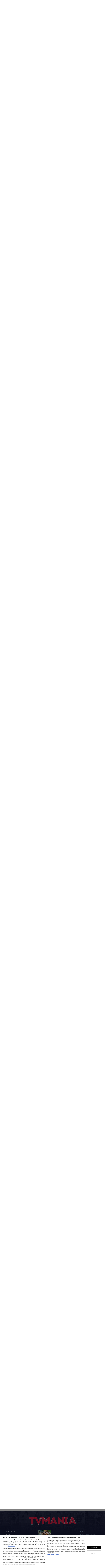

--- FILE ---
content_type: text/html; charset=UTF-8
request_url: https://www.tvmania.ro/prietenii-tai-reuniunea-o-intoarcere-emotionanta-in-timp-295471
body_size: 41360
content:
<!DOCTYPE html>
<html lang="ro">
<head>
    <title>„Prietenii tăi: Reuniunea”, o întoarcere emoționantă în timp - TVmania.ro</title>
    <meta charset="UTF-8">
<meta http-equiv="X-UA-Compatible" content="ie=edge">
<meta name="viewport" content="width=device-width, height=device-height, initial-scale=1.0, minimum-scale=1.0"/>
<meta name='profitshareid' content='a3deabb56000253debb650126367116f'/>
<meta name="facebook-domain-verification" content="8yftp6zlciajhfacv5ofdd92bbj3ey" />
<meta name="google-site-verification" content="qWGpFdsu3eiBq_q8Gu9uaWCVo_zBbCvcJuE2dLODmyw" />
<meta name="robots" content="index, follow, max-image-preview:large" id="rro-robots" />

<meta name="publish-date" content="2021-05-29T19:45:56+03:00" />
    <link rel="alternate" type="application/rss+xml" title="RSS 2.0" href="https://www.tvmania.ro/feed">
    <meta name="cXenseParse:b19-tag-articol" content="Courteney Cox"/><meta name="cXenseParse:b19-tag-articol" content="David Schwimmer"/><meta name="cXenseParse:b19-tag-articol" content="Jennifer Aniston"/><meta name="cXenseParse:b19-tag-articol" content="Lisa Kudrow"/><meta name="cXenseParse:b19-tag-articol" content="Matt LeBlanc"/><meta name="cXenseParse:b19-tag-articol" content="Matthew Perry"/><meta name="cXenseParse:b19-tag-articol" content="prietenii tai"/>
        <!-- cXenseParse Single -->
        <meta name="cXenseParse:pageclass" content="article"/>
        <meta name="cXenseParse:url" content="https://www.tvmania.ro/prietenii-tai-reuniunea-o-intoarcere-emotionanta-in-timp-295471"/>
        
    <!-- CookiePro Cookies Consent Notice start for tvmania.ro -->
    <script src="//cdn.cookielaw.org/consent/tcf.stub.js" type="aa1d24a680804513690a2eba-text/javascript" charset="UTF-8"></script>
    <script src="//cdn.cookielaw.org/consent/cmp.stub.js" type="aa1d24a680804513690a2eba-text/javascript" charset="UTF-8"></script>
    <script src="//cookie-cdn.cookiepro.com/scripttemplates/otSDKStub.js" type="aa1d24a680804513690a2eba-text/javascript" charset="UTF-8" data-domain-script="f3fe4e66-a92d-4861-9f2d-429e92a5a1b5"></script>
    <script type="aa1d24a680804513690a2eba-text/javascript">
        function cleanCookie() {
            var now = new Date();
            var domain1 = '.tvmania.ro';
            var domain2 = 'tvmania.ro';
            now.setTime(now.getTime() + 3600 * 1000 * 24 * 365);
            deleteCookieClean(domain1);
            deleteCookieClean(domain2);

            function deleteCookieClean(cookie_domain) {
                if (!getCookieClean('cleared-onetrust-cookies-20231116')) {
                    console.log('entered');
                    document.cookie = 'OptanonAlertBoxClosed' + '=' + '; path=/' + '; domain=' + cookie_domain + '; expires=Thu, 01 Jan 1970 00:00:01 GMT';
                    document.cookie = 'OptanonConsent' + '=' + '; path=/' + '; domain=' + cookie_domain + '; expires=Thu, 01 Jan 1970 00:00:01 GMT';
                    document.cookie = 'eupubconsent-v2' + '=' + '; path=/' + '; domain=' + cookie_domain + '; expires=Thu, 01 Jan 1970 00:00:01 GMT';
                    document.cookie = 'euconsent-v2' + '=' + '; path=/' + '; domain=' + cookie_domain + '; expires=Thu, 01 Jan 1970 00:00:01 GMT';
                    document.cookie = 'cleared-onetrust-cookies-new' + '=' + '; path=/' + '; domain=' + cookie_domain + '; expires=Thu, 01 Jan 1970 00:00:01 GMT';
                    document.cookie = 'cleared-onetrust-cookies-20230629' + '=' + '; path=/' + '; domain=' + cookie_domain + '; expires=Thu, 01 Jan 1970 00:00:01 GMT';
                    console.log('exit');
                }
                document.cookie = 'cleared-onetrust-cookies-20230629' + '=' + '; path=/' + '; domain=' + cookie_domain + '; expires=Thu, 01 Jan 1970 00:00:01 GMT';
                document.cookie = 'cleared-onetrust-cookies-20231116' + '=' + '; path=/' + '; domain=' + cookie_domain + '; expires=' + now.toUTCString();
                console.log('test');
            }

            function getCookieClean(cookieName) {
                var value = '; ' + document.cookie;
                var parts = value.split('; ' + cookieName + '=');
                if (parts.length == 2) {
                    return true;
                }
            }
        }

        cleanCookie();
    </script>
    <script type="aa1d24a680804513690a2eba-text/javascript">function OptanonWrapper(){}</script>
    <!-- CookiePro Cookies Consent Notice end for tvmania.ro -->
    <script type="aa1d24a680804513690a2eba-text/javascript" src="https://www.tvmania.ro/consent/config.js?v=2.1.2"></script>
    <link rel="icon" type="image/x-icon" href="https://www.tvmania.ro/wp-content/themes/tvmaniatwentyone/assets/img/favicon.ico" />

    <script src="/cdn-cgi/scripts/7d0fa10a/cloudflare-static/rocket-loader.min.js" data-cf-settings="aa1d24a680804513690a2eba-|49"></script><link rel="preload"
          as="style"
          href="https://www.tvmania.ro/wp-content/themes/tvmaniatwentyone/assets/css/bootstrap.min.css"
          onload="this.onload=null;this.rel='stylesheet'">
    <noscript>
        <link rel="stylesheet" href="https://www.tvmania.ro/wp-content/themes/tvmaniatwentyone/assets/css/bootstrap.min.css">
    </noscript>

    <script src="/cdn-cgi/scripts/7d0fa10a/cloudflare-static/rocket-loader.min.js" data-cf-settings="aa1d24a680804513690a2eba-|49"></script><link rel="preload" href="https://www.tvmania.ro/wp-content/themes/tvmaniatwentyone/assets/css/rro-style.min.css?v=2.5.4" as="style" onload="this.onload=null;this.rel='stylesheet'">
    <noscript>
        <link rel="stylesheet" href="https://www.tvmania.ro/wp-content/themes/tvmaniatwentyone/assets/css/rro-style.min.css?v=2.5.3">
    </noscript>


        <script type="aa1d24a680804513690a2eba-text/javascript">
        var dataLayer=[];
        window.traffic_split = ''+Math.floor(Math.random()*4);
        window.rro_debug_ads = false;
        
        function isMobileDevice(){var a=navigator.userAgent.toLowerCase();return null!=a&&(null!=/iphone|ipod|android|blackberry|opera mini|opera mobi|nokia|symbian|windows ce|ppc;|iemobile|smartphone|up.browser|up.link|sonyericsson|motorola|tablet browser|midp|portalmmm|htc |htc_|htc-|sqh|hp |hp-|spv|palm|xda |xda_|vodafone|configuration\/cldc|mmp|pocket|kindle|alcatel|samsung|sgh-|tianyu|openwave|wap_browser|wap browser|phone|asus/.exec(a)||4<=a.length&&null!=/acs-|amoi|benq|doco|eric|huaw|lct_|lg(-|\/|_| |w)*|leno|mobi|mot-|moto|nec-|pana|phil|sage|sams|sec-|sch-|sgh-|shar|sie-|sony|wap_|zte-/.exec(a.substring(0,4)))}window.lazySizesConfig=window.lazySizesConfig||{},window.lazySizesConfig.requireJs=function(a,b){window.require(a,b)};

        function matchMediaMobile() {return window.matchMedia("(max-width: 639px)").matches}
        function matchMediaTablet() {return window.matchMedia("(min-width: 640px) and (max-width: 919px)").matches}
        function matchMediaLargeTablet() {return window.matchMedia("(min-width: 920px) and (max-width: 1278px)").matches}
        function matchMediaDesktop() {return window.matchMedia("(min-width: 1279px) and (max-width: 1598px)").matches}
        function matchMediaLargeDesktop() {return window.matchMedia("(min-width: 1599px)").matches}

        function rroGalleryVpMobile() {return window.matchMedia("(max-width: 767px)").matches}
        function rroGalleryVpTablet() {return window.matchMedia("(min-width: 768px) and (max-width: 1119px)").matches}
        function rroGalleryVpDesktop() {return window.matchMedia("(min-width: 1120px)").matches}
        function rroGalleryVpLoad(hmob, htab, hdesk) {
            return !(hmob && rroGalleryVpMobile() || htab && rroGalleryVpTablet() || hdesk && rroGalleryVpDesktop());
        }

        $mMob = matchMediaMobile();
        $mTab = matchMediaTablet();
        $mTabLg = matchMediaLargeTablet();
        $mDesk = matchMediaDesktop();
        $mDeskLg = matchMediaLargeDesktop();

        function rroHiddenViewport(hvp1, hvp2, hvp3, hvp4, hvp5) {
            if (hvp1 === true && matchMediaMobile()) {return false;}
            if (hvp2 === true && matchMediaTablet()) {return false;}
            if (hvp3 === true && matchMediaLargeTablet()) {return false;}
            if (hvp4 === true && matchMediaDesktop()) {return false;}
            if (hvp5 === true && matchMediaLargeDesktop()) {return false;}
            return true;
        }

            </script>

    <script type="text/plain" class="optanon-category-C0002-C0003-C0007-C0008-C0009">
        window.fallbackViStoriesCloseButton = function() {
            window.rro_callback_out_of_page = false;
            if (isMobileDevice()) {
                var element = document.createElement('script');
                var scriptUrl = "https://delivery.r2b2.io/get/tvmania.ro/generic/fixed";
                element.type = 'text/javascript';
                element.src = scriptUrl;
                document.getElementsByTagName('body')[0].appendChild(element);
            }
        }
    </script>

    	<style>img:is([sizes="auto" i], [sizes^="auto," i]) { contain-intrinsic-size: 3000px 1500px }</style>
	
	<!-- This site is optimized with the Yoast SEO Premium plugin v24.4 (Yoast SEO v24.4) - https://yoast.com/wordpress/plugins/seo/ -->
	<link rel="canonical" href="https://www.tvmania.ro/prietenii-tai-reuniunea-o-intoarcere-emotionanta-in-timp-295471" />
	<meta property="og:locale" content="ro_RO" />
	<meta property="og:type" content="article" />
	<meta property="og:title" content="„Prietenii tăi: Reuniunea”, o întoarcere emoționantă în timp" />
	<meta property="og:description" content="Plin de căldură și de bucurie reală, ca orice întâlnire între prieteni adevărați, episodul special din „Prietenii tăi” (disponibil pe HBO Go din 27 mai) a reușit mai mult decât evocarea unuia dintre cele mai longevive și apreciate sitcomuri hollywoodiene. „Prietenii tăi: Reuniunea” este, în aceeași măsură, reamintirea unei epoci de prosperitate, seninătate și destindere [&hellip;]" />
	<meta property="og:url" content="https://www.tvmania.ro/prietenii-tai-reuniunea-o-intoarcere-emotionanta-in-timp-295471" />
	<meta property="og:site_name" content="TVmania.ro" />
	<meta property="og:image" content="https://www.tvmania.ro/wp-content/uploads/2021/05/friends-hepta_5805895.jpg" />
	<meta property="og:image:width" content="750" />
	<meta property="og:image:height" content="500" />
	<meta property="og:image:type" content="image/jpeg" />
	<meta name="author" content="Ioana Maria" />
	<meta name="twitter:card" content="summary_large_image" />
	<meta property="article:published_time" content="2021-05-29T19:45:56+03:00" class="rro_yoast-seo-meta-tag" />
	<meta property="article:modified_time" content="2021-06-02T10:13:31+03:00" class="rro_yoast-seo-meta-tag" />
	<!-- / Yoast SEO Premium plugin. -->


<link rel="amphtml" href="https://www.tvmania.ro/prietenii-tai-reuniunea-o-intoarcere-emotionanta-in-timp-295471/amp" /><meta name="generator" content="AMP for WP 1.1.2"/><link rel='dns-prefetch' href='//www.tvmania.ro' />
<style id='classic-theme-styles-inline-css' type='text/css'>
/*! This file is auto-generated */
.wp-block-button__link{color:#fff;background-color:#32373c;border-radius:9999px;box-shadow:none;text-decoration:none;padding:calc(.667em + 2px) calc(1.333em + 2px);font-size:1.125em}.wp-block-file__button{background:#32373c;color:#fff;text-decoration:none}
</style>
<style id='global-styles-inline-css' type='text/css'>
:root{--wp--preset--aspect-ratio--square: 1;--wp--preset--aspect-ratio--4-3: 4/3;--wp--preset--aspect-ratio--3-4: 3/4;--wp--preset--aspect-ratio--3-2: 3/2;--wp--preset--aspect-ratio--2-3: 2/3;--wp--preset--aspect-ratio--16-9: 16/9;--wp--preset--aspect-ratio--9-16: 9/16;--wp--preset--color--black: #000000;--wp--preset--color--cyan-bluish-gray: #abb8c3;--wp--preset--color--white: #ffffff;--wp--preset--color--pale-pink: #f78da7;--wp--preset--color--vivid-red: #cf2e2e;--wp--preset--color--luminous-vivid-orange: #ff6900;--wp--preset--color--luminous-vivid-amber: #fcb900;--wp--preset--color--light-green-cyan: #7bdcb5;--wp--preset--color--vivid-green-cyan: #00d084;--wp--preset--color--pale-cyan-blue: #8ed1fc;--wp--preset--color--vivid-cyan-blue: #0693e3;--wp--preset--color--vivid-purple: #9b51e0;--wp--preset--gradient--vivid-cyan-blue-to-vivid-purple: linear-gradient(135deg,rgba(6,147,227,1) 0%,rgb(155,81,224) 100%);--wp--preset--gradient--light-green-cyan-to-vivid-green-cyan: linear-gradient(135deg,rgb(122,220,180) 0%,rgb(0,208,130) 100%);--wp--preset--gradient--luminous-vivid-amber-to-luminous-vivid-orange: linear-gradient(135deg,rgba(252,185,0,1) 0%,rgba(255,105,0,1) 100%);--wp--preset--gradient--luminous-vivid-orange-to-vivid-red: linear-gradient(135deg,rgba(255,105,0,1) 0%,rgb(207,46,46) 100%);--wp--preset--gradient--very-light-gray-to-cyan-bluish-gray: linear-gradient(135deg,rgb(238,238,238) 0%,rgb(169,184,195) 100%);--wp--preset--gradient--cool-to-warm-spectrum: linear-gradient(135deg,rgb(74,234,220) 0%,rgb(151,120,209) 20%,rgb(207,42,186) 40%,rgb(238,44,130) 60%,rgb(251,105,98) 80%,rgb(254,248,76) 100%);--wp--preset--gradient--blush-light-purple: linear-gradient(135deg,rgb(255,206,236) 0%,rgb(152,150,240) 100%);--wp--preset--gradient--blush-bordeaux: linear-gradient(135deg,rgb(254,205,165) 0%,rgb(254,45,45) 50%,rgb(107,0,62) 100%);--wp--preset--gradient--luminous-dusk: linear-gradient(135deg,rgb(255,203,112) 0%,rgb(199,81,192) 50%,rgb(65,88,208) 100%);--wp--preset--gradient--pale-ocean: linear-gradient(135deg,rgb(255,245,203) 0%,rgb(182,227,212) 50%,rgb(51,167,181) 100%);--wp--preset--gradient--electric-grass: linear-gradient(135deg,rgb(202,248,128) 0%,rgb(113,206,126) 100%);--wp--preset--gradient--midnight: linear-gradient(135deg,rgb(2,3,129) 0%,rgb(40,116,252) 100%);--wp--preset--font-size--small: 13px;--wp--preset--font-size--medium: 20px;--wp--preset--font-size--large: 36px;--wp--preset--font-size--x-large: 42px;--wp--preset--spacing--20: 0.44rem;--wp--preset--spacing--30: 0.67rem;--wp--preset--spacing--40: 1rem;--wp--preset--spacing--50: 1.5rem;--wp--preset--spacing--60: 2.25rem;--wp--preset--spacing--70: 3.38rem;--wp--preset--spacing--80: 5.06rem;--wp--preset--shadow--natural: 6px 6px 9px rgba(0, 0, 0, 0.2);--wp--preset--shadow--deep: 12px 12px 50px rgba(0, 0, 0, 0.4);--wp--preset--shadow--sharp: 6px 6px 0px rgba(0, 0, 0, 0.2);--wp--preset--shadow--outlined: 6px 6px 0px -3px rgba(255, 255, 255, 1), 6px 6px rgba(0, 0, 0, 1);--wp--preset--shadow--crisp: 6px 6px 0px rgba(0, 0, 0, 1);}:where(.is-layout-flex){gap: 0.5em;}:where(.is-layout-grid){gap: 0.5em;}body .is-layout-flex{display: flex;}.is-layout-flex{flex-wrap: wrap;align-items: center;}.is-layout-flex > :is(*, div){margin: 0;}body .is-layout-grid{display: grid;}.is-layout-grid > :is(*, div){margin: 0;}:where(.wp-block-columns.is-layout-flex){gap: 2em;}:where(.wp-block-columns.is-layout-grid){gap: 2em;}:where(.wp-block-post-template.is-layout-flex){gap: 1.25em;}:where(.wp-block-post-template.is-layout-grid){gap: 1.25em;}.has-black-color{color: var(--wp--preset--color--black) !important;}.has-cyan-bluish-gray-color{color: var(--wp--preset--color--cyan-bluish-gray) !important;}.has-white-color{color: var(--wp--preset--color--white) !important;}.has-pale-pink-color{color: var(--wp--preset--color--pale-pink) !important;}.has-vivid-red-color{color: var(--wp--preset--color--vivid-red) !important;}.has-luminous-vivid-orange-color{color: var(--wp--preset--color--luminous-vivid-orange) !important;}.has-luminous-vivid-amber-color{color: var(--wp--preset--color--luminous-vivid-amber) !important;}.has-light-green-cyan-color{color: var(--wp--preset--color--light-green-cyan) !important;}.has-vivid-green-cyan-color{color: var(--wp--preset--color--vivid-green-cyan) !important;}.has-pale-cyan-blue-color{color: var(--wp--preset--color--pale-cyan-blue) !important;}.has-vivid-cyan-blue-color{color: var(--wp--preset--color--vivid-cyan-blue) !important;}.has-vivid-purple-color{color: var(--wp--preset--color--vivid-purple) !important;}.has-black-background-color{background-color: var(--wp--preset--color--black) !important;}.has-cyan-bluish-gray-background-color{background-color: var(--wp--preset--color--cyan-bluish-gray) !important;}.has-white-background-color{background-color: var(--wp--preset--color--white) !important;}.has-pale-pink-background-color{background-color: var(--wp--preset--color--pale-pink) !important;}.has-vivid-red-background-color{background-color: var(--wp--preset--color--vivid-red) !important;}.has-luminous-vivid-orange-background-color{background-color: var(--wp--preset--color--luminous-vivid-orange) !important;}.has-luminous-vivid-amber-background-color{background-color: var(--wp--preset--color--luminous-vivid-amber) !important;}.has-light-green-cyan-background-color{background-color: var(--wp--preset--color--light-green-cyan) !important;}.has-vivid-green-cyan-background-color{background-color: var(--wp--preset--color--vivid-green-cyan) !important;}.has-pale-cyan-blue-background-color{background-color: var(--wp--preset--color--pale-cyan-blue) !important;}.has-vivid-cyan-blue-background-color{background-color: var(--wp--preset--color--vivid-cyan-blue) !important;}.has-vivid-purple-background-color{background-color: var(--wp--preset--color--vivid-purple) !important;}.has-black-border-color{border-color: var(--wp--preset--color--black) !important;}.has-cyan-bluish-gray-border-color{border-color: var(--wp--preset--color--cyan-bluish-gray) !important;}.has-white-border-color{border-color: var(--wp--preset--color--white) !important;}.has-pale-pink-border-color{border-color: var(--wp--preset--color--pale-pink) !important;}.has-vivid-red-border-color{border-color: var(--wp--preset--color--vivid-red) !important;}.has-luminous-vivid-orange-border-color{border-color: var(--wp--preset--color--luminous-vivid-orange) !important;}.has-luminous-vivid-amber-border-color{border-color: var(--wp--preset--color--luminous-vivid-amber) !important;}.has-light-green-cyan-border-color{border-color: var(--wp--preset--color--light-green-cyan) !important;}.has-vivid-green-cyan-border-color{border-color: var(--wp--preset--color--vivid-green-cyan) !important;}.has-pale-cyan-blue-border-color{border-color: var(--wp--preset--color--pale-cyan-blue) !important;}.has-vivid-cyan-blue-border-color{border-color: var(--wp--preset--color--vivid-cyan-blue) !important;}.has-vivid-purple-border-color{border-color: var(--wp--preset--color--vivid-purple) !important;}.has-vivid-cyan-blue-to-vivid-purple-gradient-background{background: var(--wp--preset--gradient--vivid-cyan-blue-to-vivid-purple) !important;}.has-light-green-cyan-to-vivid-green-cyan-gradient-background{background: var(--wp--preset--gradient--light-green-cyan-to-vivid-green-cyan) !important;}.has-luminous-vivid-amber-to-luminous-vivid-orange-gradient-background{background: var(--wp--preset--gradient--luminous-vivid-amber-to-luminous-vivid-orange) !important;}.has-luminous-vivid-orange-to-vivid-red-gradient-background{background: var(--wp--preset--gradient--luminous-vivid-orange-to-vivid-red) !important;}.has-very-light-gray-to-cyan-bluish-gray-gradient-background{background: var(--wp--preset--gradient--very-light-gray-to-cyan-bluish-gray) !important;}.has-cool-to-warm-spectrum-gradient-background{background: var(--wp--preset--gradient--cool-to-warm-spectrum) !important;}.has-blush-light-purple-gradient-background{background: var(--wp--preset--gradient--blush-light-purple) !important;}.has-blush-bordeaux-gradient-background{background: var(--wp--preset--gradient--blush-bordeaux) !important;}.has-luminous-dusk-gradient-background{background: var(--wp--preset--gradient--luminous-dusk) !important;}.has-pale-ocean-gradient-background{background: var(--wp--preset--gradient--pale-ocean) !important;}.has-electric-grass-gradient-background{background: var(--wp--preset--gradient--electric-grass) !important;}.has-midnight-gradient-background{background: var(--wp--preset--gradient--midnight) !important;}.has-small-font-size{font-size: var(--wp--preset--font-size--small) !important;}.has-medium-font-size{font-size: var(--wp--preset--font-size--medium) !important;}.has-large-font-size{font-size: var(--wp--preset--font-size--large) !important;}.has-x-large-font-size{font-size: var(--wp--preset--font-size--x-large) !important;}
:where(.wp-block-post-template.is-layout-flex){gap: 1.25em;}:where(.wp-block-post-template.is-layout-grid){gap: 1.25em;}
:where(.wp-block-columns.is-layout-flex){gap: 2em;}:where(.wp-block-columns.is-layout-grid){gap: 2em;}
:root :where(.wp-block-pullquote){font-size: 1.5em;line-height: 1.6;}
</style>
<script type="aa1d24a680804513690a2eba-text/javascript">
                    document.addEventListener('DOMContentLoaded', function() {
                        if (typeof checkNonIABVendor === 'function' && checkNonIABVendor(['V13', 'C0002', 'C0004', 'C0007'])) {
                            (function(d, s) {
                                var sf = d.createElement(s);
                                sf.type = 'text/javascript';
                                sf.async = true;
                                sf.src = 'https://ak.sail-horizon.com/spm/spm.v1.min.js?ver=2.2.3';
                                sf.onload = function() {
                                    Sailthru.init({ customerId: '383a028edf60f866a4799f15e5d38ead' });
                                };
                                var t = d.getElementsByTagName(s)[0];
                                t.parentNode.insertBefore(sf, t);
                            })(document, 'script');
                        }
                    });
                </script>
    <script data-rh="true" type="application/ld+json">{"@context":"https:\/\/schema.org","@graph":[{"@type":"Organization","@id":"https:\/\/www.tvmania.ro#organization","name":"TV Mania","address":{"@type":"PostalAddress","addressLocality":"București, București","postalCode":"020335","streetAddress":"Bd. Dimitrie Pompeiu 9-9A"},"url":"https:\/\/www.tvmania.ro","sameAs":["https:\/\/www.facebook.com\/TVMania.ro","https:\/\/www.instagram.com\/tvmania_romania\/"],"contactPoint":[{"@type":"ContactPoint","telephone":"+40 72 972 90 00","contactType":"emergency"},{"@type":"ContactPoint","telephone":"+40 21 203 08 04","contactType":"customer support"},{"@type":"ContactPoint","telephone":"+40 21 203 56 32","contactType":"sales"}],"logo":{"@type":"ImageObject","@id":"https:\/\/www.tvmania.ro\/#logo","url":"https:\/\/www.tvmania.ro\/wp-content\/uploads\/2017\/12\/cropped-favicon-tvmania.png","caption":"TV Mania"},"image":{"@type":"ImageObject","@id":"https:\/\/www.tvmania.ro\/wp-content\/uploads\/2017\/12\/cropped-favicon-tvmania.png"}},{"@type":"WebSite","@id":"https:\/\/www.tvmania.ro#website","name":"TV Mania","url":"https:\/\/www.tvmania.ro","publisher":{"@id":"https:\/\/www.tvmania.ro#organization"},"potentialAction":{"@type":"SearchAction","target":"https:\/\/www.tvmania.ro\/?s={search_term_string}","query-input":"required name=search_term_string"}},{"@type":"WebPage","@id":"https:\/\/www.tvmania.ro\/prietenii-tai-reuniunea-o-intoarcere-emotionanta-in-timp-295471","name":"„Prietenii tăi: Reuniunea”, o întoarcere emoționantă în timp","inLanguage":"ro_RO","url":"https:\/\/www.tvmania.ro\/prietenii-tai-reuniunea-o-intoarcere-emotionanta-in-timp-295471","description":"","datePublished":"2021-05-29T19:45:56+03:00","dateModified":"2021-06-02T10:13:31+03:00","isPartOf":{"@id":"https:\/\/www.tvmania.ro#website"},"breadcrumb":{"@id":"https:\/\/www.tvmania.ro\/prietenii-tai-reuniunea-o-intoarcere-emotionanta-in-timp-295471#breadcrumb"}},{"@type":"NewsArticle","@id":"https:\/\/www.tvmania.ro\/prietenii-tai-reuniunea-o-intoarcere-emotionanta-in-timp-295471#article","url":"https:\/\/www.tvmania.ro\/prietenii-tai-reuniunea-o-intoarcere-emotionanta-in-timp-295471","headline":"„Prietenii tăi: Reuniunea”, o întoarcere emoționantă în timp","image":[{"@type":"ImageObject","@id":"https:\/\/www.tvmania.ro\/prietenii-tai-reuniunea-o-intoarcere-emotionanta-in-timp-295471#primaryimage","url":"https:\/\/thumbor.unica.ro\/unsafe\/1200x800\/smart\/filters:format(webp):contrast(8):quality(75)\/https:\/\/www.tvmania.ro\/wp-content\/uploads\/2021\/05\/friends-hepta_5805895.jpg","width":1200,"height":800,"caption":"„Prietenii tăi: Reuniunea”, o întoarcere emoționantă în timp"}],"datePublished":"2021-05-29T19:45:56+03:00","dateCreated":"2021-05-29T19:45:56+03:00","dateModified":"2021-06-02T10:13:31+03:00","keywords":"","articleSection":"Filme Online, HBO","articleBody":"Plin de căldură și de bucurie reală, ca orice întâlnire între prieteni adevărați, episodul special din „Prietenii tăi” (disponibil pe HBO Go din 27 mai) a reușit mai mult decât evocarea unuia dintre cele mai longevive și apreciate sitcomuri hollywoodiene.„Prietenii tăi: Reuniunea” este, în aceeași măsură, reamintirea unei epoci de prosperitate, seninătate și destindere spre care azi ne uităm cu nostalgie, spun cei mai mulți critici despre reîntâlnirea celor șase simpatici colegi de apartament.&nbsp;Intervievați de James Corden în fața fântânii emblematice de pe generic, Jennifer Aniston, Courteney Cox, Lisa Kudrow, David Schwimmer, Matt LeBlanc și Matthew Perry au pășit cu vizibilă emoție în platou, fiind întâmpinați cu urale deloc circumstanțiale de spectatorii de la fața locului, dar în mod sigur întâmpinați cu entuziasm și de publicul din toate țările în care a fost difuzat episodul.&nbsp;La această veselă revedere au participat și câțiva dintre numeroșii invitați speciali ai serialului, printre care Reese Witherspoon, Tom Selleck, Larry Hankin, dar și Elliott Gould și Christina Pickles (care i-au jucat pe părinții lui Ross și ai Monicăi). În platou au venit, de asemenea, vedete de azi, precum Kit Harington, David Beckham, Malala Yousafzai, Justin Bieber, Mindy Kaling sau BTS.&nbsp;S-au evocat recorduri, pentru că serialul „Prietenii tăi” a durat zece ani (din 1994 până în 2004) și a avut 236 de episoade, fiind difuzat în peste 220 de teritorii. „Prietenii tăi” a fost serialul de comedie numărul unu șase sezoane în șir, cu o medie de 25 de milioane de telespectatori pe săptămână. Am mai aflat și că 52 de milioane de oameni au urmărit episodul final și că serialul a fost urmărit de peste 100 de miliarde de ori pe toate platformele.&nbsp;https:\/\/www.youtube.com\/watch?v=HRXVQ77ehRQ&amp;ab_channel=HBOMaxDezvăluiri simpatice&nbsp;Dincolo de recorduri se află însă multă emoție și o montură comică extrem de inspirată, care a funcționat încă de la primele secvențe. Episodul pilot, difuzat de NBC pe 22 septembrie 1994, avea să ofere toate indiciile despre reușita întregului serial. De la necunoscuții înfățișați în prima secvență, care vorbeau într-o cafenea despre întâlniri și vise ciudate, am ajuns rapid să aflăm „fișa” caracterială a tuturor celor șase.Până la sfârșitul episodului, știam deja că Chandler este un pontos nefericit cam prea legat de mamă, că Joey e un înțelept nedescoperit, că Monica se pregătește pentru o întâlnire, că bietul Ross tocmai a fost părăsit de soție și că Phoebe e o tipă cam ciudată, preocupată de aurele oamenilor. Peste toți și toate năvălea adorabila și răsfățata Rachel, în rochie de mireasă, după ce își lăsase mirele baltă la altar. Iar Ross se îndrăgostea de ea pe loc.&nbsp;Creatorii serialului, Martha Kauffman, David Crane și Kevin Bright, aflați în public, au povestit însă cât de greu a fost în realitate să alcătuiască distribuția care s-a dovedit ideală pentru poveste și care acum pare singura imaginabilă pentru rolurile lui Ross, Monica, Rachel, Joey, Phoebe și Chandler.&nbsp;Marele secret al reușitei serialului a fost, de altfel, prietenia reală care s-a legat între cei șase actori, care au făcut chiar un pact să apere această legătură orice ar fi, pentru că altfel totul s-ar fi încurcat. Este ceea ce i-a „apărat” chiar și în momentele în care prietenia lor de dincolo de ecran și de datele scenariului era în pericol să se fisureze.&nbsp;O dezvăluire uimitoare a acestui episod special este aceea că &nbsp; David Schwimmer și Jennifer Aniston au fost, la un moment dat, destul de îndrăgostiți unul de celălalt. „În primul sezon, am avut o mare pasiune pentru Jen”, a dezvăluit Schwimmer. Jennifer Aniston a confirmat și ea că se plăceau reciproc foarte mult și se strângeau în brațe cu afecțiune reală, adăugând însă că toate acele sentimente n-ar mai fi posibile azi.Spre deosebire de eroii lor din serial, actorii nu s-au apropiat niciodată așa cum poate și-ar fi dorit și au rămas întotdeauna doar buni prieteni. „Eram ca două nave care doar se intersectau, pentru că unul dintre noi era întotdeauna într-o relație”, a mai povestit David Schwimmer. „Nu am trecut niciodată granița prieteniei, am respectat-o mereu”, a mai spus el, ceea ce nu l-a împiedicat pe Matt LeBlanc să pufnească în râs în stilul lui Joey în acel moment.&nbsp;&nbsp;&nbsp;O întâlnire comparată cu cea a Beatles-ilorEvident, acest episod special pe care îl putem urmări la 27 de ani de la premieră nu poate fi chiar pe placul tuturor. Dincolo de comentariile care l-au caracterizat drept „lungit” sau „lipsit de conținut”, „Prietenii tăi: Reuniunea” este evocarea unei producții care a excelat la toate capitolele. Astăzi ne dăm foarte bine seama, încă o dată, de ce serialul rămâne atât de bun. De la replicile inteligente la vivacitate și ritm, de la echilibrul perfect al celor șase personaje, care, potrivit Marthei Kauffman, „aveau, fiecare, propria poveste, dar funcționau cel mai bine împreună” și până la faptul că „Prietenii tăi” nu era niciodată, nici măcar un moment, exagerat sau vulgar.&nbsp;Și mai e ceva foarte important. „Prietenii tăi: Reuniunea” a realizat o întoarcere perfectă în timp, punând o oglindă autentică în fața vremurilor de atunci. O epocă, au spus criticii, „anterioară pandemiei, insurecțiilor, războaielor, momentului 11 septembrie și chiar smartphone-urilor și nebuniei informației. Lansat în 1994 și orbitând în simpatica sa bulă fictivă, «Friends» rămâne un artefact al unei perioade în care America era împăcată, prosperă și într-o poziție de superputere fără precedent”.Comparat, pentru nostalgia pe care o declanșează, cu o imaginară întâlnire a Beatles-ilor la Hollywood, în secolul al XXI-lea, „Prietenii tăi: Reuniunea” reușește, prin urmare, să ne facă să simțim din nou, pe toată durata sa, căldura reală pe care o degaja acest grup de prieteni, dând impresia că „vor fi acolo pentru tine oricând vei avea nevoie de ei”. Nu e chiar puțin, nu-i așa?","publisher":{"@id":"https:\/\/www.tvmania.ro#organization"},"author":{"@type":"Person","name":"Redactia TvMania","url":"https:\/\/www.tvmania.ro\/autor\/redactia-tvmania"},"mainEntityOfPage":{"@id":"https:\/\/www.tvmania.ro\/prietenii-tai-reuniunea-o-intoarcere-emotionanta-in-timp-295471"},"isPartOf ":{"@id":"https:\/\/www.tvmania.ro\/prietenii-tai-reuniunea-o-intoarcere-emotionanta-in-timp-295471"}},{"@type":"BreadcrumbList","@id":"https:\/\/www.tvmania.ro\/prietenii-tai-reuniunea-o-intoarcere-emotionanta-in-timp-295471#breadcrumb","itemListElement":[{"@type":"ListItem","position":1,"item":{"@type":"WebPage","@id":"https:\/\/www.tvmania.ro","url":"https:\/\/www.tvmania.ro","name":"TV Mania - Program TV, Program Cinema, filme, seriale și emisiuni"}},{"@type":"ListItem","position":2,"item":{"@id":"https:\/\/www.tvmania.ro\/category\/filme-online","@type":"CollectionPage","name":"Filme Online"}},{"@type":"ListItem","position":3,"item":{"@id":"https:\/\/www.tvmania.ro\/category\/filme-online\/hbo","@type":"CollectionPage","name":"HBO"}},{"@type":"ListItem","position":4,"item":{"@id":"https:\/\/www.tvmania.ro\/prietenii-tai-reuniunea-o-intoarcere-emotionanta-in-timp-295471","@type":"WebPage","name":"„Prietenii tăi: Reuniunea”, o întoarcere emoționantă în timp"}}]},[{"@id":"#main_menu","@type":"SiteNavigationElement","name":"Știri TV","url":"https:\/\/www.tvmania.ro\/category\/stiri"},{"@id":"#main_menu","@type":"SiteNavigationElement","name":"Televiziune","url":"https:\/\/www.tvmania.ro\/category\/stiri\/televiziune"},{"@id":"#main_menu","@type":"SiteNavigationElement","name":"Românii au talent","url":"https:\/\/www.tvmania.ro\/tag\/romanii-au-talent"},{"@id":"#main_menu","@type":"SiteNavigationElement","name":"Te cunosc de undeva!","url":"https:\/\/www.tvmania.ro\/tag\/te-cunosc-de-undeva"},{"@id":"#main_menu","@type":"SiteNavigationElement","name":"Survivor România","url":"https:\/\/www.tvmania.ro\/tag\/survivor-romania"},{"@id":"#main_menu","@type":"SiteNavigationElement","name":"Chefi la cuțite","url":"https:\/\/www.tvmania.ro\/tag\/chefi-la-cutite"},{"@id":"#main_menu","@type":"SiteNavigationElement","name":"Power Couple","url":"https:\/\/www.tvmania.ro\/tag\/power-couple-romania"},{"@id":"#main_menu","@type":"SiteNavigationElement","name":"Visuri la cheie","url":"https:\/\/www.tvmania.ro\/tag\/visuri-la-cheie"},{"@id":"#main_menu","@type":"SiteNavigationElement","name":"iUmor","url":"https:\/\/www.tvmania.ro\/tag\/iumor"},{"@id":"#main_menu","@type":"SiteNavigationElement","name":"Ultimul număr","url":"https:\/\/www.tvmania.ro\/category\/ultimul-numar"},{"@id":"#main_menu","@type":"SiteNavigationElement","name":"Seriale","url":"https:\/\/www.tvmania.ro\/category\/seriale-2"},{"@id":"#main_menu","@type":"SiteNavigationElement","name":"Româneşti","url":"https:\/\/www.tvmania.ro\/category\/seriale-2\/romanesti-seriale-2"},{"@id":"#main_menu","@type":"SiteNavigationElement","name":"Turceşti","url":"https:\/\/www.tvmania.ro\/category\/seriale-2\/turcesti"},{"@id":"#main_menu","@type":"SiteNavigationElement","name":"Telenovele","url":"https:\/\/www.tvmania.ro\/category\/seriale-2\/telenovele"},{"@id":"#main_menu","@type":"SiteNavigationElement","name":"Americane","url":"https:\/\/www.tvmania.ro\/category\/seriale-2\/americane"},{"@id":"#main_menu","@type":"SiteNavigationElement","name":"Britanice","url":"https:\/\/www.tvmania.ro\/category\/seriale-2\/britanice"},{"@id":"#main_menu","@type":"SiteNavigationElement","name":"Coreene","url":"https:\/\/www.tvmania.ro\/category\/seriale-2\/coreene"},{"@id":"#main_menu","@type":"SiteNavigationElement","name":"Indiene","url":"https:\/\/www.tvmania.ro\/category\/seriale-2\/indiene"},{"@id":"#main_menu","@type":"SiteNavigationElement","name":"Filme Online","url":"https:\/\/www.tvmania.ro\/category\/filme-online"},{"@id":"#main_menu","@type":"SiteNavigationElement","name":"HBO \/ MAX","url":"https:\/\/www.tvmania.ro\/category\/filme-online\/hbo"},{"@id":"#main_menu","@type":"SiteNavigationElement","name":"Netflix","url":"https:\/\/www.tvmania.ro\/category\/filme-online\/netflix"},{"@id":"#main_menu","@type":"SiteNavigationElement","name":"Disney Plus","url":"https:\/\/www.tvmania.ro\/category\/filme-online\/disney-plus"},{"@id":"#main_menu","@type":"SiteNavigationElement","name":"Prime Video","url":"https:\/\/www.tvmania.ro\/category\/filme-online\/prime-video"},{"@id":"#main_menu","@type":"SiteNavigationElement","name":"SkyShowtime","url":"https:\/\/www.tvmania.ro\/category\/filme-online\/skyshowtime"},{"@id":"#main_menu","@type":"SiteNavigationElement","name":"Voyo.ro","url":"https:\/\/www.tvmania.ro\/tag\/voyo"},{"@id":"#main_menu","@type":"SiteNavigationElement","name":"AntenaPlay","url":"https:\/\/www.tvmania.ro\/tag\/antena-play"},{"@id":"#main_menu","@type":"SiteNavigationElement","name":"Știri cinema","url":"https:\/\/www.tvmania.ro\/category\/cinema-3"},{"@id":"#main_menu","@type":"SiteNavigationElement","name":"Vedete","url":"https:\/\/www.tvmania.ro\/category\/vedete-2"},{"@id":"#main_menu","@type":"SiteNavigationElement","name":"Aniversări","url":"\/tag\/aniversare"},{"@id":"#main_menu","@type":"SiteNavigationElement","name":"In Memoriam","url":"https:\/\/www.tvmania.ro\/tag\/in-memoriam"},{"@id":"#main_menu","@type":"SiteNavigationElement","name":"Româneşti","url":"https:\/\/www.tvmania.ro\/category\/vedete-2\/romanesti"},{"@id":"#main_menu","@type":"SiteNavigationElement","name":"Străine","url":"https:\/\/www.tvmania.ro\/category\/vedete-2\/straine"},{"@id":"#main_menu","@type":"SiteNavigationElement","name":"Timp liber","url":"https:\/\/www.tvmania.ro\/category\/timp-liber"},{"@id":"#main_menu","@type":"SiteNavigationElement","name":"Teatru","url":"https:\/\/www.tvmania.ro\/tag\/teatru"},{"@id":"#main_menu","@type":"SiteNavigationElement","name":"Concerte","url":"https:\/\/www.tvmania.ro\/tag\/concerte"},{"@id":"#main_menu","@type":"SiteNavigationElement","name":"Muzică","url":"https:\/\/www.tvmania.ro\/category\/timp-liber\/muzica-2"},{"@id":"#main_menu","@type":"SiteNavigationElement","name":"Nu rata!","url":"https:\/\/www.tvmania.ro\/category\/timp-liber\/nu-rata"},{"@id":"#main_menu","@type":"SiteNavigationElement","name":"Premiile TVMania","url":"https:\/\/www.tvmania.ro\/category\/premiile-tvmania"},{"@id":"#main_menu","@type":"SiteNavigationElement","name":"Horoscop","url":"https:\/\/www.tvmania.ro\/tag\/horoscop"},{"@id":"#main_menu","@type":"SiteNavigationElement","name":"Recomandări TV","url":"https:\/\/www.tvmania.ro\/category\/ghid-tv\/program-tv"},{"@id":"#main_menu","@type":"SiteNavigationElement","name":"Asia Express","url":"https:\/\/www.tvmania.ro\/tag\/asia-express"},{"@id":"#main_menu","@type":"SiteNavigationElement","name":"Shop","url":"https:\/\/colectii.libertatea.ro\/"},{"@id":"#main_menu","@type":"SiteNavigationElement","name":"eJobs","url":"https:\/\/www.tvmania.ro\/category\/ejobs"},{"@id":"#main_menu","@type":"SiteNavigationElement","name":"Imobiliare","url":"https:\/\/www.tvmania.ro\/category\/imobiliare"},{"@id":"#main_menu","@type":"SiteNavigationElement","name":"Sport","url":"https:\/\/www.tvmania.ro\/sport"},{"@id":"#main_menu","@type":"SiteNavigationElement","name":"Premiile TVMania 2025","url":"https:\/\/premiile.tvmania.ro\/"},{"@id":"#footer_menu","@type":"SiteNavigationElement","name":"Despre Tvmania","url":"https:\/\/www.tvmania.ro\/despre-tvmania"},{"@id":"#footer_menu","@type":"SiteNavigationElement","name":"Contact","url":"https:\/\/www.tvmania.ro\/contact"},{"@id":"#footer_menu","@type":"SiteNavigationElement","name":"Contacte televiziuni","url":"https:\/\/www.tvmania.ro\/contact\/contacte-televiziuni"},{"@id":"#footer_menu","@type":"SiteNavigationElement","name":"Abonamente","url":"https:\/\/www.tvmania.ro\/abonamente"},{"@id":"#footer_menu","@type":"SiteNavigationElement","name":"Publicitate","url":"https:\/\/www.tvmania.ro\/publicitate"},{"@id":"#footer_menu","@type":"SiteNavigationElement","name":"Termeni și condiții","url":"https:\/\/www.tvmania.ro\/termeni-si-conditii"},{"@id":"#footer_menu","@type":"SiteNavigationElement","name":"Despre cookies","url":"https:\/\/www.tvmania.ro\/despre-cookies"},{"@id":"#footer_menu","@type":"SiteNavigationElement","name":"Politica de confidenţialitate","url":"https:\/\/www.tvmania.ro\/politica-de-confidentialitate"},{"@id":"#footer_menu","@type":"SiteNavigationElement","name":"Sitemap","url":"https:\/\/www.tvmania.ro\/news-sitemap"}]]}</script>
    
    <!-- Google Tag Manager -->
    <script type="text/plain" class="optanon-category-C0002-C0007-C0008-C0009">(function(w,d,s,l,i){w[l]=w[l]||[];w[l].push({'gtm.start':
            new Date().getTime(),event:'gtm.js'});var f=d.getElementsByTagName(s)[0],
            j=d.createElement(s),dl=l!='dataLayer'?'&l='+l:'';j.async=true;j.src=
            'https://www.googletagmanager.com/gtm.js?id='+i+dl;f.parentNode.insertBefore(j,f);
        })(window,document,'script','dataLayer','GTM-M797RBT');</script>
    <!-- End Google Tag Manager -->

    <!-- Push Subcategory in datalayer -->

<script type="aa1d24a680804513690a2eba-text/javascript">
    var pageSetupDataLayer = {'event': 'pageSetup', 'pageCategory': 'filme-online', 'subCategory': 'hbo', 'contentGroup': 'filme-online / hbo', 'author': 'no name', 'articleLifetime': 'time limited', 'articleSourceType': 'original', 'content_type':'article', 'content_id':'295471', 'noProgrammatic': false};    pageSetupDataLayer['traffic_split'] = ''+window.traffic_split;
    dataLayer.push(pageSetupDataLayer);
</script>
<!-- END Push Subcategory in datalayer -->

    <meta name="cXenseParse:b19-site-category" content="filme-online"/>

    <!-- Async -->
    <!-- <script async='async' src='https://www.googletagservices.com/tag/js/gpt.js'></script> -->
            <script type="aa1d24a680804513690a2eba-text/javascript">
            var googletag = googletag || {};
            googletag.cmd = googletag.cmd || [];
            googletag.cmd.push(function() {
                googletag.pubads().disableInitialLoad();
            });
        </script>
        
<!-- Cxense SATI script begin -->
<script type="text/plain" class="optanon-category-C0002-C0007-C0008-C0009-C0011">
    var cX = cX || { options: { consent: true } };
    cX.callQueue = cX.callQueue || [];
    cX.callQueue.push(['requireConsent']);
    cX.callQueue.push(['invoke', function() { setConsentforSATI(); }]);
    cX.callQueue.push(['setSiteId', '1128464781242241937']);
    cX.callQueue.push(['sync','adform']);
    cX.callQueue.push(['sync', 'ddp']);
    cX.callQueue.push(['getUserSegmentIds', {persistedQueryId: "1fddcc372e9d925847138dc1fedc5e0af235b9fa", callback: function(segments) {
        if(typeof window.localStorage === 'object' && typeof window.localStorage.getItem === 'function') {
            localStorage.setItem("cxSegments", segments.join(","));
        }
    }}]);
    !window.offline_article && cX.callQueue.push(['sendPageViewEvent']);
    function getUserSegmentIdsLocal() {
        var segments = [];
        if(typeof window.localStorage === 'object' && typeof window.localStorage.getItem === 'function' && localStorage.getItem("cxSegments") !== null && localStorage.getItem("cxSegments").length>0) {
            segments = localStorage.getItem("cxSegments").split(',');
        }
        return segments;
    }
    window.cxDmpSegments = window.cxDmpSegments || undefined;
    googletag.cmd.push(function() {
        window.cxDmpSegments = getUserSegmentIdsLocal();
        googletag.pubads().setTargeting("CxSegments", getUserSegmentIdsLocal());
    });
</script>
<script type="text/plain" class="optanon-category-C0002-C0007-C0008" async src="//code3.adtlgc.com/js/sati_init.js"></script>
<script type="text/plain" class="optanon-category-C0002-C0007-C0008-C0009-C0011">(function(d,s,e,t){e=d.createElement(s);e.type='text/java'+s;e.async='async'; e.src='http'+('https:'===location.protocol?'s://s':'://')+'cdn.cxense.com/cx.js'; t=d.getElementsByTagName(s)[0];t.parentNode.insertBefore(e,t);})(document,'script');</script>
<!-- Cxense SATI script end -->

<script id="dfp_cust_params" type="aa1d24a680804513690a2eba-text/javascript">
    let getDataLayerPropForONN = function(prop, array){
        for (let i = 0; i < array.length; i++) {
            if (array[i].hasOwnProperty(prop)) {
                return array[i][prop]
            }
        }
        return false;
    };
    window.dfp_cust_params = {
        'event': 'dfp_cust_params',
        'categ_tvmania': 'filme-online',
        'subcateg_tvmania': 'hbo',
        'all_categ_tvmania': ['filme-online','hbo'],
        'campaign_tvmania': 'none',
        'subiect_tvmania': ['courteney-cox','david-schwimmer','jennifer-aniston','lisa-kudrow','matt-leblanc','matthew-perry','prietenii-tai'],
        'artid_tvmania': '295471',
        'traffic_split': ''+window.traffic_split,
    };
    		window.dfp_cust_params['bsafety-coca'] = 'not-safe';
		window.dfp_cust_params['bsafety-iqos'] = 'not-safe';
		window.dfp_cust_params['bsafety-vodafone'] = 'not-safe';
		window.dfp_cust_params['bsafety-ferrero'] = 'not-safe';
		window.dfp_cust_params['bsafety-maspex'] = 'not-safe';
		window.dfp_cust_params['bsafety-mastercard'] = 'not-safe';
		window.dfp_cust_params['bsafety-disney'] = 'not-safe';
		window.dfp_cust_params['bsafety'] = 'safe';
		window.dfp_cust_params['subiect-sensibil'] = 'safe';

		function send_googletag_bsafety() {
 			googletag.pubads().setTargeting('bsafety-coca', 'not-safe');
			googletag.pubads().setTargeting('bsafety-iqos', 'not-safe');
			googletag.pubads().setTargeting('bsafety-vodafone', 'not-safe');
			googletag.pubads().setTargeting('bsafety-ferrero', 'not-safe');
			googletag.pubads().setTargeting('bsafety-maspex', 'not-safe');
			googletag.pubads().setTargeting('bsafety-mastercard', 'not-safe');
			googletag.pubads().setTargeting('bsafety-disney', 'not-safe');
			googletag.pubads().setTargeting('bsafety', 'safe');
			googletag.pubads().setTargeting('subiect-sensibil', 'safe');
 		}
    window.dfp_cust_params['noProgrammatic'] = getDataLayerPropForONN('noProgrammatic', dataLayer);
    dataLayer.push(window.dfp_cust_params);
</script>

			<script type="text/plain" class="optanon-category-C0008-STACK1" async src="https://www.tvmania.ro/wp-content/themes/tvmaniatwentyone/assets/js/prebid.js?v=9.14.1"></script>
            <script type="aa1d24a680804513690a2eba-text/javascript" id="HB">
				var PREBID_TIMEOUT = 2000;
                var adUnits = [];
                var tvmania_300x250_tvmania_mobile_p1_PS = [];
if($mMob||$mTab||$mTabLg){tvmania_300x250_tvmania_mobile_p1_PS = [ [300, 250] ];}

var tvmania_300x250_tvmania_mobile_p1_Ids = [];
if($mMob||$mTab||$mTabLg){tvmania_300x250_tvmania_mobile_p1_Ids = [
  {bidder: "pubmatic",params:{"publisherId": "156845", "adSlot":"4548197"}}, 
  {bidder: "adf",params:{mid:1496014}}, 
  {bidder: "criteo", params: {"networkId": 8039}}, 
  {bidder: "smartadserver", params:{"siteId":171375, "pageId": 843205, "formatId": 68104, "domain": "https://prg.smartadserver.com"}},
  {bidder: "projectagora", params:{"placementId":27104203}},
  {bidder: "sovrn", params: {tagid: "1083365"}},
  {bidder: "rtbhouse",params:{"region":"prebid-eu","publisherId":"A0pN1oudSG8KOkRZKbFN"}},
  {bidder: 'conversant', params: {site_id: '224772', secure: 1}}
];}

var tvmania_300x600_tvmania_sidebar1_PS = [];
if($mDesk||$mDeskLg){tvmania_300x600_tvmania_sidebar1_PS = [ [300, 250] ];}

var tvmania_300x600_tvmania_sidebar1_Ids = [];
if($mDesk||$mDeskLg){tvmania_300x600_tvmania_sidebar1_Ids = [
  {bidder: "pubmatic",params:{"publisherId": "156845", "adSlot":"4548196"}}, 
        {bidder: "adf",params:{mid:1496013}}, 
        {bidder: "criteo", params: {"networkId": 8039}}, 
        {bidder: "smartadserver", params:{"siteId":171375, "pageId": 843200, "formatId": 68104, "domain": "https://prg.smartadserver.com"}},
  		{bidder: "projectagora", params:{"placementId":27104171}},
  		{bidder: "sovrn", params: {tagid: "1083364"}},
        {bidder: "rtbhouse",params:{"region":"prebid-eu","publisherId":"A0pN1oudSG8KOkRZKbFN"}},
  {bidder: 'conversant', params: {site_id: '224772', secure: 1}}
];}

var tvmania_300x600_tvmania_sidebar2_PS = [];
if($mDesk||$mDeskLg){tvmania_300x600_tvmania_sidebar2_PS = [ [300, 250] ];}

var tvmania_300x600_tvmania_sidebar2_Ids = [];
if($mDesk||$mDeskLg){tvmania_300x600_tvmania_sidebar2_Ids = [
  {bidder: "pubmatic",params:{"publisherId": "156845", "adSlot":"4548216"}}, 
  {bidder: "adf",params:{mid:1496028}}, 
  {bidder: "criteo", params: {"networkId": 8039}}, 
  {bidder: "smartadserver", params:{"siteId":171375, "pageId": 843200, "formatId": 68104, "domain": "https://prg.smartadserver.com"}},
  {bidder: "projectagora", params:{"placementId":27104181}},
  {bidder: "sovrn", params: {tagid: "1083373"}},
  {bidder: "rtbhouse",params:{"region":"prebid-eu","publisherId":"A0pN1oudSG8KOkRZKbFN"}},
  {bidder: 'conversant', params: {site_id: '224772', secure: 1}}
];}

var tvmania_580x400_300x250_tvmania_intext_PS = [];
if($mDesk||$mDeskLg){tvmania_580x400_300x250_tvmania_intext_PS = [ [300, 250] ];}
if($mMob||$mTab||$mTabLg){tvmania_580x400_300x250_tvmania_intext_PS = [ [300, 250] ];}

// tvmania_580x400_300x250_tvmania_intext_vo_PS - VO HB
var tvmania_580x400_300x250_tvmania_intext_vo_PS = [];
if($mMob||$mTab) {tvmania_580x400_300x250_tvmania_intext_vo_PS = [[320, 180]];}
if($mTabLg||$mDesk||$mDeskLg) {tvmania_580x400_300x250_tvmania_intext_vo_PS = [[640, 360]];}

var tvmania_580x400_300x250_tvmania_intext_Ids = [];
if($mDesk||$mDeskLg){tvmania_580x400_300x250_tvmania_intext_Ids = [
  {bidder: "pubmatic",params:{"publisherId": "156845", "adSlot":"4548218"}}, 
  {bidder: "adf",params:{mid:1496034}}, 
  {bidder: "criteo", params: {"networkId": 8039}}, 
  {bidder: "smartadserver", params:{"siteId":171375, "pageId": 843200, "formatId": 68104, "domain": "https://prg.smartadserver.com"}},
  {bidder: "projectagora", params:{"placementId":27104183}},
  {bidder: "rtbhouse",params:{"region":"prebid-eu","publisherId":"A0pN1oudSG8KOkRZKbFN"}},
  {bidder: "sovrn", params: {tagid: "1083375"}},
  {bidder: 'conversant', params: {site_id: '224772', secure: 1}},
  {bidder: 'seedtag', params: { adUnitId: '34107448', publisherId: '9115-7561-01', placement: 'inArticle' } }
];}
if($mMob||$mTab||$mTabLg){tvmania_580x400_300x250_tvmania_intext_Ids = [
  {bidder: "pubmatic",params:{"publisherId": "156845", "adSlot":"4548219"}}, 
  {bidder: "adf",params:{mid:1496035}}, 
  {bidder: "criteo", params: {"networkId": 8039}}, 
  {bidder: "smartadserver", params:{"siteId":171375, "pageId": 843205, "formatId": 68104, "domain": "https://prg.smartadserver.com"}},
   {bidder: "projectagora", params:{"placementId":27104213}},
  {bidder: "rtbhouse",params:{"region":"prebid-eu","publisherId":"A0pN1oudSG8KOkRZKbFN"}},
  {bidder: "sovrn", params: {tagid: "1083375"}},
  {bidder: 'conversant', params: {site_id: '224772', secure: 1}},
  {bidder: 'seedtag', params: { adUnitId: '34107448', publisherId: '9115-7561-01', placement: 'inArticle' } }
];}

// tvmania_580x400_300x250_tvmania_intext_vo_Ids - VO HB
var tvmania_580x400_300x250_tvmania_intext_vo_Ids = [];
if($mMob||$mTab){tvmania_580x400_300x250_tvmania_intext_vo_Ids = [{bidder:"adf",params:{mid:1657326}}];}
if($mTabLg||$mDesk||$mDeskLg){tvmania_580x400_300x250_tvmania_intext_vo_Ids = [{bidder:"adf",params:{mid:1657323}}];}

var tvmania_580x400_300x250_tvmania_intext_p2_PS = [];
if($mDesk||$mDeskLg){tvmania_580x400_300x250_tvmania_intext_p2_PS = [ [300, 250] ];}
if($mMob||$mTab||$mTabLg){tvmania_580x400_300x250_tvmania_intext_p2_PS = [ [300, 250] ];}

// tvmania_580x400_300x250_tvmania_intext_p2_vo_PS - VO HB
var tvmania_580x400_300x250_tvmania_intext_p2_vo_PS = [];
if($mMob||$mTab) {tvmania_580x400_300x250_tvmania_intext_p2_vo_PS = [[320, 180]];}
if($mTabLg||$mDesk||$mDeskLg) {tvmania_580x400_300x250_tvmania_intext_p2_vo_PS = [[640, 360]];}

var tvmania_580x400_300x250_tvmania_intext_p2_Ids = [];
if($mDesk||$mDeskLg){tvmania_580x400_300x250_tvmania_intext_p2_Ids = [
  {bidder: "pubmatic",params:{"publisherId": "156845", "adSlot":"4548220"}}, 
  {bidder: "adf",params:{mid:1496036}}, 
  {bidder: "criteo", params: {"networkId": 8039}}, 
  {bidder: "smartadserver", params:{"siteId":171375, "pageId": 843200, "formatId": 68104, "domain": "https://prg.smartadserver.com"}},
   {bidder: "projectagora", params:{"placementId":27104187}},
  {bidder: "rtbhouse",params:{"region":"prebid-eu","publisherId":"A0pN1oudSG8KOkRZKbFN"}},
  {bidder: "sovrn", params: {tagid: "1083376"}},
  {bidder: 'conversant', params: {site_id: '224772', secure: 1}},
  {bidder: 'seedtag', params: { adUnitId: '34107449', publisherId: '9115-7561-01', placement: 'inArticle' } }
];}
if($mMob||$mTab||$mTabLg){tvmania_580x400_300x250_tvmania_intext_p2_Ids = [
  {bidder: "pubmatic",params:{"publisherId": "156845", "adSlot":"4548221"}}, 
  {bidder: "adf",params:{mid:1496037}}, 
  {bidder: "criteo", params: {"networkId": 8039}}, 
  {bidder: "smartadserver", params:{"siteId":171375, "pageId": 843205, "formatId": 68104, "domain": "https://prg.smartadserver.com"}},
  {bidder: "projectagora", params:{"placementId":27104214}},
  {bidder: "rtbhouse",params:{"region":"prebid-eu","publisherId":"A0pN1oudSG8KOkRZKbFN"}},
  {bidder: "sovrn", params: {tagid: "1083376"}},
  {bidder: 'conversant', params: {site_id: '224772', secure: 1}},
  {bidder: 'seedtag', params: { adUnitId: '34107449', publisherId: '9115-7561-01', placement: 'inArticle' } }
];}

// tvmania_580x400_300x250_tvmania_intext_p2_vo_Ids - VO HB
var tvmania_580x400_300x250_tvmania_intext_p2_vo_Ids = [];
if($mMob||$mTab){tvmania_580x400_300x250_tvmania_intext_p2_vo_Ids = [{bidder:"adf",params:{mid:1657327}}];}
if($mTabLg||$mDesk||$mDeskLg){tvmania_580x400_300x250_tvmania_intext_p2_vo_Ids = [{bidder:"adf",params:{mid:1657324}}];}

var tvmania_580x400_300x250_tvmania_intext_p3_PS = [];
if($mDesk||$mDeskLg){tvmania_580x400_300x250_tvmania_intext_p3_PS = [ [300, 250] ];}
if($mMob||$mTab||$mTabLg){tvmania_580x400_300x250_tvmania_intext_p3_PS = [ [300, 250] ];}

// tvmania_580x400_300x250_tvmania_intext_p3_vo_PS - VO HB
var tvmania_580x400_300x250_tvmania_intext_p3_vo_PS = [];
if($mMob||$mTab) {tvmania_580x400_300x250_tvmania_intext_p3_vo_PS = [[320, 180]];}
if($mTabLg||$mDesk||$mDeskLg) {tvmania_580x400_300x250_tvmania_intext_p3_vo_PS = [[640, 360]];}

var tvmania_580x400_300x250_tvmania_intext_p3_Ids = [];
if($mDesk||$mDeskLg){tvmania_580x400_300x250_tvmania_intext_p3_Ids = [
  {bidder: "pubmatic",params:{"publisherId": "156845", "adSlot":"4548222"}}, 
  {bidder: "adf",params:{mid:1496038}}, 
  {bidder: "criteo", params: {"networkId": 8039}}, 
  {bidder: "smartadserver", params:{"siteId":171375, "pageId": 843200, "formatId": 68104, "domain": "https://prg.smartadserver.com"}},
  {bidder: "projectagora", params:{"placementId":27104188}},
  {bidder: "rtbhouse",params:{"region":"prebid-eu","publisherId":"A0pN1oudSG8KOkRZKbFN"}},
  {bidder: "sovrn", params: {tagid: "1083377"}},
  {bidder: 'conversant', params: {site_id: '224772', secure: 1}},
  {bidder: 'seedtag', params: { adUnitId: '34107451', publisherId: '9115-7561-01', placement: 'inArticle' } }
];}
if($mMob||$mTab||$mTabLg){tvmania_580x400_300x250_tvmania_intext_p3_Ids = [
  {bidder: "pubmatic",params:{"publisherId": "156845", "adSlot":"4548223"}}, 
  {bidder: "adf",params:{mid:1496039}}, 
  {bidder: "criteo", params: {"networkId": 8039}}, 
  {bidder: "smartadserver", params:{"siteId":171375, "pageId": 843205, "formatId": 68104, "domain": "https://prg.smartadserver.com"}},
   {bidder: "projectagora", params:{"placementId":27104215}},
  {bidder: "rtbhouse",params:{"region":"prebid-eu","publisherId":"A0pN1oudSG8KOkRZKbFN"}},
  {bidder: "sovrn", params: {tagid: "1083377"}},
  {bidder: 'conversant', params: {site_id: '224772', secure: 1}},
  {bidder: 'seedtag', params: { adUnitId: '34107451', publisherId: '9115-7561-01', placement: 'inArticle' } },
];}

// tvmania_580x400_300x250_tvmania_intext_p3_vo_Ids - VO HB
var tvmania_580x400_300x250_tvmania_intext_p3_vo_Ids = [];
if($mMob||$mTab){tvmania_580x400_300x250_tvmania_intext_p3_vo_Ids = [{bidder:"adf",params:{mid:1657328}}];}
if($mTabLg||$mDesk||$mDeskLg){tvmania_580x400_300x250_tvmania_intext_p3_vo_Ids = [{bidder:"adf",params:{mid:1657325}}];}

var tvmania_580x400_300x250_tvmania_intext_p4_PS = [];
if($mDesk||$mDeskLg){tvmania_580x400_300x250_tvmania_intext_p4_PS = [ [300, 250] ];}
if($mMob||$mTab||$mTabLg){tvmania_580x400_300x250_tvmania_intext_p4_PS = [ [300, 250] ];}

var tvmania_580x400_300x250_tvmania_intext_p4_Ids = [];
if($mDesk||$mDeskLg){tvmania_580x400_300x250_tvmania_intext_p4_Ids = [
  {bidder: "pubmatic",params:{"publisherId": "156845", "adSlot":"4548224"}}, 
  {bidder: "adf",params:{mid:1496040}}, 
  {bidder: "criteo", params: {"networkId": 8039}}, 
  {bidder: "smartadserver", params:{"siteId":171375, "pageId": 843200, "formatId": 68104, "domain": "https://prg.smartadserver.com"}},
  {bidder: "projectagora", params:{"placementId":27104189}},
  {bidder: "sovrn", params: {tagid: "1083378"}},
  {bidder: "rtbhouse",params:{"region":"prebid-eu","publisherId":"A0pN1oudSG8KOkRZKbFN"}},
  {bidder: 'conversant', params: {site_id: '224772', secure: 1}},
  {bidder: 'seedtag', params: { adUnitId: '34124051', publisherId: '9115-7561-01', placement: 'inArticle' } }
];}
if($mMob||$mTab||$mTabLg){tvmania_580x400_300x250_tvmania_intext_p4_Ids = [
  {bidder: "pubmatic",params:{"publisherId": "156845", "adSlot":"4548225"}}, 
  {bidder: "adf",params:{mid:1496041}}, 
  {bidder: "criteo", params: {"networkId": 8039}}, 
  {bidder: "smartadserver", params:{"siteId":171375, "pageId": 843205, "formatId": 68104, "domain": "https://prg.smartadserver.com"}}, 
   {bidder: "projectagora", params:{"placementId":27104216}},
  {bidder: "sovrn", params: {tagid: "1083378"}},
  {bidder: "rtbhouse",params:{"region":"prebid-eu","publisherId":"A0pN1oudSG8KOkRZKbFN"}},
  {bidder: 'conversant', params: {site_id: '224772', secure: 1}},
  {bidder: 'seedtag', params: { adUnitId: '34124051', publisherId: '9115-7561-01', placement: 'inArticle' } }
];}

var tvmania_580x400_300x250_tvmania_intext_p5_PS = [];
if($mDesk||$mDeskLg){tvmania_580x400_300x250_tvmania_intext_p5_PS = [ [300, 250] ];}
if($mMob||$mTab||$mTabLg){tvmania_580x400_300x250_tvmania_intext_p5_PS = [ [300, 250] ];}

var tvmania_580x400_300x250_tvmania_intext_p5_Ids = [];
if($mDesk||$mDeskLg){tvmania_580x400_300x250_tvmania_intext_p5_Ids = [
  {bidder: "pubmatic",params:{"publisherId": "156845", "adSlot":"4548229"}}, 
  {bidder: "adf",params:{mid:1496042}}, 
  {bidder: "criteo", params: {"networkId": 8039}}, 
  {bidder: "smartadserver", params:{"siteId":171375, "pageId": 843200, "formatId": 68104, "domain": "https://prg.smartadserver.com"}},
  {bidder: "projectagora", params:{"placementId":27104190}},
  {bidder: "sovrn", params: {tagid: "1083379"}},
  {bidder: "rtbhouse",params:{"region":"prebid-eu","publisherId":"A0pN1oudSG8KOkRZKbFN"}},
  {bidder: 'conversant', params: {site_id: '224772', secure: 1}}
];}
if($mMob||$mTab||$mTabLg){tvmania_580x400_300x250_tvmania_intext_p5_Ids = [
  {bidder: "pubmatic",params:{"publisherId": "156845", "adSlot":"4548230"}}, 
  {bidder: "adf",params:{mid:1496043}}, 
  {bidder: "criteo", params: {"networkId": 8039}}, 
  {bidder: "smartadserver", params:{"siteId":171375, "pageId": 843205, "formatId": 68104, "domain": "https://prg.smartadserver.com"}},
  {bidder: "projectagora", params:{"placementId":27104217}},
  {bidder: "sovrn", params: {tagid: "1083379"}},
  {bidder: "rtbhouse",params:{"region":"prebid-eu","publisherId":"A0pN1oudSG8KOkRZKbFN"}},
  {bidder: 'conversant', params: {site_id: '224772', secure: 1}}
];}

var tvmania_580x400_300x250_tvmania_intext_p6_PS = [];
if($mDesk||$mDeskLg){tvmania_580x400_300x250_tvmania_intext_p6_PS = [ [300, 250] ];}
if($mMob||$mTab||$mTabLg){tvmania_580x400_300x250_tvmania_intext_p6_PS = [ [300, 250] ];}

var tvmania_580x400_300x250_tvmania_intext_p6_Ids = [];
if($mDesk||$mDeskLg){tvmania_580x400_300x250_tvmania_intext_p6_Ids = [
  {bidder: "pubmatic",params:{"publisherId": "156845", "adSlot":"4548233"}}, 
  {bidder: "adf",params:{mid:1496044}}, 
  {bidder: "criteo", params: {"networkId": 8039}}, 
  {bidder: "smartadserver", params:{"siteId":171375, "pageId": 843200, "formatId": 68104, "domain": "https://prg.smartadserver.com"}},
  {bidder: "projectagora", params:{"placementId":27104191}},
  {bidder: "sovrn", params: {tagid: "1083380"}},
  {bidder: "rtbhouse",params:{"region":"prebid-eu","publisherId":"A0pN1oudSG8KOkRZKbFN"}},
  {bidder: 'conversant', params: {site_id: '224772', secure: 1}}
];}
if($mMob||$mTab||$mTabLg){tvmania_580x400_300x250_tvmania_intext_p6_Ids = [
  {bidder: "pubmatic",params:{"publisherId": "156845", "adSlot":"4548234"}}, 
  {bidder: "adf",params:{mid:1496045}}, 
  {bidder: "criteo", params: {"networkId": 8039}}, 
  {bidder: "smartadserver", params:{"siteId":171375, "pageId": 843205, "formatId": 68104, "domain": "https://prg.smartadserver.com"}},
  {bidder: "projectagora", params:{"placementId":27104220}},
  {bidder: "sovrn", params: {tagid: "1083380"}},
  {bidder: "rtbhouse",params:{"region":"prebid-eu","publisherId":"A0pN1oudSG8KOkRZKbFN"}},
  {bidder: 'conversant', params: {site_id: '224772', secure: 1}}
];}



/* HIDDEN PREBID: 580x400_300x250_tvmania_intext_p8true */

var tvmania_980x250_300x50_tvmania_billboard1_PS = [];
if($mDesk||$mDeskLg){tvmania_980x250_300x50_tvmania_billboard1_PS = [ [970, 250] ];}
if($mMob||$mTab||$mTabLg){tvmania_980x250_300x50_tvmania_billboard1_PS = [ [300, 250] ];}

var tvmania_980x250_300x50_tvmania_billboard1_Ids = [];
if($mDesk||$mDeskLg){tvmania_980x250_300x50_tvmania_billboard1_Ids = [
  {bidder: "pubmatic",params:{"publisherId": "156845", "adSlot":"4548198"}}, 
  {bidder: "adf",params:{mid:1496016}}, 
  {bidder: "criteo", params: {"networkId": 8039}}, 
  {bidder: "smartadserver", params:{"siteId":171375, "pageId": 843200, "formatId": 68109, "domain": "https://prg.smartadserver.com"}}, 
   {bidder: "projectagora", params:{"placementId":27104172}},
  {bidder: "sovrn", params: {tagid: "1083367"}},
  {bidder: "rtbhouse",params:{"region":"prebid-eu","publisherId":"A0pN1oudSG8KOkRZKbFN"}},
  {bidder: 'conversant', params: {site_id: '224772', secure: 1}},
  {bidder: 'seedtag', params: { adUnitId: '34106911', publisherId: '9115-7561-01', placement: 'inBanner' } }
];}
if($mMob||$mTab||$mTabLg){tvmania_980x250_300x50_tvmania_billboard1_Ids = [
  {bidder: "pubmatic",params:{"publisherId": "156845", "adSlot":"4548199"}}, 
  {bidder: "adf",params:{mid:1496017}}, 
  {bidder: "criteo", params: {"networkId": 8039}}, 
  {bidder: "smartadserver", params:{"siteId":171375, "pageId": 843205, "formatId": 68104, "domain": "https://prg.smartadserver.com"}},
   {bidder: "projectagora", params:{"placementId":27104204}},
  {bidder: "sovrn", params: {tagid: "1083367"}},
  {bidder: "rtbhouse",params:{"region":"prebid-eu","publisherId":"A0pN1oudSG8KOkRZKbFN"}},
  {bidder: 'conversant', params: {site_id: '224772', secure: 1}},
  {bidder: 'seedtag', params: { adUnitId: '34106911', publisherId: '9115-7561-01', placement: 'inBanner' } }
];}

var tvmania_980x250_300x600_tvmania_billboard2_PS = [];
if($mDesk||$mDeskLg){tvmania_980x250_300x600_tvmania_billboard2_PS = [ [970, 250] ];}
if($mMob||$mTab||$mTabLg){tvmania_980x250_300x600_tvmania_billboard2_PS = [ [300, 250] ];}

var tvmania_980x250_300x600_tvmania_billboard2_Ids = [];
if($mDesk||$mDeskLg){tvmania_980x250_300x600_tvmania_billboard2_Ids = [
  {bidder: "pubmatic",params:{"publisherId": "156845", "adSlot":"4548200"}}, 
  {bidder: "adf",params:{mid:1496018}}, 
  {bidder: "criteo", params: {"networkId": 8039}}, 
  {bidder: "smartadserver", params:{"siteId":171375, "pageId": 843200, "formatId": 68109, "domain": "https://prg.smartadserver.com"}},
   {bidder: "projectagora", params:{"placementId":27104173}},
  {bidder: "sovrn", params: {tagid: "1083368"}},
  {bidder: "rtbhouse",params:{"region":"prebid-eu","publisherId":"A0pN1oudSG8KOkRZKbFN"}},
  {bidder: 'conversant', params: {site_id: '224772', secure: 1}}
];}
if($mMob||$mTab||$mTabLg){tvmania_980x250_300x600_tvmania_billboard2_Ids = [
  {bidder: "pubmatic",params:{"publisherId": "156845", "adSlot":"4548201"}}, 
  {bidder: "adf",params:{mid:1496019}}, 
  {bidder: "criteo", params: {"networkId": 8039}}, 
  {bidder: "smartadserver", params:{"siteId":171375, "pageId": 843205, "formatId": 68104, "domain": "https://prg.smartadserver.com"}},
   {bidder: "projectagora", params:{"placementId":27104206}},
  {bidder: "sovrn", params: {tagid: "1083368"}},
  {bidder: "rtbhouse",params:{"region":"prebid-eu","publisherId":"A0pN1oudSG8KOkRZKbFN"}},
  {bidder: 'conversant', params: {site_id: '224772', secure: 1}}
];}

var tvmania_980x250_300x600_tvmania_billboard3_PS = [];
if($mDesk||$mDeskLg){tvmania_980x250_300x600_tvmania_billboard3_PS = [ [970, 250] ];}
if($mMob||$mTab||$mTabLg){tvmania_980x250_300x600_tvmania_billboard3_PS = [ [300, 250] ];}

var tvmania_980x250_300x600_tvmania_billboard3_Ids = [];
if($mDesk||$mDeskLg){tvmania_980x250_300x600_tvmania_billboard3_Ids = [
  {bidder: "pubmatic",params:{"publisherId": "156845", "adSlot":"4548203"}}, 
  {bidder: "adf",params:{mid:1496020}}, 
  {bidder: "criteo", params: {"networkId": 8039}}, 
  {bidder: "smartadserver", params:{"siteId":171375, "pageId": 843200, "formatId": 68109, "domain": "https://prg.smartadserver.com"}},
  {bidder: "projectagora", params:{"placementId":27104174}},
  {bidder: "sovrn", params: {tagid: "1083369"}},
  {bidder: "rtbhouse",params:{"region":"prebid-eu","publisherId":"A0pN1oudSG8KOkRZKbFN"}},
  {bidder: 'conversant', params: {site_id: '224772', secure: 1}}
];}
if($mMob||$mTab||$mTabLg){tvmania_980x250_300x600_tvmania_billboard3_Ids = [
  {bidder: "pubmatic",params:{"publisherId": "156845", "adSlot":"4548205"}}, 
  {bidder: "adf",params:{mid:1496021}}, 
  {bidder: "criteo", params: {"networkId": 8039}}, 
  {bidder: "smartadserver", params:{"siteId":171375, "pageId": 843205, "formatId": 68104, "domain": "https://prg.smartadserver.com"}}, 
   {bidder: "projectagora", params:{"placementId":27104207}},
  {bidder: "sovrn", params: {tagid: "1083369"}},
  {bidder: "rtbhouse",params:{"region":"prebid-eu","publisherId":"A0pN1oudSG8KOkRZKbFN"}},
  {bidder: 'conversant', params: {site_id: '224772', secure: 1}}
];;}




                var PREBID_TIMEOUT = 3000;
                var adUnits = [];
                if($mMob){adUnits.push({code:'div-gpt-ad-1484563053566-2',mediaTypes:{banner:{sizes:tvmania_300x250_tvmania_mobile_p1_PS}},bids:tvmania_300x250_tvmania_mobile_p1_Ids});}
if($mDesk||$mDeskLg){adUnits.push({code:'div-gpt-ad-1484563053566-1',mediaTypes:{banner:{sizes:tvmania_300x600_tvmania_sidebar1_PS}},bids:tvmania_300x600_tvmania_sidebar1_Ids});}
if($mDesk||$mDeskLg){adUnits.push({code:'div-gpt-ad-1484563053566-4',mediaTypes:{banner:{sizes:tvmania_300x600_tvmania_sidebar2_PS}},bids:tvmania_300x600_tvmania_sidebar2_Ids});}
if($mMob||$mTab||$mTabLg||$mDesk||$mDeskLg){adUnits.push({code:'div-gpt-ad-1111111111111-1',mediaTypes:{banner:{sizes:tvmania_580x400_300x250_tvmania_intext_PS}},bids:tvmania_580x400_300x250_tvmania_intext_Ids});}

adUnits.push({
            code:"div-gpt-ad-1111111111111-1",
            mediaTypes: {video: {
                context: "outstream", 
                useCacheKey: true, 
                playerSize: tvmania_580x400_300x250_tvmania_intext_vo_PS,
                placement: 2,
                api: [1,2],
                protocols: [1,2,3,7],
                skip: 1,
                skippable:true,
                mimes:["video/mp4","video/mpeg","video/webm","video/m4v"],
                playbackmethod: [2],
                playback_method:"auto_play_sound_off",
                frameworks: [1,2],
                maxduration: 100,
            }},
            bids:tvmania_580x400_300x250_tvmania_intext_vo_Ids
        });
        
if($mMob||$mTab||$mTabLg||$mDesk||$mDeskLg){adUnits.push({code:'div-gpt-ad-1111111111111-2',mediaTypes:{banner:{sizes:tvmania_580x400_300x250_tvmania_intext_p2_PS}},bids:tvmania_580x400_300x250_tvmania_intext_p2_Ids});}

adUnits.push({
            code:"div-gpt-ad-1111111111111-2",
            mediaTypes: {video: {
                context: "outstream", 
                useCacheKey: true, 
                playerSize: tvmania_580x400_300x250_tvmania_intext_p2_vo_PS,
                placement: 2,
                api: [1,2],
                protocols: [1,2,3,7],
                skip: 1,
                skippable:true,
                mimes:["video/mp4","video/mpeg","video/webm","video/m4v"],
                playbackmethod: [2],
                playback_method:"auto_play_sound_off",
                frameworks: [1,2],
                maxduration: 100,
            }},
            bids:tvmania_580x400_300x250_tvmania_intext_p2_vo_Ids
        });
        
if($mMob||$mTab||$mTabLg||$mDesk||$mDeskLg){adUnits.push({code:'div-gpt-ad-1111111111111-3',mediaTypes:{banner:{sizes:tvmania_580x400_300x250_tvmania_intext_p3_PS}},bids:tvmania_580x400_300x250_tvmania_intext_p3_Ids});}

adUnits.push({
            code:"div-gpt-ad-1111111111111-3",
            mediaTypes: {video: {
                context: "outstream", 
                useCacheKey: true, 
                playerSize: tvmania_580x400_300x250_tvmania_intext_p3_vo_PS,
                placement: 2,
                api: [1,2],
                protocols: [1,2,3,7],
                skip: 1,
                skippable:true,
                mimes:["video/mp4","video/mpeg","video/webm","video/m4v"],
                playbackmethod: [2],
                playback_method:"auto_play_sound_off",
                frameworks: [1,2],
                maxduration: 100,
            }},
            bids:tvmania_580x400_300x250_tvmania_intext_p3_vo_Ids
        });
        
if($mMob||$mTab||$mTabLg||$mDesk||$mDeskLg){adUnits.push({code:'div-gpt-ad-1111111111111-4',mediaTypes:{banner:{sizes:tvmania_580x400_300x250_tvmania_intext_p4_PS}},bids:tvmania_580x400_300x250_tvmania_intext_p4_Ids});}
if($mMob||$mTab||$mTabLg||$mDesk||$mDeskLg){adUnits.push({code:'div-gpt-ad-1111111111111-5',mediaTypes:{banner:{sizes:tvmania_580x400_300x250_tvmania_intext_p5_PS}},bids:tvmania_580x400_300x250_tvmania_intext_p5_Ids});}
if($mMob||$mTab||$mTabLg||$mDesk||$mDeskLg){adUnits.push({code:'div-gpt-ad-1111111111111-6',mediaTypes:{banner:{sizes:tvmania_580x400_300x250_tvmania_intext_p6_PS}},bids:tvmania_580x400_300x250_tvmania_intext_p6_Ids});}
if($mMob||$mTab||$mTabLg||$mDesk||$mDeskLg){adUnits.push({code:'div-gpt-ad-1484563053566-9',mediaTypes:{banner:{sizes:tvmania_980x250_300x50_tvmania_billboard1_PS}},bids:tvmania_980x250_300x50_tvmania_billboard1_Ids});}
if($mMob||$mTab||$mTabLg||$mDesk||$mDeskLg){adUnits.push({code:'div-gpt-ad-1484563053566-10',mediaTypes:{banner:{sizes:tvmania_980x250_300x600_tvmania_billboard2_PS}},bids:tvmania_980x250_300x600_tvmania_billboard2_Ids});}
if($mMob||$mTab||$mTabLg||$mDesk||$mDeskLg){adUnits.push({code:'div-gpt-ad-1484563053566-11',mediaTypes:{banner:{sizes:tvmania_980x250_300x600_tvmania_billboard3_PS}},bids:tvmania_980x250_300x600_tvmania_billboard3_Ids});}

                
                adUnits.map(adunit=>{
                    adunit.ortb2Imp = {
                        ext: {
                            gpid: adunit.code,
                            data: {
                                pbadslot: adunit.code
                            }
                        }
                    }
                });

                var pbjs = pbjs || {};
                pbjs.que = pbjs.que || [];

                function refreshGalleryBid(slot_ids, slot_references) {
                    pbjs.que.push(function() {
                        pbjs.requestBids({
                            timeout: PREBID_TIMEOUT,
                            adUnitCodes: slot_ids,
                            bidsBackHandler: function() {
                                pbjs.setTargetingForGPTAsync(slot_ids);
                                googletag.pubads().refresh(slot_references);
                            }
                        });
                    });
                }

                window.pbLoaded = false;
                window.adserverLoaded = false;
            </script>

            <script id="pbjs_config" type="aa1d24a680804513690a2eba-text/javascript">
                var PREBID_TIMEOUT = 3000;
                var FAILSAFE_TIMEOUT = 3000;

                function initPbjs() {

                    pbjs.bidderSettings = {
                        criteo: {
                            storageAllowed: true,
                        },
                        adf: {
                            bidCpmAdjustment: function(bidCpm, bid){
                                return bidCpm * .9;
                            }
                        },
                        pubmatic: {
                            bidCpmAdjustment: function(bidCpm, bid){
                                return bidCpm * 0.85;
                            }
                        },
                        projectagora: {
                            bidCpmAdjustment: function(bidCpm, bid){
                                return bidCpm * 0.75;
                            }
                        },
                        appnexus: {
                            storageAllowed: true,
                        },
                    }

                    pbjs.que.push(function() {
                        //pbjs.aliasBidder("appnexus", "projectagora", {gvlid: 1032});
                        pbjs.setBidderConfig({
                            "bidders": ['projectagora'],
                            "config": {
                                "schain": {
                                    "validation": "strict",
                                    "config": {
                                        "ver": "1.0",
                                        "complete": 1,
                                        "nodes": [
                                            {
                                                "asi": "projectagora.com",
                                                "sid": "105249",
                                                "hp": 1
                                            }
                                        ]
                                    }
                                }
                            }
                        });
                        pbjs.setConfig({
                            cache: {url: 'https://prebid.adnxs.com/pbc/v1/cache'},
                            priceGranularity: "dense",
                            consentManagement: {
                                gdpr: {
                                    cmpApi: 'iab',
                                    defaultGdprScope: true,
                                    timeout: 8000,
                                }
                            },
                            userSync: {
                                userIds: [
                                    {
                                        name: 'sharedId',
                                        storage: {
                                            name: '_sharedID',
                                            type: 'cookie',
                                            expires: 90
                                        }
                                    },
                                    {
                                        name: "id5Id",
                                        params: {
                                            partner: 427,
                                        },
                                        storage: {
                                            type: "html5",
                                            name: "id5id",
                                            expires: 90,
                                            refreshInSeconds: 8 * 3600
                                        }
                                    },
                                    {
                                        name: "criteo"
                                    },
                                    {
                                        name: "lotamePanoramaId"
                                    }
                                ],
                                auctionDelay: 50,
                                filterSettings: {
                                    iframe: {
                                        bidders: '*',
                                        filter: 'include'
                                    },
                                    image: {
                                        bidders: '*',
                                        filter: 'include'
                                    }
                                },
                                iframeEnabled: true,
                                syncEnabled: true,
                                syncDelay: 1
                            },
                            "currency": {
                                "adServerCurrency": "EUR",
                                "conversionRateFile": "https://cdn.jsdelivr.net/gh/prebid/currency-file@1/latest.json",
                                "granularityMultiplier": 1,
                                "defaultRates": {"USD": {"EUR": 0.94}}
                            },
                            'criteo': {
                                fastBidVersion: 'latest',
                            },
                            floors: {},
                            enableTIDs: true
                        });

                        pbjs.addAdUnits(adUnits);
                        pbjs.requestBids({
                            bidsBackHandler: initAdserver,
                            timeout: PREBID_TIMEOUT
                        });
                    });
                }

                pbjs.que.push(function() {
                    initPbjs();
                });

                window.pb_event = new Event('pbReady');
                window.dfp_event = new Event('dfpReady');
                window.addEventListener('pbReady', tryLoadAdserver);
                window.addEventListener('dfpReady', tryLoadAdserver);
                window.pbLoaded = false;
                window.adserverLoaded = false;

                function initAdserver() {
                    if (pbjs.initAdserverSet) return;
                    pbjs.initAdserverSet = true;
                    var gpt = document.createElement('script');
                    gpt.type = 'text/javascript';
                    gpt.async = true;
                    gpt.src = '//securepubads.g.doubleclick.net/tag/js/gpt.js';

                    var k = document.getElementsByTagName('script')[0];
                    k.parentNode.insertBefore(gpt, k);
                    window.dispatchEvent(window.pb_event);
                }

                function tryLoadAdserver(e) {
                    if (e.type == 'pbReady') {
                        window.pbLoaded = true;
                    }
                    if (e.type == 'dfpReady') {
                        window.adserverLoaded = true;
                    }

                    if (window.pbLoaded && window.adserverLoaded) {
                        googletag.cmd.push(function() {
                            pbjs.que.push(function() {
                                pbjs.setTargetingForGPTAsync();
                                googletag.pubads().refresh();
                            });
                        });
                    }
                }
            </script>
            
    <script type="aa1d24a680804513690a2eba-text/javascript">
        var cX = cX || {}; cX.callQueue = cX.callQueue || [];
        var pbjs = pbjs || {};
        pbjs.que = pbjs.que || [];
        pbjs.que.push(function () {
            pbjs.getUserIdsAsync().then(function (userIds) {
                if (userIds.id5id) {
                    cX.callQueue.push([
                        "sync",
                        { partner: "idf", userId: userIds.id5id.uid },
                    ]);
                }
            });
        });

        var rroDFP = []; // active slots
		//function rroSendDfpRequest() {
		// 	cX.callQueue.push(['invoke', function() {
            googletag.cmd.push(function () {
                /* 300x250_tvmania_mobile_p1true*/
var divgptad14845630535662;
var sizesdivgptad14845630535662 = [];
if($mMob){sizesdivgptad14845630535662 = [[3,1],[300,250],[336,280]];}
if($mMob){divgptad14845630535662 = googletag.defineSlot("/1011785/tvmania_async/300x250_tvmania_mobile_p1", sizesdivgptad14845630535662, "div-gpt-ad-1484563053566-2").addService(googletag.pubads());rroDFP["divgptad14845630535662"]=divgptad14845630535662;}

/* 300x600_tvmania_sidebar1true*/
var divgptad14845630535661;
var sizesdivgptad14845630535661 = [];
if($mDesk||$mDeskLg){sizesdivgptad14845630535661 = [[3,1],[300,600]];}
if($mDesk||$mDeskLg){divgptad14845630535661 = googletag.defineSlot("/1011785/tvmania_async/300x600_tvmania_sidebar1", sizesdivgptad14845630535661, "div-gpt-ad-1484563053566-1").addService(googletag.pubads());rroDFP["divgptad14845630535661"]=divgptad14845630535661;}

/* HIDDEN: 300x600_tvmania_sidebar1_sectiune :: false */

/* 300x600_tvmania_sidebar2true*/
var divgptad14845630535664;
var sizesdivgptad14845630535664 = [];
if($mDesk||$mDeskLg){sizesdivgptad14845630535664 = [[300,250],[300,600]];}
if($mDesk||$mDeskLg){divgptad14845630535664 = googletag.defineSlot("/1011785/tvmania_async/300x600_tvmania_sidebar2", sizesdivgptad14845630535664, "div-gpt-ad-1484563053566-4").addService(googletag.pubads());rroDFP["divgptad14845630535664"]=divgptad14845630535664;}

/* HIDDEN: 300x600_tvmania_sidebar3 :: false */

/* HIDDEN: 300x600_tvmania_sidebar4 :: false */

/* 580x400_300x250_tvmania_intexttrue*/
var divgptad11111111111111;
var sizesdivgptad11111111111111 = [];
if($mMob){sizesdivgptad11111111111111 = ["fluid",[300,50],[300,100],[300,250],[320,50],[320,100],[336,280]];}
if($mTab||$mTabLg||$mDesk||$mDeskLg){sizesdivgptad11111111111111 = ["fluid",[300,250],[336,280],[580,150],[580,400]];}
if($mMob||$mTab||$mTabLg||$mDesk||$mDeskLg){divgptad11111111111111 = googletag.defineSlot("/1011785/tvmania_async/580x400_300x250_tvmania_intext", sizesdivgptad11111111111111, "div-gpt-ad-1111111111111-1").addService(googletag.pubads());rroDFP["divgptad11111111111111"]=divgptad11111111111111;}

/* 580x400_300x250_tvmania_intext_p2true*/
var divgptad11111111111112;
var sizesdivgptad11111111111112 = [];
if($mMob){sizesdivgptad11111111111112 = [[300,250],[336,280],"fluid"];}
if($mTab){sizesdivgptad11111111111112 = [[300,250],[336,280],[580,400],[580,150],"fluid"];}
if($mTabLg||$mDesk||$mDeskLg){sizesdivgptad11111111111112 = [[300,250],[336,280],[580,400],[580,150],"fluid"];}
if($mMob||$mTab||$mTabLg||$mDesk||$mDeskLg){divgptad11111111111112 = googletag.defineSlot("/1011785/tvmania_async/580x400_300x250_tvmania_intext_p2", sizesdivgptad11111111111112, "div-gpt-ad-1111111111111-2").addService(googletag.pubads());rroDFP["divgptad11111111111112"]=divgptad11111111111112;}

/* 580x400_300x250_tvmania_intext_p3true*/
var divgptad11111111111113;
var sizesdivgptad11111111111113 = [];
if($mMob){sizesdivgptad11111111111113 = [[300,250],[336,280],"fluid"];}
if($mTab){sizesdivgptad11111111111113 = [[300,250],[336,280],[580,400],[580,150],"fluid"];}
if($mTabLg||$mDesk||$mDeskLg){sizesdivgptad11111111111113 = [[300,250],[336,280],[580,400],[580,150],"fluid"];}
if($mMob||$mTab||$mTabLg||$mDesk||$mDeskLg){divgptad11111111111113 = googletag.defineSlot("/1011785/tvmania_async/580x400_300x250_tvmania_intext_p3", sizesdivgptad11111111111113, "div-gpt-ad-1111111111111-3").addService(googletag.pubads());rroDFP["divgptad11111111111113"]=divgptad11111111111113;}

/* 580x400_300x250_tvmania_intext_p4true*/
var divgptad11111111111114;
var sizesdivgptad11111111111114 = [];
if($mMob){sizesdivgptad11111111111114 = [[300,250],[336,280],"fluid"];}
if($mTab){sizesdivgptad11111111111114 = [[300,250],[336,280],[580,400],[580,150],"fluid"];}
if($mTabLg||$mDesk||$mDeskLg){sizesdivgptad11111111111114 = [[300,250],[336,280],[580,400],[580,150],"fluid"];}
if($mMob||$mTab||$mTabLg||$mDesk||$mDeskLg){divgptad11111111111114 = googletag.defineSlot("/1011785/tvmania_async/580x400_300x250_tvmania_intext_p4", sizesdivgptad11111111111114, "div-gpt-ad-1111111111111-4").addService(googletag.pubads());rroDFP["divgptad11111111111114"]=divgptad11111111111114;}

/* 580x400_300x250_tvmania_intext_p5true*/
var divgptad11111111111115;
var sizesdivgptad11111111111115 = [];
if($mMob){sizesdivgptad11111111111115 = [[300,250],[336,280],"fluid"];}
if($mTab){sizesdivgptad11111111111115 = [[300,250],[336,280],[580,400],[580,150],"fluid"];}
if($mTabLg||$mDesk||$mDeskLg){sizesdivgptad11111111111115 = [[300,250],[336,280],[580,400],[580,150],"fluid"];}
if($mMob||$mTab||$mTabLg||$mDesk||$mDeskLg){divgptad11111111111115 = googletag.defineSlot("/1011785/tvmania_async/580x400_300x250_tvmania_intext_p5", sizesdivgptad11111111111115, "div-gpt-ad-1111111111111-5").addService(googletag.pubads());rroDFP["divgptad11111111111115"]=divgptad11111111111115;}

/* 580x400_300x250_tvmania_intext_p6true*/
var divgptad11111111111116;
var sizesdivgptad11111111111116 = [];
if($mMob){sizesdivgptad11111111111116 = [[300,250],[336,280],"fluid"];}
if($mTab){sizesdivgptad11111111111116 = [[300,250],[336,280],[580,400],[580,150],"fluid"];}
if($mTabLg||$mDesk||$mDeskLg){sizesdivgptad11111111111116 = [[300,250],[336,280],[580,400],[580,150],"fluid"];}
if($mMob||$mTab||$mTabLg||$mDesk||$mDeskLg){divgptad11111111111116 = googletag.defineSlot("/1011785/tvmania_async/580x400_300x250_tvmania_intext_p6", sizesdivgptad11111111111116, "div-gpt-ad-1111111111111-6").addService(googletag.pubads());rroDFP["divgptad11111111111116"]=divgptad11111111111116;}

/* 580x400_300x250_tvmania_intext_p7true*/
var divgptad11111111111117;
var sizesdivgptad11111111111117 = [];
if($mMob){sizesdivgptad11111111111117 = [[300,250],[336,280],"fluid"];}
if($mTab){sizesdivgptad11111111111117 = [[300,250],[336,280],[580,400],[580,150],"fluid"];}
if($mTabLg||$mDesk||$mDeskLg){sizesdivgptad11111111111117 = [[300,250],[336,280],[580,400],[580,150],"fluid"];}
if($mMob||$mTab||$mTabLg||$mDesk||$mDeskLg){divgptad11111111111117 = googletag.defineSlot("/1011785/tvmania_async/580x400_300x250_tvmania_intext_p7", sizesdivgptad11111111111117, "div-gpt-ad-1111111111111-7").addService(googletag.pubads());rroDFP["divgptad11111111111117"]=divgptad11111111111117;}

/* HIDDEN: 580x400_300x250_tvmania_intext_p8 ::  MAXI CONDITION : 1 */
/* 980x250_300x50_tvmania_billboard1true*/
var divgptad14845630535669;
var sizesdivgptad14845630535669 = [];
if($mMob){sizesdivgptad14845630535669 = ["fluid",[300,250],[336,280]];}
if($mTab){sizesdivgptad14845630535669 = ["fluid",[300,250],[336,280],[728,90]];}
if($mTabLg||$mDesk||$mDeskLg){sizesdivgptad14845630535669 = [[728,90],[960,90],[970,90],[970,250],"fluid"];}
if($mMob||$mTab||$mTabLg||$mDesk||$mDeskLg){divgptad14845630535669 = googletag.defineSlot("/1011785/tvmania_async/980x250_300x50_tvmania_billboard1", sizesdivgptad14845630535669, "div-gpt-ad-1484563053566-9").addService(googletag.pubads());rroDFP["divgptad14845630535669"]=divgptad14845630535669;}

/* 980x250_300x600_tvmania_billboard2true*/
var divgptad148456305356610;
var sizesdivgptad148456305356610 = [];
if($mMob){sizesdivgptad148456305356610 = ["fluid",[300,250],[336,280]];}
if($mTab){sizesdivgptad148456305356610 = ["fluid",[300,250],[336,280],[728,90]];}
if($mTabLg||$mDesk||$mDeskLg){sizesdivgptad148456305356610 = ["fluid",[728,90],[970,250]];}
if($mMob||$mTab||$mTabLg||$mDesk||$mDeskLg){divgptad148456305356610 = googletag.defineSlot("/1011785/tvmania_async/980x250_300x600_tvmania_billboard2", sizesdivgptad148456305356610, "div-gpt-ad-1484563053566-10").addService(googletag.pubads());rroDFP["divgptad148456305356610"]=divgptad148456305356610;}

/* 980x250_300x600_tvmania_billboard3true*/
var divgptad148456305356611;
var sizesdivgptad148456305356611 = [];
if($mMob){sizesdivgptad148456305356611 = ["fluid",[300,250],[336,280]];}
if($mTab){sizesdivgptad148456305356611 = ["fluid",[300,250],[336,280],[728,90]];}
if($mTabLg||$mDesk||$mDeskLg){sizesdivgptad148456305356611 = ["fluid",[728,90],[970,250]];}
if($mMob||$mTab||$mTabLg||$mDesk||$mDeskLg){divgptad148456305356611 = googletag.defineSlot("/1011785/tvmania_async/980x250_300x600_tvmania_billboard3", sizesdivgptad148456305356611, "div-gpt-ad-1484563053566-11").addService(googletag.pubads());rroDFP["divgptad148456305356611"]=divgptad148456305356611;}

/* HIDDEN: 980x250_300x600_tvmania_billboard4 :: false */

/* HIDDEN: 980x250_300x600_tvmania_billboard5 :: false */

/* HIDDEN: 980x250_300x600_tvmania_billboard6 :: false */

/* HIDDEN: 980x250_300x600_tvmania_billboard7 :: false */

/* HIDDEN: 980x250_300x600_tvmania_billboard8 :: false */

/* out_of_page_tvmaniatrue*/
var divgptad148456305356617;
var sizesdivgptad148456305356617 = [];
if($mMob||$mTab||$mTabLg||$mDesk||$mDeskLg){sizesdivgptad148456305356617 = [[1,1]];}
if($mMob||$mTab||$mTabLg||$mDesk||$mDeskLg){divgptad148456305356617 = googletag.defineSlot("/1011785/tvmania_async/out_of_page_tvmania", sizesdivgptad148456305356617, "div-gpt-ad-1484563053566-17").addService(googletag.pubads());rroDFP["divgptad148456305356617"]=divgptad148456305356617;}

/* HIDDEN: static-billboard :: false */


                
                window.rro_vignette = isMobileDevice() ? googletag.defineOutOfPageSlot('/1011785/tvmania_async/special_ad_tvmania', googletag.enums.OutOfPageFormat.INTERSTITIAL) : null;
                window.rro_vignette && window.rro_vignette.addService(googletag.pubads());

                googletag.pubads().collapseEmptyDivs();
                googletag.pubads().setCentering(true);
                googletag.pubads().setTargeting('categ_tvmania', 'filme-online');
                googletag.pubads().setTargeting('subcateg_tvmania', 'hbo');
                googletag.pubads().setTargeting('all_categ_tvmania',  ['filme-online','hbo']);
                googletag.pubads().setTargeting('campaign_tvmania', 'none');
                googletag.pubads().setTargeting('subiect_tvmania', ['courteney-cox','david-schwimmer','jennifer-aniston','lisa-kudrow','matt-leblanc','matthew-perry','prietenii-tai']);

                googletag.pubads().setTargeting('artid_tvmania', '295471');                send_googletag_bsafety();
                googletag.pubads().setTargeting('traffic_split', ''+ window.traffic_split);

                googletag.pubads().setPrivacySettings({nonPersonalizedAds: dfpUserConsent > 0});
                googletag.pubads().enableSingleRequest();

                var ppid = JSON.parse(decodeURIComponent(window.localStorage.getItem('id5id'))).gp;
                googletag.pubads().setPublisherProvidedId(ppid);

                googletag.enableServices();

                window.rro_vignette && googletag.display(window.rro_vignette);
            });
            googletag.cmd.push(function() {
                //googletag.pubads().refresh();
            });
			// }]);
		//}
    </script>
<script type="text/plain" class="optanon-category-C0002-C0003-C0008-C0009" async src="//htagpa.tech/c/tvmania.js"></script><style id="rro-custom">
	.article-section__main-image-wrapper .article-main-img__wrap .featured-video {
		padding-bottom: 0;
	}
	.aur_banner{
		max-width: 1260px;
	}
	@media all and (min-width: 1600px) {
		.home__menu-link>.menu-item>a {
			font-size: 18px;
		}
	}
</style>
    <link rel="preload" as="font" type="font/woff2" crossorigin="anonymous" href="https://www.tvmania.ro/wp-content/themes/tvmaniatwentyone/assets/fonts/LeituraSansTwo-Black.woff2" fetchpriority="high">
    <link rel="preload" as="font" type="font/woff2" crossorigin="anonymous" href="https://www.tvmania.ro/wp-content/themes/tvmaniatwentyone/assets/fonts/PreloSlab-Book.woff2" fetchpriority="high">

                <link rel="preload" as="image" href="https://thumbor.unica.ro/unsafe/480x540/smart/filters:format(webp):contrast(8):quality(75)/https://www.tvmania.ro/wp-content/uploads/2021/05/friends-hepta_5805895.jpg" fetchpriority="high"/>
            
    <script async src="https://fundingchoicesmessages.google.com/i/pub-6935241379927535?ers=1" nonce="jRtSQGn9b70J7ufIDHdvwg" type="aa1d24a680804513690a2eba-text/javascript"></script><script nonce="jRtSQGn9b70J7ufIDHdvwg" type="aa1d24a680804513690a2eba-text/javascript">(function() {function signalGooglefcPresent() {if (!window.frames['googlefcPresent']) {if (document.body) {const iframe = document.createElement('iframe'); iframe.style = 'width: 0; height: 0; border: none; z-index: -1000; left: -1000px; top: -1000px;'; iframe.style.display = 'none'; iframe.name = 'googlefcPresent'; document.body.appendChild(iframe);} else {setTimeout(signalGooglefcPresent, 0);}}}signalGooglefcPresent();})();</script>
</head>

<body class="post-template-default single single-post postid-295471 single-format-standard  has-prebid article" data-rro-feed-lu="1762035845">
<script type="aa1d24a680804513690a2eba-text/javascript">
    var ad = document.createElement('div');
    ad.id = 'AdSense';
    ad.className = 'AdSense';
    ad.style.display = 'block';
    ad.style.position = 'absolute';
    ad.style.top = '-1px';
    ad.style.height = '1px';
    document.body.appendChild(ad);
</script>

<!-- Google Tag Manager (noscript) -->
<noscript><iframe src="https://www.googletagmanager.com/ns.html?id=GTM-M797RBT" height="0" width="0" style="display:none;visibility:hidden"></iframe></noscript>
<!-- End Google Tag Manager (noscript) -->

<div id="top"></div>
    <header class="home-header home-header--branding">
        <div class="container-fluid container-fluid--s">

            <div class="home-header__bottom home-header__bottom--branding">
                <div class="home__menu">
                    <ul class="primary-menu home__menu-link"><li id="menu-item-125852" class="menu-item menu-item-type-taxonomy menu-item-object-category menu-item-has-children menu-item-125852"><a href="https://www.tvmania.ro/category/stiri">Știri TV</a>
<ul class="sub-menu">
	<li id="menu-item-220924" class="menu-item menu-item-type-taxonomy menu-item-object-category menu-item-220924"><a href="https://www.tvmania.ro/category/stiri/televiziune">Televiziune</a></li>
	<li id="menu-item-537674" class="menu-item menu-item-type-custom menu-item-object-custom menu-item-537674"><a href="https://www.tvmania.ro/tag/romanii-au-talent">Românii au talent</a></li>
	<li id="menu-item-537675" class="menu-item menu-item-type-custom menu-item-object-custom menu-item-537675"><a href="https://www.tvmania.ro/tag/te-cunosc-de-undeva">Te cunosc de undeva!</a></li>
	<li id="menu-item-438841" class="menu-item menu-item-type-custom menu-item-object-custom menu-item-438841"><a href="https://www.tvmania.ro/tag/survivor-romania">Survivor România</a></li>
	<li id="menu-item-438839" class="menu-item menu-item-type-custom menu-item-object-custom menu-item-438839"><a href="https://www.tvmania.ro/tag/chefi-la-cutite">Chefi la cuțite</a></li>
	<li id="menu-item-519231" class="menu-item menu-item-type-custom menu-item-object-custom menu-item-519231"><a href="https://www.tvmania.ro/tag/power-couple-romania">Power Couple</a></li>
	<li id="menu-item-438838" class="menu-item menu-item-type-custom menu-item-object-custom menu-item-438838"><a href="https://www.tvmania.ro/tag/visuri-la-cheie">Visuri la cheie</a></li>
	<li id="menu-item-438840" class="menu-item menu-item-type-custom menu-item-object-custom menu-item-438840"><a href="https://www.tvmania.ro/tag/iumor">iUmor</a></li>
	<li id="menu-item-221365" class="menu-item menu-item-type-taxonomy menu-item-object-category menu-item-221365"><a href="https://www.tvmania.ro/category/ultimul-numar">Ultimul număr</a></li>
</ul>
</li>
<li id="menu-item-125857" class="menu-item menu-item-type-taxonomy menu-item-object-category menu-item-has-children menu-item-125857"><a href="https://www.tvmania.ro/category/seriale-2">Seriale</a>
<ul class="sub-menu">
	<li id="menu-item-220929" class="menu-item menu-item-type-taxonomy menu-item-object-category menu-item-220929"><a href="https://www.tvmania.ro/category/seriale-2/romanesti-seriale-2">Româneşti</a></li>
	<li id="menu-item-220931" class="menu-item menu-item-type-taxonomy menu-item-object-category menu-item-220931"><a href="https://www.tvmania.ro/category/seriale-2/turcesti">Turceşti</a></li>
	<li id="menu-item-220930" class="menu-item menu-item-type-taxonomy menu-item-object-category menu-item-220930"><a href="https://www.tvmania.ro/category/seriale-2/telenovele">Telenovele</a></li>
	<li id="menu-item-220926" class="menu-item menu-item-type-taxonomy menu-item-object-category menu-item-220926"><a href="https://www.tvmania.ro/category/seriale-2/americane">Americane</a></li>
	<li id="menu-item-294040" class="menu-item menu-item-type-taxonomy menu-item-object-category menu-item-294040"><a href="https://www.tvmania.ro/category/seriale-2/britanice">Britanice</a></li>
	<li id="menu-item-220927" class="menu-item menu-item-type-taxonomy menu-item-object-category menu-item-220927"><a href="https://www.tvmania.ro/category/seriale-2/coreene">Coreene</a></li>
	<li id="menu-item-220928" class="menu-item menu-item-type-taxonomy menu-item-object-category menu-item-220928"><a href="https://www.tvmania.ro/category/seriale-2/indiene">Indiene</a></li>
</ul>
</li>
<li id="menu-item-289174" class="menu-item menu-item-type-taxonomy menu-item-object-category current-post-ancestor current-menu-parent current-post-parent menu-item-has-children menu-item-289174"><a href="https://www.tvmania.ro/category/filme-online">Filme Online</a>
<ul class="sub-menu">
	<li id="menu-item-289175" class="menu-item menu-item-type-taxonomy menu-item-object-category current-post-ancestor current-menu-parent current-post-parent menu-item-289175"><a href="https://www.tvmania.ro/category/filme-online/hbo">HBO / MAX</a></li>
	<li id="menu-item-278381" class="menu-item menu-item-type-taxonomy menu-item-object-category menu-item-278381"><a href="https://www.tvmania.ro/category/filme-online/netflix">Netflix</a></li>
	<li id="menu-item-334170" class="menu-item menu-item-type-taxonomy menu-item-object-category menu-item-334170"><a href="https://www.tvmania.ro/category/filme-online/disney-plus">Disney Plus</a></li>
	<li id="menu-item-307006" class="menu-item menu-item-type-taxonomy menu-item-object-category menu-item-307006"><a href="https://www.tvmania.ro/category/filme-online/prime-video">Prime Video</a></li>
	<li id="menu-item-394997" class="menu-item menu-item-type-taxonomy menu-item-object-category menu-item-394997"><a href="https://www.tvmania.ro/category/filme-online/skyshowtime">SkyShowtime</a></li>
	<li id="menu-item-501064" class="menu-item menu-item-type-custom menu-item-object-custom menu-item-501064"><a target="_blank" href="https://www.tvmania.ro/tag/voyo">Voyo.ro</a></li>
	<li id="menu-item-501065" class="menu-item menu-item-type-custom menu-item-object-custom menu-item-501065"><a target="_blank" href="https://www.tvmania.ro/tag/antena-play">AntenaPlay</a></li>
</ul>
</li>
<li id="menu-item-306682" class="menu-item menu-item-type-taxonomy menu-item-object-category menu-item-306682"><a href="https://www.tvmania.ro/category/cinema-3">Știri cinema</a></li>
<li id="menu-item-125858" class="menu-item menu-item-type-taxonomy menu-item-object-category menu-item-has-children menu-item-125858"><a href="https://www.tvmania.ro/category/vedete-2">Vedete</a>
<ul class="sub-menu">
	<li id="menu-item-501688" class="menu-item menu-item-type-custom menu-item-object-custom menu-item-501688"><a href="/tag/aniversare">Aniversări</a></li>
	<li id="menu-item-513535" class="menu-item menu-item-type-custom menu-item-object-custom menu-item-513535"><a href="https://www.tvmania.ro/tag/in-memoriam">In Memoriam</a></li>
	<li id="menu-item-220932" class="menu-item menu-item-type-taxonomy menu-item-object-category menu-item-220932"><a href="https://www.tvmania.ro/category/vedete-2/romanesti">Româneşti</a></li>
	<li id="menu-item-220933" class="menu-item menu-item-type-taxonomy menu-item-object-category menu-item-220933"><a href="https://www.tvmania.ro/category/vedete-2/straine">Străine</a></li>
</ul>
</li>
<li id="menu-item-220936" class="menu-item menu-item-type-taxonomy menu-item-object-category menu-item-has-children menu-item-220936"><a href="https://www.tvmania.ro/category/timp-liber">Timp liber</a>
<ul class="sub-menu">
	<li id="menu-item-347995" class="menu-item menu-item-type-custom menu-item-object-custom menu-item-347995"><a href="https://www.tvmania.ro/tag/teatru">Teatru</a></li>
	<li id="menu-item-347997" class="menu-item menu-item-type-custom menu-item-object-custom menu-item-347997"><a href="https://www.tvmania.ro/tag/concerte">Concerte</a></li>
	<li id="menu-item-246123" class="menu-item menu-item-type-taxonomy menu-item-object-category menu-item-246123"><a href="https://www.tvmania.ro/category/timp-liber/muzica-2">Muzică</a></li>
	<li id="menu-item-220938" class="menu-item menu-item-type-taxonomy menu-item-object-category menu-item-220938"><a href="https://www.tvmania.ro/category/timp-liber/nu-rata">Nu rata!</a></li>
	<li id="menu-item-537671" class="menu-item menu-item-type-taxonomy menu-item-object-category menu-item-537671"><a href="https://www.tvmania.ro/category/premiile-tvmania">Premiile TVMania</a></li>
	<li id="menu-item-553796" class="menu-item menu-item-type-custom menu-item-object-custom menu-item-553796"><a href="https://www.tvmania.ro/tag/horoscop">Horoscop</a></li>
</ul>
</li>
<li id="menu-item-519232" class="menu-item menu-item-type-custom menu-item-object-custom menu-item-519232"><a href="https://www.tvmania.ro/category/ghid-tv/program-tv">Recomandări TV</a></li>
<li id="menu-item-537676" class="menu-item menu-item-type-custom menu-item-object-custom menu-item-537676"><a href="https://www.tvmania.ro/tag/asia-express">Asia Express</a></li>
<li id="menu-item-555189" class="menu-item menu-item-type-custom menu-item-object-custom menu-item-555189"><a href="https://colectii.libertatea.ro/">Shop</a></li>
<li id="menu-item-539584" class="menu-item menu-item-type-taxonomy menu-item-object-category menu-item-539584"><a href="https://www.tvmania.ro/category/ejobs">eJobs</a></li>
<li id="menu-item-539586" class="menu-item menu-item-type-taxonomy menu-item-object-category menu-item-539586"><a href="https://www.tvmania.ro/category/imobiliare">Imobiliare</a></li>
<li id="menu-item-544120" class="menu-item menu-item-type-post_type menu-item-object-page menu-item-544120"><a href="https://www.tvmania.ro/sport">Sport</a></li>
<li id="menu-item-576703" class="menu-item menu-item-type-custom menu-item-object-custom menu-item-576703"><a href="https://premiile.tvmania.ro/">Premiile TVMania 2025</a></li>
</ul>                </div>

                <span class="home__search">
                <img width="25" height="25" src="https://www.tvmania.ro/wp-content/themes/tvmaniatwentyone/assets/img/search-blue.png" alt="">
            </span>
                <div class="menu-modul__mobile-search">
                    <input type="search" placeholder="cuvânt cheie" class="mobile-search-input">
                    <input type="submit" value="" class="mobile-search-input-submit">
                </div>
            </div>

            <div class="home-header-logo">
                <div class="home-header__top">
                    <div class="home-header__logo">
                        <a href="https://www.tvmania.ro"  title="tvmania">
                            <img class="home-header__logo__thumb img-responsive" src="https://www.tvmania.ro/wp-content/themes/tvmaniatwentyone/assets/img/general/logo-general.png?v=1.0.0" alt="logo tvmania" width="372" height="64">
                        </a>
                    </div>
                </div>

                <a href="#top" class="home-header__btn">
                    <div class="home-header__btn-row"></div>
                    <div class="home-header__btn-row"></div>
                    <div class="home-header__btn-row"></div>
                </a>
            </div>
        </div>
    </header>

    <section class="subheader-menu hidden-desktop hidden-large-tablet ">
        <div class="subheader-menu__in container-fluid container-fluid--s">
                    </div>
    </section>

<style>
    .tv-guide__program-img .img-responsive-h { max-height: 70%; width: auto; max-width: 100%; margin: 0 auto;}
    .tv-guide__program-img {height: 100%;}
    .prog-tab-item-col.hidden-em {opacity: .2;}
    @media all and (max-width: 639px) {
        .guide-tv .tv-guide__program-img {
            display: block;
            padding-bottom: 10px;
        }
        .guide-tv .tv-guide__program-img img {
            max-height: 50px;
        }
        .title-h1{
            font-size: 7.66vw;
        }
    }
        .strawberry-ads:not(.strawberry-ads--out-of-page) {
        min-height: 280px;
    }
    #onetrust-banner-sdk{
        animation-name: none !important;
        bottom: 0 !important;
    }
    @media all and (min-width: 1600px) {
        .article-section__main-image-content {
            max-width: 1600px;
            margin-left: auto;
            margin-right: auto;
        }
    }

</style>

<!-- start title section -->
<section class="top-title-section section">
    <div class="container-fluid container-fluid--m">
                <div class="container-fluid container-fluid--s ">
            <span class="breadcrumbs">
                <a href="https://www.tvmania.ro">Homepage</a> &nbsp;/&nbsp;<a href="https://www.tvmania.ro/category/filme-online">Filme Online</a>&nbsp;/&nbsp;<a href="https://www.tvmania.ro/category/filme-online/hbo">HBO</a>            </span>

            <h1 class="title-h1">„Prietenii tăi: Reuniunea”, o întoarcere emoționantă în timp</h1>
                    </div>
    </div>
</section>
<!--     end title section-->
<!--     start article section-->
<!--    <section class="section article-section">-->
<section class="article-section__main-image-content article-hero section-branding">
    <div class="article-section__main-image-wrapper controller">
        <div class="article-main-img__wrap  artC1">
            <div class="article-thumb-featured rlt">
                                    <picture><!--[if IE 9]><video style="display:none;"><![endif]--><source media="(min-width: 992px)" srcset="https://thumbor.unica.ro/unsafe/1600x1023/smart/filters:format(webp):contrast(8):quality(75)/https://www.tvmania.ro/wp-content/uploads/2021/05/friends-hepta_5805895.jpg"><source media="(min-width: 480px) and (max-width: 991px)" srcset="https://thumbor.unica.ro/unsafe/881x563/smart/filters:format(webp):contrast(8):quality(75)/https://www.tvmania.ro/wp-content/uploads/2021/05/friends-hepta_5805895.jpg"><!--[if IE 9]></video><![endif]--><img class="article-main-img img-responsive " src="https://thumbor.unica.ro/unsafe/484x309/smart/filters:format(webp):contrast(8):quality(75)/https://www.tvmania.ro/wp-content/uploads/2021/05/friends-hepta_5805895.jpg" alt="„Prietenii tăi: Reuniunea”, o întoarcere emoționantă în timp"  width="1600" height="1023"></picture>                                        
                    <img class="article-pattern lazyload hidden-xs" data-src="https://www.tvmania.ro/wp-content/themes/tvmaniatwentyone/assets/img/article-before.png?v=1.0.0" alt="" >
                    <img class="article-pattern lazyload hidden-sm hidden-md hidden-lg" data-src="https://www.tvmania.ro/wp-content/themes/tvmaniatwentyone/assets/img/general/article-before-mobile.png?v=1.0.0" alt="" >
                            </div>

            <p class="article-signature">
                de <a href="https://www.tvmania.ro/autor/redactia-tvmania" class="color-base" title="Redactia Tvmania">Redactia Tvmania</a>                <time id="itemprop-datePublished" itemprop="datePublished" datetime="2021-05-29T19:45:56+03:00">29 mai 2021, 19:45</time>
            </p>
        </div>
        <div class="artC2">
            <!-- Branding banner -->
                        <div class="strawberry-ads hidden-mobile hidden-tablet hidden-large-tablet banner desktop-only" ><div id="div-gpt-ad-1484563053566-1"><script type="aa1d24a680804513690a2eba-text/javascript">if(rroHiddenViewport(true,true,true,false,false)){googletag.cmd.push(function() { googletag.display('div-gpt-ad-1484563053566-1'); });}</script></div></div>        </div>
    </div>

    </section>

<div class="strawberry-ads hidden-tablet hidden-large-tablet hidden-desktop hidden-large-desktop banner mobile-only" ><div id="div-gpt-ad-1484563053566-2"><script type="aa1d24a680804513690a2eba-text/javascript">if(rroHiddenViewport(false,true,true,true,true)){googletag.cmd.push(function() { googletag.display('div-gpt-ad-1484563053566-2'); });}</script></div></div>
<section class="article-wrapper section-after-hero">
    <div class="controller">
        <div class="artC1">
            <section class="article-text__wrapper article-wrapper">
                <div class="article-section__main-image-wrapper controller">
                    <div class="artC1">
                        <div class="article-text">
                                                            <p class=" article-text--first">
                                    Plin de căldură și de bucurie reală, ca orice întâlnire între prieteni adevărați, episodul special din <a href="https://www.tvmania.ro/episodul-special-din-prietenii-tai-friends-the-reunion-are-trailer-si-data-de-lansare-294054">„Prietenii tăi” (disponibil pe HBO Go din 27 mai) </a>a reușit mai mult decât evocarea unuia dintre cele mai longevive și apreciate sitcomuri hollywoodiene.                                </p>
                                                        <!-- Top banner -->
                        </div>

                    </div>
                </div>
            </section>

            <div class="article-section__main-image-wrapper">
                <div class="strawberry-ads " ><div id="div-gpt-ad-1484563053566-9"><script type="aa1d24a680804513690a2eba-text/javascript">if(rroHiddenViewport(false,false,false,false,false)){googletag.cmd.push(function() { googletag.display('div-gpt-ad-1484563053566-9'); });}</script></div></div>            </div>

            <div class="article-section__main-image-wrapper art-sec-collumn">

                <div class="widget-left">
                    <!-- Sidebar Left banner -->
                    <div class="strawberry-ads strawberry-ads--left hidden-mobile hidden-tablet hidden-large-tablet" ><div id="div-gpt-ad-1484563053566-4"><script type="aa1d24a680804513690a2eba-text/javascript">if(rroHiddenViewport(true,true,true,false,false)){googletag.cmd.push(function() { googletag.display('div-gpt-ad-1484563053566-4'); });}</script></div></div>                </div>

                <div class="article-text sda--tnetnoc-elcitra">
                    <p>„Prietenii tăi: Reuniunea” este, în aceeași măsură, reamintirea unei epoci de prosperitate, seninătate și destindere spre care azi ne uităm cu nostalgie, spun cei mai mulți critici despre reîntâlnirea celor șase simpatici colegi de apartament. </p>
<div id="AdTrackGenericInterscrollerMobile" class="mg-bottom-20 hidden-lg hidden-md"></div>
<p>        <script type="aa1d24a680804513690a2eba-text/javascript">
            if (isMobileDevice() === true) {
                var script = document.createElement("script"),
                    first_tag = document.getElementsByTagName("script")[0];
                if (typeof window.iabData !== "undefined") {
                    script.type = "text/javascript";
                } else {
                    script.type = "text/plain";
                    script.classList.add("optanon-category-C0008-C0009-C0011");
                }
                script.async = true;
                script.src = "//delivery.r2b2.io/get/tvmania.ro/generic/interscroller/mobile";
                first_tag.parentNode.insertBefore(script, first_tag);
                //console.debug("=== :: LOADING R2B2 mobile ===");
            }
        </script></p>
<p>Intervievați de James Corden în fața fântânii emblematice de pe generic, Jennifer Aniston, Courteney Cox, Lisa Kudrow, David Schwimmer, Matt LeBlanc și Matthew Perry au pășit cu vizibilă emoție în platou, fiind întâmpinați cu urale deloc circumstanțiale de spectatorii de la fața locului, dar în mod sigur întâmpinați cu entuziasm și de publicul din toate țările în care a fost difuzat episodul. </p>
<div id="caroda-inarticle"></div>
<p><script type="text/plain" class="optanon-category-C0008-C0009" src="https://publisher.caroda.io/videoPlayer/caroda.min.js?ctok=1204f541094652261466" crossorigin="anonymous" defer></script></p>
<p>La această veselă revedere au participat și câțiva dintre numeroșii invitați speciali ai serialului, printre care Reese Witherspoon, Tom Selleck, Larry Hankin, dar și Elliott Gould și Christina Pickles (care i-au jucat pe părinții lui Ross și ai Monicăi). În platou au venit, de asemenea, vedete de azi, precum Kit Harington, David Beckham, Malala Yousafzai, Justin Bieber, Mindy Kaling sau BTS. </p>
<div class="strawberry-ads " >
<div id="div-gpt-ad-1111111111111-1"><script type="aa1d24a680804513690a2eba-text/javascript">if(rroHiddenViewport(false,false,false,false,false)){googletag.cmd.push(function() { googletag.display('div-gpt-ad-1111111111111-1'); });}</script></div>
</div>
<p>S-au evocat recorduri, pentru că serialul „Prietenii tăi” a durat zece ani (din 1994 până în 2004) și a avut 236 de episoade, fiind difuzat în peste 220 de teritorii. „Prietenii tăi” a fost serialul de comedie numărul unu șase sezoane în șir, cu o medie de 25 de milioane de telespectatori pe săptămână. Am mai aflat și că 52 de milioane de oameni au urmărit episodul final și că serialul a fost urmărit de peste 100 de miliarde de ori pe toate platformele. </p>
<p>https://www.youtube.com/watch?v=HRXVQ77ehRQ&#038;ab_channel=HBOMax</p>
<div class="strawberry-ads " >
<div id="div-gpt-ad-1111111111111-2"><script type="aa1d24a680804513690a2eba-text/javascript">if(rroHiddenViewport(false,false,false,false,false)){googletag.cmd.push(function() { googletag.display('div-gpt-ad-1111111111111-2'); });}</script></div>
</div>
<h2>Dezvăluiri simpatice </h2>
<p>Dincolo de recorduri se află însă multă emoție și o montură comică extrem de inspirată, care a funcționat încă de la primele secvențe. Episodul pilot, difuzat de NBC pe 22 septembrie 1994, avea să ofere toate indiciile despre reușita întregului serial. De la necunoscuții înfățișați în prima secvență, care vorbeau într-o cafenea despre întâlniri și vise ciudate, am ajuns rapid să aflăm „fișa” caracterială a tuturor celor șase.</p>
<p>Până la sfârșitul episodului, știam deja că Chandler este un pontos nefericit cam prea legat de mamă, că Joey e un înțelept nedescoperit, că Monica se pregătește pentru o întâlnire, că bietul Ross tocmai a fost părăsit de soție și că Phoebe e o tipă cam ciudată, preocupată de aurele oamenilor. Peste toți și toate năvălea adorabila și răsfățata Rachel, în rochie de mireasă, după ce își lăsase mirele baltă la altar. Iar Ross se îndrăgostea de ea pe loc. </p>
<div class="strawberry-ads " >
<div id="div-gpt-ad-1111111111111-3"><script type="aa1d24a680804513690a2eba-text/javascript">if(rroHiddenViewport(false,false,false,false,false)){googletag.cmd.push(function() { googletag.display('div-gpt-ad-1111111111111-3'); });}</script></div>
</div>
<p>Creatorii serialului, Martha Kauffman, David Crane și Kevin Bright, aflați în public, au povestit însă cât de greu a fost în realitate să alcătuiască distribuția care s-a dovedit ideală pentru poveste și care acum pare singura imaginabilă pentru rolurile lui Ross, Monica, Rachel, Joey, Phoebe și Chandler. </p>
<p>Marele secret al reușitei serialului a fost, de altfel, prietenia reală care s-a legat între cei șase actori, care au făcut chiar un pact să apere această legătură orice ar fi, pentru că altfel totul s-ar fi încurcat. Este ceea ce i-a „apărat” chiar și în momentele în care prietenia lor de dincolo de ecran și de datele scenariului era în pericol să se fisureze. </p>
<div class="strawberry-ads " >
<div id="div-gpt-ad-1111111111111-4"><script type="aa1d24a680804513690a2eba-text/javascript">if(rroHiddenViewport(false,false,false,false,false)){googletag.cmd.push(function() { googletag.display('div-gpt-ad-1111111111111-4'); });}</script></div>
</div>
<p>O dezvăluire uimitoare a acestui episod special este aceea că   David Schwimmer și Jennifer Aniston au fost, la un moment dat, destul de îndrăgostiți unul de celălalt. „În primul sezon, am avut o mare pasiune pentru Jen”, a dezvăluit Schwimmer. Jennifer Aniston a confirmat și ea că se plăceau reciproc foarte mult și se strângeau în brațe cu afecțiune reală, adăugând însă că toate acele sentimente n-ar mai fi posibile azi.</p>
<p>Spre deosebire de eroii lor din serial, actorii nu s-au apropiat niciodată așa cum poate și-ar fi dorit și au rămas întotdeauna doar buni prieteni. „Eram ca două nave care doar se intersectau, pentru că unul dintre noi era întotdeauna într-o relație”, a mai povestit David Schwimmer. „Nu am trecut niciodată granița prieteniei, am respectat-o mereu”, a mai spus el, ceea ce nu l-a împiedicat pe Matt LeBlanc să pufnească în râs în stilul lui Joey în acel moment.  </p>
<div class="strawberry-ads " >
<div id="div-gpt-ad-1111111111111-5"><script type="aa1d24a680804513690a2eba-text/javascript">if(rroHiddenViewport(false,false,false,false,false)){googletag.cmd.push(function() { googletag.display('div-gpt-ad-1111111111111-5'); });}</script></div>
</div>
<p> </p>
<h2>O întâlnire comparată cu cea a Beatles-ilor</h2>
<p>Evident, acest episod special pe care îl putem urmări la 27 de ani de la premieră nu poate fi chiar pe placul tuturor. Dincolo de comentariile care l-au caracterizat drept „lungit” sau „lipsit de conținut”, „Prietenii tăi: Reuniunea” este evocarea unei producții care a excelat la toate capitolele. Astăzi ne dăm foarte bine seama, încă o dată, de ce serialul rămâne atât de bun. De la replicile inteligente la vivacitate și ritm, de la echilibrul perfect al celor șase personaje, care, potrivit Marthei Kauffman, „aveau, fiecare, propria poveste, dar funcționau cel mai bine împreună” și până la faptul că „Prietenii tăi” nu era niciodată, nici măcar un moment, exagerat sau vulgar. </p>
<div class="strawberry-ads " >
<div id="div-gpt-ad-1111111111111-6"><script type="aa1d24a680804513690a2eba-text/javascript">if(rroHiddenViewport(false,false,false,false,false)){googletag.cmd.push(function() { googletag.display('div-gpt-ad-1111111111111-6'); });}</script></div>
</div>
<p>Și mai e ceva foarte important. „Prietenii tăi: Reuniunea” a realizat o întoarcere perfectă în timp, punând o oglindă autentică în fața vremurilor de atunci. O epocă, au spus criticii, „anterioară pandemiei, insurecțiilor, războaielor, momentului 11 septembrie și chiar smartphone-urilor și nebuniei informației. Lansat în 1994 și orbitând în simpatica sa bulă fictivă, «Friends» rămâne un artefact al unei perioade în care America era împăcată, prosperă și într-o poziție de superputere fără precedent”.</p>
<div class="strawberry-ads " >
<div id="div-gpt-ad-1111111111111-7"><script type="aa1d24a680804513690a2eba-text/javascript">if(rroHiddenViewport(false,false,false,false,false)){googletag.cmd.push(function() { googletag.display('div-gpt-ad-1111111111111-7'); });}</script></div>
</div>
<p>Comparat, pentru nostalgia pe care o declanșează, cu o imaginară întâlnire a Beatles-ilor la Hollywood, în secolul al XXI-lea, „Prietenii tăi: Reuniunea” reușește, prin urmare, să ne facă să simțim din nou, pe toată durata sa, căldura reală pe care o degaja acest grup de prieteni, dând impresia că „vor fi acolo pentru tine oricând vei avea nevoie de ei”. Nu e chiar puțin, nu-i așa?</p>

                    <!-- Newsletter Single Article - shortcode -->
    <div class="newsletter-in-content mg-top-20 mg-bottom-20">
        <div class="base-font box-lf">
            <div class="nl-title">Newsletter zilnic TVMania!</div>
            <span class="nl-text">Tot ce merită să știi despre TV, vedete și streaming direct în inboxul tău.</span>
        </div>
 
        <form action="/newsletter" method="post" class="nl-form clearfix box-rg">
            <input type="hidden" name="nl_list" value="nl_tvmania_daily_subscription">
            <input type="hidden" name="nl_ajax" value="/wp-admin/admin-ajax.php">
            <label for="nl_name2"></label>
            <input type="text" name="nl_name2" id="nl_name2" class="nl_name2">
            
            <div class="first-col"> 
                <label for="nl_name"></label>
                <input type="text" name="nl_name" id="nl_name" placeholder="Nume" class="form-control nl-form__name" required>
            </div>
           

            <div class="last-col">
                <label for="nl_email"></label>
                <input type="text" name="nl_email" id="nl_email" placeholder="Email" class="form-control nl-form__email" required>
                <input id="newsletter-submit" type="submit" value="Abonează-te" class="btn nl-form__btn">
            </div>
            

            <div class="nl_message"></div>
           
        </form>
    </div>
                    <div class="tags-section"><a href="https://www.tvmania.ro/tag/courteney-cox" rel="tag">Courteney Cox</a> <a href="https://www.tvmania.ro/tag/david-schwimmer" rel="tag">David Schwimmer</a> <a href="https://www.tvmania.ro/tag/jennifer-aniston" rel="tag">Jennifer Aniston</a> <a href="https://www.tvmania.ro/tag/lisa-kudrow" rel="tag">Lisa Kudrow</a> <a href="https://www.tvmania.ro/tag/matt-leblanc" rel="tag">Matt LeBlanc</a> <a href="https://www.tvmania.ro/tag/matthew-perry" rel="tag">Matthew Perry</a> <a href="https://www.tvmania.ro/tag/prietenii-tai" rel="tag">prietenii tai</a></div>

                    <div class="textwidget custom-html-widget"><div class="btn-google-news mg-bottom-30">Urmărește-ne pe <a  class="color-base" href="https://news.google.com/publications/CAAqBwgKMN-spAswore8Aw?hl=ro&gl=RO&ceid=RO%3Aro" target="_blank" title="Google news tvmania">Google News</a></div></div>
<div class="container-fluid container-fluid--m   mg-top-30">
    <div class="latest-video-title section-title-wrapper">
                    <span class="section-title section-title--underline text-center">Cel mai nou VIDEO</span>
            </div>

    <div class="section-latest-video">
                <script type="text/plain" class="optanon-category-C0002-C0007-C0008-C0009-C0011">
            (function() {
                let lazyloadDiv = document.createElement("div");
                lazyloadDiv.id = "video_insert_16";
                lazyloadDiv.className = "lazyload videocms-video-wrapper";
                lazyloadDiv.setAttribute("data-script", "https://videocms.ringier.ro/latests/16?onnwebsite=17649");
                // self replace with lazyload div
                let scriptElement = document.currentScript;
                scriptElement.parentNode.replaceChild(lazyloadDiv, scriptElement);
            })();
        </script>

    </div>
</div>

    <section class="colectii">
        <div class="colectii__inner">
            <div class="colectii__scroll-js">
                <div class="colectii__header">
                    <div class="colectii__header__title">Cele mai vândute colecții!</div>
                    <div class="colectii__header__buttons">
                        <a href="javascript:void(0)" class="colectii__header__buttons__l disabled" title="stanga">
                            <svg width="26" height="26" viewBox="0 0 31 20" fill="none" xmlns="http://www.w3.org/2000/svg">
                                <path d="M26.3333 10.0003H4.66663M4.66663 10.0003L10.5 15.8337M4.66663 10.0003L10.5 4.16699" stroke="#000" stroke-width="2" stroke-linecap="round" stroke-linejoin="round"/>
                            </svg>
                        </a>
                        <a href="javascript:void(0)" class="colectii__header__buttons__r" title="dreapta">
                            <svg width="26" height="26" viewBox="0 0 31 20" fill="none" xmlns="http://www.w3.org/2000/svg">
                                <path d="M4.66663 10.0003H26.3333M26.3333 10.0003L20.5 4.16699M26.3333 10.0003L20.5 15.8337" stroke="#000" stroke-width="2" stroke-linecap="round" stroke-linejoin="round"/>
                            </svg>
                        </a>
                    </div>
                </div>

                <div class="colectii__products">
                                            <div class="colectii__products__item">
                            <a class="colectii__products__item__img" href="https://colectii.libertatea.ro/elle/elle-editia-noiembrie-2025?utm_source=tvm&utm_medium=articol&utm_campaign=widgetcolectii" title="ELLE - ediția noiembrie 2025" target="_blank">
                                <img class="img-responsive lazyload" src="https://c.cdnmp.net/228433202/p/m/7/elle-editia-noiembrie-2025~8441247.jpg" data-src="https://c.cdnmp.net/228433202/p/m/7/elle-editia-noiembrie-2025~8441247.jpg" alt="ELLE - ediția noiembrie 2025" width="220" height="300">
                            </a>
                            <a class="colectii__products__item__name" href="https://colectii.libertatea.ro/elle/elle-editia-noiembrie-2025?utm_source=tvm&utm_medium=articol&utm_campaign=widgetcolectii" title="ELLE - ediția noiembrie 2025" target="_blank">
                                <span class="colectii__products__item__name__span">ELLE - ediția noiembrie 2025</span>
                                <span class="colectii__products__item__name__price">34.99 RON</span>
                            </a>

                            <a href="https://colectii.libertatea.ro/cart/add?utm_source=tvm&utm_medium=articol&utm_campaign=widgetcolectii&product_id=6206&quantity=1" class="colectii__products__item__btn" target="_blank" title="Cumpără Acum">Cumpără acum</a>
                        </div>
                                                <div class="colectii__products__item">
                            <a class="colectii__products__item__img" href="https://colectii.libertatea.ro/mari-clasici-ai-literaturii/frankenstein-editia-nr-83-mari-clasici-ai-literaturii?utm_source=tvm&utm_medium=articol&utm_campaign=widgetcolectii" title="Frankenstein - Ediția nr. 83 (Mari Clasici ai Literaturii)" target="_blank">
                                <img class="img-responsive lazyload" src="https://c.cdnmp.net/228433202/p/m/1/frankenstein-editia-nr-83-mari-clasici-ai-literaturii~8407671.jpg" data-src="https://c.cdnmp.net/228433202/p/m/1/frankenstein-editia-nr-83-mari-clasici-ai-literaturii~8407671.jpg" alt="Frankenstein - Ediția nr. 83 (Mari Clasici ai Literaturii)" width="220" height="300">
                            </a>
                            <a class="colectii__products__item__name" href="https://colectii.libertatea.ro/mari-clasici-ai-literaturii/frankenstein-editia-nr-83-mari-clasici-ai-literaturii?utm_source=tvm&utm_medium=articol&utm_campaign=widgetcolectii" title="Frankenstein - Ediția nr. 83 (Mari Clasici ai Literaturii)" target="_blank">
                                <span class="colectii__products__item__name__span">Frankenstein - Ediția nr. 83 (Mari Clasici ai Literaturii)</span>
                                <span class="colectii__products__item__name__price">42.28 RON</span>
                            </a>

                            <a href="https://colectii.libertatea.ro/cart/add?utm_source=tvm&utm_medium=articol&utm_campaign=widgetcolectii&product_id=6203&quantity=1" class="colectii__products__item__btn" target="_blank" title="Cumpără Acum">Cumpără acum</a>
                        </div>
                                                <div class="colectii__products__item">
                            <a class="colectii__products__item__img" href="https://colectii.libertatea.ro/mari-clasici-ai-literaturii/umiliti-si-obiditi-editia-nr-82-mari-clasici-ai-literaturii?utm_source=tvm&utm_medium=articol&utm_campaign=widgetcolectii" title="Umiliti și obiditi - Ediția nr. 82 (Mari Clasici ai Literaturii)" target="_blank">
                                <img class="img-responsive lazyload" src="https://c.cdnmp.net/228433202/p/m/4/umiliti-si-obiditi-editia-nr-82-mari-clasici-ai-literaturii~8407614.jpg" data-src="https://c.cdnmp.net/228433202/p/m/4/umiliti-si-obiditi-editia-nr-82-mari-clasici-ai-literaturii~8407614.jpg" alt="Umiliti și obiditi - Ediția nr. 82 (Mari Clasici ai Literaturii)" width="220" height="300">
                            </a>
                            <a class="colectii__products__item__name" href="https://colectii.libertatea.ro/mari-clasici-ai-literaturii/umiliti-si-obiditi-editia-nr-82-mari-clasici-ai-literaturii?utm_source=tvm&utm_medium=articol&utm_campaign=widgetcolectii" title="Umiliti și obiditi - Ediția nr. 82 (Mari Clasici ai Literaturii)" target="_blank">
                                <span class="colectii__products__item__name__span">Umiliti și obiditi - Ediția nr. 82 (Mari Clasici ai Literaturii)</span>
                                <span class="colectii__products__item__name__price">42.28 RON</span>
                            </a>

                            <a href="https://colectii.libertatea.ro/cart/add?utm_source=tvm&utm_medium=articol&utm_campaign=widgetcolectii&product_id=6202&quantity=1" class="colectii__products__item__btn" target="_blank" title="Cumpără Acum">Cumpără acum</a>
                        </div>
                                                <div class="colectii__products__item">
                            <a class="colectii__products__item__img" href="https://colectii.libertatea.ro/mari-clasici-ai-literaturii/aventurile-lui-sherlock-holmes-editia-nr-81-mari-clasici-ai-literaturii?utm_source=tvm&utm_medium=articol&utm_campaign=widgetcolectii" title="Aventurile lui Sherlock Holmes - Ediția nr. 81 (Mari Clasici ai Literaturii)" target="_blank">
                                <img class="img-responsive lazyload" src="https://c.cdnmp.net/228433202/p/m/1/aventurile-lui-sherlock-holmes-editia-nr-81-mari-clasici-ai~8407611.jpg" data-src="https://c.cdnmp.net/228433202/p/m/1/aventurile-lui-sherlock-holmes-editia-nr-81-mari-clasici-ai~8407611.jpg" alt="Aventurile lui Sherlock Holmes - Ediția nr. 81 (Mari Clasici ai Literaturii)" width="220" height="300">
                            </a>
                            <a class="colectii__products__item__name" href="https://colectii.libertatea.ro/mari-clasici-ai-literaturii/aventurile-lui-sherlock-holmes-editia-nr-81-mari-clasici-ai-literaturii?utm_source=tvm&utm_medium=articol&utm_campaign=widgetcolectii" title="Aventurile lui Sherlock Holmes - Ediția nr. 81 (Mari Clasici ai Literaturii)" target="_blank">
                                <span class="colectii__products__item__name__span">Aventurile lui Sherlock Holmes - Ediția nr. 81 (Mari Clasici ai Literaturii)</span>
                                <span class="colectii__products__item__name__price">42.28 RON</span>
                            </a>

                            <a href="https://colectii.libertatea.ro/cart/add?utm_source=tvm&utm_medium=articol&utm_campaign=widgetcolectii&product_id=6201&quantity=1" class="colectii__products__item__btn" target="_blank" title="Cumpără Acum">Cumpără acum</a>
                        </div>
                                                <div class="colectii__products__item">
                            <a class="colectii__products__item__img" href="https://colectii.libertatea.ro/titanic/titanic-editia-nr-102-titanic?utm_source=tvm&utm_medium=articol&utm_campaign=widgetcolectii" title="Titanic - Ediția nr. 102 (TITANIC)" target="_blank">
                                <img class="img-responsive lazyload" src="https://c.cdnmp.net/228433202/p/m/5/titanic-editia-nr-102-titanic~8407515.jpg" data-src="https://c.cdnmp.net/228433202/p/m/5/titanic-editia-nr-102-titanic~8407515.jpg" alt="Titanic - Ediția nr. 102 (TITANIC)" width="220" height="300">
                            </a>
                            <a class="colectii__products__item__name" href="https://colectii.libertatea.ro/titanic/titanic-editia-nr-102-titanic?utm_source=tvm&utm_medium=articol&utm_campaign=widgetcolectii" title="Titanic - Ediția nr. 102 (TITANIC)" target="_blank">
                                <span class="colectii__products__item__name__span">Titanic - Ediția nr. 102 (TITANIC)</span>
                                <span class="colectii__products__item__name__price">52.9 RON</span>
                            </a>

                            <a href="https://colectii.libertatea.ro/cart/add?utm_source=tvm&utm_medium=articol&utm_campaign=widgetcolectii&product_id=6199&quantity=1" class="colectii__products__item__btn" target="_blank" title="Cumpără Acum">Cumpără acum</a>
                        </div>
                                                <div class="colectii__products__item">
                            <a class="colectii__products__item__img" href="https://colectii.libertatea.ro/titanic/titanic-editia-nr-101-titanic?utm_source=tvm&utm_medium=articol&utm_campaign=widgetcolectii" title="Titanic - Ediția nr. 101 (TITANIC)" target="_blank">
                                <img class="img-responsive lazyload" src="https://c.cdnmp.net/228433202/p/m/6/titanic-editia-nr-101-titanic~8407506.jpg" data-src="https://c.cdnmp.net/228433202/p/m/6/titanic-editia-nr-101-titanic~8407506.jpg" alt="Titanic - Ediția nr. 101 (TITANIC)" width="220" height="300">
                            </a>
                            <a class="colectii__products__item__name" href="https://colectii.libertatea.ro/titanic/titanic-editia-nr-101-titanic?utm_source=tvm&utm_medium=articol&utm_campaign=widgetcolectii" title="Titanic - Ediția nr. 101 (TITANIC)" target="_blank">
                                <span class="colectii__products__item__name__span">Titanic - Ediția nr. 101 (TITANIC)</span>
                                <span class="colectii__products__item__name__price">52.9 RON</span>
                            </a>

                            <a href="https://colectii.libertatea.ro/cart/add?utm_source=tvm&utm_medium=articol&utm_campaign=widgetcolectii&product_id=6198&quantity=1" class="colectii__products__item__btn" target="_blank" title="Cumpără Acum">Cumpără acum</a>
                        </div>
                                                <div class="colectii__products__item">
                            <a class="colectii__products__item__img" href="https://colectii.libertatea.ro/titanic/titanic-editia-nr-100-titanic?utm_source=tvm&utm_medium=articol&utm_campaign=widgetcolectii" title="Titanic - Ediția nr. 100 (TITANIC)" target="_blank">
                                <img class="img-responsive lazyload" src="https://c.cdnmp.net/228433202/p/m/5/titanic-editia-nr-100-titanic~8407485.jpg" data-src="https://c.cdnmp.net/228433202/p/m/5/titanic-editia-nr-100-titanic~8407485.jpg" alt="Titanic - Ediția nr. 100 (TITANIC)" width="220" height="300">
                            </a>
                            <a class="colectii__products__item__name" href="https://colectii.libertatea.ro/titanic/titanic-editia-nr-100-titanic?utm_source=tvm&utm_medium=articol&utm_campaign=widgetcolectii" title="Titanic - Ediția nr. 100 (TITANIC)" target="_blank">
                                <span class="colectii__products__item__name__span">Titanic - Ediția nr. 100 (TITANIC)</span>
                                <span class="colectii__products__item__name__price">52.9 RON</span>
                            </a>

                            <a href="https://colectii.libertatea.ro/cart/add?utm_source=tvm&utm_medium=articol&utm_campaign=widgetcolectii&product_id=6197&quantity=1" class="colectii__products__item__btn" target="_blank" title="Cumpără Acum">Cumpără acum</a>
                        </div>
                                        </div>
            </div>
        </div>
    </section>
        <section class="latest-news clearfix mg-top-20 mg-bottom-20 ">

        <div class="controller controller--latest-news amp-wp-content">

            <div class="latest-news__wtitle mg-bottom-10">
                <span class="latest-news__wtitle__text" >PE ACELAȘI SUBIECT</span>
                <div class="latest-news__arrows disable-select">
                                            <span class="latest-news__arrow latest-news__arrow--prev latest-prevjs">
                            <span></span>
                        </span>
                        <span class="latest-news__arrow latest-news__arrow--next latest-nextjs">
                            <span></span>
                        </span>
                                    </div>
            </div>

            <div class="latest-news__wrapper">
                                    <div class="latest-news__carousel">
                                                                            <div class="latest-news__carousel__item before-init-js">
                                <div>
                                    <a href="https://www.tvmania.ro/matt-leblanc-aparitie-rara-alaturi-de-fiica-sa-cum-arata-marina-astazi-575915" class="latest-news_title">Matt LeBlanc, apariție rară alături de fiica sa. Cum arată Marina la 21 de ani. A avut probleme grave de sănătate în copilărie</a>
                                    <span class="latest-news_date">
                                    <a href="https://www.tvmania.ro/tag/matt-leblanc" class="latest-news__read-more" title="Citește mai multe">Citește mai multe</a>
                                </span>
                                </div>
                            </div>
                                                    <div class="latest-news__carousel__item before-init-js">
                                <div>
                                    <a href="https://www.tvmania.ro/jennifer-aniston-dezvaluire-emotionanta-am-luptat-20-de-ani-sa-devin-mama-confesiunile-actritei-despre-tratamentele-de-fertilitate-573461" class="latest-news_title">Jennifer Aniston, dezvăluire emoționantă: „Am luptat 20 de ani să devin mamă” – Confesiunile actriței despre tratamentele de fertilitate</a>
                                    <span class="latest-news_date">
                                    <a href="https://www.tvmania.ro/tag/jennifer-aniston" class="latest-news__read-more" title="Citește mai multe">Citește mai multe</a>
                                </span>
                                </div>
                            </div>
                                                    <div class="latest-news__carousel__item before-init-js">
                                <div>
                                    <a href="https://www.tvmania.ro/matthew-perry-ar-fi-implinit-56-de-ani-564663" class="latest-news_title">Matthew Perry ar fi împlinit 56 de ani. Omul care a adus hohote de râs fanilor s-a luptat cu demonii proprii decenii întregi</a>
                                    <span class="latest-news_date">
                                    <a href="https://www.tvmania.ro/tag/matthew-perry" class="latest-news__read-more" title="Citește mai multe">Citește mai multe</a>
                                </span>
                                </div>
                            </div>
                                                    <div class="latest-news__carousel__item before-init-js">
                                <div>
                                    <a href="https://www.tvmania.ro/jennifer-aniston-rupe-tacerea-la-doua-decenii-de-la-despartirea-de-brad-pitt-anii-triunghiului-amoros-564297" class="latest-news_title">Jennifer Aniston, rupe tăcerea la două decenii de la despărțirea de Brad Pitt: „Anii triunghiului amoros”</a>
                                    <span class="latest-news_date">
                                    <a href="https://www.tvmania.ro/tag/brad-pitt" class="latest-news__read-more" title="Citește mai multe">Citește mai multe</a>
                                </span>
                                </div>
                            </div>
                                                    <div class="latest-news__carousel__item before-init-js">
                                <div>
                                    <a href="https://www.tvmania.ro/jennifer-aniston-noi-dezvaluiri-despre-lupta-lui-matthew-cu-dependenta-de-alcool-si-substante-interzise-563994" class="latest-news_title">Jennifer Aniston, mărturisiri dureroase despre lupta lui Matthew Perry cu dependența: „Îl plângeam dinainte să moară”</a>
                                    <span class="latest-news_date">
                                    <a href="https://www.tvmania.ro/tag/friends" class="latest-news__read-more" title="Citește mai multe">Citește mai multe</a>
                                </span>
                                </div>
                            </div>
                                                    <div class="latest-news__carousel__item before-init-js">
                                <div>
                                    <a href="https://www.tvmania.ro/cum-arata-jennifer-aniston-fara-pic-de-machiaj-si-fara-filtre-562367" class="latest-news_title">Cum arată Jennifer Aniston fără machiaj și fără filtre, la 56 de ani. Actrița din „Friends” și-a uimit fanii</a>
                                    <span class="latest-news_date">
                                    <a href="https://www.tvmania.ro/tag/jennifer-aniston" class="latest-news__read-more" title="Citește mai multe">Citește mai multe</a>
                                </span>
                                </div>
                            </div>
                                                    <div class="latest-news__carousel__item before-init-js">
                                <div>
                                    <a href="https://www.tvmania.ro/jennifer-aniston-iubeste-din-nou-dupa-divortul-dureros-de-justin-theroux-558444" class="latest-news_title">Jennifer Aniston are un nou iubit, la șapte ani de  la divorțul de Justin Theroux. Cine este cel care  a cucerit-o</a>
                                    <span class="latest-news_date">
                                    <a href="https://www.tvmania.ro/tag/jennifer-aniston" class="latest-news__read-more" title="Citește mai multe">Citește mai multe</a>
                                </span>
                                </div>
                            </div>
                                                    <div class="latest-news__carousel__item before-init-js">
                                <div>
                                    <a href="https://www.tvmania.ro/jennifer-aniston-casa-21-milioane-dolari-bel-air-557060" class="latest-news_title">Jennifer Aniston surprinde pe Instagram: Tur exclusiv în casa de 21 de milioane de dolari și momente cu prietenii celebri</a>
                                    <span class="latest-news_date">
                                    <a href="https://www.tvmania.ro/tag/casele-vedetelor" class="latest-news__read-more" title="Citește mai multe">Citește mai multe</a>
                                </span>
                                </div>
                            </div>
                                                    <div class="latest-news__carousel__item before-init-js">
                                <div>
                                    <a href="https://www.tvmania.ro/jennifer-aniston-despre-obiceiurile-sale-nesanatoase-555399" class="latest-news_title">Jennifer Aniston recunoaște că nu poate scăpa de un obicei nesănătos: „Încerc din răsputeri să învăț să mă relaxez”</a>
                                    <span class="latest-news_date">
                                    <a href="https://www.tvmania.ro/tag/jennifer-aniston" class="latest-news__read-more" title="Citește mai multe">Citește mai multe</a>
                                </span>
                                </div>
                            </div>
                                                    <div class="latest-news__carousel__item before-init-js">
                                <div>
                                    <a href="https://www.tvmania.ro/cum-arata-acum-fiica-lui-courteney-cox-554575" class="latest-news_title">Cum arată acum Coco Arquette. fiica lui Courteney Cox a împlinit 21 de ani. „Te iubesc enorm”</a>
                                    <span class="latest-news_date">
                                    <a href="https://www.tvmania.ro/tag/courteney-cox" class="latest-news__read-more" title="Citește mai multe">Citește mai multe</a>
                                </span>
                                </div>
                            </div>
                        
                                    </div>
            
        </div> <!-- .controller -->
        </div>

    </section>

    <!-- start jornal-section -->
    <section class="row-four-tmp jornal-section section ">

                    <div class="section-title-wrapper">
                                    <span class="section-title section-title--underline">
                                                    Insula Iubirii 2025                                            </span>
                            </div>
        
        <div class="container-fluid container-fluid--s">
            <div class="row">

                                    <div class="col-lg-3 thumb-and-text mg-bottom-30">

                        <div class="jornal-section__img-wrapper">
                            <a href="https://www.tvmania.ro/insula-iubirii-dezbatuta-la-cna-574901" class="art-thumb" title="Insula iubirii, la CNA. Antena 1, somată să difuzeze show-ul mai târziu. „Nu are ce să caute la ora opt”">
                                <picture><!--[if IE 9]><video style="display:none;"><![endif]--><source media="(min-width: 992px)" data-srcset="https://thumbor.unica.ro/unsafe/323x363/smart/filters:format(webp):contrast(8):quality(75)/https://www.tvmania.ro/wp-content/uploads/2025/08/radu-valcan-insula-iubirii.jpg"><source media="(min-width: 919px) and (max-width: 992px)" data-srcset="https://thumbor.unica.ro/unsafe/876x987/smart/filters:format(webp):contrast(8):quality(75)/https://www.tvmania.ro/wp-content/uploads/2025/08/radu-valcan-insula-iubirii.jpg"><source media="(min-width: 480px) and (max-width: 918px)" data-srcset="https://thumbor.unica.ro/unsafe/243x274/smart/filters:format(webp):contrast(8):quality(75)/https://www.tvmania.ro/wp-content/uploads/2025/08/radu-valcan-insula-iubirii.jpg"><!--[if IE 9]></video><![endif]--><img class="img-responsive lazyload" src="data:image/svg+xml;charset=utf-8,%3Csvg%20xmlns%3D'http%3A%2F%2Fwww.w3.org%2F2000%2Fsvg'%20xmlns%3Axlink%3D'http%3A%2F%2Fwww.w3.org%2F1999%2Fxlink'%20width%3D'323'%20height%3D'363'%20viewBox%3D'0%200%20323%20363'%20style='background:%23EDEDEF;'%3E%20%3Cdefs%3E%3Csymbol%20id%3D'a'%20viewBox%3D'0%200%2090%2066'%20opacity%3D'0.3'%3E%3Cpath%20d%3D'M85%205v56H5V5h80m5-5H0v66h90V0z'%2F%3E%3Ccircle%20cx%3D'18'%20cy%3D'20'%20r%3D'6'%2F%3E%3Cpath%20d%3D'M56%2014L37%2039l-8-6-17%2023h67z'%2F%3E%3C%2Fsymbol%3E%3C%2Fdefs%3E%3Cuse%20xlink%3Ahref%3D'%23a'%20width%3D'20%25'%20x%3D'40%25'%2F%3E%20%3C%2Fsvg%3E" data-src="https://thumbor.unica.ro/unsafe/130x146/smart/filters:format(webp):contrast(8):quality(75)/https://www.tvmania.ro/wp-content/uploads/2025/08/radu-valcan-insula-iubirii.jpg" alt="Insula iubirii, la CNA. Antena 1, somată să difuzeze show-ul mai târziu. „Nu are ce să caute la ora opt”"  width="323" height="363"></picture>
                                                                <div class="image__number-wrapper">
                <div class="image__number">6</div>
            </div>                            </a>
                        </div>
                        <div class="jornal-section__item-text">
                                <div class="art-categ">
                                    <a href="https://www.tvmania.ro/category/stiri/televiziune" title="Televiziune>">
                                        Televiziune                                    </a>
                                </div>
                                <div class="text-20 art-title">
                                    <a href="https://www.tvmania.ro/insula-iubirii-dezbatuta-la-cna-574901" class="hover-red" title="Insula iubirii, la CNA. Antena 1, somată să difuzeze show-ul mai târziu. „Nu are ce să caute la ora opt”">
                                        Insula iubirii, la CNA. Antena 1, somată să difuzeze show-ul mai târziu. „Nu are ce să caute la ora opt”                                    </a>
                                </div>
                            </div>
                    </div>
                                        <div class="col-lg-3 thumb-and-text mg-bottom-30">

                        <div class="jornal-section__img-wrapper">
                            <a href="https://www.tvmania.ro/ella-visan-revine-pe-micul-ecran-in-ce-emisiune-o-vom-vedea-574819" class="art-thumb" title="Ella Vișan s-a întors în România și revine pe micile ecrane. În ce emisiune o vom vedea pe fosta concurentă de la Insula Iubirii">
                                <picture><!--[if IE 9]><video style="display:none;"><![endif]--><source media="(min-width: 992px)" data-srcset="https://thumbor.unica.ro/unsafe/323x363/smart/filters:format(webp):contrast(8):quality(75)/https://www.tvmania.ro/wp-content/uploads/2025/08/ella-visan.jpg"><source media="(min-width: 919px) and (max-width: 992px)" data-srcset="https://thumbor.unica.ro/unsafe/876x987/smart/filters:format(webp):contrast(8):quality(75)/https://www.tvmania.ro/wp-content/uploads/2025/08/ella-visan.jpg"><source media="(min-width: 480px) and (max-width: 918px)" data-srcset="https://thumbor.unica.ro/unsafe/243x274/smart/filters:format(webp):contrast(8):quality(75)/https://www.tvmania.ro/wp-content/uploads/2025/08/ella-visan.jpg"><!--[if IE 9]></video><![endif]--><img class="img-responsive lazyload" src="data:image/svg+xml;charset=utf-8,%3Csvg%20xmlns%3D'http%3A%2F%2Fwww.w3.org%2F2000%2Fsvg'%20xmlns%3Axlink%3D'http%3A%2F%2Fwww.w3.org%2F1999%2Fxlink'%20width%3D'323'%20height%3D'363'%20viewBox%3D'0%200%20323%20363'%20style='background:%23EDEDEF;'%3E%20%3Cdefs%3E%3Csymbol%20id%3D'a'%20viewBox%3D'0%200%2090%2066'%20opacity%3D'0.3'%3E%3Cpath%20d%3D'M85%205v56H5V5h80m5-5H0v66h90V0z'%2F%3E%3Ccircle%20cx%3D'18'%20cy%3D'20'%20r%3D'6'%2F%3E%3Cpath%20d%3D'M56%2014L37%2039l-8-6-17%2023h67z'%2F%3E%3C%2Fsymbol%3E%3C%2Fdefs%3E%3Cuse%20xlink%3Ahref%3D'%23a'%20width%3D'20%25'%20x%3D'40%25'%2F%3E%20%3C%2Fsvg%3E" data-src="https://thumbor.unica.ro/unsafe/130x146/smart/filters:format(webp):contrast(8):quality(75)/https://www.tvmania.ro/wp-content/uploads/2025/08/ella-visan.jpg" alt="Ella Vișan s-a întors în România și revine pe micile ecrane. În ce emisiune o vom vedea pe fosta concurentă de la Insula Iubirii"  width="323" height="363"></picture>
                                                                <div class="image__number-wrapper">
                <div class="image__number">8</div>
            </div>                            </a>
                        </div>
                        <div class="jornal-section__item-text">
                                <div class="art-categ">
                                    <a href="https://www.tvmania.ro/category/vedete-2/romanesti" title="Vedete româneşti>">
                                        Vedete româneşti                                    </a>
                                </div>
                                <div class="text-20 art-title">
                                    <a href="https://www.tvmania.ro/ella-visan-revine-pe-micul-ecran-in-ce-emisiune-o-vom-vedea-574819" class="hover-red" title="Ella Vișan s-a întors în România și revine pe micile ecrane. În ce emisiune o vom vedea pe fosta concurentă de la Insula Iubirii">
                                        Ella Vișan s-a întors în România și revine pe micile ecrane. În ce emisiune o vom vedea pe fosta concurentă de la Insula Iubirii                                    </a>
                                </div>
                            </div>
                    </div>
                                        <div class="col-lg-3 thumb-and-text mg-bottom-30">

                        <div class="jornal-section__img-wrapper">
                            <a href="https://www.tvmania.ro/de-ce-nu-poate-sa-mearga-la-miami-bianca-dan-de-la-insula-iubirii-573640" class="art-thumb" title="Bianca Dan, fosta concurentă de la „Insula iubirii”, evită să meargă la Miami. Care este motivul și ce planuri de nuntă au">
                                <picture><!--[if IE 9]><video style="display:none;"><![endif]--><source media="(min-width: 992px)" data-srcset="https://thumbor.unica.ro/unsafe/323x363/smart/filters:format(webp):contrast(8):quality(75)/https://www.tvmania.ro/wp-content/uploads/2025/10/bianca-dan3-scaled.jpg"><source media="(min-width: 919px) and (max-width: 992px)" data-srcset="https://thumbor.unica.ro/unsafe/876x987/smart/filters:format(webp):contrast(8):quality(75)/https://www.tvmania.ro/wp-content/uploads/2025/10/bianca-dan3-scaled.jpg"><source media="(min-width: 480px) and (max-width: 918px)" data-srcset="https://thumbor.unica.ro/unsafe/243x274/smart/filters:format(webp):contrast(8):quality(75)/https://www.tvmania.ro/wp-content/uploads/2025/10/bianca-dan3-scaled.jpg"><!--[if IE 9]></video><![endif]--><img class="img-responsive lazyload" src="data:image/svg+xml;charset=utf-8,%3Csvg%20xmlns%3D'http%3A%2F%2Fwww.w3.org%2F2000%2Fsvg'%20xmlns%3Axlink%3D'http%3A%2F%2Fwww.w3.org%2F1999%2Fxlink'%20width%3D'323'%20height%3D'363'%20viewBox%3D'0%200%20323%20363'%20style='background:%23EDEDEF;'%3E%20%3Cdefs%3E%3Csymbol%20id%3D'a'%20viewBox%3D'0%200%2090%2066'%20opacity%3D'0.3'%3E%3Cpath%20d%3D'M85%205v56H5V5h80m5-5H0v66h90V0z'%2F%3E%3Ccircle%20cx%3D'18'%20cy%3D'20'%20r%3D'6'%2F%3E%3Cpath%20d%3D'M56%2014L37%2039l-8-6-17%2023h67z'%2F%3E%3C%2Fsymbol%3E%3C%2Fdefs%3E%3Cuse%20xlink%3Ahref%3D'%23a'%20width%3D'20%25'%20x%3D'40%25'%2F%3E%20%3C%2Fsvg%3E" data-src="https://thumbor.unica.ro/unsafe/130x146/smart/filters:format(webp):contrast(8):quality(75)/https://www.tvmania.ro/wp-content/uploads/2025/10/bianca-dan3-scaled.jpg" alt="Bianca Dan, fosta concurentă de la „Insula iubirii”, evită să meargă la Miami. Care este motivul și ce planuri de nuntă au"  width="323" height="363"></picture>
                                                                <div class="image__number-wrapper">
                <div class="image__number">6</div>
            </div>                            </a>
                        </div>
                        <div class="jornal-section__item-text">
                                <div class="art-categ">
                                    <a href="https://www.tvmania.ro/category/vedete-2/romanesti" title="Vedete româneşti>">
                                        Vedete româneşti                                    </a>
                                </div>
                                <div class="text-20 art-title">
                                    <a href="https://www.tvmania.ro/de-ce-nu-poate-sa-mearga-la-miami-bianca-dan-de-la-insula-iubirii-573640" class="hover-red" title="Bianca Dan, fosta concurentă de la „Insula iubirii”, evită să meargă la Miami. Care este motivul și ce planuri de nuntă au">
                                        Bianca Dan, fosta concurentă de la „Insula iubirii”, evită să meargă la Miami. Care este motivul și ce planuri de nuntă au                                    </a>
                                </div>
                            </div>
                    </div>
                                        <div class="col-lg-3 thumb-and-text mg-bottom-30">

                        <div class="jornal-section__img-wrapper">
                            <a href="https://www.tvmania.ro/naba-de-la-insula-iubirii-ceruta-in-casatorie-dupa-o-luna-de-relatie-570902" class="art-thumb" title="Naba de la „Insula Iubirii” a stabilit deja data nunții. A fost cerută în căsătorie după doar o săptămână de relație">
                                <picture><!--[if IE 9]><video style="display:none;"><![endif]--><source media="(min-width: 992px)" data-srcset="https://thumbor.unica.ro/unsafe/323x363/smart/filters:format(webp):contrast(8):quality(75)/https://www.tvmania.ro/wp-content/uploads/2025/07/naba-salem-ispita-insula-iubirii-2025.jpg"><source media="(min-width: 919px) and (max-width: 992px)" data-srcset="https://thumbor.unica.ro/unsafe/876x987/smart/filters:format(webp):contrast(8):quality(75)/https://www.tvmania.ro/wp-content/uploads/2025/07/naba-salem-ispita-insula-iubirii-2025.jpg"><source media="(min-width: 480px) and (max-width: 918px)" data-srcset="https://thumbor.unica.ro/unsafe/243x274/smart/filters:format(webp):contrast(8):quality(75)/https://www.tvmania.ro/wp-content/uploads/2025/07/naba-salem-ispita-insula-iubirii-2025.jpg"><!--[if IE 9]></video><![endif]--><img class="img-responsive lazyload" src="data:image/svg+xml;charset=utf-8,%3Csvg%20xmlns%3D'http%3A%2F%2Fwww.w3.org%2F2000%2Fsvg'%20xmlns%3Axlink%3D'http%3A%2F%2Fwww.w3.org%2F1999%2Fxlink'%20width%3D'323'%20height%3D'363'%20viewBox%3D'0%200%20323%20363'%20style='background:%23EDEDEF;'%3E%20%3Cdefs%3E%3Csymbol%20id%3D'a'%20viewBox%3D'0%200%2090%2066'%20opacity%3D'0.3'%3E%3Cpath%20d%3D'M85%205v56H5V5h80m5-5H0v66h90V0z'%2F%3E%3Ccircle%20cx%3D'18'%20cy%3D'20'%20r%3D'6'%2F%3E%3Cpath%20d%3D'M56%2014L37%2039l-8-6-17%2023h67z'%2F%3E%3C%2Fsymbol%3E%3C%2Fdefs%3E%3Cuse%20xlink%3Ahref%3D'%23a'%20width%3D'20%25'%20x%3D'40%25'%2F%3E%20%3C%2Fsvg%3E" data-src="https://thumbor.unica.ro/unsafe/130x146/smart/filters:format(webp):contrast(8):quality(75)/https://www.tvmania.ro/wp-content/uploads/2025/07/naba-salem-ispita-insula-iubirii-2025.jpg" alt="Naba de la „Insula Iubirii” a stabilit deja data nunții. A fost cerută în căsătorie după doar o săptămână de relație"  width="323" height="363"></picture>
                                                                <div class="image__number-wrapper">
                <div class="image__number">11</div>
            </div>                            </a>
                        </div>
                        <div class="jornal-section__item-text">
                                <div class="art-categ">
                                    <a href="https://www.tvmania.ro/category/vedete-2/romanesti" title="Vedete româneşti>">
                                        Vedete româneşti                                    </a>
                                </div>
                                <div class="text-20 art-title">
                                    <a href="https://www.tvmania.ro/naba-de-la-insula-iubirii-ceruta-in-casatorie-dupa-o-luna-de-relatie-570902" class="hover-red" title="Naba de la „Insula Iubirii” a stabilit deja data nunții. A fost cerută în căsătorie după doar o săptămână de relație">
                                        Naba de la „Insula Iubirii” a stabilit deja data nunții. A fost cerută în căsătorie după doar o săptămână de relație                                    </a>
                                </div>
                            </div>
                    </div>
                                </div>
        </div>
    </section>
    <!-- end jornal-section -->
                </div>

                <!-- start widget -->
                <div class="widget-right">
                    <div class="article-ads--right-no-wrap__content">
    <div class="widget__content" style="background: linear-gradient(242.94deg, #161a396b 0%, #161a396b 100%), url('https://thumbor.unica.ro/unsafe/450x550/smart/filters:format(webp):contrast(8):quality(75)/https://www.tvmania.ro/wp-content/uploads/2025/10/george-clooney-eva-longoria.jpg');background-size: cover;background-position: center;">


        <div class="widget__content-wrapper">
                            <div class="widget__theme">
                    Recomandări                </div>
                        <div class="widget__text-wrapper">
                <div class="widget__date-wrapper">
                    <a href="https://www.tvmania.ro/category/filme-online/netflix" class="widget__date-text d-block" title="Netflix">
                        Netflix                    </a>
                </div>
                <a href="https://www.tvmania.ro/george-clooney-si-eva-longoria-in-filmul-netflix-dupa-serialul-frantuzesc-zece-la-suta-576424"  class="widget__title" title="George Clooney și Eva Longoria, apariții-surpriză în filmul Netflix inspirat de serialul franțuzesc „Zece la sută”">
                    George Clooney și Eva Longoria, apariții-surpriză în filmul Netflix inspirat de serialul franțuzesc „Zece la sută”                </a>
            </div>
        </div>
    </div>
    <span style="display: none;" data-msg="Ads disabled"></span>
</div>

                </div>
                <!-- end widget -->

            </div>

            <!--    </section>-->
            <!-- end article section -->
                <!-- start jornal-section -->
    <section class="feed-row-four-tmp jornal-section section allow-on-amp">

        <div class="container-fluid container-fluid--s">
                            <div class="section-title-wrapper text-center">
                    <span class="jornal-section__title">
                        ARTICOLE PARTENERI                    </span>
                </div>
                        <div class="row">

                                    <div class="col-lg-3 col-md-6 thumb-and-text mg-bottom-30">
                        <div class="jornal-section__img-wrapper">
                            <a class="art-thumb" href="https://www.libertateapentrufemei.ro/vedete/ce-mai-face-raluca-lazarut-fosta-prezentatoare-tv-si-concurenta-la-big-brother-acum-10-ani-s-a-retras-din-lumina-reflectoarelor-si-viata-i-s-a-schimbat-total-415308"  target="_blank" title="„Mi-e atât de bine...Nu mă mai întorc în România niciodată!”, spune vedeta noastră, care are un soț tânăr, chipeș și bogat: „N-aș fi crezut că mai există asemenea bărbați pe lume!”">
                                <picture><!--[if IE 9]><video style="display:none;"><![endif]--><source media="(min-width: 992px)" data-srcset="https://thumbor.unica.ro/unsafe/323x363/smart/filters:format(webp):contrast(8):quality(75)/https://www.tvmania.ro/wp-content/uploads/feed/images/2_1d072d38db4f74a14e3866b16264cbb7.jpg"><source media="(min-width: 919px)" data-srcset="https://thumbor.unica.ro/unsafe/876x987/smart/filters:format(webp):contrast(8):quality(75)/https://www.tvmania.ro/wp-content/uploads/feed/images/2_1d072d38db4f74a14e3866b16264cbb7.jpg"><source media="(min-width: 480px)" data-srcset="https://thumbor.unica.ro/unsafe/243x274/smart/filters:format(webp):contrast(8):quality(75)/https://www.tvmania.ro/wp-content/uploads/feed/images/2_1d072d38db4f74a14e3866b16264cbb7.jpg"><!--[if IE 9]></video><![endif]--><img class="img-responsive lazyload" src="data:image/svg+xml;charset=utf-8,%3Csvg%20xmlns%3D'http%3A%2F%2Fwww.w3.org%2F2000%2Fsvg'%20xmlns%3Axlink%3D'http%3A%2F%2Fwww.w3.org%2F1999%2Fxlink'%20width%3D'323'%20height%3D'363'%20viewBox%3D'0%200%20323%20363'%20style='background:%23EDEDEF;'%3E%20%3Cdefs%3E%3Csymbol%20id%3D'a'%20viewBox%3D'0%200%2090%2066'%20opacity%3D'0.3'%3E%3Cpath%20d%3D'M85%205v56H5V5h80m5-5H0v66h90V0z'%2F%3E%3Ccircle%20cx%3D'18'%20cy%3D'20'%20r%3D'6'%2F%3E%3Cpath%20d%3D'M56%2014L37%2039l-8-6-17%2023h67z'%2F%3E%3C%2Fsymbol%3E%3C%2Fdefs%3E%3Cuse%20xlink%3Ahref%3D'%23a'%20width%3D'20%25'%20x%3D'40%25'%2F%3E%20%3C%2Fsvg%3E" data-src="https://thumbor.unica.ro/unsafe/420x476/smart/filters:format(webp):contrast(8):quality(75)/https://www.tvmania.ro/wp-content/uploads/feed/images/2_1d072d38db4f74a14e3866b16264cbb7.jpg" alt="„Mi-e atât de bine...Nu mă mai întorc în România niciodată!”, spune vedeta noastră, care are un soț tânăr, chipeș și bogat: „N-aș fi crezut că mai există asemenea bărbați pe lume!”"  width="323" height="363"></picture>                            </a>
                        </div>
                        <div class="jornal-section__item-text">
                            <a class="hover-red" href="https://www.libertateapentrufemei.ro/vedete/ce-mai-face-raluca-lazarut-fosta-prezentatoare-tv-si-concurenta-la-big-brother-acum-10-ani-s-a-retras-din-lumina-reflectoarelor-si-viata-i-s-a-schimbat-total-415308"  target="_blank" title="„Mi-e atât de bine...Nu mă mai întorc în România niciodată!”, spune vedeta noastră, care are un soț tânăr, chipeș și bogat: „N-aș fi crezut că mai există asemenea bărbați pe lume!”">
                                „Mi-e atât de bine...Nu mă mai întorc în România niciodată!”, spune vedeta noastră, care are un soț tânăr, chipeș și bogat: „N-aș fi crezut că mai există asemenea bărbați pe lume!”                            </a>
                        </div>
                    </div>
                                    <div class="col-lg-3 col-md-6 thumb-and-text mg-bottom-30">
                        <div class="jornal-section__img-wrapper">
                            <a class="art-thumb" href="https://www.libertateapentrufemei.ro/vedete/tiziano-ferro-revenire-in-forta-la-doi-ani-de-la-divortul-de-sotul-american-spune-ca-a-trait-intr-un-haos-total-intre-atacuri-de-panica-si-terapie-de-cuplu-436522"  target="_blank" title="Cântărețul adorat de românce a divorțat de soțul cu care a adoptat doi bebeluși, a tăcut mult timp, dar acum spune ce a trăit: haos, durere, disperare, panică">
                                <picture><!--[if IE 9]><video style="display:none;"><![endif]--><source media="(min-width: 992px)" data-srcset="https://thumbor.unica.ro/unsafe/323x363/smart/filters:format(webp):contrast(8):quality(75)/https://www.tvmania.ro/wp-content/uploads/feed/images/2_4fa5b8b0ed6d59787ceb664c3b75ee70.jpg"><source media="(min-width: 919px)" data-srcset="https://thumbor.unica.ro/unsafe/876x987/smart/filters:format(webp):contrast(8):quality(75)/https://www.tvmania.ro/wp-content/uploads/feed/images/2_4fa5b8b0ed6d59787ceb664c3b75ee70.jpg"><source media="(min-width: 480px)" data-srcset="https://thumbor.unica.ro/unsafe/243x274/smart/filters:format(webp):contrast(8):quality(75)/https://www.tvmania.ro/wp-content/uploads/feed/images/2_4fa5b8b0ed6d59787ceb664c3b75ee70.jpg"><!--[if IE 9]></video><![endif]--><img class="img-responsive lazyload" src="data:image/svg+xml;charset=utf-8,%3Csvg%20xmlns%3D'http%3A%2F%2Fwww.w3.org%2F2000%2Fsvg'%20xmlns%3Axlink%3D'http%3A%2F%2Fwww.w3.org%2F1999%2Fxlink'%20width%3D'323'%20height%3D'363'%20viewBox%3D'0%200%20323%20363'%20style='background:%23EDEDEF;'%3E%20%3Cdefs%3E%3Csymbol%20id%3D'a'%20viewBox%3D'0%200%2090%2066'%20opacity%3D'0.3'%3E%3Cpath%20d%3D'M85%205v56H5V5h80m5-5H0v66h90V0z'%2F%3E%3Ccircle%20cx%3D'18'%20cy%3D'20'%20r%3D'6'%2F%3E%3Cpath%20d%3D'M56%2014L37%2039l-8-6-17%2023h67z'%2F%3E%3C%2Fsymbol%3E%3C%2Fdefs%3E%3Cuse%20xlink%3Ahref%3D'%23a'%20width%3D'20%25'%20x%3D'40%25'%2F%3E%20%3C%2Fsvg%3E" data-src="https://thumbor.unica.ro/unsafe/420x476/smart/filters:format(webp):contrast(8):quality(75)/https://www.tvmania.ro/wp-content/uploads/feed/images/2_4fa5b8b0ed6d59787ceb664c3b75ee70.jpg" alt="Cântărețul adorat de românce a divorțat de soțul cu care a adoptat doi bebeluși, a tăcut mult timp, dar acum spune ce a trăit: haos, durere, disperare, panică"  width="323" height="363"></picture>                            </a>
                        </div>
                        <div class="jornal-section__item-text">
                            <a class="hover-red" href="https://www.libertateapentrufemei.ro/vedete/tiziano-ferro-revenire-in-forta-la-doi-ani-de-la-divortul-de-sotul-american-spune-ca-a-trait-intr-un-haos-total-intre-atacuri-de-panica-si-terapie-de-cuplu-436522"  target="_blank" title="Cântărețul adorat de românce a divorțat de soțul cu care a adoptat doi bebeluși, a tăcut mult timp, dar acum spune ce a trăit: haos, durere, disperare, panică">
                                Cântărețul adorat de românce a divorțat de soțul cu care a adoptat doi bebeluși, a tăcut mult timp, dar acum spune ce a trăit: haos, durere, disperare, panică                            </a>
                        </div>
                    </div>
                                    <div class="col-lg-3 col-md-6 thumb-and-text mg-bottom-30">
                        <div class="jornal-section__img-wrapper">
                            <a class="art-thumb" href="https://www.unica.ro/vedete/cine-este-roxana-mihalache-sotia-lui-radu-mazare-774701"  target="_blank" title="Detalii neștiute despre soția lui Radu Mazăre. Cine este, de fapt, Roxana Mihalache. Cei doi s-au mutat în Madagascar, unde duc o viață de lux">
                                <picture><!--[if IE 9]><video style="display:none;"><![endif]--><source media="(min-width: 992px)" data-srcset="https://thumbor.unica.ro/unsafe/323x363/smart/filters:format(webp):contrast(8):quality(75)/https://www.tvmania.ro/wp-content/uploads/feed/images/17_f1970f9f66268d6f24ddc61642c19b65.jpg"><source media="(min-width: 919px)" data-srcset="https://thumbor.unica.ro/unsafe/876x987/smart/filters:format(webp):contrast(8):quality(75)/https://www.tvmania.ro/wp-content/uploads/feed/images/17_f1970f9f66268d6f24ddc61642c19b65.jpg"><source media="(min-width: 480px)" data-srcset="https://thumbor.unica.ro/unsafe/243x274/smart/filters:format(webp):contrast(8):quality(75)/https://www.tvmania.ro/wp-content/uploads/feed/images/17_f1970f9f66268d6f24ddc61642c19b65.jpg"><!--[if IE 9]></video><![endif]--><img class="img-responsive lazyload" src="data:image/svg+xml;charset=utf-8,%3Csvg%20xmlns%3D'http%3A%2F%2Fwww.w3.org%2F2000%2Fsvg'%20xmlns%3Axlink%3D'http%3A%2F%2Fwww.w3.org%2F1999%2Fxlink'%20width%3D'323'%20height%3D'363'%20viewBox%3D'0%200%20323%20363'%20style='background:%23EDEDEF;'%3E%20%3Cdefs%3E%3Csymbol%20id%3D'a'%20viewBox%3D'0%200%2090%2066'%20opacity%3D'0.3'%3E%3Cpath%20d%3D'M85%205v56H5V5h80m5-5H0v66h90V0z'%2F%3E%3Ccircle%20cx%3D'18'%20cy%3D'20'%20r%3D'6'%2F%3E%3Cpath%20d%3D'M56%2014L37%2039l-8-6-17%2023h67z'%2F%3E%3C%2Fsymbol%3E%3C%2Fdefs%3E%3Cuse%20xlink%3Ahref%3D'%23a'%20width%3D'20%25'%20x%3D'40%25'%2F%3E%20%3C%2Fsvg%3E" data-src="https://thumbor.unica.ro/unsafe/420x476/smart/filters:format(webp):contrast(8):quality(75)/https://www.tvmania.ro/wp-content/uploads/feed/images/17_f1970f9f66268d6f24ddc61642c19b65.jpg" alt="Detalii neștiute despre soția lui Radu Mazăre. Cine este, de fapt, Roxana Mihalache. Cei doi s-au mutat în Madagascar, unde duc o viață de lux"  width="323" height="363"></picture>                            </a>
                        </div>
                        <div class="jornal-section__item-text">
                            <a class="hover-red" href="https://www.unica.ro/vedete/cine-este-roxana-mihalache-sotia-lui-radu-mazare-774701"  target="_blank" title="Detalii neștiute despre soția lui Radu Mazăre. Cine este, de fapt, Roxana Mihalache. Cei doi s-au mutat în Madagascar, unde duc o viață de lux">
                                Detalii neștiute despre soția lui Radu Mazăre. Cine este, de fapt, Roxana Mihalache. Cei doi s-au mutat în Madagascar, unde duc o viață de lux                            </a>
                        </div>
                    </div>
                                    <div class="col-lg-3 col-md-6 thumb-and-text mg-bottom-30">
                        <div class="jornal-section__img-wrapper">
                            <a class="art-thumb" href="https://www.unica.ro/stiri/stefania-szabo-inmormantare-mesaj-frate-774798"  target="_blank" title="Ștefania Szabo a fost înmormântată. Ce mesaj a transmis fratele regretatei doctorițe de 37 de ani, cu ultimele puteri, înainte de a o conduce pe ultimul drum">
                                <picture><!--[if IE 9]><video style="display:none;"><![endif]--><source media="(min-width: 992px)" data-srcset="https://thumbor.unica.ro/unsafe/323x363/smart/filters:format(webp):contrast(8):quality(75)/https://www.tvmania.ro/wp-content/uploads/feed/images/17_01c6fa3cf3035eedac33ce5da7fdcd12.jpg"><source media="(min-width: 919px)" data-srcset="https://thumbor.unica.ro/unsafe/876x987/smart/filters:format(webp):contrast(8):quality(75)/https://www.tvmania.ro/wp-content/uploads/feed/images/17_01c6fa3cf3035eedac33ce5da7fdcd12.jpg"><source media="(min-width: 480px)" data-srcset="https://thumbor.unica.ro/unsafe/243x274/smart/filters:format(webp):contrast(8):quality(75)/https://www.tvmania.ro/wp-content/uploads/feed/images/17_01c6fa3cf3035eedac33ce5da7fdcd12.jpg"><!--[if IE 9]></video><![endif]--><img class="img-responsive lazyload" src="data:image/svg+xml;charset=utf-8,%3Csvg%20xmlns%3D'http%3A%2F%2Fwww.w3.org%2F2000%2Fsvg'%20xmlns%3Axlink%3D'http%3A%2F%2Fwww.w3.org%2F1999%2Fxlink'%20width%3D'323'%20height%3D'363'%20viewBox%3D'0%200%20323%20363'%20style='background:%23EDEDEF;'%3E%20%3Cdefs%3E%3Csymbol%20id%3D'a'%20viewBox%3D'0%200%2090%2066'%20opacity%3D'0.3'%3E%3Cpath%20d%3D'M85%205v56H5V5h80m5-5H0v66h90V0z'%2F%3E%3Ccircle%20cx%3D'18'%20cy%3D'20'%20r%3D'6'%2F%3E%3Cpath%20d%3D'M56%2014L37%2039l-8-6-17%2023h67z'%2F%3E%3C%2Fsymbol%3E%3C%2Fdefs%3E%3Cuse%20xlink%3Ahref%3D'%23a'%20width%3D'20%25'%20x%3D'40%25'%2F%3E%20%3C%2Fsvg%3E" data-src="https://thumbor.unica.ro/unsafe/420x476/smart/filters:format(webp):contrast(8):quality(75)/https://www.tvmania.ro/wp-content/uploads/feed/images/17_01c6fa3cf3035eedac33ce5da7fdcd12.jpg" alt="Ștefania Szabo a fost înmormântată. Ce mesaj a transmis fratele regretatei doctorițe de 37 de ani, cu ultimele puteri, înainte de a o conduce pe ultimul drum"  width="323" height="363"></picture>                            </a>
                        </div>
                        <div class="jornal-section__item-text">
                            <a class="hover-red" href="https://www.unica.ro/stiri/stefania-szabo-inmormantare-mesaj-frate-774798"  target="_blank" title="Ștefania Szabo a fost înmormântată. Ce mesaj a transmis fratele regretatei doctorițe de 37 de ani, cu ultimele puteri, înainte de a o conduce pe ultimul drum">
                                Ștefania Szabo a fost înmormântată. Ce mesaj a transmis fratele regretatei doctorițe de 37 de ani, cu ultimele puteri, înainte de a o conduce pe ultimul drum                            </a>
                        </div>
                    </div>
                            </div>
        </div>
    </section>
    <!-- end jornal-section -->
<div class="strawberry-ads " ><div id="div-gpt-ad-1484563053566-10"><script type="aa1d24a680804513690a2eba-text/javascript">if(rroHiddenViewport(false,false,false,false,false)){googletag.cmd.push(function() { googletag.display('div-gpt-ad-1484563053566-10'); });}</script></div></div>    <!-- start jornal-section -->
    <section class="feed-row-four-tmp jornal-section section allow-on-amp">

        <div class="container-fluid container-fluid--s">
                        <div class="row">

                                    <div class="col-lg-3 col-md-6 thumb-and-text mg-bottom-30">
                        <div class="jornal-section__img-wrapper">
                            <a class="art-thumb" href="https://www.radioimpuls.ro/[base64]?utm_campaign=cross_parteneri&amp;utm_source=tvmania&amp;utm_medium=tvmania"  target="_blank" title="Nicolae Botgros, primele declarații după ce nepotul lui a fost acuzat de moartea Andreei Cuciuc! „Eu nu neg nimic” Obișnuia sau nu Cristi Botgros să consume substanțe interzise: „Am auzit de lucrul ăsta, dar nu sunt dovezi”">
                                <picture><!--[if IE 9]><video style="display:none;"><![endif]--><source media="(min-width: 992px)" data-srcset="https://thumbor.unica.ro/unsafe/323x363/smart/filters:format(webp):contrast(8):quality(75)/https://www.tvmania.ro/wp-content/uploads/feed/images/13_f361e7ec9adf6abd0a337f9887d51876.jpg"><source media="(min-width: 919px)" data-srcset="https://thumbor.unica.ro/unsafe/876x987/smart/filters:format(webp):contrast(8):quality(75)/https://www.tvmania.ro/wp-content/uploads/feed/images/13_f361e7ec9adf6abd0a337f9887d51876.jpg"><source media="(min-width: 480px)" data-srcset="https://thumbor.unica.ro/unsafe/243x274/smart/filters:format(webp):contrast(8):quality(75)/https://www.tvmania.ro/wp-content/uploads/feed/images/13_f361e7ec9adf6abd0a337f9887d51876.jpg"><!--[if IE 9]></video><![endif]--><img class="img-responsive lazyload" src="data:image/svg+xml;charset=utf-8,%3Csvg%20xmlns%3D'http%3A%2F%2Fwww.w3.org%2F2000%2Fsvg'%20xmlns%3Axlink%3D'http%3A%2F%2Fwww.w3.org%2F1999%2Fxlink'%20width%3D'323'%20height%3D'363'%20viewBox%3D'0%200%20323%20363'%20style='background:%23EDEDEF;'%3E%20%3Cdefs%3E%3Csymbol%20id%3D'a'%20viewBox%3D'0%200%2090%2066'%20opacity%3D'0.3'%3E%3Cpath%20d%3D'M85%205v56H5V5h80m5-5H0v66h90V0z'%2F%3E%3Ccircle%20cx%3D'18'%20cy%3D'20'%20r%3D'6'%2F%3E%3Cpath%20d%3D'M56%2014L37%2039l-8-6-17%2023h67z'%2F%3E%3C%2Fsymbol%3E%3C%2Fdefs%3E%3Cuse%20xlink%3Ahref%3D'%23a'%20width%3D'20%25'%20x%3D'40%25'%2F%3E%20%3C%2Fsvg%3E" data-src="https://thumbor.unica.ro/unsafe/420x476/smart/filters:format(webp):contrast(8):quality(75)/https://www.tvmania.ro/wp-content/uploads/feed/images/13_f361e7ec9adf6abd0a337f9887d51876.jpg" alt="Nicolae Botgros, primele declarații după ce nepotul lui a fost acuzat de moartea Andreei Cuciuc! „Eu nu neg nimic” Obișnuia sau nu Cristi Botgros să consume substanțe interzise: „Am auzit de lucrul ăsta, dar nu sunt dovezi”"  width="323" height="363"></picture>                            </a>
                        </div>
                        <div class="jornal-section__item-text">
                            <a class="hover-red" href="https://www.radioimpuls.ro/[base64]?utm_campaign=cross_parteneri&amp;utm_source=tvmania&amp;utm_medium=tvmania"  target="_blank" title="Nicolae Botgros, primele declarații după ce nepotul lui a fost acuzat de moartea Andreei Cuciuc! „Eu nu neg nimic” Obișnuia sau nu Cristi Botgros să consume substanțe interzise: „Am auzit de lucrul ăsta, dar nu sunt dovezi”">
                                Nicolae Botgros, primele declarații după ce nepotul lui a fost acuzat de moartea Andreei Cuciuc! „Eu nu neg nimic” Obișnuia sau nu Cristi Botgros să consume substanțe interzise: „Am auzit de lucrul ăsta, dar nu sunt dovezi”                            </a>
                        </div>
                    </div>
                                    <div class="col-lg-3 col-md-6 thumb-and-text mg-bottom-30">
                        <div class="jornal-section__img-wrapper">
                            <a class="art-thumb" href="https://www.kanald.ro/rezumat-episodul-19-fata-de-la-fereastra-difuzat-in-31-octombrie-la-kanal-d-sedat-se-pregateste-sa-fuga-din-tara-impreuna-cu-cana-si-copiii-ei-20504278?utm_campaign=cross_parteneri&amp;utm_source=&amp;utm_medium=tvmania"  rel="nofollow noopener" target="_blank" title="Rezumat episodul 19 „Fata de la fereastră”, difuzat în 31 octombrie la Kanal D: Sedat se pregătește să fugă din țară împreună cu Cana și copiii ei">
                                <picture><!--[if IE 9]><video style="display:none;"><![endif]--><source media="(min-width: 992px)" data-srcset="https://thumbor.unica.ro/unsafe/323x363/smart/filters:format(webp):contrast(8):quality(75)/https://www.tvmania.ro/wp-content/uploads/feed/images/7_c3a9fb3e2e0b3eb829fb4a030bd0af6d.jpg"><source media="(min-width: 919px)" data-srcset="https://thumbor.unica.ro/unsafe/876x987/smart/filters:format(webp):contrast(8):quality(75)/https://www.tvmania.ro/wp-content/uploads/feed/images/7_c3a9fb3e2e0b3eb829fb4a030bd0af6d.jpg"><source media="(min-width: 480px)" data-srcset="https://thumbor.unica.ro/unsafe/243x274/smart/filters:format(webp):contrast(8):quality(75)/https://www.tvmania.ro/wp-content/uploads/feed/images/7_c3a9fb3e2e0b3eb829fb4a030bd0af6d.jpg"><!--[if IE 9]></video><![endif]--><img class="img-responsive lazyload" src="data:image/svg+xml;charset=utf-8,%3Csvg%20xmlns%3D'http%3A%2F%2Fwww.w3.org%2F2000%2Fsvg'%20xmlns%3Axlink%3D'http%3A%2F%2Fwww.w3.org%2F1999%2Fxlink'%20width%3D'323'%20height%3D'363'%20viewBox%3D'0%200%20323%20363'%20style='background:%23EDEDEF;'%3E%20%3Cdefs%3E%3Csymbol%20id%3D'a'%20viewBox%3D'0%200%2090%2066'%20opacity%3D'0.3'%3E%3Cpath%20d%3D'M85%205v56H5V5h80m5-5H0v66h90V0z'%2F%3E%3Ccircle%20cx%3D'18'%20cy%3D'20'%20r%3D'6'%2F%3E%3Cpath%20d%3D'M56%2014L37%2039l-8-6-17%2023h67z'%2F%3E%3C%2Fsymbol%3E%3C%2Fdefs%3E%3Cuse%20xlink%3Ahref%3D'%23a'%20width%3D'20%25'%20x%3D'40%25'%2F%3E%20%3C%2Fsvg%3E" data-src="https://thumbor.unica.ro/unsafe/420x476/smart/filters:format(webp):contrast(8):quality(75)/https://www.tvmania.ro/wp-content/uploads/feed/images/7_c3a9fb3e2e0b3eb829fb4a030bd0af6d.jpg" alt="Rezumat episodul 19 „Fata de la fereastră”, difuzat în 31 octombrie la Kanal D: Sedat se pregătește să fugă din țară împreună cu Cana și copiii ei"  width="323" height="363"></picture>                            </a>
                        </div>
                        <div class="jornal-section__item-text">
                            <a class="hover-red" href="https://www.kanald.ro/rezumat-episodul-19-fata-de-la-fereastra-difuzat-in-31-octombrie-la-kanal-d-sedat-se-pregateste-sa-fuga-din-tara-impreuna-cu-cana-si-copiii-ei-20504278?utm_campaign=cross_parteneri&amp;utm_source=&amp;utm_medium=tvmania"  rel="nofollow noopener" target="_blank" title="Rezumat episodul 19 „Fata de la fereastră”, difuzat în 31 octombrie la Kanal D: Sedat se pregătește să fugă din țară împreună cu Cana și copiii ei">
                                Rezumat episodul 19 „Fata de la fereastră”, difuzat în 31 octombrie la Kanal D: Sedat se pregătește să fugă din țară împreună cu Cana și copiii ei                            </a>
                        </div>
                    </div>
                                    <div class="col-lg-3 col-md-6 thumb-and-text mg-bottom-30">
                        <div class="jornal-section__img-wrapper">
                            <a class="art-thumb" href="https://b365.ro/lift-de-obor-episodul-unu-nu-s-a-stricat-doamna-ca-abia-l-am-reparat-argumentul-nu-merge-ca-s-io-blocata-n-el-nu-ajuta-548554/"  rel="nofollow noopener" target="_blank" title="Aventuri cu Liftul din Obor. &quot;Nu s-a stricat, doamnă, că abia l-am reparat, îl știu și vă zic eu că merge!&quot; Argumentul &quot;Nu merge, io-s blocată-n el&quot; nu ajută">
                                <picture><!--[if IE 9]><video style="display:none;"><![endif]--><source media="(min-width: 992px)" data-srcset="https://thumbor.unica.ro/unsafe/323x363/smart/filters:format(webp):contrast(8):quality(75)/https://www.tvmania.ro/wp-content/uploads/feed/images/6_a968d8ec0e84f3ecfe01ce1c5e18222e.jpeg"><source media="(min-width: 919px)" data-srcset="https://thumbor.unica.ro/unsafe/876x987/smart/filters:format(webp):contrast(8):quality(75)/https://www.tvmania.ro/wp-content/uploads/feed/images/6_a968d8ec0e84f3ecfe01ce1c5e18222e.jpeg"><source media="(min-width: 480px)" data-srcset="https://thumbor.unica.ro/unsafe/243x274/smart/filters:format(webp):contrast(8):quality(75)/https://www.tvmania.ro/wp-content/uploads/feed/images/6_a968d8ec0e84f3ecfe01ce1c5e18222e.jpeg"><!--[if IE 9]></video><![endif]--><img class="img-responsive lazyload" src="data:image/svg+xml;charset=utf-8,%3Csvg%20xmlns%3D'http%3A%2F%2Fwww.w3.org%2F2000%2Fsvg'%20xmlns%3Axlink%3D'http%3A%2F%2Fwww.w3.org%2F1999%2Fxlink'%20width%3D'323'%20height%3D'363'%20viewBox%3D'0%200%20323%20363'%20style='background:%23EDEDEF;'%3E%20%3Cdefs%3E%3Csymbol%20id%3D'a'%20viewBox%3D'0%200%2090%2066'%20opacity%3D'0.3'%3E%3Cpath%20d%3D'M85%205v56H5V5h80m5-5H0v66h90V0z'%2F%3E%3Ccircle%20cx%3D'18'%20cy%3D'20'%20r%3D'6'%2F%3E%3Cpath%20d%3D'M56%2014L37%2039l-8-6-17%2023h67z'%2F%3E%3C%2Fsymbol%3E%3C%2Fdefs%3E%3Cuse%20xlink%3Ahref%3D'%23a'%20width%3D'20%25'%20x%3D'40%25'%2F%3E%20%3C%2Fsvg%3E" data-src="https://thumbor.unica.ro/unsafe/420x476/smart/filters:format(webp):contrast(8):quality(75)/https://www.tvmania.ro/wp-content/uploads/feed/images/6_a968d8ec0e84f3ecfe01ce1c5e18222e.jpeg" alt="Aventuri cu Liftul din Obor. &quot;Nu s-a stricat, doamnă, că abia l-am reparat, îl știu și vă zic eu că merge!&quot; Argumentul &quot;Nu merge, io-s blocată-n el&quot; nu ajută"  width="323" height="363"></picture>                            </a>
                        </div>
                        <div class="jornal-section__item-text">
                            <a class="hover-red" href="https://b365.ro/lift-de-obor-episodul-unu-nu-s-a-stricat-doamna-ca-abia-l-am-reparat-argumentul-nu-merge-ca-s-io-blocata-n-el-nu-ajuta-548554/"  rel="nofollow noopener" target="_blank" title="Aventuri cu Liftul din Obor. &quot;Nu s-a stricat, doamnă, că abia l-am reparat, îl știu și vă zic eu că merge!&quot; Argumentul &quot;Nu merge, io-s blocată-n el&quot; nu ajută">
                                Aventuri cu Liftul din Obor. "Nu s-a stricat, doamnă, că abia l-am reparat, îl știu și vă zic eu că merge!" Argumentul "Nu merge, io-s blocată-n el" nu ajută                            </a>
                        </div>
                    </div>
                            </div>
        </div>
    </section>
    <!-- end jornal-section -->
<div class="strawberry-ads " ><div id="div-gpt-ad-1484563053566-11"><script type="aa1d24a680804513690a2eba-text/javascript">if(rroHiddenViewport(false,false,false,false,false)){googletag.cmd.push(function() { googletag.display('div-gpt-ad-1484563053566-11'); });}</script></div></div>    <!-- start jornal-section -->
    <section class="row-four-tmp jornal-section section ">

                    <div class="section-title-wrapper">
                                    <span class="section-title section-title--underline">
                                                    <a href="#" title="DIN ACEEAȘI CATEGORIE">DIN ACEEAȘI CATEGORIE</a>
                                            </span>
                            </div>
        
        <div class="container-fluid container-fluid--s">
            <div class="row">

                                    <div class="col-lg-3 thumb-and-text mg-bottom-30">

                        <div class="jornal-section__img-wrapper">
                            <a href="https://www.tvmania.ro/simona-halep-avere-576676" class="art-thumb" title="Simona Halep, după retragerea din tenis. Câți bani a pierdut sportiva după ce a renunțat la sport. „Presiunea de a fi mereu extraordinar nu este ușoară.”">
                                <picture><!--[if IE 9]><video style="display:none;"><![endif]--><source media="(min-width: 992px)" data-srcset="https://thumbor.unica.ro/unsafe/323x363/smart/filters:format(webp):contrast(8):quality(75)/https://www.tvmania.ro/wp-content/uploads/2025/10/simona-halep40-scaled.jpg"><source media="(min-width: 919px) and (max-width: 992px)" data-srcset="https://thumbor.unica.ro/unsafe/876x987/smart/filters:format(webp):contrast(8):quality(75)/https://www.tvmania.ro/wp-content/uploads/2025/10/simona-halep40-scaled.jpg"><source media="(min-width: 480px) and (max-width: 918px)" data-srcset="https://thumbor.unica.ro/unsafe/243x274/smart/filters:format(webp):contrast(8):quality(75)/https://www.tvmania.ro/wp-content/uploads/2025/10/simona-halep40-scaled.jpg"><!--[if IE 9]></video><![endif]--><img class="img-responsive lazyload" src="data:image/svg+xml;charset=utf-8,%3Csvg%20xmlns%3D'http%3A%2F%2Fwww.w3.org%2F2000%2Fsvg'%20xmlns%3Axlink%3D'http%3A%2F%2Fwww.w3.org%2F1999%2Fxlink'%20width%3D'323'%20height%3D'363'%20viewBox%3D'0%200%20323%20363'%20style='background:%23EDEDEF;'%3E%20%3Cdefs%3E%3Csymbol%20id%3D'a'%20viewBox%3D'0%200%2090%2066'%20opacity%3D'0.3'%3E%3Cpath%20d%3D'M85%205v56H5V5h80m5-5H0v66h90V0z'%2F%3E%3Ccircle%20cx%3D'18'%20cy%3D'20'%20r%3D'6'%2F%3E%3Cpath%20d%3D'M56%2014L37%2039l-8-6-17%2023h67z'%2F%3E%3C%2Fsymbol%3E%3C%2Fdefs%3E%3Cuse%20xlink%3Ahref%3D'%23a'%20width%3D'20%25'%20x%3D'40%25'%2F%3E%20%3C%2Fsvg%3E" data-src="https://thumbor.unica.ro/unsafe/130x146/smart/filters:format(webp):contrast(8):quality(75)/https://www.tvmania.ro/wp-content/uploads/2025/10/simona-halep40-scaled.jpg" alt="Simona Halep, după retragerea din tenis. Câți bani a pierdut sportiva după ce a renunțat la sport. „Presiunea de a fi mereu extraordinar nu este ușoară.”"  width="323" height="363"></picture>
                                                                <div class="image__number-wrapper">
                <div class="image__number">7</div>
            </div>                            </a>
                        </div>
                        <div class="jornal-section__item-text">
                                <div class="art-categ">
                                    <a href="https://www.tvmania.ro/category/vedete-2/romanesti" title="Vedete româneşti>">
                                        Vedete româneşti                                    </a>
                                </div>
                                <div class="text-20 art-title">
                                    <a href="https://www.tvmania.ro/simona-halep-avere-576676" class="hover-red" title="Simona Halep, după retragerea din tenis. Câți bani a pierdut sportiva după ce a renunțat la sport. „Presiunea de a fi mereu extraordinar nu este ușoară.”">
                                        Simona Halep, după retragerea din tenis. Câți bani a pierdut sportiva după ce a renunțat la sport. „Presiunea de a fi mereu extraordinar nu este ușoară.”                                    </a>
                                </div>
                            </div>
                    </div>
                                        <div class="col-lg-3 thumb-and-text mg-bottom-30">

                        <div class="jornal-section__img-wrapper">
                            <a href="https://www.tvmania.ro/ca-avere-are-inna-576129" class="art-thumb" title="Averea impresionantă a Innei: cât câștigă artista din concerte și ce investiții are după 15 ani de carieră">
                                <picture><!--[if IE 9]><video style="display:none;"><![endif]--><source media="(min-width: 992px)" data-srcset="https://thumbor.unica.ro/unsafe/323x363/smart/filters:format(webp):contrast(8):quality(75)/https://www.tvmania.ro/wp-content/uploads/2025/11/inna.jpg"><source media="(min-width: 919px) and (max-width: 992px)" data-srcset="https://thumbor.unica.ro/unsafe/876x987/smart/filters:format(webp):contrast(8):quality(75)/https://www.tvmania.ro/wp-content/uploads/2025/11/inna.jpg"><source media="(min-width: 480px) and (max-width: 918px)" data-srcset="https://thumbor.unica.ro/unsafe/243x274/smart/filters:format(webp):contrast(8):quality(75)/https://www.tvmania.ro/wp-content/uploads/2025/11/inna.jpg"><!--[if IE 9]></video><![endif]--><img class="img-responsive lazyload" src="data:image/svg+xml;charset=utf-8,%3Csvg%20xmlns%3D'http%3A%2F%2Fwww.w3.org%2F2000%2Fsvg'%20xmlns%3Axlink%3D'http%3A%2F%2Fwww.w3.org%2F1999%2Fxlink'%20width%3D'323'%20height%3D'363'%20viewBox%3D'0%200%20323%20363'%20style='background:%23EDEDEF;'%3E%20%3Cdefs%3E%3Csymbol%20id%3D'a'%20viewBox%3D'0%200%2090%2066'%20opacity%3D'0.3'%3E%3Cpath%20d%3D'M85%205v56H5V5h80m5-5H0v66h90V0z'%2F%3E%3Ccircle%20cx%3D'18'%20cy%3D'20'%20r%3D'6'%2F%3E%3Cpath%20d%3D'M56%2014L37%2039l-8-6-17%2023h67z'%2F%3E%3C%2Fsymbol%3E%3C%2Fdefs%3E%3Cuse%20xlink%3Ahref%3D'%23a'%20width%3D'20%25'%20x%3D'40%25'%2F%3E%20%3C%2Fsvg%3E" data-src="https://thumbor.unica.ro/unsafe/130x146/smart/filters:format(webp):contrast(8):quality(75)/https://www.tvmania.ro/wp-content/uploads/2025/11/inna.jpg" alt="Averea impresionantă a Innei: cât câștigă artista din concerte și ce investiții are după 15 ani de carieră"  width="323" height="363"></picture>
                                                                <div class="image__number-wrapper">
                <div class="image__number">12</div>
            </div>                            </a>
                        </div>
                        <div class="jornal-section__item-text">
                                <div class="art-categ">
                                    <a href="https://www.tvmania.ro/category/vedete-2/romanesti" title="Vedete româneşti>">
                                        Vedete româneşti                                    </a>
                                </div>
                                <div class="text-20 art-title">
                                    <a href="https://www.tvmania.ro/ca-avere-are-inna-576129" class="hover-red" title="Averea impresionantă a Innei: cât câștigă artista din concerte și ce investiții are după 15 ani de carieră">
                                        Averea impresionantă a Innei: cât câștigă artista din concerte și ce investiții are după 15 ani de carieră                                    </a>
                                </div>
                            </div>
                    </div>
                                        <div class="col-lg-3 thumb-and-text mg-bottom-30">

                        <div class="jornal-section__img-wrapper">
                            <a href="https://www.tvmania.ro/erkan-petekkaya-despre-acuzatiile-de-alcool-577269" class="art-thumb" title="Actorul din „Furtună pe Bosfor”, Erkan Petekkaya, răspunde acuzațiilor legate de alcool: „Nu am fost niciodată alcoolic. Am băut ca toată lumea”">
                                <picture><!--[if IE 9]><video style="display:none;"><![endif]--><source media="(min-width: 992px)" data-srcset="https://thumbor.unica.ro/unsafe/323x363/smart/filters:format(webp):contrast(8):quality(75)/https://www.tvmania.ro/wp-content/uploads/2017/03/Erkan-Petekkaya-2.jpg"><source media="(min-width: 919px) and (max-width: 992px)" data-srcset="https://thumbor.unica.ro/unsafe/876x987/smart/filters:format(webp):contrast(8):quality(75)/https://www.tvmania.ro/wp-content/uploads/2017/03/Erkan-Petekkaya-2.jpg"><source media="(min-width: 480px) and (max-width: 918px)" data-srcset="https://thumbor.unica.ro/unsafe/243x274/smart/filters:format(webp):contrast(8):quality(75)/https://www.tvmania.ro/wp-content/uploads/2017/03/Erkan-Petekkaya-2.jpg"><!--[if IE 9]></video><![endif]--><img class="img-responsive lazyload" src="data:image/svg+xml;charset=utf-8,%3Csvg%20xmlns%3D'http%3A%2F%2Fwww.w3.org%2F2000%2Fsvg'%20xmlns%3Axlink%3D'http%3A%2F%2Fwww.w3.org%2F1999%2Fxlink'%20width%3D'323'%20height%3D'363'%20viewBox%3D'0%200%20323%20363'%20style='background:%23EDEDEF;'%3E%20%3Cdefs%3E%3Csymbol%20id%3D'a'%20viewBox%3D'0%200%2090%2066'%20opacity%3D'0.3'%3E%3Cpath%20d%3D'M85%205v56H5V5h80m5-5H0v66h90V0z'%2F%3E%3Ccircle%20cx%3D'18'%20cy%3D'20'%20r%3D'6'%2F%3E%3Cpath%20d%3D'M56%2014L37%2039l-8-6-17%2023h67z'%2F%3E%3C%2Fsymbol%3E%3C%2Fdefs%3E%3Cuse%20xlink%3Ahref%3D'%23a'%20width%3D'20%25'%20x%3D'40%25'%2F%3E%20%3C%2Fsvg%3E" data-src="https://thumbor.unica.ro/unsafe/130x146/smart/filters:format(webp):contrast(8):quality(75)/https://www.tvmania.ro/wp-content/uploads/2017/03/Erkan-Petekkaya-2.jpg" alt="Actorul din „Furtună pe Bosfor”, Erkan Petekkaya, răspunde acuzațiilor legate de alcool: „Nu am fost niciodată alcoolic. Am băut ca toată lumea”"  width="323" height="363"></picture>
                                                                <div class="image__number-wrapper">
                <div class="image__number">6</div>
            </div>                            </a>
                        </div>
                        <div class="jornal-section__item-text">
                                <div class="art-categ">
                                    <a href="https://www.tvmania.ro/category/vedete-2/straine" title="Vedete străine>">
                                        Vedete străine                                    </a>
                                </div>
                                <div class="text-20 art-title">
                                    <a href="https://www.tvmania.ro/erkan-petekkaya-despre-acuzatiile-de-alcool-577269" class="hover-red" title="Actorul din „Furtună pe Bosfor”, Erkan Petekkaya, răspunde acuzațiilor legate de alcool: „Nu am fost niciodată alcoolic. Am băut ca toată lumea”">
                                        Actorul din „Furtună pe Bosfor”, Erkan Petekkaya, răspunde acuzațiilor legate de alcool: „Nu am fost niciodată alcoolic. Am băut ca toată lumea”                                    </a>
                                </div>
                            </div>
                    </div>
                                        <div class="col-lg-3 thumb-and-text mg-bottom-30">

                        <div class="jornal-section__img-wrapper">
                            <a href="https://www.tvmania.ro/dan-alexa-si-denise-rifai-surprinsi-impreuna-la-un-restaurant-din-bucuresti-577258" class="art-thumb" title="Dan Alexa și Denise Rifai, surprinși împreună la un restaurant din București. Imagini cu cei doi">
                                <picture><!--[if IE 9]><video style="display:none;"><![endif]--><source media="(min-width: 992px)" data-srcset="https://thumbor.unica.ro/unsafe/323x363/smart/filters:format(webp):contrast(8):quality(75)/https://www.tvmania.ro/wp-content/uploads/2025/10/danalexa-deniserifai40-scaled.jpg"><source media="(min-width: 919px) and (max-width: 992px)" data-srcset="https://thumbor.unica.ro/unsafe/876x987/smart/filters:format(webp):contrast(8):quality(75)/https://www.tvmania.ro/wp-content/uploads/2025/10/danalexa-deniserifai40-scaled.jpg"><source media="(min-width: 480px) and (max-width: 918px)" data-srcset="https://thumbor.unica.ro/unsafe/243x274/smart/filters:format(webp):contrast(8):quality(75)/https://www.tvmania.ro/wp-content/uploads/2025/10/danalexa-deniserifai40-scaled.jpg"><!--[if IE 9]></video><![endif]--><img class="img-responsive lazyload" src="data:image/svg+xml;charset=utf-8,%3Csvg%20xmlns%3D'http%3A%2F%2Fwww.w3.org%2F2000%2Fsvg'%20xmlns%3Axlink%3D'http%3A%2F%2Fwww.w3.org%2F1999%2Fxlink'%20width%3D'323'%20height%3D'363'%20viewBox%3D'0%200%20323%20363'%20style='background:%23EDEDEF;'%3E%20%3Cdefs%3E%3Csymbol%20id%3D'a'%20viewBox%3D'0%200%2090%2066'%20opacity%3D'0.3'%3E%3Cpath%20d%3D'M85%205v56H5V5h80m5-5H0v66h90V0z'%2F%3E%3Ccircle%20cx%3D'18'%20cy%3D'20'%20r%3D'6'%2F%3E%3Cpath%20d%3D'M56%2014L37%2039l-8-6-17%2023h67z'%2F%3E%3C%2Fsymbol%3E%3C%2Fdefs%3E%3Cuse%20xlink%3Ahref%3D'%23a'%20width%3D'20%25'%20x%3D'40%25'%2F%3E%20%3C%2Fsvg%3E" data-src="https://thumbor.unica.ro/unsafe/130x146/smart/filters:format(webp):contrast(8):quality(75)/https://www.tvmania.ro/wp-content/uploads/2025/10/danalexa-deniserifai40-scaled.jpg" alt="Dan Alexa și Denise Rifai, surprinși împreună la un restaurant din București. Imagini cu cei doi"  width="323" height="363"></picture>
                                                                <div class="image__number-wrapper">
                <div class="image__number">7</div>
            </div>                            </a>
                        </div>
                        <div class="jornal-section__item-text">
                                <div class="art-categ">
                                    <a href="https://www.tvmania.ro/category/vedete-2/romanesti" title="Vedete româneşti>">
                                        Vedete româneşti                                    </a>
                                </div>
                                <div class="text-20 art-title">
                                    <a href="https://www.tvmania.ro/dan-alexa-si-denise-rifai-surprinsi-impreuna-la-un-restaurant-din-bucuresti-577258" class="hover-red" title="Dan Alexa și Denise Rifai, surprinși împreună la un restaurant din București. Imagini cu cei doi">
                                        Dan Alexa și Denise Rifai, surprinși împreună la un restaurant din București. Imagini cu cei doi                                    </a>
                                </div>
                            </div>
                    </div>
                                </div>
        </div>
    </section>
    <!-- end jornal-section -->
    <!-- start jornal-section -->
    <section class="feed-row-four-tmp jornal-section section allow-on-amp">

        <div class="container-fluid container-fluid--s">
                        <div class="row">

                                    <div class="col-lg-3 col-md-6 thumb-and-text mg-bottom-30">
                        <div class="jornal-section__img-wrapper">
                            <a class="art-thumb" href="https://www.gsp.ro/sporturi/tenis/danielle-collins-isi-cauta-marea-iubire-tenis-861471.html?utm_campaign=tvmania-articol&amp;utm_source=tvmania&amp;utm_medium=widget"  target="_blank" title="În urmă cu 3 ani juca finala Australian Open, acum își caută marea iubire pe aplicațiile de dating: „Dacă ești scund, nu-mi scrie!”">
                                <picture><!--[if IE 9]><video style="display:none;"><![endif]--><source media="(min-width: 992px)" data-srcset="https://thumbor.unica.ro/unsafe/323x363/smart/filters:format(webp):contrast(8):quality(75)/https://www.tvmania.ro/wp-content/uploads/feed/images/8_fe8d8f97243cf9fe8fffc5b28bf58591.jpg"><source media="(min-width: 919px)" data-srcset="https://thumbor.unica.ro/unsafe/876x987/smart/filters:format(webp):contrast(8):quality(75)/https://www.tvmania.ro/wp-content/uploads/feed/images/8_fe8d8f97243cf9fe8fffc5b28bf58591.jpg"><source media="(min-width: 480px)" data-srcset="https://thumbor.unica.ro/unsafe/243x274/smart/filters:format(webp):contrast(8):quality(75)/https://www.tvmania.ro/wp-content/uploads/feed/images/8_fe8d8f97243cf9fe8fffc5b28bf58591.jpg"><!--[if IE 9]></video><![endif]--><img class="img-responsive lazyload" src="data:image/svg+xml;charset=utf-8,%3Csvg%20xmlns%3D'http%3A%2F%2Fwww.w3.org%2F2000%2Fsvg'%20xmlns%3Axlink%3D'http%3A%2F%2Fwww.w3.org%2F1999%2Fxlink'%20width%3D'323'%20height%3D'363'%20viewBox%3D'0%200%20323%20363'%20style='background:%23EDEDEF;'%3E%20%3Cdefs%3E%3Csymbol%20id%3D'a'%20viewBox%3D'0%200%2090%2066'%20opacity%3D'0.3'%3E%3Cpath%20d%3D'M85%205v56H5V5h80m5-5H0v66h90V0z'%2F%3E%3Ccircle%20cx%3D'18'%20cy%3D'20'%20r%3D'6'%2F%3E%3Cpath%20d%3D'M56%2014L37%2039l-8-6-17%2023h67z'%2F%3E%3C%2Fsymbol%3E%3C%2Fdefs%3E%3Cuse%20xlink%3Ahref%3D'%23a'%20width%3D'20%25'%20x%3D'40%25'%2F%3E%20%3C%2Fsvg%3E" data-src="https://thumbor.unica.ro/unsafe/420x476/smart/filters:format(webp):contrast(8):quality(75)/https://www.tvmania.ro/wp-content/uploads/feed/images/8_fe8d8f97243cf9fe8fffc5b28bf58591.jpg" alt="În urmă cu 3 ani juca finala Australian Open, acum își caută marea iubire pe aplicațiile de dating: „Dacă ești scund, nu-mi scrie!”"  width="323" height="363"></picture>                            </a>
                        </div>
                        <div class="jornal-section__item-text">
                            <a class="hover-red" href="https://www.gsp.ro/sporturi/tenis/danielle-collins-isi-cauta-marea-iubire-tenis-861471.html?utm_campaign=tvmania-articol&amp;utm_source=tvmania&amp;utm_medium=widget"  target="_blank" title="În urmă cu 3 ani juca finala Australian Open, acum își caută marea iubire pe aplicațiile de dating: „Dacă ești scund, nu-mi scrie!”">
                                În urmă cu 3 ani juca finala Australian Open, acum își caută marea iubire pe aplicațiile de dating: „Dacă ești scund, nu-mi scrie!”                            </a>
                        </div>
                    </div>
                                    <div class="col-lg-3 col-md-6 thumb-and-text mg-bottom-30">
                        <div class="jornal-section__img-wrapper">
                            <a class="art-thumb" href="https://www.gsp.ro/gsp-special/stiri-extrasport/denise-rifai-surprinsa-alaturi-de-dan-alexa-861374.html?utm_campaign=tvmania-articol&amp;utm_source=tvmania&amp;utm_medium=widget"  target="_blank" title="Denise Rifai, surprinsă alături de antrenorul român când ieșeau din restaurant">
                                <picture><!--[if IE 9]><video style="display:none;"><![endif]--><source media="(min-width: 992px)" data-srcset="https://thumbor.unica.ro/unsafe/323x363/smart/filters:format(webp):contrast(8):quality(75)/https://www.tvmania.ro/wp-content/uploads/feed/images/8_b24e40a3e346346dfd0e14e16fa4eb09.jpg"><source media="(min-width: 919px)" data-srcset="https://thumbor.unica.ro/unsafe/876x987/smart/filters:format(webp):contrast(8):quality(75)/https://www.tvmania.ro/wp-content/uploads/feed/images/8_b24e40a3e346346dfd0e14e16fa4eb09.jpg"><source media="(min-width: 480px)" data-srcset="https://thumbor.unica.ro/unsafe/243x274/smart/filters:format(webp):contrast(8):quality(75)/https://www.tvmania.ro/wp-content/uploads/feed/images/8_b24e40a3e346346dfd0e14e16fa4eb09.jpg"><!--[if IE 9]></video><![endif]--><img class="img-responsive lazyload" src="data:image/svg+xml;charset=utf-8,%3Csvg%20xmlns%3D'http%3A%2F%2Fwww.w3.org%2F2000%2Fsvg'%20xmlns%3Axlink%3D'http%3A%2F%2Fwww.w3.org%2F1999%2Fxlink'%20width%3D'323'%20height%3D'363'%20viewBox%3D'0%200%20323%20363'%20style='background:%23EDEDEF;'%3E%20%3Cdefs%3E%3Csymbol%20id%3D'a'%20viewBox%3D'0%200%2090%2066'%20opacity%3D'0.3'%3E%3Cpath%20d%3D'M85%205v56H5V5h80m5-5H0v66h90V0z'%2F%3E%3Ccircle%20cx%3D'18'%20cy%3D'20'%20r%3D'6'%2F%3E%3Cpath%20d%3D'M56%2014L37%2039l-8-6-17%2023h67z'%2F%3E%3C%2Fsymbol%3E%3C%2Fdefs%3E%3Cuse%20xlink%3Ahref%3D'%23a'%20width%3D'20%25'%20x%3D'40%25'%2F%3E%20%3C%2Fsvg%3E" data-src="https://thumbor.unica.ro/unsafe/420x476/smart/filters:format(webp):contrast(8):quality(75)/https://www.tvmania.ro/wp-content/uploads/feed/images/8_b24e40a3e346346dfd0e14e16fa4eb09.jpg" alt="Denise Rifai, surprinsă alături de antrenorul român când ieșeau din restaurant"  width="323" height="363"></picture>                            </a>
                        </div>
                        <div class="jornal-section__item-text">
                            <a class="hover-red" href="https://www.gsp.ro/gsp-special/stiri-extrasport/denise-rifai-surprinsa-alaturi-de-dan-alexa-861374.html?utm_campaign=tvmania-articol&amp;utm_source=tvmania&amp;utm_medium=widget"  target="_blank" title="Denise Rifai, surprinsă alături de antrenorul român când ieșeau din restaurant">
                                Denise Rifai, surprinsă alături de antrenorul român când ieșeau din restaurant                            </a>
                        </div>
                    </div>
                                    <div class="col-lg-3 col-md-6 thumb-and-text mg-bottom-30">
                        <div class="jornal-section__img-wrapper">
                            <a class="art-thumb" href="https://www.kudika.ro/articol/vedete/88611/barbatul-care-i-a-hartuit-pe-andra-si-catalin-maruta-i-a-trimis-si-simonei-halep-un-mesaj-tulburator.html?utm_source=site&amp;placement=hp&amp;amp;campaign=TVmania"  rel="nofollow noopener" target="_blank" title="Bărbatul care i-a hărțuit pe Andra și Cătălin Măruță i-a trimis și Simonei Halep un mesaj tulburător">
                                <picture><!--[if IE 9]><video style="display:none;"><![endif]--><source media="(min-width: 992px)" data-srcset="https://thumbor.unica.ro/unsafe/323x363/smart/filters:format(webp):contrast(8):quality(75)/https://www.tvmania.ro/wp-content/uploads/feed/images/11_fa22c80f533d3a2ad28b5b48543fd547.jpg"><source media="(min-width: 919px)" data-srcset="https://thumbor.unica.ro/unsafe/876x987/smart/filters:format(webp):contrast(8):quality(75)/https://www.tvmania.ro/wp-content/uploads/feed/images/11_fa22c80f533d3a2ad28b5b48543fd547.jpg"><source media="(min-width: 480px)" data-srcset="https://thumbor.unica.ro/unsafe/243x274/smart/filters:format(webp):contrast(8):quality(75)/https://www.tvmania.ro/wp-content/uploads/feed/images/11_fa22c80f533d3a2ad28b5b48543fd547.jpg"><!--[if IE 9]></video><![endif]--><img class="img-responsive lazyload" src="data:image/svg+xml;charset=utf-8,%3Csvg%20xmlns%3D'http%3A%2F%2Fwww.w3.org%2F2000%2Fsvg'%20xmlns%3Axlink%3D'http%3A%2F%2Fwww.w3.org%2F1999%2Fxlink'%20width%3D'323'%20height%3D'363'%20viewBox%3D'0%200%20323%20363'%20style='background:%23EDEDEF;'%3E%20%3Cdefs%3E%3Csymbol%20id%3D'a'%20viewBox%3D'0%200%2090%2066'%20opacity%3D'0.3'%3E%3Cpath%20d%3D'M85%205v56H5V5h80m5-5H0v66h90V0z'%2F%3E%3Ccircle%20cx%3D'18'%20cy%3D'20'%20r%3D'6'%2F%3E%3Cpath%20d%3D'M56%2014L37%2039l-8-6-17%2023h67z'%2F%3E%3C%2Fsymbol%3E%3C%2Fdefs%3E%3Cuse%20xlink%3Ahref%3D'%23a'%20width%3D'20%25'%20x%3D'40%25'%2F%3E%20%3C%2Fsvg%3E" data-src="https://thumbor.unica.ro/unsafe/420x476/smart/filters:format(webp):contrast(8):quality(75)/https://www.tvmania.ro/wp-content/uploads/feed/images/11_fa22c80f533d3a2ad28b5b48543fd547.jpg" alt="Bărbatul care i-a hărțuit pe Andra și Cătălin Măruță i-a trimis și Simonei Halep un mesaj tulburător"  width="323" height="363"></picture>                            </a>
                        </div>
                        <div class="jornal-section__item-text">
                            <a class="hover-red" href="https://www.kudika.ro/articol/vedete/88611/barbatul-care-i-a-hartuit-pe-andra-si-catalin-maruta-i-a-trimis-si-simonei-halep-un-mesaj-tulburator.html?utm_source=site&amp;placement=hp&amp;amp;campaign=TVmania"  rel="nofollow noopener" target="_blank" title="Bărbatul care i-a hărțuit pe Andra și Cătălin Măruță i-a trimis și Simonei Halep un mesaj tulburător">
                                Bărbatul care i-a hărțuit pe Andra și Cătălin Măruță i-a trimis și Simonei Halep un mesaj tulburător                            </a>
                        </div>
                    </div>
                                    <div class="col-lg-3 col-md-6 thumb-and-text mg-bottom-30">
                        <div class="jornal-section__img-wrapper">
                            <a class="art-thumb" href="https://www.garbo.ro/articol/Spiritualitate/39964/mosii-de-toamna-2025-ce-bine-sa-dai-de-pomana-si-ce-nu-ai-voie-sa-pui-in-pachet.html?utm_source=site&amp;placement=hp&amp;amp;campaign=TVmania"  rel="nofollow noopener" target="_blank" title="Moșii de toamnă 2025: Ce bine să dai de pomană și ce NU ai voie să pui în pachet.">
                                <picture><!--[if IE 9]><video style="display:none;"><![endif]--><source media="(min-width: 992px)" data-srcset="https://thumbor.unica.ro/unsafe/323x363/smart/filters:format(webp):contrast(8):quality(75)/https://www.tvmania.ro/wp-content/uploads/feed/images/12_e2403d8da90472035831cbeae1e346fa.jpg"><source media="(min-width: 919px)" data-srcset="https://thumbor.unica.ro/unsafe/876x987/smart/filters:format(webp):contrast(8):quality(75)/https://www.tvmania.ro/wp-content/uploads/feed/images/12_e2403d8da90472035831cbeae1e346fa.jpg"><source media="(min-width: 480px)" data-srcset="https://thumbor.unica.ro/unsafe/243x274/smart/filters:format(webp):contrast(8):quality(75)/https://www.tvmania.ro/wp-content/uploads/feed/images/12_e2403d8da90472035831cbeae1e346fa.jpg"><!--[if IE 9]></video><![endif]--><img class="img-responsive lazyload" src="data:image/svg+xml;charset=utf-8,%3Csvg%20xmlns%3D'http%3A%2F%2Fwww.w3.org%2F2000%2Fsvg'%20xmlns%3Axlink%3D'http%3A%2F%2Fwww.w3.org%2F1999%2Fxlink'%20width%3D'323'%20height%3D'363'%20viewBox%3D'0%200%20323%20363'%20style='background:%23EDEDEF;'%3E%20%3Cdefs%3E%3Csymbol%20id%3D'a'%20viewBox%3D'0%200%2090%2066'%20opacity%3D'0.3'%3E%3Cpath%20d%3D'M85%205v56H5V5h80m5-5H0v66h90V0z'%2F%3E%3Ccircle%20cx%3D'18'%20cy%3D'20'%20r%3D'6'%2F%3E%3Cpath%20d%3D'M56%2014L37%2039l-8-6-17%2023h67z'%2F%3E%3C%2Fsymbol%3E%3C%2Fdefs%3E%3Cuse%20xlink%3Ahref%3D'%23a'%20width%3D'20%25'%20x%3D'40%25'%2F%3E%20%3C%2Fsvg%3E" data-src="https://thumbor.unica.ro/unsafe/420x476/smart/filters:format(webp):contrast(8):quality(75)/https://www.tvmania.ro/wp-content/uploads/feed/images/12_e2403d8da90472035831cbeae1e346fa.jpg" alt="Moșii de toamnă 2025: Ce bine să dai de pomană și ce NU ai voie să pui în pachet."  width="323" height="363"></picture>                            </a>
                        </div>
                        <div class="jornal-section__item-text">
                            <a class="hover-red" href="https://www.garbo.ro/articol/Spiritualitate/39964/mosii-de-toamna-2025-ce-bine-sa-dai-de-pomana-si-ce-nu-ai-voie-sa-pui-in-pachet.html?utm_source=site&amp;placement=hp&amp;amp;campaign=TVmania"  rel="nofollow noopener" target="_blank" title="Moșii de toamnă 2025: Ce bine să dai de pomană și ce NU ai voie să pui în pachet.">
                                Moșii de toamnă 2025: Ce bine să dai de pomană și ce NU ai voie să pui în pachet.                            </a>
                        </div>
                    </div>
                            </div>
        </div>
    </section>
    <!-- end jornal-section -->
    <!-- start similar articles section -->
    <section class="from-same-categry section row-four-slider ">

                    <div class="section-title-wrapper">
                                    <span class="section-title section-title--underline text-center">
                                                    <a href="https://www.tvmania.ro/category/seriale-2" title="SERIALE">SERIALE</a>
                                            </span>
                            </div>
        

        <div class="slider-category-content">

                            <div class="next2">
                    <img width="120" height="120" class="img-responsive lazyload" data-src="https://www.tvmania.ro/wp-content/themes/tvmaniatwentyone/assets/img/next.png" alt=">">
                </div>
            
            <div class="slider-category2">
                                    <div class="slider-category__item">
                        <a href="https://www.tvmania.ro/sarah-michelle-gellar-revine-ca-buffy-in-noul-serial-buffy-the-vampire-slayer-new-sunnydale-ce-stim-pana-acum-despre-proiect-576221" class="slider-category__wrapper " title="Sarah Michelle Gellar revine ca Buffy în noul serial „Buffy the Vampire Slayer: New Sunnydale”. Ce știm până acum despre proiect">
                            <div class="slider-category__img-wrapper mg-bottom-20">
                                <picture><!--[if IE 9]><video style="display:none;"><![endif]--><source media="(min-width: 639px)" data-srcset="https://thumbor.unica.ro/unsafe/420x476/smart/filters:format(webp):contrast(8):quality(75)/https://www.tvmania.ro/wp-content/uploads/2025/10/sarah.jpg"><source media="(min-width: 376px)" data-srcset="https://thumbor.unica.ro/unsafe/432x476/smart/filters:format(webp):contrast(8):quality(75)/https://www.tvmania.ro/wp-content/uploads/2025/10/sarah.jpg"><!--[if IE 9]></video><![endif]--><img class="img-responsive lazyload" src="data:image/svg+xml;charset=utf-8,%3Csvg%20xmlns%3D'http%3A%2F%2Fwww.w3.org%2F2000%2Fsvg'%20xmlns%3Axlink%3D'http%3A%2F%2Fwww.w3.org%2F1999%2Fxlink'%20width%3D'420'%20height%3D'476'%20viewBox%3D'0%200%20420%20476'%20style='background:%23EDEDEF;'%3E%20%3Cdefs%3E%3Csymbol%20id%3D'a'%20viewBox%3D'0%200%2090%2066'%20opacity%3D'0.3'%3E%3Cpath%20d%3D'M85%205v56H5V5h80m5-5H0v66h90V0z'%2F%3E%3Ccircle%20cx%3D'18'%20cy%3D'20'%20r%3D'6'%2F%3E%3Cpath%20d%3D'M56%2014L37%2039l-8-6-17%2023h67z'%2F%3E%3C%2Fsymbol%3E%3C%2Fdefs%3E%3Cuse%20xlink%3Ahref%3D'%23a'%20width%3D'20%25'%20x%3D'40%25'%2F%3E%20%3C%2Fsvg%3E" data-src="https://thumbor.unica.ro/unsafe/336x381/smart/filters:format(webp):contrast(8):quality(75)/https://www.tvmania.ro/wp-content/uploads/2025/10/sarah.jpg" alt="Sarah Michelle Gellar revine ca Buffy în noul serial „Buffy the Vampire Slayer: New Sunnydale”. Ce știm până acum despre proiect"  width="420" height="476"></picture>
                                                                <div class="image__number-wrapper">
                <div class="image__number">6</div>
            </div>                            </div>
                        </a>

                                                   <div class="art-categ">
                               <a class="art-categ slider-category__wrapper" href="https://www.tvmania.ro/category/seriale-2/americane" title="Seriale americane>">
                                Seriale americane                               </a>
                           </div>
                        
                        <a href="https://www.tvmania.ro/sarah-michelle-gellar-revine-ca-buffy-in-noul-serial-buffy-the-vampire-slayer-new-sunnydale-ce-stim-pana-acum-despre-proiect-576221" class="slider-category__wrapper hover-red" title="Sarah Michelle Gellar revine ca Buffy în noul serial „Buffy the Vampire Slayer: New Sunnydale”. Ce știm până acum despre proiect">
                                                            <div class="slider-category__text hover-red">Sarah Michelle Gellar revine ca Buffy în noul serial „Buffy the Vampire Slayer: New Sunnydale”. Ce știm până acum despre proiect</div>
                                                    </a>
                    </div>
                                        <div class="slider-category__item">
                        <a href="https://www.tvmania.ro/fata-de-la-fereastra-rezumate-episoade-difuzate-pe-kanal-d-secrete-iubire-si-intrigi-in-fiecare-episod-573105" class="slider-category__wrapper " title="„Fata de la fereastră” – Rezumate episoade difuzate pe Kanal D: secrete, iubire și intrigi. Ce se întâmplă în episodul difuzat pe 31 octombrie">
                            <div class="slider-category__img-wrapper mg-bottom-20">
                                <picture><!--[if IE 9]><video style="display:none;"><![endif]--><source media="(min-width: 639px)" data-srcset="https://thumbor.unica.ro/unsafe/420x476/smart/filters:format(webp):contrast(8):quality(75)/https://www.tvmania.ro/wp-content/uploads/2025/10/fata-de-la-fereastra3-1-scaled.jpg"><source media="(min-width: 376px)" data-srcset="https://thumbor.unica.ro/unsafe/432x476/smart/filters:format(webp):contrast(8):quality(75)/https://www.tvmania.ro/wp-content/uploads/2025/10/fata-de-la-fereastra3-1-scaled.jpg"><!--[if IE 9]></video><![endif]--><img class="img-responsive lazyload" src="data:image/svg+xml;charset=utf-8,%3Csvg%20xmlns%3D'http%3A%2F%2Fwww.w3.org%2F2000%2Fsvg'%20xmlns%3Axlink%3D'http%3A%2F%2Fwww.w3.org%2F1999%2Fxlink'%20width%3D'420'%20height%3D'476'%20viewBox%3D'0%200%20420%20476'%20style='background:%23EDEDEF;'%3E%20%3Cdefs%3E%3Csymbol%20id%3D'a'%20viewBox%3D'0%200%2090%2066'%20opacity%3D'0.3'%3E%3Cpath%20d%3D'M85%205v56H5V5h80m5-5H0v66h90V0z'%2F%3E%3Ccircle%20cx%3D'18'%20cy%3D'20'%20r%3D'6'%2F%3E%3Cpath%20d%3D'M56%2014L37%2039l-8-6-17%2023h67z'%2F%3E%3C%2Fsymbol%3E%3C%2Fdefs%3E%3Cuse%20xlink%3Ahref%3D'%23a'%20width%3D'20%25'%20x%3D'40%25'%2F%3E%20%3C%2Fsvg%3E" data-src="https://thumbor.unica.ro/unsafe/336x381/smart/filters:format(webp):contrast(8):quality(75)/https://www.tvmania.ro/wp-content/uploads/2025/10/fata-de-la-fereastra3-1-scaled.jpg" alt="„Fata de la fereastră” – Rezumate episoade difuzate pe Kanal D: secrete, iubire și intrigi. Ce se întâmplă în episodul difuzat pe 31 octombrie"  width="420" height="476"></picture>
                                                                <div class="image__number-wrapper">
                <div class="image__number">18</div>
            </div>                            </div>
                        </a>

                                                   <div class="art-categ">
                               <a class="art-categ slider-category__wrapper" href="https://www.tvmania.ro/category/seriale-2/turcesti" title="Seriale turceşti>">
                                Seriale turceşti                               </a>
                           </div>
                        
                        <a href="https://www.tvmania.ro/fata-de-la-fereastra-rezumate-episoade-difuzate-pe-kanal-d-secrete-iubire-si-intrigi-in-fiecare-episod-573105" class="slider-category__wrapper hover-red" title="„Fata de la fereastră” – Rezumate episoade difuzate pe Kanal D: secrete, iubire și intrigi. Ce se întâmplă în episodul difuzat pe 31 octombrie">
                                                            <div class="slider-category__text hover-red">„Fata de la fereastră” – Rezumate episoade difuzate pe Kanal D: secrete, iubire și intrigi. Ce se întâmplă în episodul difuzat pe 31 octombrie</div>
                                                    </a>
                    </div>
                                        <div class="slider-category__item">
                        <a href="https://www.tvmania.ro/sezoane-2-4-din-lia-intra-pe-netflix-576856" class="slider-category__wrapper " title="Sezoanele 2-4 din serialul „Lia - soția soțului meu” ajung pe Netflix. De când vor fi disponibile noile episoade ale producției semnate de Ruxandra Ion">
                            <div class="slider-category__img-wrapper mg-bottom-20">
                                <picture><!--[if IE 9]><video style="display:none;"><![endif]--><source media="(min-width: 639px)" data-srcset="https://thumbor.unica.ro/unsafe/420x476/smart/filters:format(webp):contrast(8):quality(75)/https://www.tvmania.ro/wp-content/uploads/2024/10/lia--sotia-sotului-meu-episoadele-din-24-octombrie-2024-1.jpg"><source media="(min-width: 376px)" data-srcset="https://thumbor.unica.ro/unsafe/432x476/smart/filters:format(webp):contrast(8):quality(75)/https://www.tvmania.ro/wp-content/uploads/2024/10/lia--sotia-sotului-meu-episoadele-din-24-octombrie-2024-1.jpg"><!--[if IE 9]></video><![endif]--><img class="img-responsive lazyload" src="data:image/svg+xml;charset=utf-8,%3Csvg%20xmlns%3D'http%3A%2F%2Fwww.w3.org%2F2000%2Fsvg'%20xmlns%3Axlink%3D'http%3A%2F%2Fwww.w3.org%2F1999%2Fxlink'%20width%3D'420'%20height%3D'476'%20viewBox%3D'0%200%20420%20476'%20style='background:%23EDEDEF;'%3E%20%3Cdefs%3E%3Csymbol%20id%3D'a'%20viewBox%3D'0%200%2090%2066'%20opacity%3D'0.3'%3E%3Cpath%20d%3D'M85%205v56H5V5h80m5-5H0v66h90V0z'%2F%3E%3Ccircle%20cx%3D'18'%20cy%3D'20'%20r%3D'6'%2F%3E%3Cpath%20d%3D'M56%2014L37%2039l-8-6-17%2023h67z'%2F%3E%3C%2Fsymbol%3E%3C%2Fdefs%3E%3Cuse%20xlink%3Ahref%3D'%23a'%20width%3D'20%25'%20x%3D'40%25'%2F%3E%20%3C%2Fsvg%3E" data-src="https://thumbor.unica.ro/unsafe/336x381/smart/filters:format(webp):contrast(8):quality(75)/https://www.tvmania.ro/wp-content/uploads/2024/10/lia--sotia-sotului-meu-episoadele-din-24-octombrie-2024-1.jpg" alt="Sezoanele 2-4 din serialul „Lia - soția soțului meu” ajung pe Netflix. De când vor fi disponibile noile episoade ale producției semnate de Ruxandra Ion"  width="420" height="476"></picture>
                                                                <div class="image__number-wrapper">
                <div class="image__number">10</div>
            </div>                            </div>
                        </a>

                                                   <div class="art-categ">
                               <a class="art-categ slider-category__wrapper" href="https://www.tvmania.ro/category/seriale-2/romanesti-seriale-2" title="Seriale româneşti>">
                                Seriale româneşti                               </a>
                           </div>
                        
                        <a href="https://www.tvmania.ro/sezoane-2-4-din-lia-intra-pe-netflix-576856" class="slider-category__wrapper hover-red" title="Sezoanele 2-4 din serialul „Lia - soția soțului meu” ajung pe Netflix. De când vor fi disponibile noile episoade ale producției semnate de Ruxandra Ion">
                                                            <div class="slider-category__text hover-red">Sezoanele 2-4 din serialul „Lia - soția soțului meu” ajung pe Netflix. De când vor fi disponibile noile episoade ale producției semnate de Ruxandra Ion</div>
                                                    </a>
                    </div>
                                        <div class="slider-category__item">
                        <a href="https://www.tvmania.ro/angelique-boyer-joaca-in-domenica-montero-575133" class="slider-category__wrapper " title="Când se lansează „Doménica Montero”, telenovela cu Angelique Boyer în rol principal. Cu cine joacă și care e povestea - Toate detaliile">
                            <div class="slider-category__img-wrapper mg-bottom-20">
                                <picture><!--[if IE 9]><video style="display:none;"><![endif]--><source media="(min-width: 639px)" data-srcset="https://thumbor.unica.ro/unsafe/420x476/smart/filters:format(webp):contrast(8):quality(75)/https://www.tvmania.ro/wp-content/uploads/2025/10/angelique-boyer40-scaled.jpg"><source media="(min-width: 376px)" data-srcset="https://thumbor.unica.ro/unsafe/432x476/smart/filters:format(webp):contrast(8):quality(75)/https://www.tvmania.ro/wp-content/uploads/2025/10/angelique-boyer40-scaled.jpg"><!--[if IE 9]></video><![endif]--><img class="img-responsive lazyload" src="data:image/svg+xml;charset=utf-8,%3Csvg%20xmlns%3D'http%3A%2F%2Fwww.w3.org%2F2000%2Fsvg'%20xmlns%3Axlink%3D'http%3A%2F%2Fwww.w3.org%2F1999%2Fxlink'%20width%3D'420'%20height%3D'476'%20viewBox%3D'0%200%20420%20476'%20style='background:%23EDEDEF;'%3E%20%3Cdefs%3E%3Csymbol%20id%3D'a'%20viewBox%3D'0%200%2090%2066'%20opacity%3D'0.3'%3E%3Cpath%20d%3D'M85%205v56H5V5h80m5-5H0v66h90V0z'%2F%3E%3Ccircle%20cx%3D'18'%20cy%3D'20'%20r%3D'6'%2F%3E%3Cpath%20d%3D'M56%2014L37%2039l-8-6-17%2023h67z'%2F%3E%3C%2Fsymbol%3E%3C%2Fdefs%3E%3Cuse%20xlink%3Ahref%3D'%23a'%20width%3D'20%25'%20x%3D'40%25'%2F%3E%20%3C%2Fsvg%3E" data-src="https://thumbor.unica.ro/unsafe/336x381/smart/filters:format(webp):contrast(8):quality(75)/https://www.tvmania.ro/wp-content/uploads/2025/10/angelique-boyer40-scaled.jpg" alt="Când se lansează „Doménica Montero”, telenovela cu Angelique Boyer în rol principal. Cu cine joacă și care e povestea - Toate detaliile"  width="420" height="476"></picture>
                                                                                            </div>
                        </a>

                                                   <div class="art-categ">
                               <a class="art-categ slider-category__wrapper" href="https://www.tvmania.ro/category/seriale-2/telenovele" title="Telenovele>">
                                Telenovele                               </a>
                           </div>
                        
                        <a href="https://www.tvmania.ro/angelique-boyer-joaca-in-domenica-montero-575133" class="slider-category__wrapper hover-red" title="Când se lansează „Doménica Montero”, telenovela cu Angelique Boyer în rol principal. Cu cine joacă și care e povestea - Toate detaliile">
                                                            <div class="slider-category__text hover-red">Când se lansează „Doménica Montero”, telenovela cu Angelique Boyer în rol principal. Cu cine joacă și care e povestea - Toate detaliile</div>
                                                    </a>
                    </div>
                                        <div class="slider-category__item">
                        <a href="https://www.tvmania.ro/jesse-williams-jackson-avery-greys-anatomy-sezonul-22-576314" class="slider-category__wrapper " title="Revenire surpriză în „Anatomia lui Grey”, sezonul 22: cine se întoarce după ani de absență">
                            <div class="slider-category__img-wrapper mg-bottom-20">
                                <picture><!--[if IE 9]><video style="display:none;"><![endif]--><source media="(min-width: 639px)" data-srcset="https://thumbor.unica.ro/unsafe/420x476/smart/filters:format(webp):contrast(8):quality(75)/https://www.tvmania.ro/wp-content/uploads/2025/10/anatomia-lui-grey.jpg"><source media="(min-width: 376px)" data-srcset="https://thumbor.unica.ro/unsafe/432x476/smart/filters:format(webp):contrast(8):quality(75)/https://www.tvmania.ro/wp-content/uploads/2025/10/anatomia-lui-grey.jpg"><!--[if IE 9]></video><![endif]--><img class="img-responsive lazyload" src="data:image/svg+xml;charset=utf-8,%3Csvg%20xmlns%3D'http%3A%2F%2Fwww.w3.org%2F2000%2Fsvg'%20xmlns%3Axlink%3D'http%3A%2F%2Fwww.w3.org%2F1999%2Fxlink'%20width%3D'420'%20height%3D'476'%20viewBox%3D'0%200%20420%20476'%20style='background:%23EDEDEF;'%3E%20%3Cdefs%3E%3Csymbol%20id%3D'a'%20viewBox%3D'0%200%2090%2066'%20opacity%3D'0.3'%3E%3Cpath%20d%3D'M85%205v56H5V5h80m5-5H0v66h90V0z'%2F%3E%3Ccircle%20cx%3D'18'%20cy%3D'20'%20r%3D'6'%2F%3E%3Cpath%20d%3D'M56%2014L37%2039l-8-6-17%2023h67z'%2F%3E%3C%2Fsymbol%3E%3C%2Fdefs%3E%3Cuse%20xlink%3Ahref%3D'%23a'%20width%3D'20%25'%20x%3D'40%25'%2F%3E%20%3C%2Fsvg%3E" data-src="https://thumbor.unica.ro/unsafe/336x381/smart/filters:format(webp):contrast(8):quality(75)/https://www.tvmania.ro/wp-content/uploads/2025/10/anatomia-lui-grey.jpg" alt="Revenire surpriză în „Anatomia lui Grey”, sezonul 22: cine se întoarce după ani de absență"  width="420" height="476"></picture>
                                                                <div class="image__number-wrapper">
                <div class="image__number">17</div>
            </div>                            </div>
                        </a>

                                                   <div class="art-categ">
                               <a class="art-categ slider-category__wrapper" href="https://www.tvmania.ro/category/seriale-2/americane" title="Seriale americane>">
                                Seriale americane                               </a>
                           </div>
                        
                        <a href="https://www.tvmania.ro/jesse-williams-jackson-avery-greys-anatomy-sezonul-22-576314" class="slider-category__wrapper hover-red" title="Revenire surpriză în „Anatomia lui Grey”, sezonul 22: cine se întoarce după ani de absență">
                                                            <div class="slider-category__text hover-red">Revenire surpriză în „Anatomia lui Grey”, sezonul 22: cine se întoarce după ani de absență</div>
                                                    </a>
                    </div>
                                        <div class="slider-category__item">
                        <a href="https://www.tvmania.ro/5-motive-pentru-care-sa-urmaresti-serialul-institutul-o-productie-marca-stephen-king-575435" class="slider-category__wrapper " title="5 motive pentru care să urmărești serialul „Institutul”, o producție marca Stephen King">
                            <div class="slider-category__img-wrapper mg-bottom-20">
                                <picture><!--[if IE 9]><video style="display:none;"><![endif]--><source media="(min-width: 639px)" data-srcset="https://thumbor.unica.ro/unsafe/420x476/smart/filters:format(webp):contrast(8):quality(75)/https://www.tvmania.ro/wp-content/uploads/2025/10/institutul-1-scaled.jpg"><source media="(min-width: 376px)" data-srcset="https://thumbor.unica.ro/unsafe/432x476/smart/filters:format(webp):contrast(8):quality(75)/https://www.tvmania.ro/wp-content/uploads/2025/10/institutul-1-scaled.jpg"><!--[if IE 9]></video><![endif]--><img class="img-responsive lazyload" src="data:image/svg+xml;charset=utf-8,%3Csvg%20xmlns%3D'http%3A%2F%2Fwww.w3.org%2F2000%2Fsvg'%20xmlns%3Axlink%3D'http%3A%2F%2Fwww.w3.org%2F1999%2Fxlink'%20width%3D'420'%20height%3D'476'%20viewBox%3D'0%200%20420%20476'%20style='background:%23EDEDEF;'%3E%20%3Cdefs%3E%3Csymbol%20id%3D'a'%20viewBox%3D'0%200%2090%2066'%20opacity%3D'0.3'%3E%3Cpath%20d%3D'M85%205v56H5V5h80m5-5H0v66h90V0z'%2F%3E%3Ccircle%20cx%3D'18'%20cy%3D'20'%20r%3D'6'%2F%3E%3Cpath%20d%3D'M56%2014L37%2039l-8-6-17%2023h67z'%2F%3E%3C%2Fsymbol%3E%3C%2Fdefs%3E%3Cuse%20xlink%3Ahref%3D'%23a'%20width%3D'20%25'%20x%3D'40%25'%2F%3E%20%3C%2Fsvg%3E" data-src="https://thumbor.unica.ro/unsafe/336x381/smart/filters:format(webp):contrast(8):quality(75)/https://www.tvmania.ro/wp-content/uploads/2025/10/institutul-1-scaled.jpg" alt="5 motive pentru care să urmărești serialul „Institutul”, o producție marca Stephen King"  width="420" height="476"></picture>
                                                                <div class="image__number-wrapper">
                <div class="image__number">6</div>
            </div>                            </div>
                        </a>

                                                   <div class="art-categ">
                               <a class="art-categ slider-category__wrapper" href="https://www.tvmania.ro/category/seriale-2" title="Seriale>">
                                Seriale                               </a>
                           </div>
                        
                        <a href="https://www.tvmania.ro/5-motive-pentru-care-sa-urmaresti-serialul-institutul-o-productie-marca-stephen-king-575435" class="slider-category__wrapper hover-red" title="5 motive pentru care să urmărești serialul „Institutul”, o producție marca Stephen King">
                                                            <div class="slider-category__text hover-red">5 motive pentru care să urmărești serialul „Institutul”, o producție marca Stephen King</div>
                                                    </a>
                    </div>
                                </div>
        </div>
    </section>
    <!-- end similar articles section -->
    <!-- start jornal-section -->
    <section class="feed-row-four-tmp jornal-section section ">

        <div class="container-fluid container-fluid--s">
                            <div class="section-title-wrapper text-center">
                    <span class="jornal-section__title">
                        ARTICOLE PARTENERI                    </span>
                </div>
                        <div class="row">

                                    <div class="col-lg-3 col-md-6 thumb-and-text mg-bottom-30">
                        <div class="jornal-section__img-wrapper">
                            <a class="art-thumb" href="https://www.libertatea.ro/lifestyle/horoscop-urania-saptamanal-1-7-noiembrie-2025-5504788"  target="_blank" title="Horoscop Urania | Previziuni astrologice pentru perioada 1 – 7 noiembrie 2025">
                                <picture><!--[if IE 9]><video style="display:none;"><![endif]--><source media="(min-width: 992px)" data-srcset="https://thumbor.unica.ro/unsafe/323x363/smart/filters:format(webp):contrast(8):quality(75)/https://www.tvmania.ro/wp-content/uploads/feed/images/1_b53ea04d74463717ef81d03d3d0f4ca1.jpg"><source media="(min-width: 919px)" data-srcset="https://thumbor.unica.ro/unsafe/876x987/smart/filters:format(webp):contrast(8):quality(75)/https://www.tvmania.ro/wp-content/uploads/feed/images/1_b53ea04d74463717ef81d03d3d0f4ca1.jpg"><source media="(min-width: 480px)" data-srcset="https://thumbor.unica.ro/unsafe/243x274/smart/filters:format(webp):contrast(8):quality(75)/https://www.tvmania.ro/wp-content/uploads/feed/images/1_b53ea04d74463717ef81d03d3d0f4ca1.jpg"><!--[if IE 9]></video><![endif]--><img class="img-responsive lazyload" src="data:image/svg+xml;charset=utf-8,%3Csvg%20xmlns%3D'http%3A%2F%2Fwww.w3.org%2F2000%2Fsvg'%20xmlns%3Axlink%3D'http%3A%2F%2Fwww.w3.org%2F1999%2Fxlink'%20width%3D'323'%20height%3D'363'%20viewBox%3D'0%200%20323%20363'%20style='background:%23EDEDEF;'%3E%20%3Cdefs%3E%3Csymbol%20id%3D'a'%20viewBox%3D'0%200%2090%2066'%20opacity%3D'0.3'%3E%3Cpath%20d%3D'M85%205v56H5V5h80m5-5H0v66h90V0z'%2F%3E%3Ccircle%20cx%3D'18'%20cy%3D'20'%20r%3D'6'%2F%3E%3Cpath%20d%3D'M56%2014L37%2039l-8-6-17%2023h67z'%2F%3E%3C%2Fsymbol%3E%3C%2Fdefs%3E%3Cuse%20xlink%3Ahref%3D'%23a'%20width%3D'20%25'%20x%3D'40%25'%2F%3E%20%3C%2Fsvg%3E" data-src="https://thumbor.unica.ro/unsafe/420x476/smart/filters:format(webp):contrast(8):quality(75)/https://www.tvmania.ro/wp-content/uploads/feed/images/1_b53ea04d74463717ef81d03d3d0f4ca1.jpg" alt="Horoscop Urania | Previziuni astrologice pentru perioada 1 – 7 noiembrie 2025"  width="323" height="363"></picture>                            </a>
                        </div>
                        <div class="jornal-section__item-text">
                            <a class="hover-red" href="https://www.libertatea.ro/lifestyle/horoscop-urania-saptamanal-1-7-noiembrie-2025-5504788"  target="_blank" title="Horoscop Urania | Previziuni astrologice pentru perioada 1 – 7 noiembrie 2025">
                                Horoscop Urania | Previziuni astrologice pentru perioada 1 – 7 noiembrie 2025                            </a>
                        </div>
                    </div>
                                    <div class="col-lg-3 col-md-6 thumb-and-text mg-bottom-30">
                        <div class="jornal-section__img-wrapper">
                            <a class="art-thumb" href="https://www.libertatea.ro/stiri/de-ce-caloriferul-se-incalzeste-doar-in-partea-de-sus-5505254"  target="_blank" title="De ce caloriferul se încălzește doar în partea de sus">
                                <picture><!--[if IE 9]><video style="display:none;"><![endif]--><source media="(min-width: 992px)" data-srcset="https://thumbor.unica.ro/unsafe/323x363/smart/filters:format(webp):contrast(8):quality(75)/https://www.tvmania.ro/wp-content/uploads/feed/images/1_85a0f45fa8b619eda686dae7ac698808.jpg"><source media="(min-width: 919px)" data-srcset="https://thumbor.unica.ro/unsafe/876x987/smart/filters:format(webp):contrast(8):quality(75)/https://www.tvmania.ro/wp-content/uploads/feed/images/1_85a0f45fa8b619eda686dae7ac698808.jpg"><source media="(min-width: 480px)" data-srcset="https://thumbor.unica.ro/unsafe/243x274/smart/filters:format(webp):contrast(8):quality(75)/https://www.tvmania.ro/wp-content/uploads/feed/images/1_85a0f45fa8b619eda686dae7ac698808.jpg"><!--[if IE 9]></video><![endif]--><img class="img-responsive lazyload" src="data:image/svg+xml;charset=utf-8,%3Csvg%20xmlns%3D'http%3A%2F%2Fwww.w3.org%2F2000%2Fsvg'%20xmlns%3Axlink%3D'http%3A%2F%2Fwww.w3.org%2F1999%2Fxlink'%20width%3D'323'%20height%3D'363'%20viewBox%3D'0%200%20323%20363'%20style='background:%23EDEDEF;'%3E%20%3Cdefs%3E%3Csymbol%20id%3D'a'%20viewBox%3D'0%200%2090%2066'%20opacity%3D'0.3'%3E%3Cpath%20d%3D'M85%205v56H5V5h80m5-5H0v66h90V0z'%2F%3E%3Ccircle%20cx%3D'18'%20cy%3D'20'%20r%3D'6'%2F%3E%3Cpath%20d%3D'M56%2014L37%2039l-8-6-17%2023h67z'%2F%3E%3C%2Fsymbol%3E%3C%2Fdefs%3E%3Cuse%20xlink%3Ahref%3D'%23a'%20width%3D'20%25'%20x%3D'40%25'%2F%3E%20%3C%2Fsvg%3E" data-src="https://thumbor.unica.ro/unsafe/420x476/smart/filters:format(webp):contrast(8):quality(75)/https://www.tvmania.ro/wp-content/uploads/feed/images/1_85a0f45fa8b619eda686dae7ac698808.jpg" alt="De ce caloriferul se încălzește doar în partea de sus"  width="323" height="363"></picture>                            </a>
                        </div>
                        <div class="jornal-section__item-text">
                            <a class="hover-red" href="https://www.libertatea.ro/stiri/de-ce-caloriferul-se-incalzeste-doar-in-partea-de-sus-5505254"  target="_blank" title="De ce caloriferul se încălzește doar în partea de sus">
                                De ce caloriferul se încălzește doar în partea de sus                            </a>
                        </div>
                    </div>
                                    <div class="col-lg-3 col-md-6 thumb-and-text mg-bottom-30">
                        <div class="jornal-section__img-wrapper">
                            <a class="art-thumb" href="https://www.libertatea.ro/lifestyle/ce-seriale-si-filme-noi-poti-sa-urmaresti-pe-netflix-in-noiembrie-2025-5505982"  target="_blank" title="Ce seriale și filme noi poți să urmărești pe Netflix în noiembrie 2025">
                                <picture><!--[if IE 9]><video style="display:none;"><![endif]--><source media="(min-width: 992px)" data-srcset="https://thumbor.unica.ro/unsafe/323x363/smart/filters:format(webp):contrast(8):quality(75)/https://www.tvmania.ro/wp-content/uploads/feed/images/1_ff14cb96e6086483036bbc8435810b94.jpg"><source media="(min-width: 919px)" data-srcset="https://thumbor.unica.ro/unsafe/876x987/smart/filters:format(webp):contrast(8):quality(75)/https://www.tvmania.ro/wp-content/uploads/feed/images/1_ff14cb96e6086483036bbc8435810b94.jpg"><source media="(min-width: 480px)" data-srcset="https://thumbor.unica.ro/unsafe/243x274/smart/filters:format(webp):contrast(8):quality(75)/https://www.tvmania.ro/wp-content/uploads/feed/images/1_ff14cb96e6086483036bbc8435810b94.jpg"><!--[if IE 9]></video><![endif]--><img class="img-responsive lazyload" src="data:image/svg+xml;charset=utf-8,%3Csvg%20xmlns%3D'http%3A%2F%2Fwww.w3.org%2F2000%2Fsvg'%20xmlns%3Axlink%3D'http%3A%2F%2Fwww.w3.org%2F1999%2Fxlink'%20width%3D'323'%20height%3D'363'%20viewBox%3D'0%200%20323%20363'%20style='background:%23EDEDEF;'%3E%20%3Cdefs%3E%3Csymbol%20id%3D'a'%20viewBox%3D'0%200%2090%2066'%20opacity%3D'0.3'%3E%3Cpath%20d%3D'M85%205v56H5V5h80m5-5H0v66h90V0z'%2F%3E%3Ccircle%20cx%3D'18'%20cy%3D'20'%20r%3D'6'%2F%3E%3Cpath%20d%3D'M56%2014L37%2039l-8-6-17%2023h67z'%2F%3E%3C%2Fsymbol%3E%3C%2Fdefs%3E%3Cuse%20xlink%3Ahref%3D'%23a'%20width%3D'20%25'%20x%3D'40%25'%2F%3E%20%3C%2Fsvg%3E" data-src="https://thumbor.unica.ro/unsafe/420x476/smart/filters:format(webp):contrast(8):quality(75)/https://www.tvmania.ro/wp-content/uploads/feed/images/1_ff14cb96e6086483036bbc8435810b94.jpg" alt="Ce seriale și filme noi poți să urmărești pe Netflix în noiembrie 2025"  width="323" height="363"></picture>                            </a>
                        </div>
                        <div class="jornal-section__item-text">
                            <a class="hover-red" href="https://www.libertatea.ro/lifestyle/ce-seriale-si-filme-noi-poti-sa-urmaresti-pe-netflix-in-noiembrie-2025-5505982"  target="_blank" title="Ce seriale și filme noi poți să urmărești pe Netflix în noiembrie 2025">
                                Ce seriale și filme noi poți să urmărești pe Netflix în noiembrie 2025                            </a>
                        </div>
                    </div>
                                    <div class="col-lg-3 col-md-6 thumb-and-text mg-bottom-30">
                        <div class="jornal-section__img-wrapper">
                            <a class="art-thumb" href="https://www.libertatea.ro/stiri/cat-costa-telefoanele-samsung-galaxy-s25-la-emag-inainte-de-black-friday-2025-5494218"  target="_blank" title="Cât costă telefoanele Samsung Galaxy S25 la eMAG înainte de Black Friday 2025">
                                <picture><!--[if IE 9]><video style="display:none;"><![endif]--><source media="(min-width: 992px)" data-srcset="https://thumbor.unica.ro/unsafe/323x363/smart/filters:format(webp):contrast(8):quality(75)/https://www.tvmania.ro/wp-content/uploads/feed/images/1_74e034235b9996e19ed27cbe3e029127.jpg"><source media="(min-width: 919px)" data-srcset="https://thumbor.unica.ro/unsafe/876x987/smart/filters:format(webp):contrast(8):quality(75)/https://www.tvmania.ro/wp-content/uploads/feed/images/1_74e034235b9996e19ed27cbe3e029127.jpg"><source media="(min-width: 480px)" data-srcset="https://thumbor.unica.ro/unsafe/243x274/smart/filters:format(webp):contrast(8):quality(75)/https://www.tvmania.ro/wp-content/uploads/feed/images/1_74e034235b9996e19ed27cbe3e029127.jpg"><!--[if IE 9]></video><![endif]--><img class="img-responsive lazyload" src="data:image/svg+xml;charset=utf-8,%3Csvg%20xmlns%3D'http%3A%2F%2Fwww.w3.org%2F2000%2Fsvg'%20xmlns%3Axlink%3D'http%3A%2F%2Fwww.w3.org%2F1999%2Fxlink'%20width%3D'323'%20height%3D'363'%20viewBox%3D'0%200%20323%20363'%20style='background:%23EDEDEF;'%3E%20%3Cdefs%3E%3Csymbol%20id%3D'a'%20viewBox%3D'0%200%2090%2066'%20opacity%3D'0.3'%3E%3Cpath%20d%3D'M85%205v56H5V5h80m5-5H0v66h90V0z'%2F%3E%3Ccircle%20cx%3D'18'%20cy%3D'20'%20r%3D'6'%2F%3E%3Cpath%20d%3D'M56%2014L37%2039l-8-6-17%2023h67z'%2F%3E%3C%2Fsymbol%3E%3C%2Fdefs%3E%3Cuse%20xlink%3Ahref%3D'%23a'%20width%3D'20%25'%20x%3D'40%25'%2F%3E%20%3C%2Fsvg%3E" data-src="https://thumbor.unica.ro/unsafe/420x476/smart/filters:format(webp):contrast(8):quality(75)/https://www.tvmania.ro/wp-content/uploads/feed/images/1_74e034235b9996e19ed27cbe3e029127.jpg" alt="Cât costă telefoanele Samsung Galaxy S25 la eMAG înainte de Black Friday 2025"  width="323" height="363"></picture>                            </a>
                        </div>
                        <div class="jornal-section__item-text">
                            <a class="hover-red" href="https://www.libertatea.ro/stiri/cat-costa-telefoanele-samsung-galaxy-s25-la-emag-inainte-de-black-friday-2025-5494218"  target="_blank" title="Cât costă telefoanele Samsung Galaxy S25 la eMAG înainte de Black Friday 2025">
                                Cât costă telefoanele Samsung Galaxy S25 la eMAG înainte de Black Friday 2025                            </a>
                        </div>
                    </div>
                            </div>
        </div>
    </section>
    <!-- end jornal-section -->
    <!-- start jornal-section -->
    <section class="row-four-tmp jornal-section section ">

                    <div class="section-title-wrapper">
                                    <span class="section-title section-title--underline">
                                                    ALTE ARTICOLE INTERESANTE                                            </span>
                            </div>
        
        <div class="container-fluid container-fluid--s">
            <div class="row">

                                    <div class="col-lg-3 thumb-and-text mg-bottom-30">

                        <div class="jornal-section__img-wrapper">
                            <a href="https://www.tvmania.ro/george-clooney-si-eva-longoria-in-filmul-netflix-dupa-serialul-frantuzesc-zece-la-suta-576424" class="art-thumb" title="George Clooney și Eva Longoria, apariții-surpriză în filmul Netflix inspirat de serialul franțuzesc „Zece la sută”">
                                <picture><!--[if IE 9]><video style="display:none;"><![endif]--><source media="(min-width: 992px)" data-srcset="https://thumbor.unica.ro/unsafe/323x363/smart/filters:format(webp):contrast(8):quality(75)/https://www.tvmania.ro/wp-content/uploads/2025/10/george-clooney-eva-longoria.jpg"><source media="(min-width: 919px) and (max-width: 992px)" data-srcset="https://thumbor.unica.ro/unsafe/876x987/smart/filters:format(webp):contrast(8):quality(75)/https://www.tvmania.ro/wp-content/uploads/2025/10/george-clooney-eva-longoria.jpg"><source media="(min-width: 480px) and (max-width: 918px)" data-srcset="https://thumbor.unica.ro/unsafe/243x274/smart/filters:format(webp):contrast(8):quality(75)/https://www.tvmania.ro/wp-content/uploads/2025/10/george-clooney-eva-longoria.jpg"><!--[if IE 9]></video><![endif]--><img class="img-responsive lazyload" src="data:image/svg+xml;charset=utf-8,%3Csvg%20xmlns%3D'http%3A%2F%2Fwww.w3.org%2F2000%2Fsvg'%20xmlns%3Axlink%3D'http%3A%2F%2Fwww.w3.org%2F1999%2Fxlink'%20width%3D'323'%20height%3D'363'%20viewBox%3D'0%200%20323%20363'%20style='background:%23EDEDEF;'%3E%20%3Cdefs%3E%3Csymbol%20id%3D'a'%20viewBox%3D'0%200%2090%2066'%20opacity%3D'0.3'%3E%3Cpath%20d%3D'M85%205v56H5V5h80m5-5H0v66h90V0z'%2F%3E%3Ccircle%20cx%3D'18'%20cy%3D'20'%20r%3D'6'%2F%3E%3Cpath%20d%3D'M56%2014L37%2039l-8-6-17%2023h67z'%2F%3E%3C%2Fsymbol%3E%3C%2Fdefs%3E%3Cuse%20xlink%3Ahref%3D'%23a'%20width%3D'20%25'%20x%3D'40%25'%2F%3E%20%3C%2Fsvg%3E" data-src="https://thumbor.unica.ro/unsafe/130x146/smart/filters:format(webp):contrast(8):quality(75)/https://www.tvmania.ro/wp-content/uploads/2025/10/george-clooney-eva-longoria.jpg" alt="George Clooney și Eva Longoria, apariții-surpriză în filmul Netflix inspirat de serialul franțuzesc „Zece la sută”"  width="323" height="363"></picture>
                                                                <div class="image__number-wrapper">
                <div class="image__number">10</div>
            </div>                            </a>
                        </div>
                        <div class="jornal-section__item-text">
                                <div class="art-categ">
                                    <a href="https://www.tvmania.ro/category/filme-online/netflix" title="Netflix>">
                                        Netflix                                    </a>
                                </div>
                                <div class="text-20 art-title">
                                    <a href="https://www.tvmania.ro/george-clooney-si-eva-longoria-in-filmul-netflix-dupa-serialul-frantuzesc-zece-la-suta-576424" class="hover-red" title="George Clooney și Eva Longoria, apariții-surpriză în filmul Netflix inspirat de serialul franțuzesc „Zece la sută”">
                                        George Clooney și Eva Longoria, apariții-surpriză în filmul Netflix inspirat de serialul franțuzesc „Zece la sută”                                    </a>
                                </div>
                            </div>
                    </div>
                                        <div class="col-lg-3 thumb-and-text mg-bottom-30">

                        <div class="jornal-section__img-wrapper">
                            <a href="https://www.tvmania.ro/vise-in-orasul-viselor-los-angeles-dragostea-mea-ce-stim-despre-noul-serial-de-la-hbo-576642" class="art-thumb" title="„Los Angeles, dragostea mea”, în curând la HBO. Ce știm despre serial. Motivul pentru care fanii „Friends” l-ar putea îndrăgi">
                                <picture><!--[if IE 9]><video style="display:none;"><![endif]--><source media="(min-width: 992px)" data-srcset="https://thumbor.unica.ro/unsafe/323x363/smart/filters:format(webp):contrast(8):quality(75)/https://www.tvmania.ro/wp-content/uploads/2025/10/566522138_1539051150568222_4177554461082912497_n.jpg"><source media="(min-width: 919px) and (max-width: 992px)" data-srcset="https://thumbor.unica.ro/unsafe/876x987/smart/filters:format(webp):contrast(8):quality(75)/https://www.tvmania.ro/wp-content/uploads/2025/10/566522138_1539051150568222_4177554461082912497_n.jpg"><source media="(min-width: 480px) and (max-width: 918px)" data-srcset="https://thumbor.unica.ro/unsafe/243x274/smart/filters:format(webp):contrast(8):quality(75)/https://www.tvmania.ro/wp-content/uploads/2025/10/566522138_1539051150568222_4177554461082912497_n.jpg"><!--[if IE 9]></video><![endif]--><img class="img-responsive lazyload" src="data:image/svg+xml;charset=utf-8,%3Csvg%20xmlns%3D'http%3A%2F%2Fwww.w3.org%2F2000%2Fsvg'%20xmlns%3Axlink%3D'http%3A%2F%2Fwww.w3.org%2F1999%2Fxlink'%20width%3D'323'%20height%3D'363'%20viewBox%3D'0%200%20323%20363'%20style='background:%23EDEDEF;'%3E%20%3Cdefs%3E%3Csymbol%20id%3D'a'%20viewBox%3D'0%200%2090%2066'%20opacity%3D'0.3'%3E%3Cpath%20d%3D'M85%205v56H5V5h80m5-5H0v66h90V0z'%2F%3E%3Ccircle%20cx%3D'18'%20cy%3D'20'%20r%3D'6'%2F%3E%3Cpath%20d%3D'M56%2014L37%2039l-8-6-17%2023h67z'%2F%3E%3C%2Fsymbol%3E%3C%2Fdefs%3E%3Cuse%20xlink%3Ahref%3D'%23a'%20width%3D'20%25'%20x%3D'40%25'%2F%3E%20%3C%2Fsvg%3E" data-src="https://thumbor.unica.ro/unsafe/130x146/smart/filters:format(webp):contrast(8):quality(75)/https://www.tvmania.ro/wp-content/uploads/2025/10/566522138_1539051150568222_4177554461082912497_n.jpg" alt="„Los Angeles, dragostea mea”, în curând la HBO. Ce știm despre serial. Motivul pentru care fanii „Friends” l-ar putea îndrăgi"  width="323" height="363"></picture>
                                                                <div class="image__number-wrapper">
                <div class="image__number">8</div>
            </div>                            </a>
                        </div>
                        <div class="jornal-section__item-text">
                                <div class="art-categ">
                                    <a href="https://www.tvmania.ro/category/filme-online/hbo" title="HBO>">
                                        HBO                                    </a>
                                </div>
                                <div class="text-20 art-title">
                                    <a href="https://www.tvmania.ro/vise-in-orasul-viselor-los-angeles-dragostea-mea-ce-stim-despre-noul-serial-de-la-hbo-576642" class="hover-red" title="„Los Angeles, dragostea mea”, în curând la HBO. Ce știm despre serial. Motivul pentru care fanii „Friends” l-ar putea îndrăgi">
                                        „Los Angeles, dragostea mea”, în curând la HBO. Ce știm despre serial. Motivul pentru care fanii „Friends” l-ar putea îndrăgi                                    </a>
                                </div>
                            </div>
                    </div>
                                        <div class="col-lg-3 thumb-and-text mg-bottom-30">

                        <div class="jornal-section__img-wrapper">
                            <a href="https://www.tvmania.ro/landman-omul-petrolului-trailer-sezonul-doi-576693" class="art-thumb" title="SkyShowtime a lansat trailerul oficial pentru sezonul doi din  „Landman (Omul petrolului)”. Când va avea premiera serialul cu Demi Moore și Billy Bob Thornton">
                                <picture><!--[if IE 9]><video style="display:none;"><![endif]--><source media="(min-width: 992px)" data-srcset="https://thumbor.unica.ro/unsafe/323x363/smart/filters:format(webp):contrast(8):quality(75)/https://www.tvmania.ro/wp-content/uploads/2025/10/omul-petrolului.jpg"><source media="(min-width: 919px) and (max-width: 992px)" data-srcset="https://thumbor.unica.ro/unsafe/876x987/smart/filters:format(webp):contrast(8):quality(75)/https://www.tvmania.ro/wp-content/uploads/2025/10/omul-petrolului.jpg"><source media="(min-width: 480px) and (max-width: 918px)" data-srcset="https://thumbor.unica.ro/unsafe/243x274/smart/filters:format(webp):contrast(8):quality(75)/https://www.tvmania.ro/wp-content/uploads/2025/10/omul-petrolului.jpg"><!--[if IE 9]></video><![endif]--><img class="img-responsive lazyload" src="data:image/svg+xml;charset=utf-8,%3Csvg%20xmlns%3D'http%3A%2F%2Fwww.w3.org%2F2000%2Fsvg'%20xmlns%3Axlink%3D'http%3A%2F%2Fwww.w3.org%2F1999%2Fxlink'%20width%3D'323'%20height%3D'363'%20viewBox%3D'0%200%20323%20363'%20style='background:%23EDEDEF;'%3E%20%3Cdefs%3E%3Csymbol%20id%3D'a'%20viewBox%3D'0%200%2090%2066'%20opacity%3D'0.3'%3E%3Cpath%20d%3D'M85%205v56H5V5h80m5-5H0v66h90V0z'%2F%3E%3Ccircle%20cx%3D'18'%20cy%3D'20'%20r%3D'6'%2F%3E%3Cpath%20d%3D'M56%2014L37%2039l-8-6-17%2023h67z'%2F%3E%3C%2Fsymbol%3E%3C%2Fdefs%3E%3Cuse%20xlink%3Ahref%3D'%23a'%20width%3D'20%25'%20x%3D'40%25'%2F%3E%20%3C%2Fsvg%3E" data-src="https://thumbor.unica.ro/unsafe/130x146/smart/filters:format(webp):contrast(8):quality(75)/https://www.tvmania.ro/wp-content/uploads/2025/10/omul-petrolului.jpg" alt="SkyShowtime a lansat trailerul oficial pentru sezonul doi din  „Landman (Omul petrolului)”. Când va avea premiera serialul cu Demi Moore și Billy Bob Thornton"  width="323" height="363"></picture>
                                                                                            </a>
                        </div>
                        <div class="jornal-section__item-text">
                                <div class="art-categ">
                                    <a href="https://www.tvmania.ro/category/filme-online/skyshowtime" title="SkyShowtime>">
                                        SkyShowtime                                    </a>
                                </div>
                                <div class="text-20 art-title">
                                    <a href="https://www.tvmania.ro/landman-omul-petrolului-trailer-sezonul-doi-576693" class="hover-red" title="SkyShowtime a lansat trailerul oficial pentru sezonul doi din  „Landman (Omul petrolului)”. Când va avea premiera serialul cu Demi Moore și Billy Bob Thornton">
                                        SkyShowtime a lansat trailerul oficial pentru sezonul doi din  „Landman (Omul petrolului)”. Când va avea premiera serialul cu Demi Moore și Billy Bob Thornton                                    </a>
                                </div>
                            </div>
                    </div>
                                        <div class="col-lg-3 thumb-and-text mg-bottom-30">

                        <div class="jornal-section__img-wrapper">
                            <a href="https://www.tvmania.ro/michael-fassbender-din-nou-pe-micile-ecrane-in-ce-serial-marca-netflix-il-vom-vedea-575646" class="art-thumb" title="Michael Fassbender revine pe micul ecran. Actorul a semnat cu Netflix. În ce serial îl vom vedea">
                                <picture><!--[if IE 9]><video style="display:none;"><![endif]--><source media="(min-width: 992px)" data-srcset="https://thumbor.unica.ro/unsafe/323x363/smart/filters:format(webp):contrast(8):quality(75)/https://www.tvmania.ro/wp-content/uploads/2025/10/michael-scaled.jpg"><source media="(min-width: 919px) and (max-width: 992px)" data-srcset="https://thumbor.unica.ro/unsafe/876x987/smart/filters:format(webp):contrast(8):quality(75)/https://www.tvmania.ro/wp-content/uploads/2025/10/michael-scaled.jpg"><source media="(min-width: 480px) and (max-width: 918px)" data-srcset="https://thumbor.unica.ro/unsafe/243x274/smart/filters:format(webp):contrast(8):quality(75)/https://www.tvmania.ro/wp-content/uploads/2025/10/michael-scaled.jpg"><!--[if IE 9]></video><![endif]--><img class="img-responsive lazyload" src="data:image/svg+xml;charset=utf-8,%3Csvg%20xmlns%3D'http%3A%2F%2Fwww.w3.org%2F2000%2Fsvg'%20xmlns%3Axlink%3D'http%3A%2F%2Fwww.w3.org%2F1999%2Fxlink'%20width%3D'323'%20height%3D'363'%20viewBox%3D'0%200%20323%20363'%20style='background:%23EDEDEF;'%3E%20%3Cdefs%3E%3Csymbol%20id%3D'a'%20viewBox%3D'0%200%2090%2066'%20opacity%3D'0.3'%3E%3Cpath%20d%3D'M85%205v56H5V5h80m5-5H0v66h90V0z'%2F%3E%3Ccircle%20cx%3D'18'%20cy%3D'20'%20r%3D'6'%2F%3E%3Cpath%20d%3D'M56%2014L37%2039l-8-6-17%2023h67z'%2F%3E%3C%2Fsymbol%3E%3C%2Fdefs%3E%3Cuse%20xlink%3Ahref%3D'%23a'%20width%3D'20%25'%20x%3D'40%25'%2F%3E%20%3C%2Fsvg%3E" data-src="https://thumbor.unica.ro/unsafe/130x146/smart/filters:format(webp):contrast(8):quality(75)/https://www.tvmania.ro/wp-content/uploads/2025/10/michael-scaled.jpg" alt="Michael Fassbender revine pe micul ecran. Actorul a semnat cu Netflix. În ce serial îl vom vedea"  width="323" height="363"></picture>
                                                                <div class="image__number-wrapper">
                <div class="image__number">6</div>
            </div>                            </a>
                        </div>
                        <div class="jornal-section__item-text">
                                <div class="art-categ">
                                    <a href="https://www.tvmania.ro/category/filme-online/netflix" title="Netflix>">
                                        Netflix                                    </a>
                                </div>
                                <div class="text-20 art-title">
                                    <a href="https://www.tvmania.ro/michael-fassbender-din-nou-pe-micile-ecrane-in-ce-serial-marca-netflix-il-vom-vedea-575646" class="hover-red" title="Michael Fassbender revine pe micul ecran. Actorul a semnat cu Netflix. În ce serial îl vom vedea">
                                        Michael Fassbender revine pe micul ecran. Actorul a semnat cu Netflix. În ce serial îl vom vedea                                    </a>
                                </div>
                            </div>
                    </div>
                                        <div class="col-lg-3 thumb-and-text mg-bottom-30">

                        <div class="jornal-section__img-wrapper">
                            <a href="https://www.tvmania.ro/adam-driver-la-netflix-in-serialul-rabbit-rabbit-576978" class="art-thumb" title="Adam Driver revine pe Netflix într-un thriller intens: „Rabbit, Rabbit”. Ce știm până acum despre noul proiect">
                                <picture><!--[if IE 9]><video style="display:none;"><![endif]--><source media="(min-width: 992px)" data-srcset="https://thumbor.unica.ro/unsafe/323x363/smart/filters:format(webp):contrast(8):quality(75)/https://www.tvmania.ro/wp-content/uploads/2025/10/adam.jpg"><source media="(min-width: 919px) and (max-width: 992px)" data-srcset="https://thumbor.unica.ro/unsafe/876x987/smart/filters:format(webp):contrast(8):quality(75)/https://www.tvmania.ro/wp-content/uploads/2025/10/adam.jpg"><source media="(min-width: 480px) and (max-width: 918px)" data-srcset="https://thumbor.unica.ro/unsafe/243x274/smart/filters:format(webp):contrast(8):quality(75)/https://www.tvmania.ro/wp-content/uploads/2025/10/adam.jpg"><!--[if IE 9]></video><![endif]--><img class="img-responsive lazyload" src="data:image/svg+xml;charset=utf-8,%3Csvg%20xmlns%3D'http%3A%2F%2Fwww.w3.org%2F2000%2Fsvg'%20xmlns%3Axlink%3D'http%3A%2F%2Fwww.w3.org%2F1999%2Fxlink'%20width%3D'323'%20height%3D'363'%20viewBox%3D'0%200%20323%20363'%20style='background:%23EDEDEF;'%3E%20%3Cdefs%3E%3Csymbol%20id%3D'a'%20viewBox%3D'0%200%2090%2066'%20opacity%3D'0.3'%3E%3Cpath%20d%3D'M85%205v56H5V5h80m5-5H0v66h90V0z'%2F%3E%3Ccircle%20cx%3D'18'%20cy%3D'20'%20r%3D'6'%2F%3E%3Cpath%20d%3D'M56%2014L37%2039l-8-6-17%2023h67z'%2F%3E%3C%2Fsymbol%3E%3C%2Fdefs%3E%3Cuse%20xlink%3Ahref%3D'%23a'%20width%3D'20%25'%20x%3D'40%25'%2F%3E%20%3C%2Fsvg%3E" data-src="https://thumbor.unica.ro/unsafe/130x146/smart/filters:format(webp):contrast(8):quality(75)/https://www.tvmania.ro/wp-content/uploads/2025/10/adam.jpg" alt="Adam Driver revine pe Netflix într-un thriller intens: „Rabbit, Rabbit”. Ce știm până acum despre noul proiect"  width="323" height="363"></picture>
                                                                                            </a>
                        </div>
                        <div class="jornal-section__item-text">
                                <div class="art-categ">
                                    <a href="https://www.tvmania.ro/category/filme-online/netflix" title="Netflix>">
                                        Netflix                                    </a>
                                </div>
                                <div class="text-20 art-title">
                                    <a href="https://www.tvmania.ro/adam-driver-la-netflix-in-serialul-rabbit-rabbit-576978" class="hover-red" title="Adam Driver revine pe Netflix într-un thriller intens: „Rabbit, Rabbit”. Ce știm până acum despre noul proiect">
                                        Adam Driver revine pe Netflix într-un thriller intens: „Rabbit, Rabbit”. Ce știm până acum despre noul proiect                                    </a>
                                </div>
                            </div>
                    </div>
                                        <div class="col-lg-3 thumb-and-text mg-bottom-30">

                        <div class="jornal-section__img-wrapper">
                            <a href="https://www.tvmania.ro/stranger-things-lansare-netflix-577154" class="art-thumb" title="Netflix a prezentat trailerul pentru ultimul sezon din „Stranger Things”. Dată de lansare. Serialul va fi lansat în trei etape">
                                <picture><!--[if IE 9]><video style="display:none;"><![endif]--><source media="(min-width: 992px)" data-srcset="https://thumbor.unica.ro/unsafe/323x363/smart/filters:format(webp):contrast(8):quality(75)/https://www.tvmania.ro/wp-content/uploads/2025/10/StrangerThings_S5_0102_R-scaled.jpg"><source media="(min-width: 919px) and (max-width: 992px)" data-srcset="https://thumbor.unica.ro/unsafe/876x987/smart/filters:format(webp):contrast(8):quality(75)/https://www.tvmania.ro/wp-content/uploads/2025/10/StrangerThings_S5_0102_R-scaled.jpg"><source media="(min-width: 480px) and (max-width: 918px)" data-srcset="https://thumbor.unica.ro/unsafe/243x274/smart/filters:format(webp):contrast(8):quality(75)/https://www.tvmania.ro/wp-content/uploads/2025/10/StrangerThings_S5_0102_R-scaled.jpg"><!--[if IE 9]></video><![endif]--><img class="img-responsive lazyload" src="data:image/svg+xml;charset=utf-8,%3Csvg%20xmlns%3D'http%3A%2F%2Fwww.w3.org%2F2000%2Fsvg'%20xmlns%3Axlink%3D'http%3A%2F%2Fwww.w3.org%2F1999%2Fxlink'%20width%3D'323'%20height%3D'363'%20viewBox%3D'0%200%20323%20363'%20style='background:%23EDEDEF;'%3E%20%3Cdefs%3E%3Csymbol%20id%3D'a'%20viewBox%3D'0%200%2090%2066'%20opacity%3D'0.3'%3E%3Cpath%20d%3D'M85%205v56H5V5h80m5-5H0v66h90V0z'%2F%3E%3Ccircle%20cx%3D'18'%20cy%3D'20'%20r%3D'6'%2F%3E%3Cpath%20d%3D'M56%2014L37%2039l-8-6-17%2023h67z'%2F%3E%3C%2Fsymbol%3E%3C%2Fdefs%3E%3Cuse%20xlink%3Ahref%3D'%23a'%20width%3D'20%25'%20x%3D'40%25'%2F%3E%20%3C%2Fsvg%3E" data-src="https://thumbor.unica.ro/unsafe/130x146/smart/filters:format(webp):contrast(8):quality(75)/https://www.tvmania.ro/wp-content/uploads/2025/10/StrangerThings_S5_0102_R-scaled.jpg" alt="Netflix a prezentat trailerul pentru ultimul sezon din „Stranger Things”. Dată de lansare. Serialul va fi lansat în trei etape"  width="323" height="363"></picture>
                                                                                            </a>
                        </div>
                        <div class="jornal-section__item-text">
                                <div class="art-categ">
                                    <a href="https://www.tvmania.ro/category/filme-online/netflix" title="Netflix>">
                                        Netflix                                    </a>
                                </div>
                                <div class="text-20 art-title">
                                    <a href="https://www.tvmania.ro/stranger-things-lansare-netflix-577154" class="hover-red" title="Netflix a prezentat trailerul pentru ultimul sezon din „Stranger Things”. Dată de lansare. Serialul va fi lansat în trei etape">
                                        Netflix a prezentat trailerul pentru ultimul sezon din „Stranger Things”. Dată de lansare. Serialul va fi lansat în trei etape                                    </a>
                                </div>
                            </div>
                    </div>
                                        <div class="col-lg-3 thumb-and-text mg-bottom-30">

                        <div class="jornal-section__img-wrapper">
                            <a href="https://www.tvmania.ro/mayor-of-kingstown-sezonul-patru-skyshowtime-577141" class="art-thumb" title="Sezonul patru din „Mayor of Kingstown, disponibil pe SkyShowtime”. Ce promit noile episoade cu Jeremy Renner">
                                <picture><!--[if IE 9]><video style="display:none;"><![endif]--><source media="(min-width: 992px)" data-srcset="https://thumbor.unica.ro/unsafe/323x363/smart/filters:format(webp):contrast(8):quality(75)/https://www.tvmania.ro/wp-content/uploads/2025/10/image003-1.jpg"><source media="(min-width: 919px) and (max-width: 992px)" data-srcset="https://thumbor.unica.ro/unsafe/876x987/smart/filters:format(webp):contrast(8):quality(75)/https://www.tvmania.ro/wp-content/uploads/2025/10/image003-1.jpg"><source media="(min-width: 480px) and (max-width: 918px)" data-srcset="https://thumbor.unica.ro/unsafe/243x274/smart/filters:format(webp):contrast(8):quality(75)/https://www.tvmania.ro/wp-content/uploads/2025/10/image003-1.jpg"><!--[if IE 9]></video><![endif]--><img class="img-responsive lazyload" src="data:image/svg+xml;charset=utf-8,%3Csvg%20xmlns%3D'http%3A%2F%2Fwww.w3.org%2F2000%2Fsvg'%20xmlns%3Axlink%3D'http%3A%2F%2Fwww.w3.org%2F1999%2Fxlink'%20width%3D'323'%20height%3D'363'%20viewBox%3D'0%200%20323%20363'%20style='background:%23EDEDEF;'%3E%20%3Cdefs%3E%3Csymbol%20id%3D'a'%20viewBox%3D'0%200%2090%2066'%20opacity%3D'0.3'%3E%3Cpath%20d%3D'M85%205v56H5V5h80m5-5H0v66h90V0z'%2F%3E%3Ccircle%20cx%3D'18'%20cy%3D'20'%20r%3D'6'%2F%3E%3Cpath%20d%3D'M56%2014L37%2039l-8-6-17%2023h67z'%2F%3E%3C%2Fsymbol%3E%3C%2Fdefs%3E%3Cuse%20xlink%3Ahref%3D'%23a'%20width%3D'20%25'%20x%3D'40%25'%2F%3E%20%3C%2Fsvg%3E" data-src="https://thumbor.unica.ro/unsafe/130x146/smart/filters:format(webp):contrast(8):quality(75)/https://www.tvmania.ro/wp-content/uploads/2025/10/image003-1.jpg" alt="Sezonul patru din „Mayor of Kingstown, disponibil pe SkyShowtime”. Ce promit noile episoade cu Jeremy Renner"  width="323" height="363"></picture>
                                                                                            </a>
                        </div>
                        <div class="jornal-section__item-text">
                                <div class="art-categ">
                                    <a href="https://www.tvmania.ro/category/filme-online/skyshowtime" title="SkyShowtime>">
                                        SkyShowtime                                    </a>
                                </div>
                                <div class="text-20 art-title">
                                    <a href="https://www.tvmania.ro/mayor-of-kingstown-sezonul-patru-skyshowtime-577141" class="hover-red" title="Sezonul patru din „Mayor of Kingstown, disponibil pe SkyShowtime”. Ce promit noile episoade cu Jeremy Renner">
                                        Sezonul patru din „Mayor of Kingstown, disponibil pe SkyShowtime”. Ce promit noile episoade cu Jeremy Renner                                    </a>
                                </div>
                            </div>
                    </div>
                                        <div class="col-lg-3 thumb-and-text mg-bottom-30">

                        <div class="jornal-section__img-wrapper">
                            <a href="https://www.tvmania.ro/disney-filme-de-halloween-576968" class="art-thumb" title="Halloween pe Disney+. Platforma aduce premiere fermecătoare și clasice îndrăgite. Pe listă: „Zombii Marvel” și „Casa Bântuită”">
                                <picture><!--[if IE 9]><video style="display:none;"><![endif]--><source media="(min-width: 992px)" data-srcset="https://thumbor.unica.ro/unsafe/323x363/smart/filters:format(webp):contrast(8):quality(75)/https://www.tvmania.ro/wp-content/uploads/2025/10/image004.jpg"><source media="(min-width: 919px) and (max-width: 992px)" data-srcset="https://thumbor.unica.ro/unsafe/876x987/smart/filters:format(webp):contrast(8):quality(75)/https://www.tvmania.ro/wp-content/uploads/2025/10/image004.jpg"><source media="(min-width: 480px) and (max-width: 918px)" data-srcset="https://thumbor.unica.ro/unsafe/243x274/smart/filters:format(webp):contrast(8):quality(75)/https://www.tvmania.ro/wp-content/uploads/2025/10/image004.jpg"><!--[if IE 9]></video><![endif]--><img class="img-responsive lazyload" src="data:image/svg+xml;charset=utf-8,%3Csvg%20xmlns%3D'http%3A%2F%2Fwww.w3.org%2F2000%2Fsvg'%20xmlns%3Axlink%3D'http%3A%2F%2Fwww.w3.org%2F1999%2Fxlink'%20width%3D'323'%20height%3D'363'%20viewBox%3D'0%200%20323%20363'%20style='background:%23EDEDEF;'%3E%20%3Cdefs%3E%3Csymbol%20id%3D'a'%20viewBox%3D'0%200%2090%2066'%20opacity%3D'0.3'%3E%3Cpath%20d%3D'M85%205v56H5V5h80m5-5H0v66h90V0z'%2F%3E%3Ccircle%20cx%3D'18'%20cy%3D'20'%20r%3D'6'%2F%3E%3Cpath%20d%3D'M56%2014L37%2039l-8-6-17%2023h67z'%2F%3E%3C%2Fsymbol%3E%3C%2Fdefs%3E%3Cuse%20xlink%3Ahref%3D'%23a'%20width%3D'20%25'%20x%3D'40%25'%2F%3E%20%3C%2Fsvg%3E" data-src="https://thumbor.unica.ro/unsafe/130x146/smart/filters:format(webp):contrast(8):quality(75)/https://www.tvmania.ro/wp-content/uploads/2025/10/image004.jpg" alt="Halloween pe Disney+. Platforma aduce premiere fermecătoare și clasice îndrăgite. Pe listă: „Zombii Marvel” și „Casa Bântuită”"  width="323" height="363"></picture>
                                                                <div class="image__number-wrapper">
                <div class="image__number">8</div>
            </div>                            </a>
                        </div>
                        <div class="jornal-section__item-text">
                                <div class="art-categ">
                                    <a href="https://www.tvmania.ro/category/filme-online/disney-plus" title="Disney Plus>">
                                        Disney Plus                                    </a>
                                </div>
                                <div class="text-20 art-title">
                                    <a href="https://www.tvmania.ro/disney-filme-de-halloween-576968" class="hover-red" title="Halloween pe Disney+. Platforma aduce premiere fermecătoare și clasice îndrăgite. Pe listă: „Zombii Marvel” și „Casa Bântuită”">
                                        Halloween pe Disney+. Platforma aduce premiere fermecătoare și clasice îndrăgite. Pe listă: „Zombii Marvel” și „Casa Bântuită”                                    </a>
                                </div>
                            </div>
                    </div>
                                        <div class="col-lg-3 thumb-and-text mg-bottom-30">

                        <div class="jornal-section__img-wrapper">
                            <a href="https://www.tvmania.ro/premierele-lunii-octombrie-la-disney-ce-seriale-si-filme-apar-de-la-comedii-la-povesti-pline-de-actiune-2-577069" class="art-thumb" title="Premierele lunii octombrie la Disney+. Ce seriale și filme apar. De la comedii la povești pline de acțiune">
                                <picture><!--[if IE 9]><video style="display:none;"><![endif]--><source media="(min-width: 992px)" data-srcset="https://thumbor.unica.ro/unsafe/323x363/smart/filters:contrast(8):quality(75)/https://www.tvmania.ro/wp-content/uploads/2025/10/image001-1.png"><source media="(min-width: 919px) and (max-width: 992px)" data-srcset="https://thumbor.unica.ro/unsafe/876x987/smart/filters:contrast(8):quality(75)/https://www.tvmania.ro/wp-content/uploads/2025/10/image001-1.png"><source media="(min-width: 480px) and (max-width: 918px)" data-srcset="https://thumbor.unica.ro/unsafe/243x274/smart/filters:contrast(8):quality(75)/https://www.tvmania.ro/wp-content/uploads/2025/10/image001-1.png"><!--[if IE 9]></video><![endif]--><img class="img-responsive lazyload" src="data:image/svg+xml;charset=utf-8,%3Csvg%20xmlns%3D'http%3A%2F%2Fwww.w3.org%2F2000%2Fsvg'%20xmlns%3Axlink%3D'http%3A%2F%2Fwww.w3.org%2F1999%2Fxlink'%20width%3D'323'%20height%3D'363'%20viewBox%3D'0%200%20323%20363'%20style='background:%23EDEDEF;'%3E%20%3Cdefs%3E%3Csymbol%20id%3D'a'%20viewBox%3D'0%200%2090%2066'%20opacity%3D'0.3'%3E%3Cpath%20d%3D'M85%205v56H5V5h80m5-5H0v66h90V0z'%2F%3E%3Ccircle%20cx%3D'18'%20cy%3D'20'%20r%3D'6'%2F%3E%3Cpath%20d%3D'M56%2014L37%2039l-8-6-17%2023h67z'%2F%3E%3C%2Fsymbol%3E%3C%2Fdefs%3E%3Cuse%20xlink%3Ahref%3D'%23a'%20width%3D'20%25'%20x%3D'40%25'%2F%3E%20%3C%2Fsvg%3E" data-src="https://thumbor.unica.ro/unsafe/130x146/smart/filters:contrast(8):quality(75)/https://www.tvmania.ro/wp-content/uploads/2025/10/image001-1.png" alt="Premierele lunii octombrie la Disney+. Ce seriale și filme apar. De la comedii la povești pline de acțiune"  width="323" height="363"></picture>
                                                                <div class="image__number-wrapper">
                <div class="image__number">9</div>
            </div>                            </a>
                        </div>
                        <div class="jornal-section__item-text">
                                <div class="art-categ">
                                    <a href="https://www.tvmania.ro/category/filme-online/disney-plus" title="Disney Plus>">
                                        Disney Plus                                    </a>
                                </div>
                                <div class="text-20 art-title">
                                    <a href="https://www.tvmania.ro/premierele-lunii-octombrie-la-disney-ce-seriale-si-filme-apar-de-la-comedii-la-povesti-pline-de-actiune-2-577069" class="hover-red" title="Premierele lunii octombrie la Disney+. Ce seriale și filme apar. De la comedii la povești pline de acțiune">
                                        Premierele lunii octombrie la Disney+. Ce seriale și filme apar. De la comedii la povești pline de acțiune                                    </a>
                                </div>
                            </div>
                    </div>
                                        <div class="col-lg-3 thumb-and-text mg-bottom-30">

                        <div class="jornal-section__img-wrapper">
                            <a href="https://www.tvmania.ro/pavel-bartos-lanseaza-filmul-craciun-cu-ramon-577038" class="art-thumb" title="Pavel Bartoș revine în rolul lui Ramon. „E un film pentru toată familia”. Ce se întâmplă în „Crăciun cu Ramon” și cine face parte din distribuție">
                                <picture><!--[if IE 9]><video style="display:none;"><![endif]--><source media="(min-width: 992px)" data-srcset="https://thumbor.unica.ro/unsafe/323x363/smart/filters:format(webp):contrast(8):quality(75)/https://www.tvmania.ro/wp-content/uploads/2025/10/pavel-bartos3.jpg"><source media="(min-width: 919px) and (max-width: 992px)" data-srcset="https://thumbor.unica.ro/unsafe/876x987/smart/filters:format(webp):contrast(8):quality(75)/https://www.tvmania.ro/wp-content/uploads/2025/10/pavel-bartos3.jpg"><source media="(min-width: 480px) and (max-width: 918px)" data-srcset="https://thumbor.unica.ro/unsafe/243x274/smart/filters:format(webp):contrast(8):quality(75)/https://www.tvmania.ro/wp-content/uploads/2025/10/pavel-bartos3.jpg"><!--[if IE 9]></video><![endif]--><img class="img-responsive lazyload" src="data:image/svg+xml;charset=utf-8,%3Csvg%20xmlns%3D'http%3A%2F%2Fwww.w3.org%2F2000%2Fsvg'%20xmlns%3Axlink%3D'http%3A%2F%2Fwww.w3.org%2F1999%2Fxlink'%20width%3D'323'%20height%3D'363'%20viewBox%3D'0%200%20323%20363'%20style='background:%23EDEDEF;'%3E%20%3Cdefs%3E%3Csymbol%20id%3D'a'%20viewBox%3D'0%200%2090%2066'%20opacity%3D'0.3'%3E%3Cpath%20d%3D'M85%205v56H5V5h80m5-5H0v66h90V0z'%2F%3E%3Ccircle%20cx%3D'18'%20cy%3D'20'%20r%3D'6'%2F%3E%3Cpath%20d%3D'M56%2014L37%2039l-8-6-17%2023h67z'%2F%3E%3C%2Fsymbol%3E%3C%2Fdefs%3E%3Cuse%20xlink%3Ahref%3D'%23a'%20width%3D'20%25'%20x%3D'40%25'%2F%3E%20%3C%2Fsvg%3E" data-src="https://thumbor.unica.ro/unsafe/130x146/smart/filters:format(webp):contrast(8):quality(75)/https://www.tvmania.ro/wp-content/uploads/2025/10/pavel-bartos3.jpg" alt="Pavel Bartoș revine în rolul lui Ramon. „E un film pentru toată familia”. Ce se întâmplă în „Crăciun cu Ramon” și cine face parte din distribuție"  width="323" height="363"></picture>
                                                                <div class="image__number-wrapper">
                <div class="image__number">11</div>
            </div>                            </a>
                        </div>
                        <div class="jornal-section__item-text">
                                <div class="art-categ">
                                    <a href="https://www.tvmania.ro/category/cinema-3" title="Cinema>">
                                        Cinema                                    </a>
                                </div>
                                <div class="text-20 art-title">
                                    <a href="https://www.tvmania.ro/pavel-bartos-lanseaza-filmul-craciun-cu-ramon-577038" class="hover-red" title="Pavel Bartoș revine în rolul lui Ramon. „E un film pentru toată familia”. Ce se întâmplă în „Crăciun cu Ramon” și cine face parte din distribuție">
                                        Pavel Bartoș revine în rolul lui Ramon. „E un film pentru toată familia”. Ce se întâmplă în „Crăciun cu Ramon” și cine face parte din distribuție                                    </a>
                                </div>
                            </div>
                    </div>
                                        <div class="col-lg-3 thumb-and-text mg-bottom-30">

                        <div class="jornal-section__img-wrapper">
                            <a href="https://www.tvmania.ro/totul-e-corect-in-dragoste-in-divort-noul-proiect-disney-plus-576938" class="art-thumb" title="„Totul e corect” în dragoste și...divorț. Disney+ aduce un nou proiect pe micul ecran. Kim Kardashian are rolul principal">
                                <picture><!--[if IE 9]><video style="display:none;"><![endif]--><source media="(min-width: 992px)" data-srcset="https://thumbor.unica.ro/unsafe/323x363/smart/filters:format(webp):contrast(8):quality(75)/https://www.tvmania.ro/wp-content/uploads/2025/10/totul-ecorect8-copy-scaled.jpg"><source media="(min-width: 919px) and (max-width: 992px)" data-srcset="https://thumbor.unica.ro/unsafe/876x987/smart/filters:format(webp):contrast(8):quality(75)/https://www.tvmania.ro/wp-content/uploads/2025/10/totul-ecorect8-copy-scaled.jpg"><source media="(min-width: 480px) and (max-width: 918px)" data-srcset="https://thumbor.unica.ro/unsafe/243x274/smart/filters:format(webp):contrast(8):quality(75)/https://www.tvmania.ro/wp-content/uploads/2025/10/totul-ecorect8-copy-scaled.jpg"><!--[if IE 9]></video><![endif]--><img class="img-responsive lazyload" src="data:image/svg+xml;charset=utf-8,%3Csvg%20xmlns%3D'http%3A%2F%2Fwww.w3.org%2F2000%2Fsvg'%20xmlns%3Axlink%3D'http%3A%2F%2Fwww.w3.org%2F1999%2Fxlink'%20width%3D'323'%20height%3D'363'%20viewBox%3D'0%200%20323%20363'%20style='background:%23EDEDEF;'%3E%20%3Cdefs%3E%3Csymbol%20id%3D'a'%20viewBox%3D'0%200%2090%2066'%20opacity%3D'0.3'%3E%3Cpath%20d%3D'M85%205v56H5V5h80m5-5H0v66h90V0z'%2F%3E%3Ccircle%20cx%3D'18'%20cy%3D'20'%20r%3D'6'%2F%3E%3Cpath%20d%3D'M56%2014L37%2039l-8-6-17%2023h67z'%2F%3E%3C%2Fsymbol%3E%3C%2Fdefs%3E%3Cuse%20xlink%3Ahref%3D'%23a'%20width%3D'20%25'%20x%3D'40%25'%2F%3E%20%3C%2Fsvg%3E" data-src="https://thumbor.unica.ro/unsafe/130x146/smart/filters:format(webp):contrast(8):quality(75)/https://www.tvmania.ro/wp-content/uploads/2025/10/totul-ecorect8-copy-scaled.jpg" alt="„Totul e corect” în dragoste și...divorț. Disney+ aduce un nou proiect pe micul ecran. Kim Kardashian are rolul principal"  width="323" height="363"></picture>
                                                                <div class="image__number-wrapper">
                <div class="image__number">8</div>
            </div>                            </a>
                        </div>
                        <div class="jornal-section__item-text">
                                <div class="art-categ">
                                    <a href="https://www.tvmania.ro/category/filme-online/disney-plus" title="Disney Plus>">
                                        Disney Plus                                    </a>
                                </div>
                                <div class="text-20 art-title">
                                    <a href="https://www.tvmania.ro/totul-e-corect-in-dragoste-in-divort-noul-proiect-disney-plus-576938" class="hover-red" title="„Totul e corect” în dragoste și...divorț. Disney+ aduce un nou proiect pe micul ecran. Kim Kardashian are rolul principal">
                                        „Totul e corect” în dragoste și...divorț. Disney+ aduce un nou proiect pe micul ecran. Kim Kardashian are rolul principal                                    </a>
                                </div>
                            </div>
                    </div>
                                        <div class="col-lg-3 thumb-and-text mg-bottom-30">

                        <div class="jornal-section__img-wrapper">
                            <a href="https://www.tvmania.ro/famke-janssen-revine-acasa-actrita-din-x-men-joaca-in-olandeza-pentru-prima-data-in-noul-serial-netflix-imperiul-amsterdam-575983" class="art-thumb" title="Famke Janssen revine acasă! Actrița din „X-Men” joacă în olandeză pentru prima dată, în noul serial Netflix „Imperiul Amsterdam”">
                                <picture><!--[if IE 9]><video style="display:none;"><![endif]--><source media="(min-width: 992px)" data-srcset="https://thumbor.unica.ro/unsafe/323x363/smart/filters:format(webp):contrast(8):quality(75)/https://www.tvmania.ro/wp-content/uploads/2025/10/amsterdam-empire.jpg"><source media="(min-width: 919px) and (max-width: 992px)" data-srcset="https://thumbor.unica.ro/unsafe/876x987/smart/filters:format(webp):contrast(8):quality(75)/https://www.tvmania.ro/wp-content/uploads/2025/10/amsterdam-empire.jpg"><source media="(min-width: 480px) and (max-width: 918px)" data-srcset="https://thumbor.unica.ro/unsafe/243x274/smart/filters:format(webp):contrast(8):quality(75)/https://www.tvmania.ro/wp-content/uploads/2025/10/amsterdam-empire.jpg"><!--[if IE 9]></video><![endif]--><img class="img-responsive lazyload" src="data:image/svg+xml;charset=utf-8,%3Csvg%20xmlns%3D'http%3A%2F%2Fwww.w3.org%2F2000%2Fsvg'%20xmlns%3Axlink%3D'http%3A%2F%2Fwww.w3.org%2F1999%2Fxlink'%20width%3D'323'%20height%3D'363'%20viewBox%3D'0%200%20323%20363'%20style='background:%23EDEDEF;'%3E%20%3Cdefs%3E%3Csymbol%20id%3D'a'%20viewBox%3D'0%200%2090%2066'%20opacity%3D'0.3'%3E%3Cpath%20d%3D'M85%205v56H5V5h80m5-5H0v66h90V0z'%2F%3E%3Ccircle%20cx%3D'18'%20cy%3D'20'%20r%3D'6'%2F%3E%3Cpath%20d%3D'M56%2014L37%2039l-8-6-17%2023h67z'%2F%3E%3C%2Fsymbol%3E%3C%2Fdefs%3E%3Cuse%20xlink%3Ahref%3D'%23a'%20width%3D'20%25'%20x%3D'40%25'%2F%3E%20%3C%2Fsvg%3E" data-src="https://thumbor.unica.ro/unsafe/130x146/smart/filters:format(webp):contrast(8):quality(75)/https://www.tvmania.ro/wp-content/uploads/2025/10/amsterdam-empire.jpg" alt="Famke Janssen revine acasă! Actrița din „X-Men” joacă în olandeză pentru prima dată, în noul serial Netflix „Imperiul Amsterdam”"  width="323" height="363"></picture>
                                                                                            </a>
                        </div>
                        <div class="jornal-section__item-text">
                                <div class="art-categ">
                                    <a href="https://www.tvmania.ro/category/filme-online/netflix" title="Netflix>">
                                        Netflix                                    </a>
                                </div>
                                <div class="text-20 art-title">
                                    <a href="https://www.tvmania.ro/famke-janssen-revine-acasa-actrita-din-x-men-joaca-in-olandeza-pentru-prima-data-in-noul-serial-netflix-imperiul-amsterdam-575983" class="hover-red" title="Famke Janssen revine acasă! Actrița din „X-Men” joacă în olandeză pentru prima dată, în noul serial Netflix „Imperiul Amsterdam”">
                                        Famke Janssen revine acasă! Actrița din „X-Men” joacă în olandeză pentru prima dată, în noul serial Netflix „Imperiul Amsterdam”                                    </a>
                                </div>
                            </div>
                    </div>
                                </div>
        </div>
    </section>
    <!-- end jornal-section -->
    <!-- start jornal-section -->
    <section class="row-four-tmp jornal-section section ">

                    <div class="section-title-wrapper">
                                    <span class="section-title section-title--underline">
                                                    <a href="https://www.tvmania.ro/category/stiri" title="ŞTIRI">ŞTIRI</a>
                                            </span>
                            </div>
        
        <div class="container-fluid container-fluid--s">
            <div class="row">

                                    <div class="col-lg-3 thumb-and-text mg-bottom-30">

                        <div class="jornal-section__img-wrapper">
                            <a href="https://www.tvmania.ro/petrecere-cu-cantec-sezon-nou-576665" class="art-thumb" title="„Petrecere... cu cântec”, sezon nou din 2 noiembrie. Matilda Pascal Cojocărița, invitata primei ediții">
                                <picture><!--[if IE 9]><video style="display:none;"><![endif]--><source media="(min-width: 992px)" data-srcset="https://thumbor.unica.ro/unsafe/323x363/smart/filters:format(webp):contrast(8):quality(75)/https://www.tvmania.ro/wp-content/uploads/2025/10/iuliana-tudor40-1-scaled.jpg"><source media="(min-width: 919px) and (max-width: 992px)" data-srcset="https://thumbor.unica.ro/unsafe/876x987/smart/filters:format(webp):contrast(8):quality(75)/https://www.tvmania.ro/wp-content/uploads/2025/10/iuliana-tudor40-1-scaled.jpg"><source media="(min-width: 480px) and (max-width: 918px)" data-srcset="https://thumbor.unica.ro/unsafe/243x274/smart/filters:format(webp):contrast(8):quality(75)/https://www.tvmania.ro/wp-content/uploads/2025/10/iuliana-tudor40-1-scaled.jpg"><!--[if IE 9]></video><![endif]--><img class="img-responsive lazyload" src="data:image/svg+xml;charset=utf-8,%3Csvg%20xmlns%3D'http%3A%2F%2Fwww.w3.org%2F2000%2Fsvg'%20xmlns%3Axlink%3D'http%3A%2F%2Fwww.w3.org%2F1999%2Fxlink'%20width%3D'323'%20height%3D'363'%20viewBox%3D'0%200%20323%20363'%20style='background:%23EDEDEF;'%3E%20%3Cdefs%3E%3Csymbol%20id%3D'a'%20viewBox%3D'0%200%2090%2066'%20opacity%3D'0.3'%3E%3Cpath%20d%3D'M85%205v56H5V5h80m5-5H0v66h90V0z'%2F%3E%3Ccircle%20cx%3D'18'%20cy%3D'20'%20r%3D'6'%2F%3E%3Cpath%20d%3D'M56%2014L37%2039l-8-6-17%2023h67z'%2F%3E%3C%2Fsymbol%3E%3C%2Fdefs%3E%3Cuse%20xlink%3Ahref%3D'%23a'%20width%3D'20%25'%20x%3D'40%25'%2F%3E%20%3C%2Fsvg%3E" data-src="https://thumbor.unica.ro/unsafe/130x146/smart/filters:format(webp):contrast(8):quality(75)/https://www.tvmania.ro/wp-content/uploads/2025/10/iuliana-tudor40-1-scaled.jpg" alt="„Petrecere... cu cântec”, sezon nou din 2 noiembrie. Matilda Pascal Cojocărița, invitata primei ediții"  width="323" height="363"></picture>
                                                                <div class="image__number-wrapper">
                <div class="image__number">8</div>
            </div>                            </a>
                        </div>
                        <div class="jornal-section__item-text">
                                <div class="art-categ">
                                    <a href="https://www.tvmania.ro/category/stiri/televiziune" title="Televiziune>">
                                        Televiziune                                    </a>
                                </div>
                                <div class="text-20 art-title">
                                    <a href="https://www.tvmania.ro/petrecere-cu-cantec-sezon-nou-576665" class="hover-red" title="„Petrecere... cu cântec”, sezon nou din 2 noiembrie. Matilda Pascal Cojocărița, invitata primei ediții">
                                        „Petrecere... cu cântec”, sezon nou din 2 noiembrie. Matilda Pascal Cojocărița, invitata primei ediții                                    </a>
                                </div>
                            </div>
                    </div>
                                        <div class="col-lg-3 thumb-and-text mg-bottom-30">

                        <div class="jornal-section__img-wrapper">
                            <a href="https://www.tvmania.ro/romania-te-iubesc-editie-noua-2-577275" class="art-thumb" title="România, te iubesc! a pregătit „Atenție, cade patrimoniul!”, un nou reportaj realizat de Paula Herlo: „E o datorie, nu o opțiune”">
                                <picture><!--[if IE 9]><video style="display:none;"><![endif]--><source media="(min-width: 992px)" data-srcset="https://thumbor.unica.ro/unsafe/323x363/smart/filters:format(webp):contrast(8):quality(75)/https://www.tvmania.ro/wp-content/uploads/2025/10/paula-herlo40-scaled.jpg"><source media="(min-width: 919px) and (max-width: 992px)" data-srcset="https://thumbor.unica.ro/unsafe/876x987/smart/filters:format(webp):contrast(8):quality(75)/https://www.tvmania.ro/wp-content/uploads/2025/10/paula-herlo40-scaled.jpg"><source media="(min-width: 480px) and (max-width: 918px)" data-srcset="https://thumbor.unica.ro/unsafe/243x274/smart/filters:format(webp):contrast(8):quality(75)/https://www.tvmania.ro/wp-content/uploads/2025/10/paula-herlo40-scaled.jpg"><!--[if IE 9]></video><![endif]--><img class="img-responsive lazyload" src="data:image/svg+xml;charset=utf-8,%3Csvg%20xmlns%3D'http%3A%2F%2Fwww.w3.org%2F2000%2Fsvg'%20xmlns%3Axlink%3D'http%3A%2F%2Fwww.w3.org%2F1999%2Fxlink'%20width%3D'323'%20height%3D'363'%20viewBox%3D'0%200%20323%20363'%20style='background:%23EDEDEF;'%3E%20%3Cdefs%3E%3Csymbol%20id%3D'a'%20viewBox%3D'0%200%2090%2066'%20opacity%3D'0.3'%3E%3Cpath%20d%3D'M85%205v56H5V5h80m5-5H0v66h90V0z'%2F%3E%3Ccircle%20cx%3D'18'%20cy%3D'20'%20r%3D'6'%2F%3E%3Cpath%20d%3D'M56%2014L37%2039l-8-6-17%2023h67z'%2F%3E%3C%2Fsymbol%3E%3C%2Fdefs%3E%3Cuse%20xlink%3Ahref%3D'%23a'%20width%3D'20%25'%20x%3D'40%25'%2F%3E%20%3C%2Fsvg%3E" data-src="https://thumbor.unica.ro/unsafe/130x146/smart/filters:format(webp):contrast(8):quality(75)/https://www.tvmania.ro/wp-content/uploads/2025/10/paula-herlo40-scaled.jpg" alt="România, te iubesc! a pregătit „Atenție, cade patrimoniul!”, un nou reportaj realizat de Paula Herlo: „E o datorie, nu o opțiune”"  width="323" height="363"></picture>
                                                                <div class="image__number-wrapper">
                <div class="image__number">3</div>
            </div>                            </a>
                        </div>
                        <div class="jornal-section__item-text">
                                <div class="art-categ">
                                    <a href="https://www.tvmania.ro/category/stiri/televiziune" title="Televiziune>">
                                        Televiziune                                    </a>
                                </div>
                                <div class="text-20 art-title">
                                    <a href="https://www.tvmania.ro/romania-te-iubesc-editie-noua-2-577275" class="hover-red" title="România, te iubesc! a pregătit „Atenție, cade patrimoniul!”, un nou reportaj realizat de Paula Herlo: „E o datorie, nu o opțiune”">
                                        România, te iubesc! a pregătit „Atenție, cade patrimoniul!”, un nou reportaj realizat de Paula Herlo: „E o datorie, nu o opțiune”                                    </a>
                                </div>
                            </div>
                    </div>
                                        <div class="col-lg-3 thumb-and-text mg-bottom-30">

                        <div class="jornal-section__img-wrapper">
                            <a href="https://www.tvmania.ro/protv-campanie-cosmin-stan-si-roxana-hulpe-577247" class="art-thumb" title="Știrile PRO TV lansează „30 de ani în 30 de zile”. Ce promite campania semnată de Cosmin Stan și Roxana Hulpe">
                                <picture><!--[if IE 9]><video style="display:none;"><![endif]--><source media="(min-width: 992px)" data-srcset="https://thumbor.unica.ro/unsafe/323x363/smart/filters:format(webp):contrast(8):quality(75)/https://www.tvmania.ro/wp-content/uploads/2025/10/cosminstan-roxanahulpe40-scaled.jpg"><source media="(min-width: 919px) and (max-width: 992px)" data-srcset="https://thumbor.unica.ro/unsafe/876x987/smart/filters:format(webp):contrast(8):quality(75)/https://www.tvmania.ro/wp-content/uploads/2025/10/cosminstan-roxanahulpe40-scaled.jpg"><source media="(min-width: 480px) and (max-width: 918px)" data-srcset="https://thumbor.unica.ro/unsafe/243x274/smart/filters:format(webp):contrast(8):quality(75)/https://www.tvmania.ro/wp-content/uploads/2025/10/cosminstan-roxanahulpe40-scaled.jpg"><!--[if IE 9]></video><![endif]--><img class="img-responsive lazyload" src="data:image/svg+xml;charset=utf-8,%3Csvg%20xmlns%3D'http%3A%2F%2Fwww.w3.org%2F2000%2Fsvg'%20xmlns%3Axlink%3D'http%3A%2F%2Fwww.w3.org%2F1999%2Fxlink'%20width%3D'323'%20height%3D'363'%20viewBox%3D'0%200%20323%20363'%20style='background:%23EDEDEF;'%3E%20%3Cdefs%3E%3Csymbol%20id%3D'a'%20viewBox%3D'0%200%2090%2066'%20opacity%3D'0.3'%3E%3Cpath%20d%3D'M85%205v56H5V5h80m5-5H0v66h90V0z'%2F%3E%3Ccircle%20cx%3D'18'%20cy%3D'20'%20r%3D'6'%2F%3E%3Cpath%20d%3D'M56%2014L37%2039l-8-6-17%2023h67z'%2F%3E%3C%2Fsymbol%3E%3C%2Fdefs%3E%3Cuse%20xlink%3Ahref%3D'%23a'%20width%3D'20%25'%20x%3D'40%25'%2F%3E%20%3C%2Fsvg%3E" data-src="https://thumbor.unica.ro/unsafe/130x146/smart/filters:format(webp):contrast(8):quality(75)/https://www.tvmania.ro/wp-content/uploads/2025/10/cosminstan-roxanahulpe40-scaled.jpg" alt="Știrile PRO TV lansează „30 de ani în 30 de zile”. Ce promite campania semnată de Cosmin Stan și Roxana Hulpe"  width="323" height="363"></picture>
                                                                <div class="image__number-wrapper">
                <div class="image__number">4</div>
            </div>                            </a>
                        </div>
                        <div class="jornal-section__item-text">
                                <div class="art-categ">
                                    <a href="https://www.tvmania.ro/category/stiri/televiziune" title="Televiziune>">
                                        Televiziune                                    </a>
                                </div>
                                <div class="text-20 art-title">
                                    <a href="https://www.tvmania.ro/protv-campanie-cosmin-stan-si-roxana-hulpe-577247" class="hover-red" title="Știrile PRO TV lansează „30 de ani în 30 de zile”. Ce promite campania semnată de Cosmin Stan și Roxana Hulpe">
                                        Știrile PRO TV lansează „30 de ani în 30 de zile”. Ce promite campania semnată de Cosmin Stan și Roxana Hulpe                                    </a>
                                </div>
                            </div>
                    </div>
                                        <div class="col-lg-3 thumb-and-text mg-bottom-30">

                        <div class="jornal-section__img-wrapper">
                            <a href="https://www.tvmania.ro/desafio-aventura-cine-sunt-concurentii-de-la-visatorii-577231" class="art-thumb" title="Cine sunt concurenții din echipa Visătorii de la „Desafio: Aventura”. Printre ei se află o cântăreață, un cioban și un gimnast">
                                <picture><!--[if IE 9]><video style="display:none;"><![endif]--><source media="(min-width: 992px)" data-srcset="https://thumbor.unica.ro/unsafe/323x363/smart/filters:format(webp):contrast(8):quality(75)/https://www.tvmania.ro/wp-content/uploads/2025/10/desafio-concurenti40-scaled.jpg"><source media="(min-width: 919px) and (max-width: 992px)" data-srcset="https://thumbor.unica.ro/unsafe/876x987/smart/filters:format(webp):contrast(8):quality(75)/https://www.tvmania.ro/wp-content/uploads/2025/10/desafio-concurenti40-scaled.jpg"><source media="(min-width: 480px) and (max-width: 918px)" data-srcset="https://thumbor.unica.ro/unsafe/243x274/smart/filters:format(webp):contrast(8):quality(75)/https://www.tvmania.ro/wp-content/uploads/2025/10/desafio-concurenti40-scaled.jpg"><!--[if IE 9]></video><![endif]--><img class="img-responsive lazyload" src="data:image/svg+xml;charset=utf-8,%3Csvg%20xmlns%3D'http%3A%2F%2Fwww.w3.org%2F2000%2Fsvg'%20xmlns%3Axlink%3D'http%3A%2F%2Fwww.w3.org%2F1999%2Fxlink'%20width%3D'323'%20height%3D'363'%20viewBox%3D'0%200%20323%20363'%20style='background:%23EDEDEF;'%3E%20%3Cdefs%3E%3Csymbol%20id%3D'a'%20viewBox%3D'0%200%2090%2066'%20opacity%3D'0.3'%3E%3Cpath%20d%3D'M85%205v56H5V5h80m5-5H0v66h90V0z'%2F%3E%3Ccircle%20cx%3D'18'%20cy%3D'20'%20r%3D'6'%2F%3E%3Cpath%20d%3D'M56%2014L37%2039l-8-6-17%2023h67z'%2F%3E%3C%2Fsymbol%3E%3C%2Fdefs%3E%3Cuse%20xlink%3Ahref%3D'%23a'%20width%3D'20%25'%20x%3D'40%25'%2F%3E%20%3C%2Fsvg%3E" data-src="https://thumbor.unica.ro/unsafe/130x146/smart/filters:format(webp):contrast(8):quality(75)/https://www.tvmania.ro/wp-content/uploads/2025/10/desafio-concurenti40-scaled.jpg" alt="Cine sunt concurenții din echipa Visătorii de la „Desafio: Aventura”. Printre ei se află o cântăreață, un cioban și un gimnast"  width="323" height="363"></picture>
                                                                <div class="image__number-wrapper">
                <div class="image__number">9</div>
            </div>                            </a>
                        </div>
                        <div class="jornal-section__item-text">
                                <div class="art-categ">
                                    <a href="https://www.tvmania.ro/category/stiri/televiziune" title="Televiziune>">
                                        Televiziune                                    </a>
                                </div>
                                <div class="text-20 art-title">
                                    <a href="https://www.tvmania.ro/desafio-aventura-cine-sunt-concurentii-de-la-visatorii-577231" class="hover-red" title="Cine sunt concurenții din echipa Visătorii de la „Desafio: Aventura”. Printre ei se află o cântăreață, un cioban și un gimnast">
                                        Cine sunt concurenții din echipa Visătorii de la „Desafio: Aventura”. Printre ei se află o cântăreață, un cioban și un gimnast                                    </a>
                                </div>
                            </div>
                    </div>
                                        <div class="col-lg-3 thumb-and-text mg-bottom-30">

                        <div class="jornal-section__img-wrapper">
                            <a href="https://www.tvmania.ro/vocea-romaniei-sezonul-13-577224" class="art-thumb" title="Pro TV difuzează ultima ediție a audițiilor pe nevăzute din sezonul 13 „Vocea României”. Smiley: „Sunt hipnotizat de interpretarea ta”">
                                <picture><!--[if IE 9]><video style="display:none;"><![endif]--><source media="(min-width: 992px)" data-srcset="https://thumbor.unica.ro/unsafe/323x363/smart/filters:format(webp):contrast(8):quality(75)/https://www.tvmania.ro/wp-content/uploads/2025/10/vocea-romaniei-3-2-scaled.jpg"><source media="(min-width: 919px) and (max-width: 992px)" data-srcset="https://thumbor.unica.ro/unsafe/876x987/smart/filters:format(webp):contrast(8):quality(75)/https://www.tvmania.ro/wp-content/uploads/2025/10/vocea-romaniei-3-2-scaled.jpg"><source media="(min-width: 480px) and (max-width: 918px)" data-srcset="https://thumbor.unica.ro/unsafe/243x274/smart/filters:format(webp):contrast(8):quality(75)/https://www.tvmania.ro/wp-content/uploads/2025/10/vocea-romaniei-3-2-scaled.jpg"><!--[if IE 9]></video><![endif]--><img class="img-responsive lazyload" src="data:image/svg+xml;charset=utf-8,%3Csvg%20xmlns%3D'http%3A%2F%2Fwww.w3.org%2F2000%2Fsvg'%20xmlns%3Axlink%3D'http%3A%2F%2Fwww.w3.org%2F1999%2Fxlink'%20width%3D'323'%20height%3D'363'%20viewBox%3D'0%200%20323%20363'%20style='background:%23EDEDEF;'%3E%20%3Cdefs%3E%3Csymbol%20id%3D'a'%20viewBox%3D'0%200%2090%2066'%20opacity%3D'0.3'%3E%3Cpath%20d%3D'M85%205v56H5V5h80m5-5H0v66h90V0z'%2F%3E%3Ccircle%20cx%3D'18'%20cy%3D'20'%20r%3D'6'%2F%3E%3Cpath%20d%3D'M56%2014L37%2039l-8-6-17%2023h67z'%2F%3E%3C%2Fsymbol%3E%3C%2Fdefs%3E%3Cuse%20xlink%3Ahref%3D'%23a'%20width%3D'20%25'%20x%3D'40%25'%2F%3E%20%3C%2Fsvg%3E" data-src="https://thumbor.unica.ro/unsafe/130x146/smart/filters:format(webp):contrast(8):quality(75)/https://www.tvmania.ro/wp-content/uploads/2025/10/vocea-romaniei-3-2-scaled.jpg" alt="Pro TV difuzează ultima ediție a audițiilor pe nevăzute din sezonul 13 „Vocea României”. Smiley: „Sunt hipnotizat de interpretarea ta”"  width="323" height="363"></picture>
                                                                <div class="image__number-wrapper">
                <div class="image__number">5</div>
            </div>                            </a>
                        </div>
                        <div class="jornal-section__item-text">
                                <div class="art-categ">
                                    <a href="https://www.tvmania.ro/category/stiri/televiziune" title="Televiziune>">
                                        Televiziune                                    </a>
                                </div>
                                <div class="text-20 art-title">
                                    <a href="https://www.tvmania.ro/vocea-romaniei-sezonul-13-577224" class="hover-red" title="Pro TV difuzează ultima ediție a audițiilor pe nevăzute din sezonul 13 „Vocea României”. Smiley: „Sunt hipnotizat de interpretarea ta”">
                                        Pro TV difuzează ultima ediție a audițiilor pe nevăzute din sezonul 13 „Vocea României”. Smiley: „Sunt hipnotizat de interpretarea ta”                                    </a>
                                </div>
                            </div>
                    </div>
                                        <div class="col-lg-3 thumb-and-text mg-bottom-30">

                        <div class="jornal-section__img-wrapper">
                            <a href="https://www.tvmania.ro/meseria-mamei-andreei-raicu-577209" class="art-thumb" title="Ce profesie inedită a avut mama Andreei Raicu. „A fost mereu o parte din mine”. Cum arăta mama vedetei în ținerețe">
                                <picture><!--[if IE 9]><video style="display:none;"><![endif]--><source media="(min-width: 992px)" data-srcset="https://thumbor.unica.ro/unsafe/323x363/smart/filters:format(webp):contrast(8):quality(75)/https://www.tvmania.ro/wp-content/uploads/2025/10/andreea-raicu40-scaled.jpg"><source media="(min-width: 919px) and (max-width: 992px)" data-srcset="https://thumbor.unica.ro/unsafe/876x987/smart/filters:format(webp):contrast(8):quality(75)/https://www.tvmania.ro/wp-content/uploads/2025/10/andreea-raicu40-scaled.jpg"><source media="(min-width: 480px) and (max-width: 918px)" data-srcset="https://thumbor.unica.ro/unsafe/243x274/smart/filters:format(webp):contrast(8):quality(75)/https://www.tvmania.ro/wp-content/uploads/2025/10/andreea-raicu40-scaled.jpg"><!--[if IE 9]></video><![endif]--><img class="img-responsive lazyload" src="data:image/svg+xml;charset=utf-8,%3Csvg%20xmlns%3D'http%3A%2F%2Fwww.w3.org%2F2000%2Fsvg'%20xmlns%3Axlink%3D'http%3A%2F%2Fwww.w3.org%2F1999%2Fxlink'%20width%3D'323'%20height%3D'363'%20viewBox%3D'0%200%20323%20363'%20style='background:%23EDEDEF;'%3E%20%3Cdefs%3E%3Csymbol%20id%3D'a'%20viewBox%3D'0%200%2090%2066'%20opacity%3D'0.3'%3E%3Cpath%20d%3D'M85%205v56H5V5h80m5-5H0v66h90V0z'%2F%3E%3Ccircle%20cx%3D'18'%20cy%3D'20'%20r%3D'6'%2F%3E%3Cpath%20d%3D'M56%2014L37%2039l-8-6-17%2023h67z'%2F%3E%3C%2Fsymbol%3E%3C%2Fdefs%3E%3Cuse%20xlink%3Ahref%3D'%23a'%20width%3D'20%25'%20x%3D'40%25'%2F%3E%20%3C%2Fsvg%3E" data-src="https://thumbor.unica.ro/unsafe/130x146/smart/filters:format(webp):contrast(8):quality(75)/https://www.tvmania.ro/wp-content/uploads/2025/10/andreea-raicu40-scaled.jpg" alt="Ce profesie inedită a avut mama Andreei Raicu. „A fost mereu o parte din mine”. Cum arăta mama vedetei în ținerețe"  width="323" height="363"></picture>
                                                                <div class="image__number-wrapper">
                <div class="image__number">6</div>
            </div>                            </a>
                        </div>
                        <div class="jornal-section__item-text">
                                <div class="art-categ">
                                    <a href="https://www.tvmania.ro/category/vedete-2/romanesti" title="Vedete româneşti>">
                                        Vedete româneşti                                    </a>
                                </div>
                                <div class="text-20 art-title">
                                    <a href="https://www.tvmania.ro/meseria-mamei-andreei-raicu-577209" class="hover-red" title="Ce profesie inedită a avut mama Andreei Raicu. „A fost mereu o parte din mine”. Cum arăta mama vedetei în ținerețe">
                                        Ce profesie inedită a avut mama Andreei Raicu. „A fost mereu o parte din mine”. Cum arăta mama vedetei în ținerețe                                    </a>
                                </div>
                            </div>
                    </div>
                                        <div class="col-lg-3 thumb-and-text mg-bottom-30">

                        <div class="jornal-section__img-wrapper">
                            <a href="https://www.tvmania.ro/florin-dumitrescu-mesaj-de-ziua-sotiei-lui-577195" class="art-thumb" title="Chef Florin Dumitrescu, mesaj emoționant de ziua soției lui, Cristina: „Este femeia vieții mele. Am învățat multe și îi datorez înzecit față de cât am primit de la ea”">
                                <picture><!--[if IE 9]><video style="display:none;"><![endif]--><source media="(min-width: 992px)" data-srcset="https://thumbor.unica.ro/unsafe/323x363/smart/filters:format(webp):contrast(8):quality(75)/https://www.tvmania.ro/wp-content/uploads/2025/10/florin-dumitrescu40-scaled.jpg"><source media="(min-width: 919px) and (max-width: 992px)" data-srcset="https://thumbor.unica.ro/unsafe/876x987/smart/filters:format(webp):contrast(8):quality(75)/https://www.tvmania.ro/wp-content/uploads/2025/10/florin-dumitrescu40-scaled.jpg"><source media="(min-width: 480px) and (max-width: 918px)" data-srcset="https://thumbor.unica.ro/unsafe/243x274/smart/filters:format(webp):contrast(8):quality(75)/https://www.tvmania.ro/wp-content/uploads/2025/10/florin-dumitrescu40-scaled.jpg"><!--[if IE 9]></video><![endif]--><img class="img-responsive lazyload" src="data:image/svg+xml;charset=utf-8,%3Csvg%20xmlns%3D'http%3A%2F%2Fwww.w3.org%2F2000%2Fsvg'%20xmlns%3Axlink%3D'http%3A%2F%2Fwww.w3.org%2F1999%2Fxlink'%20width%3D'323'%20height%3D'363'%20viewBox%3D'0%200%20323%20363'%20style='background:%23EDEDEF;'%3E%20%3Cdefs%3E%3Csymbol%20id%3D'a'%20viewBox%3D'0%200%2090%2066'%20opacity%3D'0.3'%3E%3Cpath%20d%3D'M85%205v56H5V5h80m5-5H0v66h90V0z'%2F%3E%3Ccircle%20cx%3D'18'%20cy%3D'20'%20r%3D'6'%2F%3E%3Cpath%20d%3D'M56%2014L37%2039l-8-6-17%2023h67z'%2F%3E%3C%2Fsymbol%3E%3C%2Fdefs%3E%3Cuse%20xlink%3Ahref%3D'%23a'%20width%3D'20%25'%20x%3D'40%25'%2F%3E%20%3C%2Fsvg%3E" data-src="https://thumbor.unica.ro/unsafe/130x146/smart/filters:format(webp):contrast(8):quality(75)/https://www.tvmania.ro/wp-content/uploads/2025/10/florin-dumitrescu40-scaled.jpg" alt="Chef Florin Dumitrescu, mesaj emoționant de ziua soției lui, Cristina: „Este femeia vieții mele. Am învățat multe și îi datorez înzecit față de cât am primit de la ea”"  width="323" height="363"></picture>
                                                                <div class="image__number-wrapper">
                <div class="image__number">5</div>
            </div>                            </a>
                        </div>
                        <div class="jornal-section__item-text">
                                <div class="art-categ">
                                    <a href="https://www.tvmania.ro/category/vedete-2/romanesti" title="Vedete româneşti>">
                                        Vedete româneşti                                    </a>
                                </div>
                                <div class="text-20 art-title">
                                    <a href="https://www.tvmania.ro/florin-dumitrescu-mesaj-de-ziua-sotiei-lui-577195" class="hover-red" title="Chef Florin Dumitrescu, mesaj emoționant de ziua soției lui, Cristina: „Este femeia vieții mele. Am învățat multe și îi datorez înzecit față de cât am primit de la ea”">
                                        Chef Florin Dumitrescu, mesaj emoționant de ziua soției lui, Cristina: „Este femeia vieții mele. Am învățat multe și îi datorez înzecit față de cât am primit de la ea”                                    </a>
                                </div>
                            </div>
                    </div>
                                        <div class="col-lg-3 thumb-and-text mg-bottom-30">

                        <div class="jornal-section__img-wrapper">
                            <a href="https://www.tvmania.ro/andreea-esca-mesaj-de-ziua-tatalui-ei-577175" class="art-thumb" title="Tatăl Andreei Esca a împlinit 87 de ani: „Chiar dacă ultimele luni l-au cam pus la încercare… el e un Scorpion”. Ce mesaj a scris vedeta">
                                <picture><!--[if IE 9]><video style="display:none;"><![endif]--><source media="(min-width: 992px)" data-srcset="https://thumbor.unica.ro/unsafe/323x363/smart/filters:format(webp):contrast(8):quality(75)/https://www.tvmania.ro/wp-content/uploads/2025/10/andreea-esca40-scaled.jpg"><source media="(min-width: 919px) and (max-width: 992px)" data-srcset="https://thumbor.unica.ro/unsafe/876x987/smart/filters:format(webp):contrast(8):quality(75)/https://www.tvmania.ro/wp-content/uploads/2025/10/andreea-esca40-scaled.jpg"><source media="(min-width: 480px) and (max-width: 918px)" data-srcset="https://thumbor.unica.ro/unsafe/243x274/smart/filters:format(webp):contrast(8):quality(75)/https://www.tvmania.ro/wp-content/uploads/2025/10/andreea-esca40-scaled.jpg"><!--[if IE 9]></video><![endif]--><img class="img-responsive lazyload" src="data:image/svg+xml;charset=utf-8,%3Csvg%20xmlns%3D'http%3A%2F%2Fwww.w3.org%2F2000%2Fsvg'%20xmlns%3Axlink%3D'http%3A%2F%2Fwww.w3.org%2F1999%2Fxlink'%20width%3D'323'%20height%3D'363'%20viewBox%3D'0%200%20323%20363'%20style='background:%23EDEDEF;'%3E%20%3Cdefs%3E%3Csymbol%20id%3D'a'%20viewBox%3D'0%200%2090%2066'%20opacity%3D'0.3'%3E%3Cpath%20d%3D'M85%205v56H5V5h80m5-5H0v66h90V0z'%2F%3E%3Ccircle%20cx%3D'18'%20cy%3D'20'%20r%3D'6'%2F%3E%3Cpath%20d%3D'M56%2014L37%2039l-8-6-17%2023h67z'%2F%3E%3C%2Fsymbol%3E%3C%2Fdefs%3E%3Cuse%20xlink%3Ahref%3D'%23a'%20width%3D'20%25'%20x%3D'40%25'%2F%3E%20%3C%2Fsvg%3E" data-src="https://thumbor.unica.ro/unsafe/130x146/smart/filters:format(webp):contrast(8):quality(75)/https://www.tvmania.ro/wp-content/uploads/2025/10/andreea-esca40-scaled.jpg" alt="Tatăl Andreei Esca a împlinit 87 de ani: „Chiar dacă ultimele luni l-au cam pus la încercare… el e un Scorpion”. Ce mesaj a scris vedeta"  width="323" height="363"></picture>
                                                                <div class="image__number-wrapper">
                <div class="image__number">7</div>
            </div>                            </a>
                        </div>
                        <div class="jornal-section__item-text">
                                <div class="art-categ">
                                    <a href="https://www.tvmania.ro/category/vedete-2/romanesti" title="Vedete româneşti>">
                                        Vedete româneşti                                    </a>
                                </div>
                                <div class="text-20 art-title">
                                    <a href="https://www.tvmania.ro/andreea-esca-mesaj-de-ziua-tatalui-ei-577175" class="hover-red" title="Tatăl Andreei Esca a împlinit 87 de ani: „Chiar dacă ultimele luni l-au cam pus la încercare… el e un Scorpion”. Ce mesaj a scris vedeta">
                                        Tatăl Andreei Esca a împlinit 87 de ani: „Chiar dacă ultimele luni l-au cam pus la încercare… el e un Scorpion”. Ce mesaj a scris vedeta                                    </a>
                                </div>
                            </div>
                    </div>
                                </div>
        </div>
    </section>
    <!-- end jornal-section -->
        </div>
    </div>
</section>


            <div class="newsman-subscribe-widget">
            <h2 class="newsman-subscribe-widget__title">
                Lasă-ne emailul tău ca să-ți trimitem zilnic cele mai importante articole scrise de jurnaliștii <span class="color-base">TVMANIA</span>
            </h2>
            <a href="/abonare-newsletter" class="newsman-subscribe-widget__btn">Abonează-te</a>
        </div>
    
    <!-- start footer section -->
    <footer class="footer lazyload">
        <div class="container-fluid container-fluid--xs">
            <div class="footer-logo">
                <a href="https://www.tvmania.ro" title="acasa tvmania">
                    <img class="img-responsive lazyload" data-src="https://www.tvmania.ro/wp-content/themes/tvmaniatwentyone/assets/img/general/logo-general.png?v=1.0.0" alt="TVMANIA" width="578" height="100">
                </a>
            </div>
            <div class="row">
                <div class="col-md-4">
                    <div class="footer__menu">
                        <ul class="footer-links-menu"><li id="menu-item-464323" class="menu-item menu-item-type-post_type menu-item-object-page menu-item-464323"><a href="https://www.tvmania.ro/despre-tvmania">Despre Tvmania</a></li>
<li id="menu-item-220945" class="menu-item menu-item-type-post_type menu-item-object-page menu-item-220945"><a href="https://www.tvmania.ro/contact">Contact</a></li>
<li id="menu-item-220946" class="menu-item menu-item-type-post_type menu-item-object-page menu-item-220946"><a href="https://www.tvmania.ro/contact/contacte-televiziuni">Contacte televiziuni</a></li>
<li id="menu-item-269644" class="menu-item menu-item-type-post_type menu-item-object-page menu-item-269644"><a href="https://www.tvmania.ro/abonamente">Abonamente</a></li>
<li id="menu-item-223221" class="menu-item menu-item-type-post_type menu-item-object-page menu-item-223221"><a href="https://www.tvmania.ro/publicitate">Publicitate</a></li>
<li id="menu-item-223223" class="menu-item menu-item-type-post_type menu-item-object-page menu-item-223223"><a href="https://www.tvmania.ro/termeni-si-conditii">Termeni și condiții</a></li>
<li id="menu-item-223224" class="menu-item menu-item-type-post_type menu-item-object-page menu-item-223224"><a href="https://www.tvmania.ro/despre-cookies">Despre cookies</a></li>
<li id="menu-item-223225" class="menu-item menu-item-type-post_type menu-item-object-page menu-item-223225"><a href="https://www.tvmania.ro/politica-de-confidentialitate">Politica de confidenţialitate</a></li>
<li id="menu-item-310212" class="menu-item menu-item-type-custom menu-item-object-custom menu-item-310212"><a href="https://www.tvmania.ro/news-sitemap">Sitemap</a></li>
</ul>                    </div>
                </div>


                                      <div class="col-md-5">
                         <div class="footer-jornnal__wrapper">
                             <div class="magazine-thumb-footer">
                                <img class="img-responsive lazyload" src="data:image/svg+xml;charset=utf-8,%3Csvg%20xmlns%3D'http%3A%2F%2Fwww.w3.org%2F2000%2Fsvg'%20xmlns%3Axlink%3D'http%3A%2F%2Fwww.w3.org%2F1999%2Fxlink'%20width%3D'164'%20height%3D'222'%20viewBox%3D'0%200%20164%20222'%20style='background:%23EDEDEF;'%3E%20%3Cdefs%3E%3Csymbol%20id%3D'a'%20viewBox%3D'0%200%2090%2066'%20opacity%3D'0.3'%3E%3Cpath%20d%3D'M85%205v56H5V5h80m5-5H0v66h90V0z'%2F%3E%3Ccircle%20cx%3D'18'%20cy%3D'20'%20r%3D'6'%2F%3E%3Cpath%20d%3D'M56%2014L37%2039l-8-6-17%2023h67z'%2F%3E%3C%2Fsymbol%3E%3C%2Fdefs%3E%3Cuse%20xlink%3Ahref%3D'%23a'%20width%3D'20%25'%20x%3D'40%25'%2F%3E%20%3C%2Fsvg%3E" data-src="https://thumbor.unica.ro/unsafe/164x222/smart/filters:format(webp):contrast(8):quality(75)/https://www.tvmania.ro/wp-content/uploads/2025/10/tvm-43-daniel-nuta-groapa-voyo-1-scaled.jpg" alt="TVMania de luni, 20 octombrie: 72 de programe pentru 24-30 octombrie şi Daniel Nuță, pe copertă - după doi ani, din nou în „Groapa”"  width="164" height="222">                             </div>
                             <div class="footer-jornal-content">
                                 <div class="footer-title">
                                     NUMĂRUL CURENT <br>
                                                                                                                                                    </div>
                                 <div class="footer-jornal-text">
                                     <a href="https://www.tvmania.ro/abonamente" title="Aboneaza-te la revistă">Aboneaza-te la revistă</a>
                                 </div>
                             </div>
                         </div>
                     </div>
                
                <div class="col-md-3">
                    <div class="footer__sub-menu">
                        <ul class="footer-links-menu"><li id="menu-item-306674" class="menu-item menu-item-type-custom menu-item-object-custom menu-item-306674"><a target="_blank" href="https://www.libertatea.ro/">Libertatea</a></li>
<li id="menu-item-306675" class="menu-item menu-item-type-custom menu-item-object-custom menu-item-306675"><a target="_blank" href="https://www.libertateapentrufemei.ro/">Libertatea pentru femei</a></li>
<li id="menu-item-306676" class="menu-item menu-item-type-custom menu-item-object-custom menu-item-306676"><a target="_blank" href="https://www.gsp.ro/">GSP</a></li>
<li id="menu-item-306677" class="menu-item menu-item-type-custom menu-item-object-custom menu-item-306677"><a target="_blank" href="https://www.viva.ro/">Știri mondene</a></li>
<li id="menu-item-306678" class="menu-item menu-item-type-custom menu-item-object-custom menu-item-306678"><a target="_blank" href="https://www.avantaje.ro/">Avantaje</a></li>
<li id="menu-item-306679" class="menu-item menu-item-type-custom menu-item-object-custom menu-item-306679"><a target="_blank" href="https://www.elle.ro/">Elle</a></li>
<li id="menu-item-306680" class="menu-item menu-item-type-custom menu-item-object-custom menu-item-306680"><a target="_blank" href="https://www.unica.ro/">Unica</a></li>
<li id="menu-item-306681" class="menu-item menu-item-type-custom menu-item-object-custom menu-item-306681"><a target="_blank" href="https://www.retetepractice.ro/">Retete practice</a></li>
<li id="menu-item-396129" class="menu-item menu-item-type-custom menu-item-object-custom menu-item-396129"><a href="https://www.tvmania.ro/tag/america-express">America Express</a></li>
<li id="menu-item-322357" class="menu-item menu-item-type-custom menu-item-object-custom menu-item-322357"><a href="https://www.tvmania.ro/tag/filme-seriale">Filme si seriale</a></li>
<li id="menu-item-337411" class="menu-item menu-item-type-custom menu-item-object-custom menu-item-337411"><a href="https://www.tvmania.ro/tag/chefi-la-cutite">Chefi la cuțite</a></li>
<li id="menu-item-318129" class="menu-item menu-item-type-custom menu-item-object-custom menu-item-318129"><a href="https://www.tvmania.ro/tag/visuri-la-cheie">Visuri la cheie</a></li>
</ul>                    </div>
                </div>
            </div>
            <div class="row">
                <div class="col-lg-3">
                    <div class="footer__social">
                        <div class="footer__social-title">
                            URMĂREȘTE-NE PE
                        </div>
                        <div class="footer__social-items">
                            <a href="https://www.facebook.com/TVMania.ro" title="facebook tvmania" target="_blank">
                                <img width="38" height="36" class="lazyload" data-src="https://www.tvmania.ro/wp-content/themes/tvmaniatwentyone/assets/img/facebook.png" alt="&nbsp;">
                            </a>
                            <a href="https://www.instagram.com/tvmania_romania/" title="instagram tvmania" target="_blank">
                                <img width="38" height="36"class="lazyload" data-src="https://www.tvmania.ro/wp-content/themes/tvmaniatwentyone/assets/img/instagram.png" alt="&nbsp;">
                            </a>
                        </div>
                    </div>
                </div>
                <div class="col-lg-6">
                    <div class="footer__copy mg-bottom-15">
                        Copyright <script type="aa1d24a680804513690a2eba-text/javascript">document.write(new Date().getFullYear())</script> Ringier Romania – Toate Drepturile rezervate
                    </div>
                    <div class="plachetele">
                        <a class="link" href="https://ec.europa.eu/consumers/odr" target="_blank" title="Soluționarea online a litigiilor">
                            <img class="lazyload" data-src="https://www.tvmania.ro/wp-content/uploads/2025/05/sol-online.png"  alt="Soluționarea online a litigiilor" width="165" height="41">
                        </a>
                        <a class="link" href="https://anpc.ro/ce-este-sal/" target="_blank" title="ANPC">
                            <img class="lazyload" data-src="https://www.tvmania.ro/wp-content/uploads/2025/05/sal-anpc.png" alt="ANPC"  width="165" height="41">
                        </a>
                    </div>
                </div>
                <div class="col-lg-3">
                    <p class="footer-disclaimer">Pariază responsabil! Decizia ONJN nr. 821/25.09.2025.<br> Jocurile de noroc sunt interzise minorilor.</p>
                </div>
            </div>

            
        </div>
    </footer>
    <!-- end footer section -->
    <!-- start menu modal -->
    <div class="modal-window">
        <div class="menu-modal">
            <div class="header">
                <div class="container-fluid">
                    <div class="header__item">
                        <div class="logo">
                            <a href="https://www.tvmania.ro">
                                <img class="img-responsive" src="https://www.tvmania.ro/wp-content/themes/tvmaniatwentyone/assets/img/general/logo-general.png?v=1.0.0" alt="TVMANIA" width="372" height="64">
                            </a>
                        </div>
                        <div class="menu menu-close">
                            <div class="menu-btn__wrapper">
                                <div class="menu-btn">
                                    <img src="https://www.tvmania.ro/wp-content/themes/tvmaniatwentyone/assets/img/ui/close.svg" alt="" class="close-svg">
                                </div>
                                <div class="menu__text">
                                    ÎNCHIDE
                                </div>
                            </div>
                        </div>
                    </div>
                </div>
                <div class="menu-modal__content">
                    <div class="container-fluid">
                        <div class="menu-modal__content-item menu-modal__content-item--left">

                                                        <form class="menu-modul__mobile-search" method="get" action="https://www.tvmania.ro">
                                <input type="search" name="s" placeholder="cuvânt cheie" class="mobile-search-input" value="">
                                <input type="submit" value="" class="mobile-search-input-submit">
                            </form>

                            <div class="menu-modal__category">
                                <ul class="menu-modal__main-menu">
                                                                                <li class="menu-modal__category-item is-active-li">

                                                <a class="menu-modal__category-link" href="https://www.tvmania.ro/category/stiri" title="">
                                                    Știri TV                                                </a>
                                                
                                                    <div class="menu-modal__sub-category">
                                                                                                                    <a class="menu-modal__sub-category-link" href="https://www.tvmania.ro/category/stiri/televiziune" title="">Televiziune</a>
                                                                                                                    <a class="menu-modal__sub-category-link" href="https://www.tvmania.ro/tag/romanii-au-talent" title="">Românii au talent</a>
                                                                                                                    <a class="menu-modal__sub-category-link" href="https://www.tvmania.ro/tag/te-cunosc-de-undeva" title="">Te cunosc de undeva!</a>
                                                                                                                    <a class="menu-modal__sub-category-link" href="https://www.tvmania.ro/tag/survivor-romania" title="">Survivor România</a>
                                                                                                                    <a class="menu-modal__sub-category-link" href="https://www.tvmania.ro/tag/chefi-la-cutite" title="">Chefi la cuțite</a>
                                                                                                                    <a class="menu-modal__sub-category-link" href="https://www.tvmania.ro/tag/power-couple-romania" title="">Power Couple</a>
                                                                                                                    <a class="menu-modal__sub-category-link" href="https://www.tvmania.ro/tag/visuri-la-cheie" title="">Visuri la cheie</a>
                                                                                                                    <a class="menu-modal__sub-category-link" href="https://www.tvmania.ro/tag/iumor" title="">iUmor</a>
                                                                                                                    <a class="menu-modal__sub-category-link" href="https://www.tvmania.ro/category/ultimul-numar" title="">Ultimul număr</a>
                                                                                                            </div>
                                                    <a role="button" class="lpf-expand"><span class="more">+</span><span class="less">-</span></a>

                                                                                            </li>
                                                                                        <li class="menu-modal__category-item ">

                                                <a class="menu-modal__category-link" href="https://www.tvmania.ro/category/seriale-2" title="">
                                                    Seriale                                                </a>
                                                
                                                    <div class="menu-modal__sub-category">
                                                                                                                    <a class="menu-modal__sub-category-link" href="https://www.tvmania.ro/category/seriale-2/romanesti-seriale-2" title="">Româneşti</a>
                                                                                                                    <a class="menu-modal__sub-category-link" href="https://www.tvmania.ro/category/seriale-2/turcesti" title="">Turceşti</a>
                                                                                                                    <a class="menu-modal__sub-category-link" href="https://www.tvmania.ro/category/seriale-2/telenovele" title="">Telenovele</a>
                                                                                                                    <a class="menu-modal__sub-category-link" href="https://www.tvmania.ro/category/seriale-2/americane" title="">Americane</a>
                                                                                                                    <a class="menu-modal__sub-category-link" href="https://www.tvmania.ro/category/seriale-2/britanice" title="">Britanice</a>
                                                                                                                    <a class="menu-modal__sub-category-link" href="https://www.tvmania.ro/category/seriale-2/coreene" title="">Coreene</a>
                                                                                                                    <a class="menu-modal__sub-category-link" href="https://www.tvmania.ro/category/seriale-2/indiene" title="">Indiene</a>
                                                                                                            </div>
                                                    <a role="button" class="lpf-expand"><span class="more">+</span><span class="less">-</span></a>

                                                                                            </li>
                                                                                        <li class="menu-modal__category-item ">

                                                <a class="menu-modal__category-link" href="https://www.tvmania.ro/category/filme-online" title="">
                                                    Filme Online                                                </a>
                                                
                                                    <div class="menu-modal__sub-category">
                                                                                                                    <a class="menu-modal__sub-category-link" href="https://www.tvmania.ro/category/filme-online/hbo" title="">HBO / MAX</a>
                                                                                                                    <a class="menu-modal__sub-category-link" href="https://www.tvmania.ro/category/filme-online/netflix" title="">Netflix</a>
                                                                                                                    <a class="menu-modal__sub-category-link" href="https://www.tvmania.ro/category/filme-online/disney-plus" title="">Disney Plus</a>
                                                                                                                    <a class="menu-modal__sub-category-link" href="https://www.tvmania.ro/category/filme-online/prime-video" title="">Prime Video</a>
                                                                                                                    <a class="menu-modal__sub-category-link" href="https://www.tvmania.ro/category/filme-online/skyshowtime" title="">SkyShowtime</a>
                                                                                                                    <a class="menu-modal__sub-category-link" href="https://www.tvmania.ro/tag/voyo" title="">Voyo.ro</a>
                                                                                                                    <a class="menu-modal__sub-category-link" href="https://www.tvmania.ro/tag/antena-play" title="">AntenaPlay</a>
                                                                                                            </div>
                                                    <a role="button" class="lpf-expand"><span class="more">+</span><span class="less">-</span></a>

                                                                                            </li>
                                                                                        <li class="menu-modal__category-item ">

                                                <a class="menu-modal__category-link" href="https://www.tvmania.ro/category/cinema-3" title="">
                                                    Știri cinema                                                </a>
                                                                                            </li>
                                                                                        <li class="menu-modal__category-item ">

                                                <a class="menu-modal__category-link" href="https://www.tvmania.ro/category/vedete-2" title="">
                                                    Vedete                                                </a>
                                                
                                                    <div class="menu-modal__sub-category">
                                                                                                                    <a class="menu-modal__sub-category-link" href="/tag/aniversare" title="">Aniversări</a>
                                                                                                                    <a class="menu-modal__sub-category-link" href="https://www.tvmania.ro/tag/in-memoriam" title="">In Memoriam</a>
                                                                                                                    <a class="menu-modal__sub-category-link" href="https://www.tvmania.ro/category/vedete-2/romanesti" title="">Româneşti</a>
                                                                                                                    <a class="menu-modal__sub-category-link" href="https://www.tvmania.ro/category/vedete-2/straine" title="">Străine</a>
                                                                                                            </div>
                                                    <a role="button" class="lpf-expand"><span class="more">+</span><span class="less">-</span></a>

                                                                                            </li>
                                                                                        <li class="menu-modal__category-item ">

                                                <a class="menu-modal__category-link" href="https://www.tvmania.ro/category/timp-liber" title="">
                                                    Timp liber                                                </a>
                                                
                                                    <div class="menu-modal__sub-category">
                                                                                                                    <a class="menu-modal__sub-category-link" href="https://www.tvmania.ro/tag/teatru" title="">Teatru</a>
                                                                                                                    <a class="menu-modal__sub-category-link" href="https://www.tvmania.ro/tag/concerte" title="">Concerte</a>
                                                                                                                    <a class="menu-modal__sub-category-link" href="https://www.tvmania.ro/category/timp-liber/muzica-2" title="">Muzică</a>
                                                                                                                    <a class="menu-modal__sub-category-link" href="https://www.tvmania.ro/category/timp-liber/nu-rata" title="">Nu rata!</a>
                                                                                                                    <a class="menu-modal__sub-category-link" href="https://www.tvmania.ro/category/premiile-tvmania" title="">Premiile TVMania</a>
                                                                                                                    <a class="menu-modal__sub-category-link" href="https://www.tvmania.ro/tag/horoscop" title="">Horoscop</a>
                                                                                                            </div>
                                                    <a role="button" class="lpf-expand"><span class="more">+</span><span class="less">-</span></a>

                                                                                            </li>
                                                                                        <li class="menu-modal__category-item ">

                                                <a class="menu-modal__category-link" href="https://www.tvmania.ro/category/ghid-tv/program-tv" title="">
                                                    Recomandări TV                                                </a>
                                                                                            </li>
                                                                                        <li class="menu-modal__category-item ">

                                                <a class="menu-modal__category-link" href="https://www.tvmania.ro/tag/asia-express" title="">
                                                    Asia Express                                                </a>
                                                                                            </li>
                                                                                        <li class="menu-modal__category-item ">

                                                <a class="menu-modal__category-link" href="https://colectii.libertatea.ro/" title="">
                                                    Shop                                                </a>
                                                                                            </li>
                                                                                        <li class="menu-modal__category-item ">

                                                <a class="menu-modal__category-link" href="https://www.tvmania.ro/category/ejobs" title="">
                                                    eJobs                                                </a>
                                                                                            </li>
                                                                                        <li class="menu-modal__category-item ">

                                                <a class="menu-modal__category-link" href="https://www.tvmania.ro/category/imobiliare" title="">
                                                    Imobiliare                                                </a>
                                                                                            </li>
                                                                                        <li class="menu-modal__category-item ">

                                                <a class="menu-modal__category-link" href="https://www.tvmania.ro/sport" title="">
                                                    Sport                                                </a>
                                                                                            </li>
                                                                                        <li class="menu-modal__category-item ">

                                                <a class="menu-modal__category-link" href="https://premiile.tvmania.ro/" title="">
                                                    Premiile TVMania 2025                                                </a>
                                                                                            </li>
                                                                            </ul>
                            </div>
                        </div>

                                                    <div class="menu-modal__content-item menu-modal__content-item--right">
                                <div>
                                    <div class="menu-modal__jornal-header">
                                        <div class="menu-modal__jornal-title">
                                            NUMĂRUL CURENT
                                        </div>

                                                                                    <div class="menu-modal__jornal-date">
                                                                                            </div>
                                        
                                    </div>
                                    <img class=" lazyload" src="data:image/svg+xml;charset=utf-8,%3Csvg%20xmlns%3D'http%3A%2F%2Fwww.w3.org%2F2000%2Fsvg'%20xmlns%3Axlink%3D'http%3A%2F%2Fwww.w3.org%2F1999%2Fxlink'%20width%3D'241'%20height%3D'350'%20viewBox%3D'0%200%20241%20350'%20style='background:%23EDEDEF;'%3E%20%3Cdefs%3E%3Csymbol%20id%3D'a'%20viewBox%3D'0%200%2090%2066'%20opacity%3D'0.3'%3E%3Cpath%20d%3D'M85%205v56H5V5h80m5-5H0v66h90V0z'%2F%3E%3Ccircle%20cx%3D'18'%20cy%3D'20'%20r%3D'6'%2F%3E%3Cpath%20d%3D'M56%2014L37%2039l-8-6-17%2023h67z'%2F%3E%3C%2Fsymbol%3E%3C%2Fdefs%3E%3Cuse%20xlink%3Ahref%3D'%23a'%20width%3D'20%25'%20x%3D'40%25'%2F%3E%20%3C%2Fsvg%3E" data-src="https://thumbor.unica.ro/unsafe/241x350/smart/filters:format(webp):contrast(8):quality(75)/https://www.tvmania.ro/wp-content/uploads/2025/10/tvm-43-daniel-nuta-groapa-voyo-1-scaled.jpg" alt="TVMania de luni, 20 octombrie: 72 de programe pentru 24-30 octombrie şi Daniel Nuță, pe copertă - după doi ani, din nou în „Groapa”" >                                    <a href="https://www.tvmania.ro/abonamente" class="subscribe-link"  title="aboneaza-te la revista tvmania">
                                        ABONEAZĂ-TE LA REVISTĂ
                                    </a>
                                </div>
                            </div>
                        
                    </div>
                </div>
            </div>
        </div>
    </div>
    <!-- end menu modal -->
    <!-- start search modal -->
    <div class="modal-window--search">
        <div class="modal-search-wrapper">
            <div class="modal-search__content">
                                <form class="menu-modul__mobile-search" method="get" action="https://www.tvmania.ro">
                    <input class="mobile-search-input" name="s" type="search" placeholder="cuvânt cheie" required="" id="field_search" value="" autofocus>
                    <input type="submit" value="" class="mobile-search-input-submit">
                </form>

            </div>
        </div>
    </div>
    <!-- end search modal -->
<script src="https://www.tvmania.ro/wp-content/themes/tvmaniatwentyone/assets/js/jquery.min.js?v=1.0.0" type="aa1d24a680804513690a2eba-text/javascript"></script>
    <script src="https://www.tvmania.ro/wp-content/themes/tvmaniatwentyone/assets/js/slick.min.js?v=1.0.0" type="aa1d24a680804513690a2eba-text/javascript"></script>
    <script src="https://www.tvmania.ro/wp-content/themes/tvmaniatwentyone/assets/js/tvmania.min.js?v=1.0.3" defer type="aa1d24a680804513690a2eba-text/javascript"></script>

<script type="aa1d24a680804513690a2eba-text/javascript" src="https://www.tvmania.ro/wp-content/plugins/rro-feed/resources/rrofeed-frontend.js?ver=1.3.2" id="rrofeed-frontend-js-js"></script>
<script type="aa1d24a680804513690a2eba-text/javascript" src="https://www.google.com/recaptcha/api.js?render=6LcDp4ApAAAAAKPrLlyoc0sslJtzY0HhLdRejbbg&amp;ver=3.0" id="google-recaptcha-js"></script>
<script type="aa1d24a680804513690a2eba-text/javascript" src="https://www.tvmania.ro/wp-includes/js/dist/vendor/wp-polyfill.min.js?ver=3.15.0" id="wp-polyfill-js"></script>
<script type="aa1d24a680804513690a2eba-text/javascript" id="wpcf7-recaptcha-js-before">
/* <![CDATA[ */
var wpcf7_recaptcha = {
    "sitekey": "6LcDp4ApAAAAAKPrLlyoc0sslJtzY0HhLdRejbbg",
    "actions": {
        "homepage": "homepage",
        "contactform": "contactform"
    }
};
/* ]]> */
</script>
<script type="aa1d24a680804513690a2eba-text/javascript" src="https://www.tvmania.ro/wp-content/plugins/contact-form-7/modules/recaptcha/index.js?ver=6.0.3" id="wpcf7-recaptcha-js"></script>
<div class="strawberry-ads strawberry-ads--out-of-page" ><div id="div-gpt-ad-1484563053566-17"><script type="aa1d24a680804513690a2eba-text/javascript">if(rroHiddenViewport(false,false,false,false,false)){googletag.cmd.push(function() { googletag.display('div-gpt-ad-1484563053566-17'); });}</script></div></div>

<div id="fb-root"></div>
<script type="text/plain" class="optanon-category-C0002-C0005-C0007-C0008-C0009-C0011-STACK1">(function(d, s, id) {
  var js, fjs = d.getElementsByTagName(s)[0];
  if (d.getElementById(id)) return;
  js = d.createElement(s); js.id = id;
  js.src = "//connect.facebook.net/ro_RO/sdk.js#xfbml=1&version=v2.8";
  fjs.parentNode.insertBefore(js, fjs);
}(document, 'script', 'facebook-jssdk'));</script>
<!-- Begin ContainR Xaxis -->
<script type="text/plain" class="optanon-category-C0002-C0003-C0007-C0008-C0009">!function(n,t,a,i){n.mpfContainr||(n.mpfContainr=function(){a.push(arguments)},mpfContainr.q=a,(i=t.createElement('script')).type='application/javascript',i.async=!0,i.src='//cdn.mookie1.com/containr.js',t.head.appendChild(i))}(window,document,[]);
    mpfContainr('V2_511383',{'host': 'ro-gmtdmp.mookie1.com', 'tagType': 'learn','src.rand': '1762035845', 'src.id' : 'V2_511383' });
</script>
<noscript><iframe src='//ro-gmtdmp.mookie1.com/t/v2?tagid=V2_511383&isNoScript&src.rand=1762035845&src.id=V2_511383' height='0' width='0' style='display:none;visibility:hidden'></iframe></noscript>
<!-- End ContainR -->
<style>#ot-sdk-btn {cursor:pointer; position:fixed; background-color:#D40202;padding:5px 15px; color:#FFF; display:flex;align-items:center; max-height:30px; z-index:2147483640;bottom:0;right:0;border-top-left-radius:3px;border-top-right-radius:3px;}#ot-sdk-btn img {width:16px; height:17px; margin-right:5px;}</style><a id="ot-sdk-btn" onclick="if (!window.__cfRLUnblockHandlers) return false; Optanon.ToggleInfoDisplay();" data-cf-modified-aa1d24a680804513690a2eba-=""><img src="data:image/svg+xml,%3Csvg viewBox='0 0 16 17' version='1.1' xmlns='http://www.w3.org/2000/svg' xmlns:xlink='http://www.w3.org/1999/xlink' style='margin-right: 5px; height: 17px;'%3E%3Cg id='Page-1' stroke='none' stroke-width='1' fill='none' fill-rule='evenodd'%3E%3Cg id='cog' fill='%23FFFFFF' fill-rule='nonzero'%3E%3Cpath d='M15.596917,9.98326938 L14.5041079,9.33798816 C14.5728064,8.7815386 14.5728064,8.2184614 14.5041079,7.66201184 L15.596917,7.01673062 C15.9178229,6.82726259 16.0726124,6.43742732 15.9670848,6.0741546 C15.5912871,4.78033611 14.9223646,3.61573153 14.0390021,2.66061113 C13.7831755,2.38401797 13.3749053,2.32348965 13.0525249,2.51384881 L11.9613243,3.15813608 C11.5248519,2.81840117 11.0481221,2.53648663 10.542482,2.31910255 L10.542482,1.02991108 C10.542482,0.648438733 10.2860522,0.316869683 9.92305592,0.229024792 C8.66155,-0.07632446 7.33871809,-0.0763587342 6.07694408,0.229024792 C5.71398131,0.316869683 5.457518,0.648404458 5.457518,1.02991108 L5.457518,2.31910255 C4.95187406,2.53647872 4.47514334,2.81839382 4.03867572,3.15813608 L2.94747511,2.51384881 C2.62506122,2.32348965 2.21679094,2.38401797 1.96099786,2.66061113 C1.07763542,3.61573153 0.40871289,4.78037038 0.0329152236,6.0741546 C-0.072612407,6.43742732 0.0821770899,6.82722832 0.403082962,7.01673062 L1.49589212,7.66201184 C1.42719356,8.2184614 1.42719356,8.7815386 1.49589212,9.33798816 L0.403082962,9.98326938 C0.0821770899,10.1727374 -0.072612407,10.5625727 0.0329152236,10.9258454 C0.40871289,12.2196296 1.07763542,13.3842685 1.96099786,14.3393889 C2.21682445,14.615982 2.62509474,14.6765103 2.94747511,14.4861855 L4.03867572,13.8418982 C4.47514096,14.1816349 4.95187243,14.4635389 5.457518,14.6808975 L5.457518,15.9700889 C5.457518,16.3515613 5.7139478,16.6831303 6.07694408,16.7709752 C7.33848351,17.0763245 8.66128191,17.0763587 9.92305592,16.7709752 C10.2860187,16.6831303 10.542482,16.3515955 10.542482,15.9700889 L10.542482,14.6808975 C11.0481183,14.4635198 11.5248475,14.1816171 11.9613243,13.8418982 L13.0525249,14.4861855 C13.3749053,14.6765446 13.7831755,14.6160163 14.0390021,14.3393889 C14.9223646,13.3842685 15.5912871,12.2196296 15.9670848,10.9258454 C16.0726124,10.5625727 15.9178229,10.1727717 15.596917,9.98326938 Z M13.4026193,13.4264943 L11.8507364,12.510001 C10.9463288,13.3007421 10.6255905,13.4997041 9.47011484,13.9172673 L9.47011484,15.7502196 C8.50024808,15.9548373 7.49975192,15.9548373 6.52988516,15.7502196 L6.52988516,13.9172673 C5.4031959,13.5101235 5.07699522,13.3210668 4.14926358,12.510001 L2.59738075,13.4264943 C1.9368696,12.6693763 1.43490124,11.7817076 1.12525522,10.8230912 L2.67780828,9.90659789 C2.4588108,8.69270694 2.45871027,8.30790999 2.67780828,7.09340211 L1.12525522,6.17690879 C1.43490124,5.21829242 1.93690311,4.33058946 2.59738075,3.57312864 L4.14926358,4.49030745 C5.0667072,3.68712478 5.39129933,3.4941265 6.52988516,3.08269846 L6.52988516,1.24978037 C7.49971774,1.04482059 8.50028226,1.04482059 9.47011484,1.24978037 L9.47011484,3.08273274 C10.6087677,3.49419505 10.9333933,3.6872276 11.8507364,4.49034172 L13.4026193,3.57316291 C14.0630969,4.33058946 14.5650988,5.21829242 14.8747448,6.17694306 L13.3221917,7.09343638 C13.5412227,8.3076358 13.5412897,8.69212428 13.3221917,9.90663217 L14.8747448,10.8231255 C14.5650988,11.7817076 14.0631304,12.6694105 13.4026193,13.4264943 Z M8,5.20968958 C6.22607014,5.20968958 4.78289853,6.68570996 4.78289853,8.50001714 C4.78289853,10.3143243 6.22607014,11.7903447 8,11.7903447 C9.77392986,11.7903447 11.2171015,10.3143243 11.2171015,8.50001714 C11.2171015,6.68570996 9.77392986,5.20968958 8,5.20968958 Z M8,10.6935688 C6.81738009,10.6935688 5.85526568,9.70955526 5.85526568,8.50001714 C5.85526568,7.29047902 6.81738009,6.30646543 8,6.30646543 C9.18261991,6.30646543 10.1447343,7.29047902 10.1447343,8.50001714 C10.1447343,9.70955526 9.18261991,10.6935688 8,10.6935688 Z' id='Shape'%3E%3C/path%3E%3C/g%3E%3C/g%3E%3C/svg%3E" alt="buton"> </a> <script type="aa1d24a680804513690a2eba-text/javascript">
    function rro_refresh_adsense() {
        cX.callQueue.push(['invoke', function () {
            console.log(document.getElementById('AdSense').clientHeight);
            let isAdBlockDetected = !document.getElementById('AdSense').clientHeight ? 'Yes' : 'No';
            console.log('HasAdBlock : ' + isAdBlockDetected);
            cX.setEventAttributes({
                origin: 'brt-adblock',
                persistedQueryId: 'fcadb0c22bec63a3e94af5a65644fc6b869880e0'
            });
            cX.sendEvent('adBlockerDetection', {adBlockerDetected: isAdBlockDetected});
            document.getElementById('status').innerHTML = isAdBlockDetected;
        }]);
    }
</script>

    <script type="aa1d24a680804513690a2eba-text/javascript">
        rro_refresh_adsense();
    </script>

    <script type="aa1d24a680804513690a2eba-text/javascript">if(window.dfp_event){window.dispatchEvent(window.dfp_event);}</script>
    <script type="aa1d24a680804513690a2eba-text/javascript">
        document.addEventListener('DOMContentLoaded', function () {

            const progressBar = document.getElementById('scrollProgress');
            const article = document.querySelector('.section-after-hero  .art-sec-collumn');
            if (!article || !progressBar) {
                console.error('Required elements not found.');
                return;
            }
            function updateProgressBar() {
                const articleTop = article.offsetTop;
                const articleHeight = article.offsetHeight;
                const scrollPosition = window.scrollY + window.innerHeight;

                // How far down the page we are, relative to the article
                const progress = (scrollPosition - articleTop) / articleHeight;

                // Clamp the value between 0 and 1
                const clampedProgress = Math.min(Math.max(progress, 0), 1);

                // Update the progress bar width
                progressBar.style.width = `${clampedProgress * 100}%`;
            }

            window.addEventListener('scroll', updateProgressBar);
            window.addEventListener('resize', updateProgressBar);
            window.addEventListener('load', updateProgressBar);
        });
    </script>
    <div class="scroll-progress" id="scrollProgress"></div>
<script src="/cdn-cgi/scripts/7d0fa10a/cloudflare-static/rocket-loader.min.js" data-cf-settings="aa1d24a680804513690a2eba-|49" defer></script></body>
</html>


--- FILE ---
content_type: text/html; charset=utf-8
request_url: https://www.google.com/recaptcha/api2/anchor?ar=1&k=6LcDp4ApAAAAAKPrLlyoc0sslJtzY0HhLdRejbbg&co=aHR0cHM6Ly93d3cudHZtYW5pYS5ybzo0NDM.&hl=en&v=cLm1zuaUXPLFw7nzKiQTH1dX&size=invisible&anchor-ms=20000&execute-ms=15000&cb=qfr4jzvvr3t6
body_size: 45047
content:
<!DOCTYPE HTML><html dir="ltr" lang="en"><head><meta http-equiv="Content-Type" content="text/html; charset=UTF-8">
<meta http-equiv="X-UA-Compatible" content="IE=edge">
<title>reCAPTCHA</title>
<style type="text/css">
/* cyrillic-ext */
@font-face {
  font-family: 'Roboto';
  font-style: normal;
  font-weight: 400;
  src: url(//fonts.gstatic.com/s/roboto/v18/KFOmCnqEu92Fr1Mu72xKKTU1Kvnz.woff2) format('woff2');
  unicode-range: U+0460-052F, U+1C80-1C8A, U+20B4, U+2DE0-2DFF, U+A640-A69F, U+FE2E-FE2F;
}
/* cyrillic */
@font-face {
  font-family: 'Roboto';
  font-style: normal;
  font-weight: 400;
  src: url(//fonts.gstatic.com/s/roboto/v18/KFOmCnqEu92Fr1Mu5mxKKTU1Kvnz.woff2) format('woff2');
  unicode-range: U+0301, U+0400-045F, U+0490-0491, U+04B0-04B1, U+2116;
}
/* greek-ext */
@font-face {
  font-family: 'Roboto';
  font-style: normal;
  font-weight: 400;
  src: url(//fonts.gstatic.com/s/roboto/v18/KFOmCnqEu92Fr1Mu7mxKKTU1Kvnz.woff2) format('woff2');
  unicode-range: U+1F00-1FFF;
}
/* greek */
@font-face {
  font-family: 'Roboto';
  font-style: normal;
  font-weight: 400;
  src: url(//fonts.gstatic.com/s/roboto/v18/KFOmCnqEu92Fr1Mu4WxKKTU1Kvnz.woff2) format('woff2');
  unicode-range: U+0370-0377, U+037A-037F, U+0384-038A, U+038C, U+038E-03A1, U+03A3-03FF;
}
/* vietnamese */
@font-face {
  font-family: 'Roboto';
  font-style: normal;
  font-weight: 400;
  src: url(//fonts.gstatic.com/s/roboto/v18/KFOmCnqEu92Fr1Mu7WxKKTU1Kvnz.woff2) format('woff2');
  unicode-range: U+0102-0103, U+0110-0111, U+0128-0129, U+0168-0169, U+01A0-01A1, U+01AF-01B0, U+0300-0301, U+0303-0304, U+0308-0309, U+0323, U+0329, U+1EA0-1EF9, U+20AB;
}
/* latin-ext */
@font-face {
  font-family: 'Roboto';
  font-style: normal;
  font-weight: 400;
  src: url(//fonts.gstatic.com/s/roboto/v18/KFOmCnqEu92Fr1Mu7GxKKTU1Kvnz.woff2) format('woff2');
  unicode-range: U+0100-02BA, U+02BD-02C5, U+02C7-02CC, U+02CE-02D7, U+02DD-02FF, U+0304, U+0308, U+0329, U+1D00-1DBF, U+1E00-1E9F, U+1EF2-1EFF, U+2020, U+20A0-20AB, U+20AD-20C0, U+2113, U+2C60-2C7F, U+A720-A7FF;
}
/* latin */
@font-face {
  font-family: 'Roboto';
  font-style: normal;
  font-weight: 400;
  src: url(//fonts.gstatic.com/s/roboto/v18/KFOmCnqEu92Fr1Mu4mxKKTU1Kg.woff2) format('woff2');
  unicode-range: U+0000-00FF, U+0131, U+0152-0153, U+02BB-02BC, U+02C6, U+02DA, U+02DC, U+0304, U+0308, U+0329, U+2000-206F, U+20AC, U+2122, U+2191, U+2193, U+2212, U+2215, U+FEFF, U+FFFD;
}
/* cyrillic-ext */
@font-face {
  font-family: 'Roboto';
  font-style: normal;
  font-weight: 500;
  src: url(//fonts.gstatic.com/s/roboto/v18/KFOlCnqEu92Fr1MmEU9fCRc4AMP6lbBP.woff2) format('woff2');
  unicode-range: U+0460-052F, U+1C80-1C8A, U+20B4, U+2DE0-2DFF, U+A640-A69F, U+FE2E-FE2F;
}
/* cyrillic */
@font-face {
  font-family: 'Roboto';
  font-style: normal;
  font-weight: 500;
  src: url(//fonts.gstatic.com/s/roboto/v18/KFOlCnqEu92Fr1MmEU9fABc4AMP6lbBP.woff2) format('woff2');
  unicode-range: U+0301, U+0400-045F, U+0490-0491, U+04B0-04B1, U+2116;
}
/* greek-ext */
@font-face {
  font-family: 'Roboto';
  font-style: normal;
  font-weight: 500;
  src: url(//fonts.gstatic.com/s/roboto/v18/KFOlCnqEu92Fr1MmEU9fCBc4AMP6lbBP.woff2) format('woff2');
  unicode-range: U+1F00-1FFF;
}
/* greek */
@font-face {
  font-family: 'Roboto';
  font-style: normal;
  font-weight: 500;
  src: url(//fonts.gstatic.com/s/roboto/v18/KFOlCnqEu92Fr1MmEU9fBxc4AMP6lbBP.woff2) format('woff2');
  unicode-range: U+0370-0377, U+037A-037F, U+0384-038A, U+038C, U+038E-03A1, U+03A3-03FF;
}
/* vietnamese */
@font-face {
  font-family: 'Roboto';
  font-style: normal;
  font-weight: 500;
  src: url(//fonts.gstatic.com/s/roboto/v18/KFOlCnqEu92Fr1MmEU9fCxc4AMP6lbBP.woff2) format('woff2');
  unicode-range: U+0102-0103, U+0110-0111, U+0128-0129, U+0168-0169, U+01A0-01A1, U+01AF-01B0, U+0300-0301, U+0303-0304, U+0308-0309, U+0323, U+0329, U+1EA0-1EF9, U+20AB;
}
/* latin-ext */
@font-face {
  font-family: 'Roboto';
  font-style: normal;
  font-weight: 500;
  src: url(//fonts.gstatic.com/s/roboto/v18/KFOlCnqEu92Fr1MmEU9fChc4AMP6lbBP.woff2) format('woff2');
  unicode-range: U+0100-02BA, U+02BD-02C5, U+02C7-02CC, U+02CE-02D7, U+02DD-02FF, U+0304, U+0308, U+0329, U+1D00-1DBF, U+1E00-1E9F, U+1EF2-1EFF, U+2020, U+20A0-20AB, U+20AD-20C0, U+2113, U+2C60-2C7F, U+A720-A7FF;
}
/* latin */
@font-face {
  font-family: 'Roboto';
  font-style: normal;
  font-weight: 500;
  src: url(//fonts.gstatic.com/s/roboto/v18/KFOlCnqEu92Fr1MmEU9fBBc4AMP6lQ.woff2) format('woff2');
  unicode-range: U+0000-00FF, U+0131, U+0152-0153, U+02BB-02BC, U+02C6, U+02DA, U+02DC, U+0304, U+0308, U+0329, U+2000-206F, U+20AC, U+2122, U+2191, U+2193, U+2212, U+2215, U+FEFF, U+FFFD;
}
/* cyrillic-ext */
@font-face {
  font-family: 'Roboto';
  font-style: normal;
  font-weight: 900;
  src: url(//fonts.gstatic.com/s/roboto/v18/KFOlCnqEu92Fr1MmYUtfCRc4AMP6lbBP.woff2) format('woff2');
  unicode-range: U+0460-052F, U+1C80-1C8A, U+20B4, U+2DE0-2DFF, U+A640-A69F, U+FE2E-FE2F;
}
/* cyrillic */
@font-face {
  font-family: 'Roboto';
  font-style: normal;
  font-weight: 900;
  src: url(//fonts.gstatic.com/s/roboto/v18/KFOlCnqEu92Fr1MmYUtfABc4AMP6lbBP.woff2) format('woff2');
  unicode-range: U+0301, U+0400-045F, U+0490-0491, U+04B0-04B1, U+2116;
}
/* greek-ext */
@font-face {
  font-family: 'Roboto';
  font-style: normal;
  font-weight: 900;
  src: url(//fonts.gstatic.com/s/roboto/v18/KFOlCnqEu92Fr1MmYUtfCBc4AMP6lbBP.woff2) format('woff2');
  unicode-range: U+1F00-1FFF;
}
/* greek */
@font-face {
  font-family: 'Roboto';
  font-style: normal;
  font-weight: 900;
  src: url(//fonts.gstatic.com/s/roboto/v18/KFOlCnqEu92Fr1MmYUtfBxc4AMP6lbBP.woff2) format('woff2');
  unicode-range: U+0370-0377, U+037A-037F, U+0384-038A, U+038C, U+038E-03A1, U+03A3-03FF;
}
/* vietnamese */
@font-face {
  font-family: 'Roboto';
  font-style: normal;
  font-weight: 900;
  src: url(//fonts.gstatic.com/s/roboto/v18/KFOlCnqEu92Fr1MmYUtfCxc4AMP6lbBP.woff2) format('woff2');
  unicode-range: U+0102-0103, U+0110-0111, U+0128-0129, U+0168-0169, U+01A0-01A1, U+01AF-01B0, U+0300-0301, U+0303-0304, U+0308-0309, U+0323, U+0329, U+1EA0-1EF9, U+20AB;
}
/* latin-ext */
@font-face {
  font-family: 'Roboto';
  font-style: normal;
  font-weight: 900;
  src: url(//fonts.gstatic.com/s/roboto/v18/KFOlCnqEu92Fr1MmYUtfChc4AMP6lbBP.woff2) format('woff2');
  unicode-range: U+0100-02BA, U+02BD-02C5, U+02C7-02CC, U+02CE-02D7, U+02DD-02FF, U+0304, U+0308, U+0329, U+1D00-1DBF, U+1E00-1E9F, U+1EF2-1EFF, U+2020, U+20A0-20AB, U+20AD-20C0, U+2113, U+2C60-2C7F, U+A720-A7FF;
}
/* latin */
@font-face {
  font-family: 'Roboto';
  font-style: normal;
  font-weight: 900;
  src: url(//fonts.gstatic.com/s/roboto/v18/KFOlCnqEu92Fr1MmYUtfBBc4AMP6lQ.woff2) format('woff2');
  unicode-range: U+0000-00FF, U+0131, U+0152-0153, U+02BB-02BC, U+02C6, U+02DA, U+02DC, U+0304, U+0308, U+0329, U+2000-206F, U+20AC, U+2122, U+2191, U+2193, U+2212, U+2215, U+FEFF, U+FFFD;
}

</style>
<link rel="stylesheet" type="text/css" href="https://www.gstatic.com/recaptcha/releases/cLm1zuaUXPLFw7nzKiQTH1dX/styles__ltr.css">
<script nonce="Sws1Qw_2BonvHR_vMujr6w" type="text/javascript">window['__recaptcha_api'] = 'https://www.google.com/recaptcha/api2/';</script>
<script type="text/javascript" src="https://www.gstatic.com/recaptcha/releases/cLm1zuaUXPLFw7nzKiQTH1dX/recaptcha__en.js" nonce="Sws1Qw_2BonvHR_vMujr6w">
      
    </script></head>
<body><div id="rc-anchor-alert" class="rc-anchor-alert"></div>
<input type="hidden" id="recaptcha-token" value="[base64]">
<script type="text/javascript" nonce="Sws1Qw_2BonvHR_vMujr6w">
      recaptcha.anchor.Main.init("[\x22ainput\x22,[\x22bgdata\x22,\x22\x22,\[base64]/[base64]/[base64]/[base64]/[base64]/UCsxOlAsay52LGsuVV0pLGxrKSwwKX0sblQ9ZnVuY3Rpb24oWixrLFAsVyl7dHJ5e1c9WlsoKGt8MCkrMiklM10sWltrXT0oWltrXXwwKS0oWlsoKGt8MCkrMSklM118MCktKFd8MCleKGs9PTE/[base64]/Wi5CKyJ+IjoiRToiKStrLm1lc3NhZ2UrIjoiK2suc3RhY2spLnNsaWNlKDAsMjA0OCl9LHhlPWZ1bmN0aW9uKFosayl7Wi5HLmxlbmd0aD4xMDQ/[base64]/[base64]/[base64]/RVtrKytdPVA6KFA8MjA0OD9FW2srK109UD4+NnwxOTI6KChQJjY0NTEyKT09NTUyOTYmJlcrMTxaLmxlbmd0aCYmKFouY2hhckNvZGVBdChXKzEpJjY0NTEyKT09NTYzMjA/[base64]/[base64]/[base64]/[base64]/[base64]\x22,\[base64]\\u003d\\u003d\x22,\[base64]/ClAMbwq44Q8Oaw5UYwqwXLMOUWcKTw5zDoMKWXcKcwrABw4/DgcK9MioZL8K5JjjCj8O8wrhfw55Fwq0kwq7DrsO1a8KXw5DCnsKxwq0xSk7DkcKNw7LCq8KMFCR8w7DDocKbLUHCrMOZwrzDvcOpw5fCuMOuw40sw7/[base64]/DvMOtwrwSQDjDhhwHMcOwSsO6w78TwrrCk8ObK8ORw6/Du2bDsSTCiFbCtHjDrsKSBF/DqQpnNnrChsOnwoTDl8Klwq/CvcONwprDkDpHeCx0wpvDrxleSWoSMVspUsObwobClREHwo/Dnz1YwppHRMKbJMOrwqXChcODRgnDgcKtEVI4wq3DicOHVRkFw49EY8Oqwp3DisOpwqc7w69rw5/Cl8KbCsO0K24YLcOkwp4zwrDCucKddsOXwrfDhlbDtsK7cMKIUcK0w71bw4XDhRRqw5LDnsO0w4fDklHCi8ONdsK6CH9UMwk/ZxNcw6Foc8KFCsO2w4DCnsOBw7PDqyDDrsKuAkrCsELCtsO8wp50GwkKwr10w654w43CscOvw4DDu8KZTsOIE3Urw7IQwrZvwp4Nw7/[base64]/Dhx7DlMKEWMOAWCvDjMOkXcK5L2FIZsKzb8OVw5rDmcKda8KMwpXDpcK7UcO9w6dlw4LDoMK4w7NoNzjDl8OTw6Nla8O9VXfDscOTIijCqCYDTMOeQ0zDphY7KcOZM8OKRcKVc1UsUSoQw4zDqFwZw5UedcOkw6PCq8ODw41bw7x9wo/CksO4J8KHw5FzQh/DicOJDMOgwogcwo0Sw6PDl8OqwroLwo/[base64]/wrLDmC/DqcKtwq3CucOSw6oTwoPClD0iw5J9wohew7NsUHbDscKHwqkUwpRRImoRw54UB8O5w7DDiwxeYcOTb8K6HsKDw4zDusOdPMK6AsKDw6rChz/CtlXCtR7CmsKCwo/CkcKjMnfDuHZhcMOpw7TCmFJ5VglWTkttY8OawqRdNC4LWmtuw5g/[base64]/DkMKqI8OTw73CvC06R8KYX8Kew7XCtFYUCmbChmNEQsO6TMKDw68NeDzCsMOeSwZJe1t8GQIYC8OjCT7DuiHDsB4cwqLDhytCw51Sw77CjEPDlHRmITfCv8OSYF3ClnEhw6fCgDfCtsOdUMKlCgR/[base64]/Cp8KzIMK0LibCrMKGwo0xDMOFw4PDmgYcwoUiH8OySsOGw57DlcO0J8KswqhyMsOFJMO3G0RiwqjDiC/DlBbDmxnCr2fCvghzXkEkZGFewojDgcO0wpxTWsKaYMKjw4XDs1nCl8KywoAaNMKEeHxdw4kPw5cuDcOeHGkgw6ckPMKjacOSdj/[base64]/w74LwrTDhcO4XsOWw54fw7fDo3LDj8KRwrzDqcKhdsOGQsOXw4XDgsKvYsKhaMKOwoTDrSXCokXCnVRLPwLDi8O8wo/DtBrCs8Odwox7w6fCvVAOwp7DmDMidMK/QSHDsW7Din7DsSTCkcO5w78GXcK1OcK8EsKuDcOkwoTCkMOKw6RIw5Q/w6J9Um/[base64]/VjkMw7/Cr3I/TjJbW8OYwoDDogZlwrwzIMKWOMOLw47CnmnCiAbCosONbMOsQDnCscKPwrPCh2VRwop5w7BCdcKkwpZjZBfCoxU5ajMRSMOewovDtiFqfQIzwrXCqsKNWMOxwoHDu0/DkEjCtcKXwpcAWxZ8w607SsK/MMOSw6DDt2QyWMKUw4EUZ8Oiwq/CvQnDiUXDmGlfScKtw5Rrw4IEwp5jIQTChMOmSCQpCcOED2sGwqoeJy3CpMKEwoo1ZsOmwrU/w5rDp8K1w4U2w6TCiwPCisOuwp1zw43Dk8KUwplDwqV/[base64]/DisOMwrPCgsOxMsOOTcKfNMOqw5jDtGnDgmYHwozDsxUXfmh+w6MgdTZ6wojCgEnCqsK6K8ONKMOaLMOtw7bCoMKkZ8Kswq3CnsOfO8O2wq/DgsOdOwzDjjLCvUDDiA1zdQUDwoDDsizCucKXw6vCssOlwp5vH8Klwo5MCRt0wrFOw7pew6DDqFkcwqbCqhkDMcO+worDqMKzNk3CgMKnMsOsOsKPDg84VGXCn8KmdMKHwpdtw5jCtgYowop3w4/Cu8K8W21FYjdZw6DDnV3DpEbCtFfCmMKFQ8K7w7PDqCfDnMKfFijDnEdVw64UGsKAwr/DpMKaUMOiwq7Du8OkASPDnTrCuhfDp23Dpipzw7sGRsKjTsKKwpZ9d8Kvwp7DusKow5hOHHfDu8OZB39EJ8OOY8OGVjjCpFDCicOUw6kUNEDCmABuwpUqCsOjbR5wwrrCrMOGDMKqwrvCp1tZDsKKR3YffcKIXCLDhsKGaHfDn8KuwqtDTcOGw4XDk8OMFWQiSD/[base64]/[base64]/ChHCuzbDpMOLw4JsVE00ecK6w5DCkcOAwrwXw5RUw6VuwphUwp0+w618KsKUD1AcwqvCpsOAw5fCq8OEXEIDwr3Cn8KMw6JhU3nCv8OfwqxjA8OicVpJCsKzeS1Sw4kgKsOKLXFaecKsw4ZRL8KoGBXDtX1Hw6siwr/Du8OHw7rCuU/CssKTBMKfwrzCuMK3fgvDg8KawoPCmzHDoWEXw6rDplwYw4EWPBTCq8K7wrPDumXCt3jCpMKOwotrw7E0w4tHwr8+woLChCkWD8KWZMO/wr/ClB1dw5xCwpIjF8OHwrrDijHCmMODEcOXc8KAwrXCg1HDtExtw4/CuMOuw4Ipwp9Aw4/Cv8OdVgjCn1V/HxfCnBTCgw/CkG1JP0PCucKeKwlBwovCgmHDr8OSBMK5SGhvIcOORcKUw7fCg3/CksOCK8Oww6TCr8K2w5NAPUPCrsKxw58Pw4fDnMOfDsKEbMK2wpDDpcOxwp8UQMOqJcK5D8OYwoQ2w4V5AGR3QjHCp8KvFk3DjsKvw5VFw4nDocOvb0DCtk5VwpPCtBoaHEgPIMKLVMKbB0MTw6XDpFhVw7rCnARIIMK1TybDjcO4wqoiwodJwr0qw7TCvsKtwr/Do0LCsExlw61YF8OGQUjDo8OndcOCMgnDpCkXw6rDlUzCjMOzw67CnkYcAVPCjsO3w7BpTsOUwqtZwp7CryTDjEpXwpktw7s+wqbDsSlkwrU4NMKAXQp/TwPDtMOpeEfChsO4wrwpwqEsw7TDr8OUwqUuIsO3w5lfWy/Dj8Ovw65swq1+aMOowr4CK8Ktwr3DmEbDj23CssOxwpJffCoxw6V7AcOgWmZTwrEITcKPw5fCoz9jHcKIHcKEa8KkFMORDS/[base64]/DgMOxDcOYS8KQwq/DhjgwZcOGwr0rw6rCm1s5WsOdwok8wpHDs8Kaw7ZQwqk9IFxLw4h3OTbDoMKxw5IIw6nDokEpwrQZEDpEQwrDvkp/w6rDp8KPNcKeYsO9DwzCgsKWwrTDpsKgw7UfwrVFb3/DpwDDgk5PwpfDkzguMU7CrkRnakA2w4jDlcOsw6dJw5XDlsOkLMOzRcKbOMOWZlYNwozCgj3DgS3CpybCokDDusKlKMKcAVQxMlxvD8Obw5Rkw5NqRcKCwoDDuHd8FDgIw57DjxMVWj7CvCA9w7fCiwFAL8OnasK/wrHDlFRWwr8LwpLDgcOxwozDviExwo0Iw7ZLw4HCpD8Hw6xGWjg0w6sQKMO6wrvDrQIjwrhhYsO/w5LDm8ODwpbDokR/T2A5BQnCnMKNJzjDsQR3f8OyB8KawoU0w63DqcO2AV5xR8KHIcO8S8Ozw48nwo3DvsKiHMKNLMKuw61GAyN6w717wqBAU2RWDm/DtcKFdVbCicKdwp/CgkvDoMKDwozCqRwpSkd2w73Ds8O3I0YWw6VlOCZ/HTLDvFE5wqPCqsKpLngIH0gQw6HCpQbCjDfCpcKlw77Dti1hw51Sw7waCsOsw4jDhVxnwr8jBWZiwoA7IcOvFArDpwMbw7Yew6TCtVJPHyhxwpkoD8OoH1ZBBMKUWMK/HkJLw77DncKCw4p9ZmXCon3CmU/Dq1luLA7CoxzCpcKSDMOgwqcaShZIwpEjfCfDkylTJHw+Kho2IAVPw6RCw4hcwokcWMKiIsOIU2nCpEp2DDfCl8OcwpfDkcOdwpFJcMO4NX7CsD3DrEhPwoh0TsOxdg9Vw7IawrPDuMO7w4J2X0Egw79pQHDDv8KbdRcBRnliH0hCRR5OwqJuwoDCr1UDw4IVwpw/[base64]/DjMOow7rDhMKCw5jDux8CC0k6AcObSyjDlXPCiAQ0AUc/WcO0w6PDvMKBIsKIw445KMKhOMK4wq02woMzZMKpw6kCwofDpnQfUVs4wqLCqm7Dl8KFICbCjsO0w6IvwovClVjDmhU/w5YSKcKUwr0RwpgENivCssKrw71twp7DlTzCiFZ+B3nDisOAMywAwqwIwoluTxTDjk7DpMK6w4YMwqjDhl4fw4o1w4ZpYXvCjcKqwocFwq86wqF4w7Bnw5pBwp86ZFwewo3Cll7Dr8OcwoLCvVICH8O1w4/DgcKvbAkKIG/CrcKVWXTDpMOxacKtwonDuCcgJcKbwpMPO8ONwoVxTMKxCcK/DVdow7HDlsOBwqXClA40wqpHwozCsjXDqsKzdlhsw79Sw6BJGTbDu8O1KW/Cizctwr9cw7FGbsO0TR8iw4vCsMOsDcKlw4hhwopvcystRDfCqXkCHcKsRyrDhMOFQMK9T345BsOuL8OCw4/[base64]/DslzCo8KqIG/Di24zVcOFw5g9LsOAAMOfwo8AwojDpVvDkVwXw5HCgMOUw6cidMKWFR8wK8OSGHbCohLDtsOAZi4BY8OfdzccwqVLSUfDons6GEvCucOLwowEemzCul/CjELDonQAw6dMw5HDhcKMwpjCrMKww73DoBTDn8KgGkbCkcOwPMK/[base64]/CgMO2HVAZXSQJw787UMOTwq3DhMOdw5h8Q8OPFlY6wq/ChA1lfMKZwqzCoG97VjBuwq/DjcOjKMOww4TClAtgOcKfeU7DoXDCklkKw4UBPcOVYMOdw4nCuTPDgFoUAsKzw7N8YsKhwrvDosKOw7A/LVIDwpLCi8ODYRQraT/[base64]/Dp8K2AsKJw5HCvcKTwoPCvEUwG8KgwrIbw6RMFsKnwoPCl8KkGgDCusOPfQ3CgMOwAhXCo8KQwrjCt3rDmCbCt8Ovwqlfw6PCucOkcDrDoSzCvCHDm8OrwobCjifDoGhVw7sYPMKjR8Oaw7rCpgvDnBnCvh3DrissI1cBw6pFwr/DhVo2QMOZcsO7w61wVQ0gwogfeFTDjQLDgcO3w4HCksKIwow0w5JRw7oJKsKYw7Yowq7DtMKNw7ctw47CkcKScMOCd8OrIMOrNzc5wroow7tjHcOiwoQnWg7DgsKjJsOKZgbCtsOlwpzDlCjCjsK2w7gwwpc6woUuw7zClgMACsKqWXx6IcKew7JFJgRBwr/ClAvCoRdkw5DDuHXDlHzCuUdbw5M3woDDoWlzCjDDkmHCscOtw7Elw5NpAcOww6TDm2HCu8O5wp5Ew7HDo8Ogw6vCkAzDm8KHw50UbMOEcRXCh8Opw5pVRj57w7gLEMOBw5/ChyHDo8OCw7vDjSXClMOYLGLCsHTDpwzCuSsxY8KTI8OsRcKwAsOEw701UcOrfxBBw5lhJcKYwofDuh9SQmo7MwQew6zDmcOrw5wReMO1JQ4UcQVhfMK9A3BdNA91CwlywqszQsOVw5QvwqHCrMOcwql/[base64]/JRjCjzDDmQrClDDDr3PCvWQzw6fCucOlUMOiw6E5wo8+wpDDpsKnSl5xdXB7wpnDvMOdw6YOwrbDoz3DgB8sCVfCisKbfSPDucKLWn/DtMKaSWPDnzrDv8OXCj/CpzHDq8Khwpx3fMOQJQtmw7hFwqPCg8Ksw6lNBBoTw7DDoMKEE8OywpfDlsO+w753wq81ChtaAVvDgcK+bUvDgMOBwrjCsGTCuBXCn8KsLcKKwpFbwqvCmn11J1opw5DCrxXDqMO0w7/[base64]/DtAjClVgcw6zCncO8wo9VfQ/DtcOXwq8tHMO1fsKaw6UhNcOaMmI/XGDDosK3WcOYZ8OuHyoCV8OZG8KyeWA8HxbDrMOUw7phfcOGXGcrPmp5w4zCqcO1WE/CjC7DkwXDhiLCmsKBwpooIcO1woHCjjrCscOEYS/Ds340UjZNaMK4RMOhWH7DhyNAw6kgFy/DucKfw6/ClsOoAypZw4DDvVERfXbCrMOnwrjCtcKZwp3DncKPw7rDjsOjwoBRbnbCrMKXMSUCIMOKw7Uqwr/DssOsw7rDn2jDi8KPwr7CosOFwrE2fcKfC1nDjMKlVsO3WcO+w5jDvBYawpdUwrUSesKiFinClsKdw4PCrl3DqMKOwrXCuMOdEgkJwpbDocKMw6nCjDxdw6ZmKsOWw7ssPsOOwo9xwrZ8aH9CTW/DkDt7UlRTw7s9wprDkMKVwqHDriN0wpNpwp4dL1E1w5PDo8O5QMOIfsKxdMKoe2ADwqpUw7vDtmLDvg/CmVA4FMK5wqF4J8OZwqZawqjDhlPDiEQdwpLDtcKzw5PCgMOyLMOPwoDDpsO7wrBUR8KYcjtew5XCjsOEwp3CtVktIhIPHcKPJ0zCkcKvRj7Dn8KSw47DoMKgw6jCnMOcDcOew4vDuMKgQcKFQcKCwqM4Cn/CjUhjTsKkw4vDpsK+R8OEccOmw40vEmLCmhbDmyhRIRBTbg9bBHAtwociw7s1woHCi8KAA8Kew5rDkXZ3WV00WMKLXT/DosKLw4zDkMK/e1fDlMOyNF7DhcKuOFjDhS90wobCo1AuwpTDsCceJxfDhsOxR3obcCx8wp/DrFNrBAoSw4ZUOsO/[base64]/DqExewrPCsAsyw5rDk8Khw4LDgDjCqMOPwpZjwrzDmEzDuMKXcDAdw7DDpg7Dj8KQIcKTS8OjGyjClWgyU8KIcMK2IzLDpMKdw4RGNyHDuFQNGsK7w4HDp8KxJ8OKAcK/PcKMw6PCjk/Dni7DrsK3W8Kmwo9awp7DnhJgSk3DoEnDpF5OZ0pjwoHDtFvCrMO4DTPCtcKNW8K2TcKKVGPCsMKEwrTDgcKmFzTChWPDsE1Ow43CuMOQw4PCm8K5woJfQgPCpcKUwp1bDMOhw7/DpzbDpsOuwrrDjktxT8O1wr4zE8KuwrPCsWB8FVDDpWsxw7jDmMKOw50BW2zDigx2wqTCtnMcBl7Dk09SYMK3wo9eCcOcTSpOw5vCssO1wqfDgsO9w5nCvXzDkcO/wrHCk0/DmsOaw63CgMOlw55SCSXDqMKpw6XDl8OpAxQnG17CjMOFw5Q1LMOPO8OTwqtDQ8O9woRBw4nCjsORw6rDrMOGwr/CuHvDsAPCqH/Do8O5d8KLdsK2V8OSwpbDk8OrE1HCtF9Dw6IgwrQ1wq7CmMKhwotcwpLClm8SXnsLwr0cwojDmBzCu01Xwr/CsBlQCkbDtlsBwq3CuxbDuMOrT01JMcOCw7HCiMKTw7JYMMKpw47Cv2vCujnDgnU5w55Pb1g4w6JLwqotw7YGOMKJMhjDo8Odfg/DtmDCkFvCo8KycHhpw5zDh8OGRmbDrsKCQcKwwpEXacO5w5o5X0wnWRQxwoTCucOxIsK8w6nDisOZYMOGw7EXMsO9ER3ChW7CrUnDmcKqw4/CnlUkw5YaE8K/bMKXOMKGQ8O0fxjCnMORwogBcRbDgwU/w6rCpHMgw657fyRWwrQVw7N+w5zCpsK0bMKWXh4Jw5QLS8K/wpjCucOxcmXCtGZPwqYzw5jDjMKbOmjDk8OMdV3DosKGwo/CtsO/w5zCksKeA8KRJXHDqcK/N8KLwoBhTjDDvcOOwq99cMKrwp3ChjpNbMK9J8Kyw6fDscKePxzDsMOpGMKrwrLDoxrCtDHDicO8KzYGwonDvsOxZgMbwpxtwo0DTcOcwpZUb8Kqwp3DqmjCngYkQsKmw73DvDB5wr/CoDl8wpdKw7crw7MiMn7DkhvChGTDiMOJZcOSTMKXw6nCrsKCwokfwrLDqcO8N8OUw5Vfw5xKVDUMJCM0wobCo8OYAgfDjMKVa8KgBcKgCHXDqcOrwofCtGhpRX7DlsK+G8KPwpYEHG3CtkBuw4XDnDnCrWfDvcOPTsOVbk/DtyXCnznDk8OYw5TCjcKWwoDCrgUMwozDiMK5HcOdw6l9Q8K7KsOvw6IAI8KzwoxMQsKow5/CuTYMAjjCocO7bTVIw7JXw4TCn8OlPMKLwqEHw6zCicO9C1IvMsKzK8ONwoTCsW3ChsKLw5vCvMOsCsO9woLDgMOoByjCrcOlUcONwpMjNBIePcOOw5J/P8KuwozCpR7CmMK7bDHDvlzDisKTCcKww5jDo8K/w4sZw5MKw64kw74EwrbDmltqw6zDgcOHTT5Nw4oTwo5lwokRw6IbGcKGw6TCpjh8QsKNLcOFw7TDpcKtFTXCo3nCp8OMOcKrWFDDp8K8wpTDqsKDYXDDnxwMwqIawpDCvVNhw485Gj/CiMKYLMOYw5nCjyIQw7sQIRvDkXbCuCYtB8OUDjbDkz/[base64]/TMKrf3DDqgU9w73DgsKvb8OTwonDpwrCuw/DuF/DkxvCs8O/w73Du8K4w4kswr3ClXPDosKQGypIw5UBwonDg8OKwqLCvsOcwpRFwobDvsKndXXCs3zCtnJHDMK3csOXHkUnblXDnVcGw5ELwoDDj00Sw5I5w5NcIBPDt8KhwrzDmcOJfsK8EcOQaVzDrlDCk3/CrsKUCVfCk8KCGgAJwoLCtlvClcKxwobDrwHCkD4NwrBfbMOmP0p7wq41MwLCoMK6w707w40wYQzCrVtlwpp0wrnDsi/DkMKbw54CcDLCtB3Co8KNU8K7w75AwroDIcO2wqbDmUjDhkHDnMOWWMKdTHDDpQgKAcO/Nyg8wp/[base64]/NMOKawDCmiYXahQzwp7CkUUmcBttVMKsG8KOwohgwptgSsKzJj/Ds2PDssK7YUHDmDZFJMKcwr7Ch3XDo8Ktw4ZcRzvCpsOdwoTDvHgCw6TDrmTDgMK7w5TCnD3CglLDrcKEw411X8OCBMKHw4VAQhTCvXErZsOcw6ouwoHDq0LDiGXDg8OywpjDiWTCtcKkw6TDi8KHSV93MsOewo/[base64]/DicK5wqPCgEh3wrBXwprDpkvDhcKZwpIBEsOiEzrCqEIHa3nDv8OWIMKNw7lhRkvDlQ4NZsOkw77CusKdw77CqsKDwoDCg8OyKTDCkcKDbMOgwo3CiRZyKsOQw4LCvsO/wqbCv03ChsOqCQgOZsOeSMKVUSJPdMOJDDrCp8KWJwsbw5shfXZ2wpnCnMOLw4HDt8OiHzJBwp8Ewrc8wobDlgkzwpIiwpbCo8OZbsKyw43ConTCssKHHAMqVMKHwozCh1c+RT/DmlnDmTZRw5PDsMKBZFbDkjM0NMOYwovDnmzDg8O2wrdCwoVFBElxJiZzw4vCgcKJwrpwHmLDgj7DmsOpwr3CiiPCq8OuKw3Dp8KPF8K7TMKPwoLCrzfChcK0w6TDrCTDmcOxwprDhcO3wqQQw4UHQsKuQQnCmMOGwobCoV3Do8OBw73DrXoXEMOwwq/DoDfCgiPCjMKYHhTDoR7CpsKKcE3CngcoYcOcw5fDpzQ8LyjCj8OSwqcQQG9vwoLDvwLCkVl1CQZYw63CsFo7BGgeKgLCugNGw7zDmg/[base64]/[base64]/MMO5CcOeR8KmwpF9LDdQZcKgU8ODwpHCuk5bLijDucOHMh1uRcOwYMOaDVUOE8Kswp97w7pgEU/Ct0sWwo3DtS1JUTBHw7DDrcKlwpEvN17Dv8Ojwow+XgNrw4RVw5N5dcK5UQDCp8OKwq3Ckw8HMsOsw7d7wogdQcOMfMO+wrg7FkIjRMKcwr/CvDXCniInwpEQw7rDvMKbw6pOQlPDrjBawpE0w6zDo8O7axk0w67CqkcGWwcsw77DkMOdcsOPw4nDk8K0wrLDqcKDwpIswoN3KA9ja8OvwqXDuykew7rDqcKVT8Kyw6jDoMKEwq7DgsO4w6DDqcKGwoPCpQzDkEvCl8KLwoU9WMKuwoQnGnvDkRYvEz/Dn8OPcMK6SsOTw7zDqz9qTsKqIErDtsKvGMOUwoFzwqVSwq1mGMKtwoNWe8OhcTJFwpFIw77Dmx3Dp0UsBX7CiEPDkzJQw44/wqTCiGQ6w5zDnsOiwoEaDVTDnmjDhcOWAUHDiMOJwoobHcOQwrjDu2Mkw50qwqnDksOQw5ADw6tmIlbDihsjw452wpnDmsOCIUPCrUUgEhvCjsOswp8Vw5nCklzDmsOvw5bCrMKGJAIuwq9Hw7QZO8O/CsKsw5bCiMObwpfCiMOJw54meGbCnllWd15cw7onFsOEw7MIwqhAw5/Co8KZdMO5WwHDnGDCnHLCqcO5f1obw5HCr8KXY0bDuUINwrTCuMO7w7XDqFMzwqc5A3bCiMOmwoBVwpBSwoM3woLCgDfDrMO/[base64]/DjcKfwqzCncO0w5vCmMKnF8K7w64ICsKHIQs6El7DpcOhw4o/wpoowpAhbcOMwrTDjCdqwosIQUVxwphPwpVOIcODQMObw4bCh8Otw7BPwp7CqsOtwrrDlsO7SzPDsC3DnhF5Wi5lGGXDp8OJL8KSUMOZCsOcacK1f8OLJcOpw4vDoCoHc8KyTUkHw77CvDnCgsOwwr/CpznDvhUiw5o4wozCvk8owrXCksKCwprDjUvDnnLDiRzCmXIaw7/Dg0ERKsOwBxPDjMOMLMK6w6vDjx5OXcOmElHCuGjCl0A9w4FCw4nCgwHDlnrDn1rDmUxVCMOMB8KGPcOMSHvDhcKswroew5PCl8OTwrnChMOcwq3CksO1wpbDtsOfw7wzXg1GTFLDvcKLT0srwos6w49xwr/CpQjDu8K+AG7Cv1HCrlLCl11aaCnCiQJ6Xgo3wr8Nw7snZQXDm8OPw7vDmMOkMgp0w5JyZsKtwp4xwppQX8KGw7XChzQYw6BUwqPDghIww7Jfw6PCsgPDt1zDrcOIw5zChsONLsOKwo/[base64]/Dr8OwX05/wo3CgnDCvx/CncOyeMOpw64Hwp5Fwq0Lw7jCji/CpAVzaTIjWGfCsRTDvBPDmxJqOcOhwq5tw63Dnl/DlsKfwqfDksOpZErCo8OewqYEwpbDksKGwq1SKMK3cMOww73CmsK0w44+w5M9JMOowrvChMORX8KTw5ctTcKmwoUiGj7DrwnCtMO6SMO/[base64]/[base64]/[base64]/Cg8KxYsOsehAxH8Oww6TCiX3DsHrCsMKOWcKvw7slw67DvD86w5cTwrDDssOVcSUcw7NGWcKoIcOmKBNCw6TCtcOrYScrwrvCuX44w79NFsK/[base64]/CtxfCrMKnXsKDwppfd0zDlDnCr2VMwoRUBRx9w4Zcw4fDocKXP27CrFbCgcOqZgXCoDzDoMOtwpEpwo3DvsOiDz/DjkdmbS/[base64]/dcO0w4V9YTJAaEdww6MTHA7DinxawofDoGnDtMK+cBTDosKWwpbDjcOPwqcbwpptLzw5NBp2JsOgw5EQbW0mwpNdS8KowqrDnMOmNBLDo8OJw4JGLFzCqR0ywrBNwpBDFcKzwoDCvxs4bMOrw6kfwpvDvTzCtcOaO8K3P8KKH3fDkT/[base64]/Ct8K5esONKsKSSE7Dq2tqG0kHwptCwowkaAQnOFgsw4TCtMOZEMO/w4nDjMKId8KpwqvDimwvfsOmwpALwqt+Si3DjnDCo8KHwoHCqMKOwp3DpE50wprDrFEpw6gkRERpacKaUMK3JsOlwqfDoMKqwqPCocKtGmYYw6NeF8ODwoPCkVQBScOpVcO7XcOSwrLCqsOSw67DlkFtUMK4OcK0al8gwp/CpcOAD8KuScKhQ1RBw4vDq3F0e1Msw6vDhArDiMOzw77CgGDDpcOuOxTDvcKRLMKRw7LCr3RaacKbAcOnfsKXMMOtw5TCtHHCnsOUd14AwqVOFsONFS8sBMKpNsOWw6vDosKjw6vCtcOKMsK0XT9Ow6DCjsKpw7ZHwpvDoU/Ch8OlwoLCmW7ClxDCt00qw6fDrWp0w4HDsy/DkGtDwofCoGnChsO0XUfCpcObwqlxJcKrHj0XAMOPwrN6w7XDmMKbw77CoykHb8Oww57DrsKtwoJWw6cnHsKbW3PDjVTDi8KxwpvCjMKawrJ7wrXCvXfDuiLDlcKQw4J7GVwCS0rCuC7ChxjCj8O5woHDk8OqMcOgbMKxwqoJAMKewr9jw44/wrBTwr9oB8Kjw5nCkhPCscKrTVk0C8KAw5nDkQ1IwoNFFsKUWMOEbALCqXtRNnDCtClnw4sUZsOvU8Kvw7nDu13ChDzDnMKHecO2wojClTrCsXTCgGXCpShuJsKAwofCrG8Cwpgew4PDml8FPysvJARcwpvDoRDCmMOpWBjDpMOwfBQhwp4jwq0twodUwrjCsVk5w7/CmT3CjcOFeV7CshhOwq/Cig58ZFLCu2Y1QMO6NUDCuFB2w5zDrMKgw4UbTW7DjHhRZ8O9MMOLw5TChVfCqlXCiMOVZMOKw5/CkMOmw517XyvCq8KnAMKZw4ddJsOhw74hw7DCr8OcOcK3w7kmw783S8OEaQrCi8OfwokJw7DChsK3w63DmcO5Tg3DrsKXYjDCuw/DtFDChsKGwqgOdMOWC31nLlREF3Nuw7/CryJbwrHDpH7CtMOlwp00wonCrVYKfQzDg0E+JHzDhjcQw4cPHwPDpcOSwq3CvRdXw6pGw6XDmcKGwovCon7CtcOqwp0Bwr/[base64]/DjMOyw79/Xzg+w6AGw5TCisK9VMONwrwubMKyw6Z7GsOHw5xvLz3Cgk7CkyHCm8KKRsO8w73DtnZBwpQyw4MOw4xywqhSwod+w6Ahw6/CjjzDlGXCqgbCoAdow4peb8KIwrBSMCZJFx0Sw65mw7VCwpXCrRdzZMKaL8KEUcOnwr/[base64]/CimHDmT/ChsOEBy1swrZDw7fDgsKmw7PDs1rCp8Ohw7DCl8OVURLCkTbDi8O8JsKyUcONW8KpZsKuw6PDt8OFwo1kfVvDrDbCr8OFSsKLwqbCpcOLIlo7R8K4w6hbLxwHwoJWCjvCrsOeFcKMwqoFc8Kjw4Irw7LDnMKMw5LDmsO1wqLCucKoR1/[base64]/cMKQw4fCvsOHEmx4FsO8wppew4fClcOOH2bCu1PCi8Kbw656w7TCn8KJQ8K3OA/Dr8OmP2/[base64]/DumPDmjnDq8O0w53CsQdkFcKcwqjCvibCpjYmw4prwrnDncOCDjZjw4YPwq/DvMOZw7xRDWjDgcOtIsOnb8K9Dn08YyYKFcKew4JEVy/DkMOzSMK/a8OrwrPCpsOywoJLHcKqFsKyGWcTa8KLXMOFMMKDw4wKN8OZwqHDu8KqdmTCllnDgsKKScK5woAewrXDnsOww47DvsKvVE/[base64]/[base64]/Ox/Cs1bDi1HCrGE/wprDmsOrZ8Kpw7HCgsKywrLDkGIYw7XCjznDlgrCiS1Hw7oSw6HDkcKHwrLDtcOgR8Kuw6PDm8ORwr3DogJjaBDCvcOfScOFwrF/e2RFw4pNDxfDjMOtw57Do8O/FnLCjz7DpU7ClsK8woUcQg3Dr8OJw753w4bDjl02asO+w4o6BTXDlFB4wqHChcOhM8K1W8K7wpZCb8OEw7TCtMO8w55KMcKzw4rDohZFGMKHwrjCtGHCm8KTZ3ZPfcOvAcK9w5spMsKJwoQ2fnslw64Qwoclwp/[base64]/DoRIaw6hsw5vDl8KmRMKRDmNkwojCtzQaYmduSyAZw4ttRMOww7fDshnDg3vCkRwEEcOueMKqw6PDsMOqXhTDisOJAXfDu8KKEsOWADgSHMORwpHDpMK4wrnCrmfCr8OXD8KBw5XDisKoJcKsCMKrwq9yMWkEw6TCnVnCucOvRFfDn37CtGA/[base64]/[base64]/CvMOfw6RUwrdNTCjDmsKcZErCkhJCwrxrQ8KAwpTClcKjw77DlMO3w6gKwrIYwrPDrMKVLsKuwrbDpk54ZFjChsOow6ZZw7sewrgnwp/CuG4SbRZtJF1HVMKlUsONUcKLw5jCqMKJYsKEw6VMwqBRw4gbNCjCpRQecQXCoxLCrsK+w6fCmXBQT8O5w7zDicK/[base64]/Cm8OAPGsECkM4wpLDjsOPKMOdw4gww48WHl56fcKNTcKQw6nDmMKlAMKXw7U6woPDpSTDh8Ocw5LCtnwOw6YHw4DDrMKoJ05dA8OlDsKFLMOUwpFZwqwpCyjCg1ICV8O2wootwpjCtCDCmRPCqgLCpMKEw5TCtcOYSkwEccOTwrbDjMO2w5/CuMK2IWPCnk7DrsO/fsOfw6Z/wqTCv8OOwo5Hw6hleSxUwqnCnMONU8Obw4BGwr/DoXnCjB7CmcOow6nDgcO/[base64]/DuCzCm3QUw5rCoMKgTy3CrXVKbVLCvsOJasONwqQHw4/DgMO8eSFQKcKaZQ82FcO6TVbCoTtTwpzDsExow4TDiQ3CvQFGwp8Jw7LDqsKnwoLClwMmSMOPWsOLNghzZxbDmD3Cm8KrwqDDmj1dw5HDg8K5GMKBMcKVesKdwq/Csn/DmMOZw6FWw4JnwqfCvg7CiAYbDsOEw6jCucKzwqsbUsOmwrvCl8OcBhDDokDDk3/DrHcuLULDnsOEwpNMf0vDqW5YLnY1wpRUw5XCrDN7dsOQw4N6fMKkYTkpwqAUZMKNw6gLwrBQHj5BVsOSwqJAZhzDlcKyEsOJw5EiHcO6wrMAa3HDgl7CkDnDuzPDn3Vuw4AwZ8O5wrQiw5Iwa0vCssOKCMKSw4HDllfDix0iw7DDq3fDn1DCv8Klw6/CrzoLYnDDt8KSwrZ/wpVeNcKcNBTCjcKCwrXDnjANGXHDhMOWw6l5TWXDssOswo1Yw57DnMO8RyRTT8K1w7FhwpLDlMOrFcKBw7XCpsKnw6tIRXk5wq/DjArCosKSwrLCp8KEN8OMwrPCnT9rw77CgHYGw4fCgHoww7I6woPDliETwrAjw5rCt8ONfQ/DrkDChArCjQIZw57DmmLDiCHDhlvCk8Kiw43CqHgUdsOEworDgixAwrTDmjnDvj/CscKcZsKGbVPChsOXw7fDgHHDqTsDw4RCwrTDg8KdCMKcQMOzXcO5wppmwq9lwokxwogKw6LDnEbDkcKawqrDq8O/w4HDnsOxw6N9JC/Dv1xxw7AZLMOZwrFBVMOdenl4wpIVw5hew6PDmGfDrDPDn0LDmEoHQyxYGcKNVT3Cs8Okwrp8AMOJKMOIw5nDlkrCvsOAccOfw5YIwpQaOAoMw6lowqs/EcO0e8O0fBZ8wqTCo8ONw5PCksKNB8Oew4PDvMOcF8KfU0XDkBPDnCbDvnLDisOIw7vClcO3wpbDjjpAHHMyesKjwrHCsy1kw5ZIPjnDqwvCp8O/wqPCvhLDvnLCjMKlw6/[base64]/w7V+wr3DtsKACcOkw7ERacK9CcO3wqQiw6ZqwrrCp8O9woJ8w5nCqcOXw7LDmsK+AsKyw6IJTwx8E8K3FX/CvFnDpG/Ds8KCJlgrwqUgw74Jw5/DljNBw7DDp8K+wqEORcOQwr3CsEUgwqBBFVvCkjhcw6wMNkBcSQ3CvBJFOxlTw4FkwrZSw5nCl8KkwqvDp0fDgTtXw4LCryBiVBjChcO0ZBwXw51pX0jCmsOawo/CpkfDtcKZwqBSw77DssOqOMK/w70Mw6PDisOVBsKbKMKbw5/Cv0LDk8ORecKsw4FJw6EfZcKVw54CwqAhw4jDtx/[base64]/Dml0NCcKFR8KbClxIbU3CtsK/wrZcw4LDpEoyw7vCjXZ2FsKwecK/bWPCi0jDp8KrNcOfwrDDv8OyA8KmDsKXGQdmw48twqPCrw5Qb8O0wrIaw5nDgMKBEi7Dv8ONwrZiLUPCtyETworDl1fDtsOUNcOje8OjccOaQBXCgUU9NcKldcOnwrTDrxd/DMO8w6NjHFrDosO+wqLDnsKtM0Ncw5nCs03DjkAfw64XwohfwrfChQNrw60BwqgSwqDCjsKVw4x6FA0oNXMvJUfCt37CqMORwq5kwoVqAMOZwotLXzgcw70/w5DDucKGwoRwOF7DvcKrKcOnU8K6w6zCpMOdBE/[base64]/CuMKrw7Q0wrrDlT/Dl1V2R8K+wqU\\u003d\x22],null,[\x22conf\x22,null,\x226LcDp4ApAAAAAKPrLlyoc0sslJtzY0HhLdRejbbg\x22,0,null,null,null,1,[21,125,63,73,95,87,41,43,42,83,102,105,109,121],[5339200,792],0,null,null,null,null,0,null,0,null,700,1,null,0,\x22CvkBEg8I8ajhFRgAOgZUOU5CNWISDwjmjuIVGAA6BlFCb29IYxIPCJrO4xUYAToGcWNKRTNkEg8I8M3jFRgBOgZmSVZJaGISDwjiyqA3GAE6BmdMTkNIYxIPCN6/tzcYADoGZWF6dTZkEg8I2NKBMhgAOgZBcTc3dmYSDgi45ZQyGAE6BVFCT0QwEg8I0tuVNxgAOgZmZmFXQWUSDwiV2JQyGAA6BlBxNjBuZBIPCMXziDcYADoGYVhvaWFjEg8IjcqGMhgBOgZPd040dGYSDgiK/Yg3GAA6BU1mSUk0GhwIAxIYHRG78OQ3DrceDv++pQYZxJ0JGZzijAIZ\x22,0,0,null,null,1,null,0,0],\x22https://www.tvmania.ro:443\x22,null,[3,1,1],null,null,null,1,3600,[\x22https://www.google.com/intl/en/policies/privacy/\x22,\x22https://www.google.com/intl/en/policies/terms/\x22],\x22eFOknnto9q9931mzNN1pBERyBIPE1HLk/X5IZ22fCRU\\u003d\x22,1,0,null,1,1762086935879,0,0,[63],null,[230,209],\x22RC-_0dBPekpZrvFKA\x22,null,null,null,null,null,\x220dAFcWeA6-MLNwhKzK6JcT1c4YJCQYskK_TkMMc2f4Rm7m3nNRiA7KiU4S_JdkNyGj0ui40BQYD0KQMbUWUr92Vsv6JHmDAwkbJQ\x22,1762169735873]");
    </script></body></html>

--- FILE ---
content_type: text/css
request_url: https://www.tvmania.ro/wp-content/themes/tvmaniatwentyone/assets/css/rro-style.min.css?v=2.5.4
body_size: 31892
content:
@font-face{font-family:"Leitura Sans Two Black";src:url("../fonts/LeituraSansTwo-Black.woff2") format("woff2"),url("../fonts/LeituraSansTwo-Black.woff") format("woff");font-weight:normal;font-style:normal;font-display:swap}@font-face{font-family:"Prelo Slab Book";src:url("../fonts/PreloSlab-Book.woff2") format("woff2"),url("../fonts/PreloSlab-Book.woff") format("woff");font-weight:normal;font-style:normal;font-display:swap}body{font-family:"Prelo Slab Book",arial sans-serif;color:#161a39;font-size:22px;position:relative;max-width:1920px;margin:0 auto}@media all and (min-width: 1279px){body:not(.attachment){padding-top:168px}}a,a:hover{text-decoration:none}a{text-decoration:none;color:unset}a:hover,a:active{text-decoration:none;color:unset}a:focus{text-decoration:none}:focus{outline-color:transparent;outline:none}ul{list-style-type:none;padding-left:0;margin-bottom:0}.art-categ{font-family:"Leitura Sans Two Black",Roboto,Arial,sans-serif}@media (max-width: 639px){.hidden-mobile{display:none !important}}@media (min-width: 640px) and (max-width: 919px){.hidden-tablet{display:none !important}}@media (min-width: 920px) and (max-width: 1279px){.hidden-large-tablet{display:none !important}}@media all and (min-width: 1279px) and (max-width: 1599px){.hidden-desktop{display:none !important}}@media all and (min-width: 1600px){.hidden-large-desktop{display:none !important}}.hidden{display:none}.h1,.h2,.h3,.h4,.h5,.h6,h1,h2,h3,h4,h5,h6{margin-bottom:0}.strawberry-ads{padding-top:2.604vw;padding-bottom:2.604vw;display:block;max-width:1000px;margin-left:auto;margin-right:auto}@media all and (min-width: 1279px){.strawberry-ads{padding-top:30px;padding-bottom:30px}}.mg-bottom-5{margin-bottom:5px}.mg-top-0{margin-top:0px}.mg-bottom-0{margin-bottom:0px}.mg-top-10{margin-top:10px}.mg-bottom-10{margin-bottom:10px}.mg-top-20{margin-top:20px}.mg-bottom-20{margin-bottom:20px}.mg-top-30{margin-top:30px}.mg-bottom-30{margin-bottom:30px}.mg-top-40{margin-top:40px}.mg-bottom-40{margin-bottom:40px}.mg-top-50{margin-top:50px}.mg-bottom-50{margin-bottom:50px}.mg-top-60{margin-top:60px}.mg-bottom-60{margin-bottom:60px}.mg-top-70{margin-top:70px}.mg-bottom-70{margin-bottom:70px}.mg-top-80{margin-top:80px}.mg-bottom-80{margin-bottom:80px}.mg-top-90{margin-top:90px}.mg-bottom-90{margin-bottom:90px}.mg-top-100{margin-top:100px}.mg-bottom-100{margin-bottom:100px}.mg-top-110{margin-top:110px}.mg-bottom-110{margin-bottom:110px}.mg-top-120{margin-top:120px}.mg-bottom-120{margin-bottom:120px}@media all and (max-width: 639px){.mg-bottom-xs-20{margin-bottom:20px}}.hover-red:hover{color:#d62246}.hover-black:hover{color:#161a39}.section{padding-top:2.604vw;padding-bottom:2.604vw}@media all and (min-width: 1279px){.section{padding-top:30px;padding-bottom:30px}}.img-responsive{display:block;max-width:100%;height:auto;margin:auto}.container-fluid--s{max-width:1380px}.container-fluid--xs{max-width:1140px}.section{max-width:1920px}.color-base{color:#d62246}.title-h1{font-size:50px;font-family:"Leitura Sans Two Black",Roboto,Arial,sans-serif;font-weight:700;line-height:1.2;margin-bottom:0;text-transform:uppercase;background:linear-gradient(90deg, #1c2753, #c5374a);-webkit-background-clip:text;-webkit-text-fill-color:transparent;color:#1c2753}@media all and (min-width: 640px){.title-h1{margin-bottom:20px}}.title-h1-short{font-family:"Leitura Sans Two Black",Roboto,Arial,sans-serif;font-weight:700;line-height:1.1;margin-bottom:0;text-transform:uppercase;background:linear-gradient(90deg, #1c2753, #c5374a 30%);-webkit-background-clip:text;-webkit-text-fill-color:transparent;font-size:80px;color:#1c2753}.container-fluid{padding-left:0;padding-right:0}.container-fluid--m{max-width:1500px;max-width:95vw}.section-title{text-align:center;color:#d62246;font-family:"Leitura Sans Two Black",Roboto,Arial,sans-serif;font-size:40px;line-height:1;position:relative}@media all and (min-width: 1279px){.section-title{font-size:50px}}.section-title--underline{display:inline-block;text-align:left;padding-bottom:29px}.section-title--underline:before{content:'';position:absolute;bottom:0;width:80%;background:#d62246;height:7px;left:50%;transform:translateX(-50%)}.section-title-wrapper{display:flex;justify-content:center;margin-bottom:32px}.tab-content__title2{display:none}.title-link{font-size:30px;font-weight:700;font-family:"Leitura Sans Two Black",Roboto,Arial,sans-serif;align-items:center;display:flex;color:#d62246}.title-link img{margin-right:20px}.title-link:hover{color:#d62246}.h3,.art-categ{color:#d62246;text-transform:uppercase;font-size:16px;margin-bottom:7px}.h3 a:hover,.art-categ a:hover{color:#161a39}.text-20{font-size:20px}.text-16{font-size:16px}.h2{font-size:70px;color:#d62246;font-family:"Leitura Sans Two Black",Roboto,Arial,sans-serif;font-weight:700}.page-sub-title{font-size:50px;font-family:"Leitura Sans Two Black",Roboto,Arial,sans-serif;font-weight:700;max-width:680px;line-height:1;padding-top:27px;border-top:4px solid #d62246;margin-top:27px}.img-responsive{max-width:100%;height:auto}@media all and (min-width: 920px){body:not(.home) .home-header:not(.sticky){padding-bottom:33px}}@media all and (min-width: 1279px){body:not(.home) .home-header:not(.sticky){padding-bottom:0}}@media all and (min-width: 920px){body:not(.home) .home-header .home-header__top{top:16px}}@media all and (min-width: 1279px){body:not(.home) .home-header .home-header__top{top:32px}}@media all and (min-width: 1600px){body:not(.home) .home-header .home-header__top{top:22px}}@media all and (min-width: 1279px){.section:not(.home-branding) .recomendation-widget__items,.section:not(.home-branding) .recomendation-widget__item{position:relative}}@media all and (min-width: 1279px){.section:not(.home-branding) .recomendation-widget__item-one-col .recomend-item-img:after{content:"";display:block;position:absolute;height:100%;bottom:0;width:100%;background:#000;background:linear-gradient(0deg, #000000fd 0%, #0000 55%)}}@media all and (min-width: 1279px){.section:not(.home-branding) .item-one-col-text{position:absolute;color:#fff;bottom:0;padding:0 30px 30px 30px}}@media all and (min-width: 1279px){.section:not(.home-branding) .item-one-col-text .home-recomendation__title.art-title{font-size:30px !important}}body:not(.attachment) .strawberry-ads.strawberry-ads--out-of-page{margin-top:-61px;padding:0}.breadcrumbs{color:#1A1A1A;font-size:16px;line-height:18px;display:flex;align-items:center;margin-bottom:15px}@media all and (max-width: 1279px){.breadcrumbs{margin-top:25px}}@media all and (max-width: 639px){.breadcrumbs{margin-bottom:20px}}@media all and (min-width: 1279px){.breadcrumbs{margin-top:-10px}}.breadcrumbs a:last-child{color:#656565}.breadcrumbs .img-responsive{margin-left:10px;margin-right:10px}.breadcrumbs a:hover{color:#EE434F}@media all and (min-width: 920px){.col-lg-3.thumb-and-text{display:block;-webkit-box-flex:0;-ms-flex:0 0 25%;flex:0 0 25%;max-width:25%}}.newsman-subscribe-widget{display:flex;flex-direction:row;align-items:center;justify-content:space-evenly;gap:20px;padding:20px;color:white;background:#1c2753;margin-bottom:20px;margin-left:auto;margin-right:auto;width:800px;max-width:100%}@media all and (max-width: 639px){.newsman-subscribe-widget{flex-direction:column;align-items:normal}}.newsman-subscribe-widget__title{font-size:20px;margin:0;line-height:1.2}.newsman-subscribe-widget__btn{display:inline-block;font-size:18px;background:#d62246;color:white;border-radius:10px;height:50px;line-height:50px;text-align:center;transition:all linear .2s;min-width:180px;width:calc(30% - 40px);white-space:nowrap}.newsman-subscribe-widget__btn:hover{color:#d62246;background-color:white;text-decoration:none}.page-error-wrapper{width:770px;margin:50px auto;max-width:95vw;position:relative}.page-error-wrapper img{max-width:90%;margin:0 auto;display:block}.page-error-wrapper .button{max-width:90%;margin:0 auto;margin-top:50px}.page-eror-text{font-size:22px;padding-top:23px;border-top:4px solid #d62246;text-align:center;margin-top:40px}.page-error__right-text{position:absolute;top:0;left:0;transform:translateY(50%);font-size:26px;font-family:"Leitura Sans Two Black",Roboto,Arial,sans-serif;font-weight:600}.error404 .footer{background-size:cover;background-repeat:no-repeat;background:url("../img/footer-bg.png")}.header{padding-bottom:20px;font-size:16px;padding-top:20px}@media all and (min-width: 1279px){.header{margin-top:30px}}.header .container-fluid{max-width:1380px;display:flex;justify-content:space-between;align-items:center}.header__item{width:50%;display:flex;justify-content:space-between;align-items:center}@media all and (min-width: 1279px){.header__item .logo .img-responsive{max-width:400px}}.header__item .date{color:#d62246}.menu-btn__wrapper{cursor:pointer}.menu__row{width:51px;height:2px;margin-bottom:11px;background:#1a2656}.menu__row:last-child{margin-bottom:0}.menu__text{color:#1a2656;margin-top:20px}.header__search{transform:translateY(-8%)}.menu{padding-left:50px}.modal-window,.modal-window--search,.modal-window--user{position:absolute;top:0;left:0;width:100%;height:100%;min-height:100%;background:linear-gradient(45deg, rgba(0,0,0,0.6), rgba(188,121,141,0.6));z-index:9999;display:none}.menu-modal{background:#FFF;width:100%}.menu-modal .container-fluid{align-items:flex-start}.menu-modal .menu{text-align:center;display:flex;align-items:center}.menu-modal .menu-btn__wrapper{text-align:center;display:flex;flex-direction:column;align-items:center}.menu-modal .menu__row:first-child{transform:rotate(45deg);margin-bottom:0}.menu-modal .menu__row:nth-child(2){transform:rotate(-45deg)}.menu-modal .menu__text{line-height:1}.menu-modal .header{margin-top:0}.menu-modal .header__item{width:100%}@media all and (max-width: 639px){.menu-modal .header__item{padding-bottom:20px}}.menu-modal .header__item img{max-height:60px;max-width:200px}@media all and (min-width: 640px){.menu-modal .header__item img{max-width:300px}}@media all and (min-width: 920px){.menu-modal .header__item img{max-width:400px}}.menu-modal__content{padding-top:60px}.menu-modal__category{width:360px}.menu-modal__category-link{display:block;font-size:28px;font-weight:700;font-family:"Leitura Sans Two Black",Roboto,Arial,sans-serif;margin-bottom:23px;color:#1a2656}.menu-modal__category-link:hover,.menu-modal__category-link.active{color:#d62246}.menu-modal__category-title{color:#5f6683;text-transform:uppercase}.menu-modal__content-item--left{display:flex;position:relative}@media all and (min-width: 920px){.menu-modal__sub-category{position:absolute;top:0;left:300px;height:100%;display:none;min-width:211px}}.menu-modal__content-item--left .menu-modal__sub-category .menu-modal__title.menu-modal__sub-category-title{color:#5f6683;font-weight:400;font-size:16px;font-family:"Prelo Slab Book",arial sans-serif;white-space:nowrap}.menu-modal__content-item--left .menu-modal__sub-category .menu-modal__sub-category-link{color:#1a2656}@media all and (min-width: 1279px){.menu-modal__category-item:hover .menu-modal__sub-category{display:block}}.menu-modal__category-link{cursor:pointer}.menu-modal__sub-category-title{color:#c1798e}.menu-modal__title{margin-bottom:10px}@media all and (min-width: 920px){.menu-modal__title{margin-bottom:27px}}.menu-modal__sub-category-link{display:block;font-size:22px;color:#c1798e;margin-bottom:15px}@media all and (min-width: 920px){.menu-modal__sub-category-link{margin-bottom:35px;font-size:22px}}.menu-modal__sub-category-link:hover{font-weight:700;color:#c1798e}.menu-modal__content-item.menu-modal__content-item--right{border-left:1px solid #9da1b2;height:100%;min-height:100%;display:flex;flex-direction:column;align-items:flex-end;justify-content:space-between;padding-left:100px;text-align:right}.menu-modal__jornal-title{font-size:14px;color:#63839f;text-transform:uppercase}.menu-modal__jornal-date{font-size:40px;color:#d62246;font-family:"Leitura Sans Two Black",Roboto,Arial,sans-serif;font-weight:700;line-height:1}.menu-modal__jornal-header{text-align:right;margin-bottom:20px}.subscribe-link{text-align:right;display:block;color:#d62246;font-family:"Leitura Sans Two Black",Roboto,Arial,sans-serif;font-size:20px;font-weight:700;margin-top:20px}.subscribe-link:hover{color:#d62246}.menu-modul__mobile-search{display:none}.header__item--right{max-width:480px}.home-header__bottom{display:flex;align-items:center}.home__menu{flex:1;display:flex}.home__menu ul{display:flex}@media all and (min-width: 1279px){.home__menu ul{justify-content:space-between;gap:clamp(10px, 0.7vw, 30px)}}@media all and (min-width: 1279px){.home__menu ul li{flex:1 1 auto;text-align:left}}.home__menu ul a{display:block}.home__menu .secundary-menu{display:none}@media all and (min-width: 920px){.home__menu .secundary-menu{display:flex}}.home__menu .secundary-menu .menu-item a{color:#d62246}.home__menu-link>.menu-item>a{font-size:21px;font-family:"Leitura Sans Two Black",Roboto,Arial,sans-serif;color:#161a39}.primary-menu .menu-item .sub-menu{display:none;list-style-type:none;background-color:#FFF;padding:8px 0;font-weight:400;font-size:18px}.primary-menu .menu-item .sub-menu>a{display:inline-block;padding:5px 15px 5px;width:100%;font-size:16px;line-height:23px}.primary-menu .menu-item .sub-menu:hover{display:block}.home__menu-link>.menu-item>a:hover{color:#161a39}.subheader-menu{background-color:#EDEDEF}.home-header.sticky{position:fixed;top:0;left:0;width:100%;background:#fff;transform:translateY(0);transition:all 0.0s;box-shadow:0px 1px 4px 0px rgba(14,21,31,0.3)}.home-header.sticky .title-link{display:none}.home-header.sticky .container-fluid{display:flex;justify-content:flex-start;border-bottom:none;padding-bottom:0;padding-top:0}.home-header.sticky .home-header__logo img{width:246px;transition:all 0.5s}.home-header.sticky .home-header__bottom{margin-top:0;width:100%;align-items:center}.home-header.sticky .home-header__bottom .home__menu{flex-wrap:wrap}.home-header.sticky .home__menu-link>.menu-item>a{font-size:18px;font-family:"Leitura Sans Two Black",Roboto,Arial,sans-serif;font-weight:400;margin-right:20px}@media all and (min-width: 1600px){.home-header.sticky .home__menu-link>.menu-item>a{margin-right:30px}}.home-header.sticky .container-fluid .home-header-logo{display:none}.home-header__btn{display:none}.primary-menu .menu-item-has-children:hover .sub-menu{display:block}.primary-menu .menu-item-has-children{position:relative}.primary-menu .menu-item-has-children .sub-menu{padding:20px;height:auto;position:absolute;overflow:hidden;left:-15px;width:250px;box-shadow:0 5px 15px rgba(0,0,0,0.25);list-style-type:none;background-color:#FFF;font-weight:400;font-size:18px;z-index:2}.primary-menu .menu-item-has-children .sub-menu a{display:inline-block;padding:5px 0 5px;width:100%;font-size:16px;line-height:23px}.primary-menu .menu-item-has-children .sub-menu a:hover{color:#d62246}.home__search{cursor:pointer;height:25px;margin-left:20px}.article-section__main-image-wrapper{width:88.542vw;margin:0 auto;position:relative;z-index:9;max-width:100%;display:flex;justify-content:space-between}@media all and (min-width: 1279px){.article-section__main-image-wrapper .artC2 .strawberry-ads{padding-top:0}}.article-section__main-image-wrapper .widget-left{width:300px;float:left}@media all and (max-width: 1279px){.article-section__main-image-wrapper .widget-left{display:none}}.article-section__main-image-wrapper.art-sec-collumn{padding-top:30px}.article-section__main-image-wrapper.art-sec-collumn .article-text{float:left}@media all and (min-width: 920px){.article-section__main-image-wrapper.art-sec-collumn .article-text{width:calc(100% - 330px);margin-right:30px}}@media all and (min-width: 1279px){.article-section__main-image-wrapper.art-sec-collumn .article-text{width:calc(100% - 660px);margin-left:30px}}.article-section__main-image-wrapper.art-sec-collumn .widget-right{width:300px;float:right;display:none}@media all and (min-width: 920px){.article-section__main-image-wrapper.art-sec-collumn .widget-right{display:block}}.single .top-title-section{padding:0}@media all and (min-width: 1279px){.single .top-title-section{padding-top:15px}}.single .section-after-hero>.controller>.artC1{width:100%}.article-main-img__wrap{bottom:0;left:0}@media all and (min-width: 1279px){.article-main-img__wrap{width:calc(100% - 320px)}}.article-main-img__wrap .featured-video{display:block;position:relative;width:100%;padding-bottom:56%;margin-bottom:20px}.article-main-img__wrap .featured-video iframe{display:block;position:absolute;top:0;left:0;width:100% !important;height:100% !important}.article-main-img__wrap .article-thumb-featured{position:relative}.article-main-img{width:100%}.article-section__main-image-content{position:relative}img.article-pattern{z-index:-1;position:absolute;width:43.385vw;width:clamp(1px, 40vw, 100%);left:-15px;bottom:-18%}@media all and (min-width: 640px){img.article-pattern{left:-75px;bottom:-64px}}@media all and (min-width: 1279px){img.article-pattern{left:-9%;bottom:-9%;width:clamp(1px, 24vw, 100%)}}.article-section{overflow:hidden}.image__number-wrapper{position:absolute;bottom:0.990vw;left:6.250vw;width:68px;height:58px;background:#d62246;background-image:url("../img/number-bg.png");background-position:center;background-repeat:no-repeat;display:flex;justify-content:center;align-items:center;color:#fff;font-size:20px}.image__number-wrapper:hover{color:#fff}.image__number{position:relative;top:3px;left:3px}.article-section__serial-wrapper--mobile{display:block}@media all and (min-width: 1279px){.article-section__serial-wrapper--mobile{display:none}}.article-section-mobile-text,.article-text.article-text--first,.article-section-mobile-text,.article-section__serial-wrapper--mobile,.article-section__serial-wrapper--mobile .article-section__serial-mobile{font-size:22px;line-height:36px;margin-top:0}.article-section-mobile-text p,.article-text.article-text--first p,.article-section-mobile-text p,.article-section__serial-wrapper--mobile p,.article-section__serial-wrapper--mobile .article-section__serial-mobile p{margin-bottom:0}@media all and (max-width: 639px){.article-section-mobile-text,.article-text.article-text--first,.article-section-mobile-text,.article-section__serial-wrapper--mobile,.article-section__serial-wrapper--mobile .article-section__serial-mobile{font-size:20px;line-height:32px}}@media all and (max-width: 1279px){.article-section__serial-wrapper--mobile .article-section__serial-mobile{padding-bottom:10px;margin-bottom:10px;border-bottom:4px solid #d62246;color:#d62246}}@media all and (max-width: 639px){.article-section__serial-wrapper--mobile .article-section__serial-mobile{border-bottom:40.625vw solid #d62246}}.article-signature{font-size:16px;line-height:1.4;color:#9B9B9B;margin-top:30px;margin-bottom:30px;text-align:right}@media all and (max-width: 639px){.article-signature{margin-bottom:15px;margin-top:25px}}@media all and (min-width: 1279px){.article-signature{margin:20px auto 10px auto}}.article-text{margin:0 auto;margin-right:0;padding-bottom:30px;float:right}@media all and (min-width: 1279px){.article-text{width:calc(100% - 330px)}}.article-text iframe{max-width:100%}.article-text p{font-size:22px;line-height:36px;margin-top:0}@media all and (max-width: 639px){.article-text p{font-size:20px;line-height:32px}}.article-text p a{text-decoration:none;background-position-y:-0%;background-image:linear-gradient(transparent 48%, #d60707 48%);transition:background .2s ease;background-size:auto 185%;text-transform:none}.article-text p a:hover{color:#fff;background-position-y:100%}.article-text p>img{margin-bottom:20px}.article-text ol,.article-text ul{font-size:22px;line-height:36px;margin:10px 0 22px;padding:0 0 0 40px;letter-spacing:-.2px}.article-text ol li,.article-text ul li{margin-bottom:5px;padding-left:10px}.article-text ul{list-style:none}.article-text ul li::before{content:"\2022";color:#d62246;font-weight:bold;display:inline-block;width:1em;margin-left:-1em;font-size:18px}@media all and (min-width: 1279px){.article-text ul li::before{font-size:28px}}.article-text h1,.article-text h2,.article-text h3,.article-text h4,.article-text h5,.article-text h6{color:#d62246;margin-bottom:30px;margin-top:30px}.article-text h1{font-size:34px;line-height:1.2}@media all and (min-width: 1279px){.article-text h1{font-size:36px}}.article-text h2{font-size:30px;line-height:1.2}@media all and (min-width: 1279px){.article-text h2{font-size:34px;line-height:1.3}}.article-text h3{font-size:28px;line-height:1.2}@media all and (min-width: 1279px){.article-text h3{font-size:32px}}.article-text h4{font-size:26px;line-height:1.2}@media all and (min-width: 1279px){.article-text h4{font-size:30px}}.article-text h5{font-size:24px;line-height:1.2}@media all and (min-width: 1279px){.article-text h5{font-size:28px}}.article-text h6{font-size:22px;line-height:1.2}@media all and (min-width: 1279px){.article-text h6{font-size:26px}}.article-text img,.article-text .wp-caption{max-width:100%;height:auto}.article-text iframe{max-width:100% !important;min-width:0 !important}.article-text a{color:#d62246}.article-text a:hover{text-decoration:underline}.article-text blockquote{display:flex;flex-direction:column;align-items:flex-start;position:relative}@media all and (min-width: 1279px){.article-text blockquote{margin-left:-30px}}@media all and (max-width: 639px){.article-text blockquote{margin-left:-5vw;margin-right:-5vw}}.article-text blockquote p{display:block;order:2;background-image:url(../img/ui/icon-quote.svg),linear-gradient(0deg, #fff 0%, #EDEDEF 100%);background-repeat:no-repeat, repeat;background-position:25px 27px, 0 0;padding:24px 35px 20px 74px;font-size:20px;line-height:1.2}@media all and (max-width: 639px){.article-text blockquote p{background-position:15px 15px, 0 0;padding:40px 25px 20px 25px}}.article-text blockquote p *{display:inline-block}@media all and (min-width: 640px){.article-text blockquote p{font-size:28px;line-height:1.3;padding:25px 35px 45px 82px;background-size:45px, 100%;background-position:20px 32px, 0 0}}@media all and (min-width: 1600px){.article-text blockquote p{font-size:32px;letter-spacing:-0.5px}}.article-text blockquote p .open-gallery{margin:41px -33px 0 -73px}@media all and (min-width: 640px){.article-text blockquote p .open-gallery{margin:65px -34px 0 -82px}}.article-text blockquote>cite{display:flex;flex-grow:0;font-size:16px;font-weight:bold;color:#fff;background-color:#EA2700;margin-left:25px;padding:3px 20px;font-style:normal}@media all and (min-width: 640px){.article-text blockquote>cite{margin-left:0}}@media all and (min-width: 1600px){.article-text blockquote>cite{font-size:20px}}.article-text .open-gallery{display:block;max-width:600px;margin:0 auto 20px}.article-text .open-gallery__info{display:block;background:#d62246;padding:10px;color:#fff}.article-text .open-gallery__info__span{min-height:40px;line-height:40px;box-sizing:border-box;display:flex;align-items:center}@media all and (max-width: 319px){.article-text .open-gallery__info__span{min-height:24px;line-height:24px;font-size:15px}}.article-text .open-gallery__info__span.left{float:left}.article-text .open-gallery__info__span.left img{display:inline-block;height:40px;width:auto}@media all and (max-width: 319px){.article-text .open-gallery__info__span.left img{height:24px}}@media all and (max-width: 639px){.article-text .open-gallery__info__span.left span{display:none}}.article-text .open-gallery__info__span.right{float:right}.article-text .image-source{font-size:18px;line-height:46px;position:relative;margin-bottom:35px;font-style:italic}.article-text .image-source:before{content:" ";display:block;background-color:#f2e9e5;height:2px;left:-15px;width:70%;margin-bottom:10px}.article-text #vi-stories-top-div-1{background:#EDEDEF}.article-text #vi-stories-top-div-1:before{display:inline-block;position:relative;top:0;left:0;height:40px;padding:0 0 0 15px;line-height:40px;content:"CONȚINUT VIDEO TVMANIA";color:#d62246;font-weight:900;font-family:"Leitura Sans Two Black", sans-serif}.article-ads--center{display:flex;justify-content:center;padding-top:75px;padding-bottom:75px;width:100%}@media all and (max-width: 639px){.article-ads--center.ads-mobile{display:block}}.article-ads--center .ads-img{max-width:100%}.article-text__row{width:1500px;position:relative;margin:0 auto;max-width:95vw}.strawberry-ads.strawberry-ads--left{padding-top:0}.article-text__row-wrapper{position:relative;padding-top:2.604vw}@media all and (min-width: 1279px){.article-text__row-wrapper{padding-top:40px}}.share-article__btn-wrapper{float:left;width:300px;position:relative}@media all and (max-width: 1279px){.share-article__btn-wrapper{display:block}}@media all and (max-width: 1279px){.share-article__btn-wrapper .share-article__btn{display:none}}.share-article__btn .share-article__text{font-weight:700;font-family:"Leitura Sans Two Black",Roboto,Arial,sans-serif;font-size:20px;color:#161a39;width:300px;border:1px solid #d62246;display:flex;justify-content:center;align-items:center;cursor:pointer;z-index:1;padding:15px 20px;background-color:#fff;position:relative;text-align:center}@media all and (max-width: 1279px){.share-article__btn .share-article__text{margin-left:auto;margin-right:auto;width:230px}}@media all and (max-width: 639px){.share-article__btn .share-article__text{padding:8px 8px;font-size:16px}}@media all and (max-width: 375px){.share-article__btn .share-article__text{width:190px}}.share-article__text:hover{color:#161a39}.strawberry-ads.strawberry-ads--text{width:300px;height:auto}.baner-title{font-size:16px;color:#d62246;padding-top:32px;padding-bottom:10px}.article__gallery-row .container-fluid{display:flex;justify-content:space-between}.article__gallery-item{width:75%;background-size:cover;background-repeat:no-repeat;display:flex;flex-direction:column;justify-content:space-between}.article__gallery-item-title{color:#fff;font-size:100px;line-height:1;font-family:"Leitura Sans Two Black",Roboto,Arial,sans-serif;padding-top:60px;padding-left:120px}.article__gallery-item-footer{color:#fff;padding:47px 0;border-top:10px solid #d62246;max-width:80%;padding-left:120px;display:flex;align-items:center;font-size:50px;font-family:"Leitura Sans Two Black",Roboto,Arial,sans-serif;font-weight:700px}.article__gallery-item-footer img{margin-left:30px;display:block}.section-latest-video .strawberry-ads{padding-top:0;padding-bottom:45px}.article__gallery-item-video{position:relative;display:block;padding-bottom:56%}.article__gallery-item-video iframe{display:block;position:absolute;top:0;left:0;width:100% !important;height:100% !important}.play-button{position:absolute;top:50%;left:50%;transform:translateY(-50%) translateX(-50%)}.baner-wr{position:relative}.baner-wr .image__number-wrapper{left:10px;bottom:10px}.article-text--first::first-letter{color:#d62246;font-size:70px;font-family:"Leitura Sans Two Black",Roboto,Arial,sans-serif;font-weight:700;line-height:0.9;float:left;padding-right:10px}.strawberry-ads.strawberry-ads--left.strawberry-ads--text{top:45px;padding-right:0}.article-text__row{min-height:250px}.article-text__ads-wrapper .article-text__row{min-height:0}.article-text__row--banner{min-height:400px}.baner-text{font-size:20px}.share-list{display:flex;flex-wrap:wrap;align-items:center;justify-content:space-between;position:absolute;left:0}@media all and (min-width: 1279px){.share-list{width:100%}}@media all and (max-width: 1279px){.share-list{position:relative;margin-inline-start:0;margin:auto;max-width:280px;float:right;width:100%;display:flex;align-items:center;justify-content:flex-end}.share-list .share-list__item{padding:0}.share-list .share-list__item:first-child{margin-right:15px}}@media all and (max-width: 639px){.share-list{max-width:100%}}.share-list__item{display:flex;align-items:center;justify-content:center}@media all and (min-width: 1279px){.share-list__item{border:1px solid #d62246;height:60px;width:calc(50% - 10px)}}.section-latest-video{margin-bottom:20px}@media all and (min-width: 1279px){.article-wrapper .controller .artC1{width:calc(100% - 320px)}}@media all and (max-width: 1279px){.article-wrapper .controller .artC1 .article-text{padding-bottom:0}}@media all and (min-width: 1279px){.article-wrapper .controller .artC1 .article-text--first{margin-bottom:0}}@media all and (min-width: 1279px){.article-wrapper .controller .artC2{width:300px}}.article-wrapper+.article-section__main-image-wrapper{display:block}@media all and (max-width: 639px){.single .section-title{text-align:center;font-size:7.813vw;padding-left:15px;padding-right:15px}}@media all and (max-width: 639px){.single .jornal-section .jornal-section__item{padding-bottom:20px}}@media all and (max-width: 1279px){.single .jornal-section .jornal-section__item .jornal-section__img-wrapper{margin-right:20px}}@media all and (max-width: 1279px){.single .jornal-section .jornal-section__item .jornal-section__item-text{padding-top:0}}.single .row-four-slider .section-title-wrapper{padding-left:2vw;padding-right:3vw}.banner{display:none}@media all and (min-width: 1279px){.banner.desktop-only{display:block}}@media all and (max-width: 639px){.banner.mobile-only{display:block}}@media all and (min-width: 1279px){.article-hero .controller .artC2{width:300px;display:flex;flex-wrap:wrap;flex-direction:row}}.article-text div#toc_container{padding-left:0;background:none;border:0;margin-bottom:20px;width:100%}.article-text div#toc_container p.toc_title{text-align:left;color:#333;font-family:"Prelo Slab Book",arial sans-serif}.article-text div#toc_container p.toc_title :before{content:'';width:6px;height:14px;background-color:#d62246;display:inline-block;margin-right:10px}.article-text div#toc_container ul.toc_list{margin-top:20px}.article-text div#toc_container ul.toc_list li::before{display:none}.article-text div#toc_container ul.toc_list li a{font-size:18px;line-height:20px;margin-bottom:15px;color:#333;display:inline-block;font-family:"Prelo Slab Book",arial sans-serif}.article-text div#toc_container ul.toc_list li a .toc_number{color:#d62246;font-weight:700}.article-text div#toc_container ul.toc_list li a:hover{text-decoration:none;color:#d62246}.article-text div#toc_container ul.toc_list li a span.toc_number:after{content:"." !important;display:inline !important}.article-text div#toc_container code{background-color:transparent;color:#000;border-radius:unset;padding:0;font-size:unset}.latest-news{margin-bottom:20px}.latest-news:after{display:table;content:'';clear:both}.latest-news .controller--latest-news{padding:20px;background:#EDEDEF}.latest-news .controller--latest-news:after{display:table;content:'';clear:both}.latest-news__arrows{margin-left:10px;float:right;margin-top:3px;position:relative;display:flex}@media all and (max-width: 640px){.latest-news__arrows{float:none;margin-top:0;margin-left:10px}}.latest-news__arrow{display:inline-block;width:22px;height:22px;cursor:pointer}.latest-news__arrow span{display:inline-block;width:22px;height:22px;background:#dadade url(/wp-content/themes/tvmaniatwentyone/assets/img/ui/dropdown-arrow.svg) center center no-repeat;background-size:11px;text-align:center}.latest-news__arrow span:hover{background:#cdcdd2 url(/wp-content/themes/tvmaniatwentyone/assets/img/ui/dropdown-arrow.svg) center center no-repeat}.latest-news__arrow--prev span{transform:rotate(90deg)}.latest-news__arrow--next{margin-left:15px}.latest-news__arrow--next span{transform:rotate(-90deg)}.latest-news__wtitle{box-sizing:border-box;float:left;padding-left:10px;letter-spacing:-0.3px;font-size:20px;line-height:26px;height:26px;border-left:5px solid #d62246;font-weight:800;display:flex;align-items:center}@media all and (max-width: 640px){.latest-news__wtitle{width:100%;float:none;margin-bottom:15px}}.latest-news__wrapper{display:block;position:relative;width:100%;float:left}@media all and (max-width: 640px){.latest-news__wrapper{width:100%;float:none}}.latest-news .latest-news_title{display:block;font-size:20px;line-height:1.2;color:#161a39;margin-bottom:20px}.latest-news .latest-news_date{display:block;font-style:italic;font-size:14px;line-height:20px;color:gray;margin-top:5px}.latest-news__read-more{display:inline-block;color:#d62246;font-size:16px;font-style:normal}.latest-news__read-more.no-margin{margin-left:0}.latest-news .before-init-js{display:none}.tags-section a{margin-right:8px;display:inline-block}.tags-section a::before{content:'';display:inline-block;width:12px;height:12px;background-image:url(/wp-content/themes/tvmaniatwentyone/assets/img/ui/icon-tag.svg);background-repeat:no-repeat;background-size:contain;vertical-align:middle;margin:-1px 5px 0 0}.rro-widget-message{display:none}.btn-google-news{font-size:22px}.intext-feed-wrapper .intext-article{background:#eeeeee;padding:20px;margin-bottom:40px}.intext-feed-wrapper .intext-article .art{margin:0}.intext-feed-wrapper .intext-article .art .thumb{padding:0 20px 0 0;margin:0}@media all and (min-width: 641px){.intext-feed-wrapper .intext-article .art .thumb{float:left;width:calc(40% + 20px)}}@media all and (max-width: 640px){.intext-feed-wrapper .intext-article .art .thumb{margin-bottom:20px;padding-right:0}}.intext-feed-wrapper .intext-article .art .news-item{padding:0}@media all and (min-width: 641px){.intext-feed-wrapper .intext-article .art .news-item{float:left;width:calc(60% - 20px)}}.intext-feed-wrapper .intext-article .art .news-item .art-categ{margin-top:0}.intext-feed-wrapper .intext-article .art .news-item .art-title{margin:0}.single .scroll-progress{position:fixed;bottom:0;left:0;height:5px;width:0%;background:#ee434f;z-index:10;transition:width 0.1s ease-out}.newsletter-in-content{padding:15px;background-color:#f0eeee;display:flex;justify-content:space-between;align-items:center;flex-wrap:wrap}@media all and (min-width: 1279px){.newsletter-in-content{padding:20px}}.newsletter-in-content .box-lf{width:100%}@media all and (min-width: 1279px){.newsletter-in-content .box-lf{width:calc(50% - 5px)}}@media all and (max-width: 1279px){.newsletter-in-content .box-lf{margin-bottom:10px}}.newsletter-in-content .box-lf .nl-title{font-size:27px;font-weight:bold;margin-bottom:10px;line-height:1.1}@media all and (max-width: 639px){.newsletter-in-content .box-lf .nl-title{font-size:26px}}.newsletter-in-content .box-lf .nl-text{font-size:20px;font-weight:400;line-height:1.2;display:block}@media all and (min-width: 640px){.newsletter-in-content .box-lf .nl-text{font-size:18px}}.newsletter-in-content .box-lf .nl-text a{color:#d62246;text-decoration:none}.newsletter-in-content .box-rg{width:100%;padding:0}@media all and (min-width: 1279px){.newsletter-in-content .box-rg{width:calc(50% - 5px)}}@media all and (min-width: 640px){.newsletter-in-content .box-rg{font-size:14px}}.newsletter-in-content .box-rg .nl_name2{display:none}.newsletter-in-content .box-rg .form-control{background-color:#FFFFFF;width:100%;height:32px;border:0;font-size:16px;padding-left:5px;text-align:left}@media all and (min-width: 640px){.newsletter-in-content .box-rg .form-control{font-size:14px}}.newsletter-in-content .box-rg .form-control.nl-form__name{margin-bottom:15px;width:100% !important}.newsletter-in-content .box-rg .last-col{display:flex;justify-content:space-between;width:100%}.newsletter-in-content .box-rg .last-col .nl-form__email{margin-bottom:0;flex:1}.newsletter-in-content .box-rg .last-col .btn{background-color:#d62246;font-size:16px;color:#FFFFFF;height:32px;border:0;margin-left:15px;margin-top:0;display:flex;align-items:center;padding:0 5px}@media all and (min-width: 640px){.newsletter-in-content .box-rg .last-col .btn{font-size:14px}}.newsletter-in-content .nl_message{font-size:14px;color:#d62246;margin-top:-5px}.tab__content,.sub-tab__content{width:100%;padding-left:5vw;position:relative}.tab__content .container-fluid--s,.sub-tab__content .container-fluid--s{position:absolute;left:50%;bottom:20px;color:#fff;transform:translateX(-50%)}@media all and (min-width: 640px){.tab__content .container-fluid--s,.sub-tab__content .container-fluid--s{bottom:57px}}@media all and (min-width: 1600px){.tab__content .container-fluid--s,.sub-tab__content .container-fluid--s{transform:translateX(-53%)}}@media all and (max-width: 1279px){.tab__content .container-fluid--s,.sub-tab__content .container-fluid--s{padding-top:25%}}.lf-box,.tab__item,.tab__item--sport,.tab__item--programs{display:none}.lf-box{overflow:visible}.lf-box:first-child,.tab__item:first-child,.tab__item--sport:first-child,.tab__item--programs:first-child{display:block}.tab__item,.tab__item--sport,.tab__item--programs{width:100%;min-height:607px}.main-screen__date-chanel{display:flex;font-size:18px;text-transform:uppercase;position:relative;padding-bottom:18px}@media all and (min-width: 1279px){.main-screen__date-chanel{padding-bottom:22px}}.main-screen__date-chanel:before{content:'';background:#d62246;height:4px;position:absolute;width:100%;bottom:0;transform:translateX(-72%)}.main-screen__date{margin-right:22px}.tab-content__title{font-size:70px;font-family:"Leitura Sans Two Black",Roboto,Arial,sans-serif;font-weight:700;line-height:1;margin-top:10px}.tab__text{font-size:26px}.main-screen-js{position:relative}.tab{cursor:pointer;margin-bottom:50px}div.rg-box{position:absolute;width:100%;height:100%;top:20px}@media all and (min-width: 640px){div.rg-box{top:55px;height:auto}}@media all and (min-width: 920px){div.rg-box{top:0}}div.rg-box .container-fluid{justify-content:flex-end;display:flex;color:#fff;align-items:center}@media all and (min-width: 920px){div.rg-box .container-fluid{height:100%}}.tabs{width:317px}.tab__title{font-weight:700;font-family:"Leitura Sans Two Black",Roboto,Arial,sans-serif;text-transform:uppercase;font-size:30px;color:#d62246}.sub-tab--sport,.sub-tab--programs,.sub-tab--filme{font-size:20px;position:relative}.sub-tab--sport.active:before,.sub-tab--programs.active:before,.sub-tab--filme.active:before{content:'';position:absolute;height:12px;width:3px;background:#d62246;left:-9px;top:50%;transform:translateY(-50%)}.sub-tab--sport.white:before,.sub-tab--programs.white:before,.sub-tab--filme.white:before{display:none}.tab-mobile-buttons{background:#161b37;color:#fff;transform:translateY(-1px);display:none}.tab-mobile-buttons-container{max-width:88.542vw;margin:0 auto;display:flex;justify-content:space-between}.tab-mobile-button.active,.tab-mobile-button--programs.active,.tab-mobile-button--sport.active{color:#d62246}.home-header-logo{position:relative;display:flex;justify-content:space-between;align-items:center}.home-header-logo .home-header__top{display:flex;justify-content:space-between;align-items:center}@media all and (min-width: 920px){.home-header-logo .home-header__top{position:absolute;top:4px}}.home-header-logo .home-header__top .home-header__logo{position:relative}.home-header-logo .home-header__top .home-header__logo .home-header__logo__thumb{max-height:60px}@media all and (min-width: 640px){.home-header-logo .home-header__top .home-header__logo .home-header__logo__thumb{max-width:300px}}@media all and (max-width: 639px){.home-header-logo .home-header__top .home-header__logo .home-header__logo__thumb{max-width:200px}}@media all and (min-width: 1600px){.home-header-logo .home-header__top .home-header__logo .home-header__logo__thumb{max-height:80px;max-width:373px}}.home-mobile-title{display:none}.home-recomendation__items{display:flex;justify-content:space-between}.home-recomendation__items .home-recomendation__col{padding:0 15px;box-sizing:border-box}.home-recomendation__items .home-recomendation__col:nth-child(1){padding-left:0}.home-recomendation__items .home-recomendation__col:nth-child(3){padding-right:0}.home-recomendation__items .home-recomendation__col:nth-child(2),.home-recomendation__items .home-recomendation__col:nth-child(3){width:25%}.home-recomendation__items .home-recomendation__col:nth-child(2) img,.home-recomendation__items .home-recomendation__col:nth-child(3) img{width:100%}.home-recomendation__list{width:50%}@media all and (min-width: 640px){.home-recomendation__title{font-size:30px;font-family:"Leitura Sans Two Black",Roboto,Arial,sans-serif;line-height:1.2}}.home-recomendation__header{padding-bottom:20px}.home-recomendation__item{padding-top:25px;padding-bottom:25px;border-top:1px solid #d8d9db}.strawberry-ads--relative{position:relative}.strawberry-ads--relative .image__number-wrapper{left:10px;bottom:10px}.program-section{background:#f7f7f7}.program-section__items{display:flex}.program-section__items .program-section__item:first-child{padding-right:15px}.program-section__items .program-section__item:last-child{padding-left:15px}.program-section__item{width:50%}.home-recomendation__item--img{display:flex;border-top:none}.home-recomendation__item-text{padding-left:60px;max-width:398px}.home-recomendation__item--img--revers img{order:2}.home-recomendation__item--img--revers .home-recomendation__item-text{order:1;padding-left:0;padding-right:60px}.program-cinema__content{background:#fff;width:100%;padding:50px 40px;margin-bottom:20px}.program-cinema__content .h2{margin-bottom:30px}.program-cinema__sub-title{font-size:16px;text-transform:uppercase}.city-select{width:100%;padding-top:10px;padding-bottom:10px;border:none;outline:none;font-size:30px;font-weight:700;font-family:"Leitura Sans Two Black",Roboto,Arial,sans-serif;color:#161a39;cursor:pointer;appearance:none;background:url("../img/select-arrow.png");background-repeat:no-repeat;background-position:right 10px center}.program-tab{position:relative;font-size:18px;font-weight:700;font-family:"Leitura Sans Two Black",Roboto,Arial,sans-serif;white-space:nowrap;padding-left:12px;padding-right:12px;cursor:pointer}.program-tabs-wrap{width:100%;border-top:1px solid #d8d9db;border-bottom:1px solid #d8d9db;padding-top:20px;padding-bottom:20px;position:relative}.btn-next{cursor:pointer;position:absolute;right:0;top:50%;transform:translateY(-50%);z-index:99;width:55px;display:flex;justify-content:flex-end;background:linear-gradient(to left, #fff, transparent);height:100%;align-items:center}.btn-next img{height:30px}.btn-prev{cursor:pointer;position:absolute;left:0;top:50%;transform:translateY(-50%);z-index:99;width:55px;justify-content:flex-end;background:linear-gradient(to left, #fff, transparent);height:100%;align-items:center;display:none}.btn-prev img{height:30px}.btn-prev2{cursor:pointer;position:absolute;left:0;top:20px;z-index:99;display:flex;justify-content:flex-start;align-items:center}.btn-prev2 img{height:30px}.btn-next2{cursor:pointer;position:absolute;right:0;top:20px;z-index:99;display:flex;justify-content:flex-end;align-items:center}.btn-next2 img{height:30px}.program-tab.active{color:#d62246}.program-tab-item{display:none}.program-tab-item:first-child{display:block}.program-tab__content{padding-top:25px}.program-tab-item__content{padding-top:6px;padding-bottom:6px;display:flex;align-items:flex-start}.program-tab-item__content img{width:70px}.program-tab-item__text-content{padding-left:29px}.program-tab-item__text-content .h3,.program-tab-item__text-content .art-categ{margin-bottom:3px}.program-tab-item__title{font-size:24px;font-weight:700;font-family:"Leitura Sans Two Black",Roboto,Arial,sans-serif;line-height:1.2;margin-bottom:3px}.program-tab-item__text{font-size:14px}.button{background:#d62246;display:flex;justify-content:center;align-items:center;color:#fff;font-size:26px;font-weight:700;font-family:"Leitura Sans Two Black",Roboto,Arial,sans-serif;height:75px;margin-top:30px}.button:hover{color:#fff}.program-tv__search{width:100%}.program-tv__search input{width:100%;height:80px;border:1px solid #aec0c9;padding-left:60px}.program-tv__search input{background:url("../img/search-blue.png");background-repeat:no-repeat;background-position:left 20px center;outline:none}.program-times{position:relative}.program-time{width:130px;justify-content:center;display:flex;align-items:center;min-width:130px}.program-times-cont{display:flex;position:relative}.prog-tab-item-col{min-width:280px;background:#f5f5f5;margin:6px;display:flex;flex-direction:column;justify-content:center;padding-left:20px;padding-right:20px}.prog-tab-item-col.short{min-width:230px}.prog-tab-item-col.long{min-width:350px}.prog-tab-item-row{display:flex;height:74px}.prog-tab-item-col.active{background:#d5f1f2}.program-tabs-wrap{display:flex}.prog-tv__chanel{height:74px;display:flex;align-items:center}.prog-tv{width:122px}.prog-tv-title{font-size:20px}.btn-prev2{left:100px;top:90px}.btn-next2{top:90px}.time-wraper{overflow-x:hidden;overflow-y:hidden}.program-tabs-wrap--tv{border-top:none}.program-times{position:relative;padding-top:70px}.prog-tv{padding-top:70px}.program-times__actual{position:absolute;left:50%;transform:translateX(-50%);display:flex;flex-direction:column;align-items:center}.program-times__actual-title{background:#d62246;color:#fff;font-size:20px;padding:2px 8px;border-radius:4px;margin-bottom:4px}.program-times__actual-wrapper{transform:translateY(-95%);display:flex;flex-direction:column;align-items:center}.line-actual{background:#d62246;width:1px;height:280px;transform:translateY(-10px)}.mobil-next{display:none}.prog-tab-item-name{font-size:16px}.prog-tab-item-time{font-size:19px;font-family:"Leitura Sans Two Black",Roboto,Arial,sans-serif;font-weight:700}.prog-tv-mobile{display:none}.recomendation-widget{display:flex;justify-content:flex-end}@media all and (min-width: 1279px){.recomendation-widget .widget-jornal{max-width:965px;min-width:300px;min-height:584px;max-height:698px}}.recomendation-widget .widget-jornal__thumbs{padding:25px 0 30px 0}.recomendation-widget .widget-jornal__thumbs img{width:100%}@media all and (min-width: 640px){.recomendation-widget .recomendation-widget__item.recomendation-widget__item-one-col .item-one-col-text .art-title{font-size:30px}}@media all and (min-width: 1279px){.recomendation-widget .recomendation-widget__item.recomendation-widget__item-one-col .item-one-col-text .art-title{font-size:40px}}.recomendation-widget__container{display:flex;width:1652px;max-width:95vw}.recomendation-widget__content{padding-right:30px}.recomendation-widget__content .home-recomendation__header{border-bottom:1px solid #d8d9db;border-top:1px solid #d8d9db;padding-top:30px}.recomendation-widget__item--two-col{width:60%}.recomendation-widget__item--two-col .home-recomendation__item{border-top:none}.recomendation-widget__item-one-col{width:40%}@media all and (min-width: 640px){.recomendation-widget__item-one-col{padding-left:30px}}.recomendation-widget__items{display:flex;padding-top:30px}.recomend-items{display:flex}@media all and (min-width: 640px){.recomend-items .recomend-item:first-child{padding-right:15px}}.recomend-items .recomend-item:nth-child(2){padding-right:0}@media all and (min-width: 640px){.recomend-items .recomend-item:nth-child(2){padding-left:15px}}@media all and (min-width: 640px){.recomend-items>.recomend-item{width:50%;padding-right:15px}}.recomend-items>.recomend-item img{width:100%}.recomend-item-img{position:relative;margin-bottom:20px}.recomend-item-img img{max-width:100%}.recomend-item-img .image__number-wrapper{left:10px;bottom:10px}.thematic__items{display:flex;justify-content:space-between}.thematic__items .thematic__col--title{width:40vw}.thematic__items .thematic__col--single{width:40vw}@media all and (min-width: 1279px){.thematic__items .thematic__col--single{padding-right:50px;padding-left:50px}}.thematic__items .thematic__col--text{width:20vw}.thematic__items>.strawberry-ads{min-width:300px;width:300px;padding-top:2.6vw}@media all and (min-width: 1279px){.thematic__items>.strawberry-ads{padding-top:0}}@media all and (min-width: 1279px){.thematic .section-title--underline:before{width:calc(100% - 30px);left:0;transform:none}}@media all and (min-width: 1279px){.thematic .section-title--underline{padding-right:30px;max-width:630px}}.thematic .section-title-wrapper{justify-content:flex-start}.thematic .recomendation-widget__item-one-col{width:100%;padding-left:0}.thematic--revers .thematic__items .thematic__col--title{order:3}.thematic--revers .thematic__items .thematic__col--single{order:2}.thematic--revers .thematic__items .thematic__col--text{order:1}.thematic--revers .thematic__items>.strawberry-ads{padding-bottom:9.4vw}@media all and (min-width: 640px){.thematic--revers .thematic__items>.strawberry-ads{padding-bottom:5.2vw}}@media all and (min-width: 1279px){.thematic--revers .thematic__items>.strawberry-ads{padding-top:0}}@media all and (max-width: 639px){.recomendation-widget__item-one-col .item-one-col-text .home-recomendation__title.art-title{margin-right:10px}}.thematic__text-item{border-bottom:1px solid #d8d9db;padding-bottom:25px;padding-top:25px;display:block}@media all and (max-width: 639px){.thematic__text-item{padding-bottom:20px;padding-top:20px;margin-bottom:0}}.thematic__col .thematic__text-item:nth-child(5){border-bottom:0}.thematic__col .thematic__text-item:first-child{padding-top:0}.thematic__col img{width:100%}.red-text{color:#d62246}.button-transperent{width:100%;height:55px;border:1px solid #d62246;display:flex;justify-content:center;align-items:center;color:#161a39;font-family:"Leitura Sans Two Black",Roboto,Arial,sans-serif;font-weight:700;font-size:20px}.button-transperent:hover{background:#d62246;color:#fff;border:#d62246}@media all and (min-width: 1279px){.thematic--two-col--revers .thematic__col--title{order:2}}.thematic--two-col .baner{margin-top:30px}.thematic--two-col .recomend-items{padding-bottom:0}@media all and (min-width: 1279px){.thematic--two-col .recomend-items .recomend-item{width:300px;min-width:300px}}.thematic--two-col .recomend-items .recomend-item>.strawberry-ads{padding-top:4.7vw;padding-bottom:9.4vw}@media all and (min-width: 640px){.thematic--two-col .recomend-items .recomend-item>.strawberry-ads{padding-top:5.2vw;padding-bottom:0}}@media all and (min-width: 1279px){.thematic--two-col .recomend-items .recomend-item>.strawberry-ads{padding-top:2.6vw}}@media all and (min-width: 1279px){.thematic--two-col .thematic__items .thematic__col.thematic__col--title{min-width:630px}}.thematic--no-title .thematic__col--title{display:flex;align-items:center;border-bottom:10px solid #d62246}.ads-mobile{display:none}.thematic--revers .section-title--underline{text-align:left}.video-section-container{max-width:93.75vw;margin:0 auto;min-height:915px;position:relative}.video-section-container.lazyload{background:none !important}@media all and (min-width: 1279px){.video-section-container{width:1800px}}.video-section-container:after{content:"";position:absolute;height:100%;width:100%;background:#00000066}.section-title.video-section-title{text-align:left;margin:0 auto;z-index:9;position:relative;color:#fff;width:1380px;max-width:90vw}@media all and (max-width: 1279px){.section-title.video-section-title{width:auto;position:relative;display:table;margin-right:auto;margin-left:auto}}@media all and (min-width: 1279px){.section-title.video-section-title{position:absolute;top:60px;left:0;right:0}}@media all and (max-width: 1279px){.section-title.video-section-title :before{content:'';position:absolute;bottom:0;background:#d62246;height:7px;width:80%;left:50%;transform:translateX(-50%)}}.video-content{margin:0 auto;display:flex;justify-content:space-between;z-index:99}@media all and (min-width: 1279px){.video-content{position:absolute;left:0;right:0;bottom:93px;width:1380px;max-width:90vw}}.video-content__text{font-size:40px;color:#fff;font-weight:700;font-family:"Leitura Sans Two Black",Roboto,Arial,sans-serif;width:50%;line-height:1.2;padding-top:30px;border-top:3px solid #d62246}.video-content__text:hover{color:#ead5d5}.video-content__items{background:#fff;width:600px;padding:20px 50px}.video-content__title{color:#d62246;font-family:"Leitura Sans Two Black",Roboto,Arial,sans-serif;font-weight:700;font-size:30px;margin-bottom:20px}.video-content__items-wrap{display:flex}div.video-content__item{margin-right:50px}@media all and (max-width: 1279px){div.video-content__item{padding-top:0;padding-left:0}}div.video-content__item .text-16{margin-top:15px}@media all and (max-width: 1279px){div.video-content__item .text-16{font-size:20px}}.video-arrow{margin-top:25px}.video-content__items{position:relative}.video-arrow{position:absolute;right:48px;top:50%;transform:translateY(-100%);cursor:pointer}.section.video-section{position:relative}@media all and (max-width: 1279px){.section.video-section{max-width:88.542vw;margin-left:auto;margin-right:auto}}@media all and (min-width: 1279px){.home.blog{padding-top:87px}}@media all and (min-width: 1600px){.home.blog{padding-top:105px}}.home .strawberry-ads{padding-top:4.7vw;padding-bottom:4.7vw}@media all and (min-width: 640px){.home .strawberry-ads{padding-top:2.604vw;padding-bottom:2.604vw}}@media all and (min-width: 1279px){.home .strawberry-ads{padding-top:30px;padding-bottom:30px}}.home-recomendation__col .strawberry-ads{padding:0}@media all and (min-width: 1279px){.home .home-recomendation+.strawberry-ads,.home .from-same-categry+.strawberry-ads,.home .recomendation-widget+.strawberry-ads,.home .thematic+.strawberry-ads{padding-top:20px}}@media all and (min-width: 1279px){.home .section-title-wrapper{margin-top:-10px}}.home-recomendation__col.home-recomendation__list.home-recomendation__list--branding{max-width:45%}.home-header__bottom--branding .home__search img{vertical-align:initial}.home-header--branding{position:relative}.home-header--branding .container-fluid{border-bottom:none}@media all and (min-width: 920px){.home-header.home-header--branding .container-fluid{padding:30px 0}}@media all and (min-width: 1600px){.home-header.home-header--branding .container-fluid{padding:37px 0}}.home-header--branding.sticky .home-header__bottom--branding{max-width:100%;border-bottom:none;padding-bottom:0px}.home-header--branding-top .container-fluid{border-bottom:none}.subheader-menu .subheader-menu__in .secundary-menu-mobile{display:flex;padding:5px 0}.subheader-menu .subheader-menu__in .secundary-menu-mobile .menu-item a{color:#d62246}.home-header.home-header--branding-top.sticky{box-shadow:none;background:transparent}.modal-window{z-index:9999}.home-recomendation__col--br .personality__col.personality__col--photo{width:100%;padding-right:20px}.home-recomendation__col--br .personality__col.personality__col--photo img{width:100%}.mobile-top-branding{display:none}.mobile-top-branding img{width:100%}.user-logged{cursor:pointer;margin-top:-5px}.user-logged--mobile{display:none}.home .footer{margin-top:40px}@media all and (min-width: 1279px){.main-screen{margin-bottom:30px;overflow:hidden}}@media all and (max-width: 639px){.home-branding.thematic{padding-top:30px}}.home-branding .controller{display:flex;flex-wrap:wrap}.home-branding .controller .artC1{align-items:flex-start;justify-content:space-between;flex-wrap:wrap;background:#fff}@media all and (min-width: 1279px){.home-branding .controller .artC1{width:calc(100% - 330px);padding:5px}}.home-branding .controller .artC1 .thematic__col--single{padding:0}@media all and (min-width: 1279px){.home-branding .controller .artC1 .thematic__col--single{width:calc(100% - 330px);height:100%}}@media all and (min-width: 1279px) and (max-width: 1599px){.home-branding .controller .artC1 .thematic__col--single{width:calc(67.72% - 15px)}}@media all and (min-width: 1600px){.home-branding .controller .artC1 .thematic__col--single{width:calc(50% - 15px)}}@media all and (max-width: 1279px){.home-branding .controller .artC1 .thematic__col--single{margin-bottom:30px}}@media all and (min-width: 640px){.home-branding .controller .artC1 .thematic__col--single .recomendation-widget__item{position:relative;flex-wrap:wrap}}@media all and (min-width: 1279px) and (max-width: 1599px){.home-branding .controller .artC1 .thematic__col--single .recomendation-widget__item{height:100%}}@media all and (max-width: 639px){.home-branding .controller .artC1 .thematic__col--single .recomendation-widget__item{align-items:flex-start}}.home-branding .controller .artC1 .thematic__col--single .recomendation-widget__item .recomend-item-img{order:1;margin-bottom:0}@media all and (min-width: 1279px){.home-branding .controller .artC1 .thematic__col--single .recomendation-widget__item .recomend-item-img{margin-bottom:0}}@media all and (min-width: 1279px) and (max-width: 1599px){.home-branding .controller .artC1 .thematic__col--single .recomendation-widget__item .recomend-item-img{height:100%;display:block}}@media all and (max-width: 639px){.home-branding .controller .artC1 .thematic__col--single .recomendation-widget__item .recomend-item-img{min-width:33.281vw;margin-right:4.688vw}}@media all and (min-width: 640px){.home-branding .controller .artC1 .thematic__col--single .recomendation-widget__item .recomend-item-img:after{content:"";display:block;position:absolute;height:100%;bottom:0;width:100%;background:#000;background:linear-gradient(0deg, #000000fd 0%, #0000 90%)}}@media all and (min-width: 640px){.home-branding .controller .artC1 .thematic__col--single .recomendation-widget__item .recomend-item-img .image__number-wrapper{top:10px}}.home-branding .controller .artC1 .thematic__col--single .recomendation-widget__item .item-one-col-text{order:2}@media all and (min-width: 640px){.home-branding .controller .artC1 .thematic__col--single .recomendation-widget__item .item-one-col-text{position:absolute;bottom:0;color:#fff;padding:0 20px 20px}}@media all and (min-width: 1279px){.home-branding .controller .artC1 .thematic__col--single .recomendation-widget__item .item-one-col-text{position:absolute;color:#fff;bottom:0;padding:0 30px 30px 30px}}.home-branding .controller .artC1 .thematic__col--single .recomendation-widget__item .item-one-col-text .art-categ a:hover{color:#fff}.home-branding .controller .artC1 .thematic__col--single .recomendation-widget__item .item-one-col-text .art-title{margin-bottom:0}@media all and (max-width: 639px){.home-branding .controller .artC1 .thematic__col--single .recomendation-widget__item .item-one-col-text .art-title{font-size:3.750vw;font-size:clamp(18px, 3.75vw, 3.75vw);margin-right:0}}.home-branding .controller .artC1 .thematic__col--two{width:100%}@media all and (min-width: 1279px){.home-branding .controller .artC1 .thematic__col--two{width:300px;height:100%}}@media all and (min-width: 1279px) and (max-width: 1599px){.home-branding .controller .artC1 .thematic__col--two{width:calc(32.28% - 15px)}}@media all and (min-width: 1600px){.home-branding .controller .artC1 .thematic__col--two{width:calc(50% - 15px)}}.home-branding .controller .artC1 .thematic__col--two .recomend-items{display:flex;flex-wrap:wrap;justify-content:space-between}@media all and (min-width: 1279px) and (max-width: 1599px){.home-branding .controller .artC1 .thematic__col--two .recomend-items{height:100%;flex-direction:column}}@media all and (max-width: 639px){.home-branding .controller .artC1 .thematic__col--two .recomend-items{flex-direction:row}}.home-branding .controller .artC1 .thematic__col--two .recomend-items .recomend-item{padding:0}@media all and (max-width: 639px){.home-branding .controller .artC1 .thematic__col--two .recomend-items .recomend-item{margin-bottom:30px}}.home-branding .controller .artC1 .thematic__col--two .recomend-items .recomend-item:last-child{margin-bottom:0}@media all and (min-width: 640px){.home-branding .controller .artC1 .thematic__col--two .recomend-items .recomend-item{flex-direction:column;width:calc(50% - 15px)}}@media all and (min-width: 1279px){.home-branding .controller .artC1 .thematic__col--two .recomend-items .recomend-item{width:100%;margin-bottom:30px}}@media all and (min-width: 1279px) and (max-width: 1599px){.home-branding .controller .artC1 .thematic__col--two .recomend-items .recomend-item{position:relative;height:calc(50% - 15px);margin-bottom:0}}@media all and (min-width: 1600px){.home-branding .controller .artC1 .thematic__col--two .recomend-items .recomend-item{display:flex;flex-wrap:wrap;flex-direction:row;justify-content:space-between}}@media all and (min-width: 1279px){.home-branding .controller .artC1 .thematic__col--two .recomend-items .recomend-item .recomend-item-img{margin-bottom:0}}@media all and (min-width: 1279px) and (max-width: 1599px){.home-branding .controller .artC1 .thematic__col--two .recomend-items .recomend-item .recomend-item-img{height:100%;display:block}}@media all and (min-width: 1600px){.home-branding .controller .artC1 .thematic__col--two .recomend-items .recomend-item .recomend-item-img{width:calc(50% - 15px)}}@media all and (max-width: 639px){.home-branding .controller .artC1 .thematic__col--two .recomend-items .recomend-item .recomend-item-img{width:100%;margin-bottom:0}}@media all and (min-width: 1279px) and (max-width: 1599px){.home-branding .controller .artC1 .thematic__col--two .recomend-items .recomend-item .recomend-item-img:after{content:"";display:block;position:absolute;height:100%;bottom:0;width:100%;background:#000;background:linear-gradient(0deg, #000000fd 0%, #0000 90%)}}@media all and (min-width: 1279px) and (max-width: 1599px){.home-branding .controller .artC1 .thematic__col--two .recomend-items .recomend-item .recomend-item__text{position:absolute;bottom:0;padding:0 20px 20px 20px}}@media all and (min-width: 1600px){.home-branding .controller .artC1 .thematic__col--two .recomend-items .recomend-item .recomend-item__text{width:calc(50% - 15px)}}@media all and (min-width: 1279px) and (max-width: 1599px){.home-branding .controller .artC1 .thematic__col--two .recomend-items .recomend-item .recomend-item__text .art-categ:hover{color:#fff}}.home-branding .controller .artC1 .thematic__col--two .recomend-items .recomend-item .recomend-item__text .art-title{margin-bottom:0}@media all and (min-width: 1279px) and (max-width: 1599px){.home-branding .controller .artC1 .thematic__col--two .recomend-items .recomend-item .recomend-item__text .art-title{color:#fff}}@media all and (min-width: 1600px){.home-branding .controller .artC1 .thematic__col--two .recomend-items .recomend-item .recomend-item__text .art-title{padding-right:10px}}.home-branding .controller .artC2{width:300px !important;padding:0;margin-right:0}@media all and (min-width: 1279px){.home-branding .controller .artC2{padding-top:5px}}body .tab-content__title{max-width:100%;font-size:20px}@media all and (min-width: 640px){body .tab-content__title{font-size:28px}}@media all and (min-width: 920px){body .tab-content__title{max-width:calc(100% - 415px)}}@media all and (min-width: 1279px){body .tab-content__title{max-width:65%;font-size:40px}}@media all and (min-width: 1600px){body .tab-content__title{max-width:70%;font-size:50px}}#main-screen .tab__items-wrapper{background:#000421 !important}#main-screen .tab__item{background-position:left top !important}@media all and (min-width: 920px){#main-screen .tab__item{background-size:calc(100% - 438px) auto !important}}@media all and (min-width: 1279px){#main-screen .tab__item{background-size:66% auto !important}}@media all and (max-width: 1279px){.home .art-title{margin-bottom:15px}}@media all and (max-width: 639px){.main-screen .arrow-slider{cursor:pointer;position:absolute;top:calc(50%);z-index:1;background:#ffffff85;border-radius:30px;height:50px;width:50px;line-height:50px;flex-wrap:wrap;align-items:center;justify-content:center;transform:translate(0%, -50%);-webkit-transform:translate(0%, -50%);-ms-transform:translate(0%, -50%);-moz-transform:translate(0%, -50%);-o-transform:translate(0%, -50%);display:none}}@media all and (max-width: 639px){.main-screen .arrow-slider:before{display:inline-block;content:'';width:17px;height:17px;top:0;border-top:2px solid #000;border-right:2px solid #000;vertical-align:middle;position:relative}}@media all and (max-width: 639px){.main-screen .arrow-slider.arrow-prev{left:15px}}@media all and (max-width: 639px){.main-screen .arrow-slider.arrow-prev:before{transform-origin:center;left:-4px;transform:rotate(45deg)}}@media all and (max-width: 639px){.main-screen .arrow-slider.arrow-next{right:15px}}@media all and (max-width: 639px){.main-screen .arrow-slider.arrow-next:before{transform:rotate(45deg);transform-origin:center;left:-3px}}@media all and (min-width: 640px){.main-screen .arrow-slider{display:none}}.main-screen .slick-arrow{position:absolute;top:50%;transform:translate(0, -50%);z-index:1;width:60px;height:60px;opacity:0.3}@media all and (max-width: 639px){.main-screen .slick-arrow{display:flex}}.main-screen .slick-arrow.arrow-next{right:20px}.main-screen .slick-arrow.arrow-prev{left:20px;transform:rotate(180deg) translate(0, 50%)}@media all and (min-width: 640px){.main-screen .slick-arrow.arrow-prev{display:none}}@media all and (min-width: 640px){.home-hero{margin:auto;padding-left:0;height:450px;width:100%;background:#000421;overflow:hidden;display:block}}@media all and (min-width: 920px){.home-hero{height:543px}}@media all and (min-width: 1279px){.home-hero{max-width:88.542vw;height:650px;overflow:visible}}@media all and (min-width: 1600px){.home-hero{max-width:1467px}}.home-hero .art{position:relative}@media all and (max-width: 639px){.home-hero .art{display:none}}.home-hero .art .item-text .art-categ a:hover{color:#fff}@media all and (min-width: 640px){.home-hero .art .thumb .img-responsive{width:100%;min-height:100%}}@media all and (max-width: 639px){.home-hero .art:first-child{display:block}}@media all and (min-width: 640px){.home-hero .art:first-child{width:calc(100% - 330px);height:100%;float:left}}@media all and (min-width: 1600px){.home-hero .art:first-child{width:calc(100% - 390px)}}.home-hero .art:first-child .thumb:after{content:"";display:block;position:absolute;height:100%;bottom:0;width:100%;background:#000;background:linear-gradient(0deg, #000000fd 0%, #0000 70%)}@media all and (min-width: 640px){.home-hero .art:first-child .item-text{position:absolute;bottom:30px;padding-left:5vw;padding-right:30px}}@media all and (min-width: 1279px){.home-hero .art:first-child .item-text{padding-right:30px;padding-left:30px}}@media all and (min-width: 1600px){.home-hero .art:first-child .item-text{padding-left:50px}}@media all and (min-width: 1279px){.home-hero .art:first-child .item-text .art-categ{position:relative;padding-bottom:30px}}@media all and (min-width: 1279px){.home-hero .art:first-child .item-text .art-categ:after{content:'';background:#d62246;height:4px;position:absolute;width:100%;bottom:0;transform:translateX(-72%)}}@media all and (min-width: 640px){.home-hero .art:first-child .item-text .art-title{color:#fff;font-size:34px;font-family:"Leitura Sans Two Black", sans-serif}}@media all and (min-width: 920px){.home-hero .art:first-child .item-text .art-title{font-size:40px}}@media all and (min-width: 640px){.home-hero .art:nth-child(n+2){width:330px;padding:0 20px;float:right;display:flex;align-items:center;height:33%}}@media all and (min-width: 1279px){.home-hero .art:nth-child(n+2){width:330px;padding:0 30px}}@media all and (min-width: 1600px){.home-hero .art:nth-child(n+2){width:389px;padding:0 45px}}@media all and (min-width: 640px){.home-hero .art:nth-child(n+2) .thumb{display:none}}.home-hero .art:nth-child(n+2) .thumb:after{content:"";display:block;position:absolute;height:100%;bottom:0;width:100%;background:#000;background:linear-gradient(0deg, #000000fd 0%, #0000 65%)}@media all and (min-width: 640px){.home-hero .art:nth-child(n+2) .item-text{width:300px;padding-left:20px;padding-right:20px}}@media all and (min-width: 640px){.home-hero .art:nth-child(n+2) .item-text{padding:0}}.home-hero .art:nth-child(n+2) .item-text .art-title{color:#fff}@media all and (min-width: 640px){.home-hero .art:nth-child(n+2) .item-text .art-title{margin-bottom:10px}}@media all and (min-width: 640px){.home-hero .art:last-child{margin-bottom:0}}@media all and (min-width: 640px){.home-hero .art:last-child .item-text .art-title{margin-bottom:0}}@media all and (max-width: 639px){.home-hero .art .item-text{padding-left:20px;padding-right:20px;position:absolute;bottom:0}}.home-hero .art .item-text .art-title{color:#fff;margin-bottom:10px}@media all and (max-width: 639px){.home-hero .art .item-text .art-title{font-size:clamp(22px, 3.75vw, 3.75vw);margin-bottom:20px}}@media all and (max-width: 639px){.epg-home .button{margin-bottom:3.125vw}}@media all and (max-width: 639px){.home-hero-js .slick-slide{height:auto !important}}@media all and (max-width: 639px){.home-hero-js .slick-list{height:100% !important}}@media all and (max-width: 639px){.home-hero-js .slick-list .slick-track{display:flex !important}}.colectii{display:block;background:#f5f5f5;width:100%;padding:20px 10px;margin:20px auto}.colectii__inner{display:flex;flex-wrap:wrap;max-width:1320px;width:100%;justify-content:space-between;margin:0 auto}.colectii__scroll-js{padding:20px 20px 10px;display:flex;flex-wrap:wrap;justify-content:space-between;width:100%;background:#fff;border-radius:20px}.colectii__header{display:flex;justify-content:space-between;align-items:normal;width:100%}.colectii__header__title{font-size:20px;font-weight:900;line-height:1.1}.colectii__header__buttons{margin-left:auto}.colectii__header__buttons .disabled svg path{stroke:#a4a4a4}.colectii__products{gap:20px;display:flex;overflow-x:scroll;white-space:nowrap;-webkit-overflow-scrolling:touch;-ms-overflow-style:none;scrollbar-width:none;padding:10px;margin:0 -10px}.colectii__products__item{flex:0 0 calc(100% - 15px);white-space:normal;text-align:center;box-shadow:0 0 10px #00000010;border-radius:13px;padding:4px 0 15px;transition:box-shadow 0.3s ease}@media all and (min-width: 500px){.colectii__products__item{flex:0 0 calc(50% - 15px)}}@media all and (min-width: 768px){.colectii__products__item{flex:0 0 calc(33.333333% - 15px)}}@media all and (min-width: 920px){.colectii__products__item{flex:0 0 calc(25% - 15px)}}@media all and (min-width: 1200px){.colectii__products__item{flex:0 0 calc(20% - 15px)}}.colectii__products__item:hover{box-shadow:0 0 12px #00000030}.colectii__products__item__img{display:flex;width:100%;margin-bottom:15px}.colectii__products__item__img img{border-radius:10px;width:calc(100% - 8px)}.colectii__products__item__name{display:block;padding:0 10px;font-size:18px;line-height:1.4}.colectii__products__item__name__span{font-weight:600;overflow:hidden;display:-webkit-box;-webkit-line-clamp:2;-webkit-box-orient:vertical}.colectii__products__item__name__price{display:block;font-weight:400;margin-top:5px}.colectii__products__item__btn{display:inline-block;padding:0 15px;margin-top:10px;background:#d1232e;color:#fff;font-size:16px;line-height:40px;border-radius:5px;transition:background 0.3s ease}.colectii__products__item__btn:hover,.colectii__products__item__btn:focus{text-decoration:none;color:#fff;background:#a51c24}@media all and (min-width: 768px) and (max-width: 991px){body.single .article-content{width:100%;overflow-x:visible}}body.single .colectii{margin:30px 0 30px;padding:15px;box-shadow:0 0 15px rgba(0,0,0,0.06);border-radius:15px;background:none}body.single .colectii__scroll-js{padding:0;background:none}body.single .colectii__header__title{margin:0;font-size:20px;line-height:20px}@media all and (min-width: 500px){body.single .colectii__header__title{font-size:20px;line-height:20px}}@media all and (min-width: 920px){body.single .colectii__products__item{flex:0 0 calc(33% - 10px)}}body.single .colectii__products__item__name{font-size:16px;color:#000;text-decoration:none}body.single .colectii__products__item__name:hover{text-decoration:none}body.single .colectii__products__item__btn{font-size:14px;color:#fff;text-decoration:none}body.single .colectii__products__item__btn:hover{text-decoration:none}.abonement__buttons{display:flex;margin-top:120px;justify-content:space-between;width:100%}.abonement-button-text{font-size:22px;padding-left:45px;padding-right:45px;height:86px;display:flex;align-items:center}.abonement__button{width:360px;height:86px;display:flex;justify-content:center;align-items:center;border:2px solid #d62246;color:#d62246;font-size:30px;font-family:"Leitura Sans Two Black",Roboto,Arial,sans-serif;font-weight:700;cursor:pointer}.abonement__button.active{background:#d62246;color:#fff}.abonement__buttons-wrapper{position:relative;width:839px}.abonement-button-text{position:absolute;top:50%;left:50%;transform:translateY(-50%) translateX(-50%)}.abonement__header-line{height:3px;width:100%;background:#d62246;margin-top:25px;margin-bottom:25px}.abonement__header-title{font-size:70px;font-family:"Leitura Sans Two Black",Roboto,Arial,sans-serif;color:#d62246;padding-top:100px}.abonement__text{max-width:660px;margin-bottom:20px}.abonement__text span{font-weight:700}.abonement__header{position:relative}div.abonement-jornal{position:absolute;right:0;width:34vw}@media all and (max-width: 639px){div.abonement-jornal{top:-14px}}div.abonement-jornal .thumb{position:absolute;left:0;height:100px;box-shadow:-2px -2px 4px #6a797f}@media all and (min-width: 640px){div.abonement-jornal .thumb{height:200px;box-shadow:-4px -4px 7px #6a797f}}@media all and (min-width: 920px){div.abonement-jornal .thumb{height:240px}}@media all and (min-width: 1279px){div.abonement-jornal .thumb{height:340px}}@media all and (min-width: 1600px){div.abonement-jornal .thumb{height:500px}}div.abonement-jornal .thumb.sec-img{transform:rotate(10deg);transform-origin:0 102% 0}div.abonement-jornal .thumb.third-img{transform:rotate(20deg);transform-origin:0 102% 0}.abonement__plans{margin-top:50px}.abonement__plans-wrapper{width:850px;display:flex;justify-content:space-between}.abonement__plan{text-align:center;max-width:195px}.abonement-num__wrapper{display:flex;align-items:center;justify-content:center}.abonement-num{font-size:140px;font-family:"Leitura Sans Two Black",Roboto,Arial,sans-serif;font-weight:700;color:#d62246;line-height:1}.abonement__cur{margin-left:20px}.abonement__price{font-size:48px;font-weight:700;font-family:"Leitura Sans Two Black",Roboto,Arial,sans-serif}.abonement__plan-text{font-size:17px;margin-top:10px}.pay-methods{padding-top:75px}.pay-methods__title{font-size:80px;font-weight:700;font-family:"Leitura Sans Two Black",Roboto,Arial,sans-serif;padding-bottom:20px;position:relative;display:inline-block;margin-bottom:30px}.pay-methods__title:before{content:'';height:10px;width:30%;background:#161a39;display:block;position:absolute;left:0;bottom:0}.pay-methods__item-header svg{width:53px;transform:rotate(-90deg);cursor:pointer;transition:all 0.5s;fill:#161a39}.pay-methods__item{width:1080px;max-width:100%}.pay-methods__item-header{width:100%;justify-content:space-between;display:flex;align-items:flex-end;padding-top:33px;padding-bottom:33px;cursor:pointer}.pay-methods__item-title{font-size:50px;font-family:"Leitura Sans Two Black",Roboto,Arial,sans-serif;font-weight:700;white-space:nowrap;line-height:1}.pay-method__dots{width:100%}.pay-methods__item.active .pay-methods__item-header svg{transform:rotate(0);fill:#d62246}.pay-methods__content{padding-left:235px}.pay-methods__content-item{margin-bottom:50px;padding-left:62px;position:relative}.pay-methods__content-item:before{content:'';position:absolute;left:0;top:12px;width:8px;height:8px;background:#d62246;border-radius:50%}.abonement-contant{margin-top:75px}.abonemente-contact__title{color:#d62246;font-size:40px;margin-bottom:20px}.abonement__contact-content{padding-left:245px}.abonement__contact-content a{border-bottom:5px solid red;color:#161a39}.abonement-contant-row{width:1080px;max-width:100%}.abonement-tab-item{display:none}.abonement-tab-item:first-child{display:block}.h3-blue-title{font-family:"Leitura Sans Two Black",Roboto,Arial,sans-serif;font-weight:700;margin-bottom:30px}.about-item{margin-bottom:60px}.about .top-title-section__text{width:674px}.about-text{font-size:18px}.about-title{font-family:"Leitura Sans Two Black",Roboto,Arial,sans-serif;font-weight:700;text-transform:uppercase}.top-title-section__text.top-title-section__text--name{padding-top:0}.top-title-section__text--name:before{display:none}.about-name{font-size:32px;font-weight:700;color:#d62246;font-family:"Leitura Sans Two Black",Roboto,Arial,sans-serif}.about-wrapper{position:relative}.about-before{position:absolute;left:0;top:-55px;z-index:-1}.section-title.section-title--underline.section-title--author{text-align:left;padding-bottom:30px;padding-top:30px;font-size:50px}.section-title.section-title--underline.section-title--author:before{width:100%}.author-section{background:#f7f7f7;padding-top:30px;padding-bottom:30px}@media all and (min-width: 1279px){.author-section{padding:30px 0 30px 0;margin-top:16px}}.author-section .baner img{width:300px}.author-section .row{display:flex;justify-content:space-between}.author-section .author-section__container .title-h1.title-h1-short{font-size:clamp(30px, 10vw, 40px)}@media all and (min-width: 640px){.author-section .author-section__container .title-h1.title-h1-short{font-size:50px}}.author-section .author-text{padding-top:30px;margin-top:30px;margin-bottom:0}.author__content{float:left}@media all and (min-width: 640px){.author__content{padding-right:30px}}@media all and (min-width: 1279px){.author__content{padding-right:30px;width:calc(100% - 300px)}}.author__content.has_avatar_img{width:60%}@media all and (min-width: 640px){.author__content.has_avatar_img{width:calc(100% - 300px)}}@media all and (min-width: 1279px){.author__content.has_avatar_img{width:calc(100% - 600px)}}.author-photo{width:40%;float:right;padding-left:20px}@media all and (min-width: 640px){.author-photo{width:300px}}@media all and (min-width: 1279px){.author-photo{padding-right:30px}}.author-baner{width:300px;padding-top:0}.author-section__container{display:flex;justify-content:space-between}.author-section .author-text{border-top:0.625vw solid #d62246}.section-title.section-title-left{text-align:left}.widget.widget--static{position:static}.category .is-collapsed-js,.tag .is-collapsed-js{min-height:113px;max-height:113px;overflow:hidden;margin-bottom:20px}.category .is-collapsed-js:after,.tag .is-collapsed-js:after{display:block;content:'Mai mult';position:absolute;bottom:0;left:0;right:0;padding-top:60px;line-height:30px;text-decoration:underline;cursor:pointer;transition:all .3s linear;background:-moz-linear-gradient(top, rgba(255,255,255,0) 0%, #fff 74%);background:-webkit-linear-gradient(top, #fff0 0%, #fff 74%);background:linear-gradient(to bottom, #fff0 0%, #fff 74%);filter:progid:DXImageTransform.Microsoft.gradient( startColorstr='#00ffffff', endColorstr='#ffffff',GradientType=0 )}@media all and (max-width: 639px){.category .home-recomendation__item,.tag .home-recomendation__item{margin-top:2.688vw}}.category .top-title-section,.tag .top-title-section{padding:0}@media all and (min-width: 1279px){.category .top-title-section,.tag .top-title-section{padding-top:20px}}.category .top-title-section .title-h1,.tag .top-title-section .title-h1{padding-bottom:0;margin-bottom:20px}.category .home-recomendation.home-recomendation--branding,.tag .home-recomendation.home-recomendation--branding{padding-top:0}@media all and (max-width: 1279px){.category .home-recomendation.home-recomendation--branding .recomendation-widget__item-one-col,.tag .home-recomendation.home-recomendation--branding .recomendation-widget__item-one-col{padding-left:0}}@media all and (max-width: 639px){.category .recomendation-widget .recomendation-widget__item--two-col,.tag .recomendation-widget .recomendation-widget__item--two-col{margin-bottom:30px}}@media all and (max-width: 639px){.category .recomendation-widget .recomendation-widget__item--two-col .recomend-items .recomend-item,.tag .recomendation-widget .recomendation-widget__item--two-col .recomend-items .recomend-item{margin-bottom:20px}}@media all and (min-width: 920px){.category .jornal-section .small-eight-tmp,.tag .jornal-section .small-eight-tmp{flex-wrap:wrap}}@media all and (max-width: 639px){.category .jornal-section .small-eight-tmp:last-child .jornal-section__item,.tag .jornal-section .small-eight-tmp:last-child .jornal-section__item{padding-bottom:0}}.home-recomendation.home-recomendation--branding{position:relative}.home-recomendation.home-recomendation--branding .home-recomendation__list .home-recomendation__item:nth-child(4){border-top:none !important}.home-recomendation.home-recomendation--branding .container-fluid{z-index:1;position:relative}.home-recomendation.home-recomendation--branding .home-recomendation__list{max-width:35%}.home-recomendation.home-recomendation--branding .home-recomendation__items .home-recomendation__col:nth-child(2){width:30%}.home-recomendation.home-recomendation--branding .recomendation-widget__item-one-col{width:35%}.item-one-col-text--branding{margin-top:25px}.category-link{display:block;font-size:40px;font-family:"Leitura Sans Two Black",Roboto,Arial,sans-serif;color:#d62246;font-weight:700}.category-link:hover{color:#d62246}.categories__list{margin-bottom:30px}.next-category{display:none}.prev-category{display:none}.h3--filtraze{display:none}@media all and (max-width: 639px){.category .recomend-item-img{margin-bottom:0}}@media all and (max-width: 639px){.category .instagram.section{padding-bottom:50px;padding-top:10px}}.hero-arhive__container{justify-content:space-between}@media all and (min-width: 1279px){.hero-arhive__container{display:flex}}.hero-arhive__container .content-without-sidebar{display:flex;justify-content:space-between}@media all and (max-width: 1279px){.hero-arhive__container .content-without-sidebar{flex-direction:column}}@media all and (min-width: 1279px){.hero-arhive__container .content-without-sidebar{width:calc(100% - 330px)}}@media all and (max-width: 1279px){.hero-arhive__container .content-without-sidebar .home-recomendation__list{order:2;width:100%}}@media all and (min-width: 1279px){.hero-arhive__container .content-without-sidebar .home-recomendation__list{width:calc(45% - 15px)}}@media all and (max-width: 639px){.hero-arhive__container .content-without-sidebar .home-recomendation__list .recomend-item{padding-right:15px}}@media all and (min-width: 1279px){.hero-arhive__container .content-without-sidebar .home-recomendation__list .recomend-item:nth-child(n+3){margin-bottom:0}}@media all and (min-width: 1279px){.hero-arhive__container .content-without-sidebar .home-recomendation__list .recomend-item .recomend-item-img{margin-bottom:10px}}@media all and (min-width: 1279px){.hero-arhive__container .content-without-sidebar .home-recomendation__list .recomend-item .recomend-item__text .art-title{font-size:18px}}@media all and (min-width: 1279px){.hero-arhive__container .content-without-sidebar .home-recomendation__list .recomend-item .recomend-item__text .art-categ{margin-bottom:6px}}@media all and (max-width: 639px){.hero-arhive__container .content-without-sidebar .home-recomendation__list .strawberry-ads{margin-bottom:30px}}.hero-arhive__container .content-without-sidebar .recomendation-widget__item-one-col{padding-left:0;position:relative}@media all and (max-width: 1279px){.hero-arhive__container .content-without-sidebar .recomendation-widget__item-one-col{order:1;width:100%;margin-bottom:30px}}@media all and (min-width: 1279px){.hero-arhive__container .content-without-sidebar .recomendation-widget__item-one-col{width:calc(55% - 15px);max-height:537px}}@media all and (max-width: 639px){.hero-arhive__container .content-without-sidebar .recomendation-widget__item-one-col{margin-left:-20px;margin-right:-20px;width:calc(100% + 40px)}}.hero-arhive__container .content-without-sidebar .recomendation-widget__item-one-col .recomend-item-img{height:100%;margin-bottom:0;overflow:hidden}@media all and (max-width: 639px){.hero-arhive__container .content-without-sidebar .recomendation-widget__item-one-col .recomend-item-img{width:100%}}.hero-arhive__container .content-without-sidebar .recomendation-widget__item-one-col .recomend-item-img:after{content:"";display:block;position:absolute;height:100%;bottom:0;width:100%;background:#000;background:linear-gradient(0deg, #000000fd 0%, #0000 54%)}@media all and (min-width: 1279px){.hero-arhive__container .content-without-sidebar .recomendation-widget__item-one-col .recomend-item-img img{min-height:100%;height:auto;min-width:100%;width:auto;max-width:unset}}.hero-arhive__container .content-without-sidebar .recomendation-widget__item-one-col .item-one-col-text{position:absolute;color:#fff;bottom:0;padding:0 20px 20px 20px;z-index:1}@media all and (min-width: 640px){.hero-arhive__container .content-without-sidebar .recomendation-widget__item-one-col .item-one-col-text{padding:0 30px 30px 30px}}.hero-arhive__container .home-recomendation__col.arhive-sidebar1{display:none}@media all and (min-width: 1279px){.hero-arhive__container .home-recomendation__col.arhive-sidebar1{display:block;width:300px}}.subcategory-section{display:flex;flex-wrap:wrap;padding:0}.subcategory-section .subcateg-item{margin-right:30px}.subcategory-section .subcateg-item .subcategory-link{color:#d62246;font-size:20px}@media all and (min-width: 640px){.subcategory-section .subcateg-item .subcategory-link{font-size:26px}}.top-title-section__text--visible.top-title-section__text.top-title-section__text--event:before{display:none}.event-select{width:690px;max-width:35vw;margin-top:28px;padding-top:20px;padding-bottom:20px;background:transparent;border:none;border-top:4px solid #d62246;font-size:50px;font-family:"Leitura Sans Two Black",Roboto,Arial,sans-serif;font-weight:700;color:#161a39;outline:none;appearance:none;background:url("../img/down.png");background-repeat:no-repeat;background-position:center right;cursor:pointer}.row-grid{display:grid;margin:auto;grid-template-rows:1fr 1fr 1fr;grid-template-columns:13.043% 17.319% 52.536% 13.261%;grid-gap:10px;width:100%;justify-items:center;justify-content:space-between;grid-template-areas:"r1 r2 r5 r7" "r1 r3 r6 r7" "r1 r4 r6 r8"}.r1{grid-area:r1;justify-self:flex-start}.r2{grid-area:r2;justify-self:flex-start;padding-left:2vw}.r3{grid-area:r3;justify-self:flex-start;padding-left:2vw}.r4{grid-area:r4;justify-self:flex-start;padding-left:2vw}.r5{grid-area:r5;justify-self:flex-start}.r6{grid-area:r6;justify-self:flex-start}.r7{grid-area:r7;justify-self:flex-start}.r8{grid-area:r8;justify-self:flex-end}.event__sub-title{text-transform:uppercase}.event__num{font-size:40px;font-weight:700;line-height:1}.event-item-title{color:#d62246;font-size:50px;font-family:"Leitura Sans Two Black",Roboto,Arial,sans-serif;line-height:1}.event-item-bold-text{font-size:18px;font-weight:700;margin-bottom:30px;margin-top:20px}.event-item-text{font-size:18px}.event-button{width:180px;height:60px;background:#d62246;color:#fff;display:flex;justify-content:center;align-items:center;font-family:"Leitura Sans Two Black",Roboto,Arial,sans-serif;font-weight:700;margin-top:37px}.event-button:hover{color:#fff}.event-item{border:1px solid #cfcfcf;padding:50px;margin-bottom:10px;padding-right:0;padding-bottom:30px}.event-text-num__wrapper{width:100%}.event-img{width:100%}.event-text-num__wrapper--green{color:#389d4b}.footer{min-height:671px;color:#fff;padding-top:70px;padding-bottom:33px;font-size:18px}.footer.lazyloaded{background:url("../img/footer-bg.png");background-size:cover;background-repeat:no-repeat}.footer-logo{margin:0 auto;display:flex;justify-content:center;margin-bottom:70px}.footer-links-menu a,.footer-links-menu a:hover{color:#fff;margin-bottom:5px;display:block}.footer-jornnal__wrapper{display:flex;align-items:center}.footer-title{font-size:18px;font-family:"Leitura Sans Two Black",Roboto,Arial,sans-serif}.footer-jornal-content{padding-left:28px}.footer-jornal-text{color:#d62246;font-family:"Leitura Sans Two Black",Roboto,Arial,sans-serif;text-transform:uppercase;margin-top:20px}.footer__sub-menu{padding-left:30px;border-left:1px solid #55586e}.footer__sub-menu .footer-links-menu a{color:#8faec9}.footer__copy{font-size:14px;text-align:center;color:#8faec9}.footer__social-items{display:flex}.footer__social-items a{display:block;margin-right:20px}.footer__social-title{font-size:14px;text-transform:uppercase;color:#8faec9;margin-bottom:15px}.footer__bottom{text-align:center;color:#414671}.footer__bottom .menu-item{display:inline-block;margin-right:5px}@media all and (min-width: 920px){.footer__menu{margin-bottom:20px}}body.menu-is-open{overflow:hidden}.lpf-expand{display:inline-block;font-size:42px;line-height:22px;font-weight:100;color:#000;position:absolute;left:10px;top:0;padding:5px 10px}.lpf-expand .less{display:none}.lpf-expand.big-menu .less{display:inline-block}.lpf-expand.big-menu .more{display:none}.menu-modal__category-item{position:relative}.menu-modal__sub-category{display:none}.plachetele{display:flex;width:100%;justify-content:center;flex-wrap:wrap;gap:40px;margin-top:15px}@media all and (max-width: 1279px){.plachetele{gap:20px}}.logo-ab{display:flex;flex-wrap:wrap;gap:20px;justify-content:start;align-items:center}.logo-ab img{height:auto;max-width:calc(33.3% - 10px)}.footer-disclaimer{font-size:16px}@media all and (max-width: 1279px){.footer-disclaimer{text-align:center;margin-top:20px}}@media all and (min-width: 920px){.footer-disclaimer{text-align:left;margin-top:0}}.generic-text-wrapper .title-h1{width:50%;padding-right:10px;font-size:60px}.generic-text-wrapper .generic-text-sub-title{width:50%;font-size:24px;font-weight:700;font-family:"Leitura Sans Two Black",Roboto,Arial,sans-serif;text-transform:none;padding-left:20px;padding-right:20px}.about-text .li{margin-bottom:10px;display:flex}.about-text .li .red-text{margin-right:10px}.li-circle{width:10px;height:10px;background:#d62246;height:10px;width:10px;border-radius:50%;display:block;margin-top:7px}.page-default{overflow:hidden}.page-default .button{height:auto;padding:5px 25px;font-size:20px;margin-top:25px;border:0;cursor:pointer}.page-default input,.page-default textarea{border:1px solid #f00;width:100%}.page-default textarea{width:100%}.page-default .article-text{width:100%}@media all and (min-width: 640px){.page-default .title-h1{margin-bottom:30px}}@media all and (min-width: 1279px){.page-default .pg-contact{display:flex;justify-content:space-between}}.generic-text-page{overflow:hidden;border-top:1px solid #9b9b9b80}@media all and (max-width: 639px){.generic-text-page .list-of-objects.small{float:left;width:50%;margin:0 0 30px !important;padding:0 !important}}.generic-text-page h1{font-family:"Leitura Sans Two Black",Roboto,Arial,sans-serif;margin-bottom:30px}.generic-text-page .breadcrumbs{font-size:20px;margin-bottom:30px;font-weight:400}.generic-text-page .breadcrumbs a{color:#4f4f4f}.generic-text-page .list-of-objects__item{font-size:18px;margin-bottom:12px;line-height:22px}.generic-text-page .list-of-objects__item.day{width:25%;float:left}@media all and (max-width: 639px){.generic-text-page .list-of-objects__item.day{width:50%;padding-right:10px}}.generic-text-page .generic-text-page h1{margin-bottom:20px}@media all and (max-width: 639px){.generic-text-page .list-of-objects.break-mobile{clear:left}}@media all and (min-width: 640px){.generic-text-page .list-of-objects.small{float:left;width:25%}}@media all and (min-width: 640px){.generic-text-page .list-of-objects.break{clear:left}}@media all and (min-width: 640px){.generic-text-page .list-of-objects.small li{float:none}}@media all and (min-width: 640px){.generic-text-page .list-of-objects.small li:nth-child(4){float:none}}.page-template-default .article-text h1,.page-template-default .article-text h2,.page-template-default .article-text h3,.page-template-default .article-text h4,.page-template-default .article-text h5,.page-template-default .article-text h6{margin:0 0 10px 0}.page-template-default .article-text ol{counter-reset:item}.page-template-default .article-text ol li{display:block}.page-template-default .article-text ol li:before{content:counters(item,".") " .";counter-increment:item;width:2em;margin-left:-2em;color:#d62246;padding-right:5px}.page-template-default .article-text ol li>ol li:before{width:20px}@media all and (min-width: 1279px){.page-template-default .article-text ol li>ol li:before{font-size:24px}}.page-template-default .article-text ol li>ol li>ol li:before{width:3em}@media all and (min-width: 1279px){.page-template-default .article-text ol li>ol li>ol li:before{font-size:26px}}.page-template-default .article-text ul li::before{content:"\2022";color:#EE434F;font-weight:bold;display:inline-block;width:1em;margin-left:-1em;font-size:32px}.page-template-default .article-text ol,.page-template-default .article-text ul{padding:0 0 0 20px}.page-template-default .article-text ol ul,.page-template-default .article-text ol ol,.page-template-default .article-text ul ul,.page-template-default .article-text ul ol{margin-top:20px}@media all and (min-width: 1279px){.page-template-default .article-text ol ul,.page-template-default .article-text ol ol,.page-template-default .article-text ul ul,.page-template-default .article-text ul ol{margin-top:20px}}.page-template-default .article-text .title-page{margin-bottom:20px}@media all and (max-width: 1279px){.page-template-default .title-page{font-size:32px;line-height:45px}}.pg-contact{display:flex;flex-wrap:wrap}@media all and (min-width: 1279px){.pg-contact{justify-content:space-between}}@media all and (max-width: 1279px){.pg-contact .wpcf7{order:2;width:100%;max-width:700px}}@media all and (min-width: 1279px){.pg-contact .wpcf7{width:calc(50% - 10px)}}@media all and (max-width: 1279px){.pg-contact .top-title-section__text{order:1;margin-bottom:30px;display:inline-flex;max-width:700px}.pg-contact .top-title-section__text td{background-color:transparent}}@media all and (min-width: 1279px){.pg-contact .top-title-section__text{width:calc(50% - 10px)}}.page-id-2779 .article-text li,.page-id-2779 .article-text p,.page-id-223215 .article-text li,.page-id-223215 .article-text p,.page-id-223219 .article-text li,.page-id-223219 .article-text p{font-size:18px}@media all and (min-width: 1279px){.page-id-2779 .article-text li,.page-id-2779 .article-text p,.page-id-223215 .article-text li,.page-id-223215 .article-text p,.page-id-223219 .article-text li,.page-id-223219 .article-text p{font-size:20px}}.page-id-2779 .article-text h2,.page-id-223215 .article-text h2,.page-id-223219 .article-text h2{margin-top:20px;margin-bottom:20px;font-size:26px}@media all and (min-width: 1279px){.page-id-2779 .article-text h2,.page-id-223215 .article-text h2,.page-id-223219 .article-text h2{font-size:30px}}.instagram{position:relative}.instagram-content{width:280px;background:#ffffffb3;position:absolute;top:50%;left:50%;transform:translateY(-50%) translateX(-50%);z-index:9}.instagram-content{text-align:center;padding-top:60px;padding-bottom:60px;color:#161a39;font-size:20px}.instagram-content:hover{color:#161a39}.instagram-logo{margin-top:30px;margin-bottom:30px}.instagram__row{display:flex}.instagram__images{width:1232px;margin:0 auto}.instagram__row--first{align-items:flex-end}.instagram__row--first .instagram__col:last-child{transform:translateY(118px)}.instagram__col{padding:6px}.instagram__row--second{padding-left:162px}@media all and (min-width: 1280px){.instagram__row--second .instagram__col:nth-child(3),.instagram__row--second .instagram__col:nth-child(4){padding-top:118px}}.jornal-section__title{color:#d62246;font-size:50px;font-weight:700;font-family:"Leitura Sans Two Black",Roboto,Arial,sans-serif;padding-bottom:10px;border-bottom:7px solid #d62246}.jornal-section__item{margin-top:30px;display:block}.jornal-section__item img{width:100%;display:block}.jornal-section__item-text{color:#161a39;display:block;font-size:20px}@media all and (min-width: 920px){.jornal-section__item-text{padding-top:20px}}.jornal-section__item-text:hover{color:#d62246}.jornal-section__img-wrapper{position:relative}.jornal-section__img-wrapper .image__number-wrapper{position:absolute;bottom:10px;left:10px}.login-page{background:url("../img/login-bg.png");background-size:cover;background-repeat:no-repeat;padding-bottom:100px;min-height:100vh}.header.header--login .container-fluid{justify-content:center}.header.header--login .menu,.header.header--login .header__item.header__item--right{display:none}.header.header--login .logo img{width:720px}.header.header--login .header__item{width:auto}.login-bread-crumbs{text-align:center;margin-bottom:70px}.login-bread-crumb{color:#fff;font-size:20px}.login-bread-crumb:hover{color:#fff}.login-bread-crumb.active{color:#d62246}.login-page__conntent{color:#fff;max-width:1020px;margin:0 auto;position:relative}.login-page__conntent:before{content:'';width:1px;height:100%;background:#d62246;display:block;position:absolute;top:0;left:50%}.login-page__tabs{display:flex;width:100%;margin-bottom:50px}.login-page__tab{width:50%;text-align:center;font-size:50px;font-family:"Leitura Sans Two Black",Roboto,Arial,sans-serif;font-weight:700}.login-page__tab-content{display:flex}.login-page__tab-item{width:50%}.login-page__tab-item-wrapper{width:358px;margin:0 auto}.login-page__text{font-size:18px;text-align:center;margin-bottom:20px}.blue-button{width:100%;height:80px;display:flex;justify-content:center;align-items:center;background:#3765a3;border-radius:4px;color:#fff}.blue-button img{margin-right:20px}.blue-button:hover{color:#fff}.login-page__tab-item-wrapper .blue-button{margin-bottom:60px}.login-input-row{margin-bottom:45px}.login-input-row .label{font-size:18px;color:#6b7091;text-transform:uppercase;margin-bottom:0}.login-input{width:100%;height:50px;background:transparent;border:none;border-bottom:1px solid #adb7af;font-size:32px;font-weight:700;font-family:"Leitura Sans Two Black",Roboto,Arial,sans-serif;color:#fff;outline:none}.login-input::placeholder{color:#fff}.login-input:focus::placeholder{color:transparent}.login-input-row-header{display:flex;justify-content:space-between;align-items:center}.forgot-password{font-size:16px;color:#ebebeb;text-decoration:underline}.forgot-password:hover{text-decoration:underline;color:#ebebeb}.login-page .button{width:100%;border:none;border-radius:4px;cursor:pointer}.checkbox-wrapper{display:flex;align-items:center}.checkbox-wrapper input{display:none}.checkbox-wrapper label{margin-bottom:0}.checkbox-wrapper .checkbox{height:22px;width:22px;background:#fff;border-radius:4px;cursor:pointer}.checkbox-wrapper input:checked+label{background-image:url("../img/checkbox.png");background-repeat:no-repeat;background-position:center}.input-text{font-size:18px;margin-left:10px;cursor:pointer}.newsletter-sticky{width:330px;background:#fff;position:fixed;bottom:0;right:0;z-index:99999;box-shadow:0px 25px 76px 0px rgba(0,0,0,0.2);padding:10px;max-width:100%}.newsletter-sticky-wrapper{border:1px solid #d1d4e1;padding:20px;position:relative}.newsletter-title{font-size:30px;font-weight:700;color:#d62246;font-family:"Leitura Sans Two Black",Roboto,Arial,sans-serif;text-align:center;margin-bottom:30px}.nl-input{border:none;border-bottom:1px solid #1a2656;font-size:20px;outline:none}.nl-link{display:flex;justify-content:center;align-items:center;color:#d62246;font-size:18px;margin-top:25px;margin-bottom:25px}.nl-link img{margin-left:7px}.nl-link:hover{color:#d62246}.nl-footer{display:flex;justify-content:flex-end;align-items:center;padding-top:5px;color:#616161}.nl-footer img{margin-left:20px}.nl-footer:hover{color:#616161}.close-nl{position:absolute;right:20px;top:20px;cursor:pointer}.newsletter-wrapper{width:700px;max-width:100%;margin:0 auto;box-shadow:0px 25px 76px 0px rgba(0,0,0,0.2);font-family:arial, sans-serif}.newsletter-container{width:85.143%;margin:0 auto}.newsletter-header{background:#f2f3f5;text-align:center;font-size:19px;padding-top:30px;padding-bottom:30px}.newsletter-logo-wrapper{padding-top:100px;padding-bottom:60px}.newsletter-logo-wrapper img{margin:0 auto;display:block;width:74.286%}.nl-date{text-align:center;padding-top:20px;font-size:20px;color:#939393}.nl-date span{color:#161a39}.newsletter-item-title{font-size:45px;font-weight:700;line-height:1.2}.newsletter-item{padding-bottom:40px;padding-top:40px}.newsletter-item img{width:100%;margin-top:30px;margin-bottom:30px;display:block}.newsletter-item__text{font-size:26px}.newsletter-item__link{display:flex;justify-content:center;align-items:center;color:#d62246;font-size:40px;font-weight:700}.newsletter-item__link img{width:53px;margin-right:28px}.newsletter-item__link:hover{color:#d62246}.newsletter__row{padding-top:20px;padding-bottom:20px}.newsletter__row .newsletter-container{display:flex;justify-content:space-between}.newsletter__row .newsletter-container img{width:46%}.newsletter-col{width:45%;font-size:30px}.newsletter-button{background:#315897;width:100%;margin-bottom:85px;height:114px;display:flex;align-items:center;justify-content:space-between;color:#fff;padding-left:37px;padding-right:37px;font-family:timesNewRoman;font-size:35px;margin-top:50px}.newsletter-button:hover{color:#fff}.newsletter__footer{background:#f2f3f5;padding-top:98px;padding-bottom:79px}.newsletter__social{display:flex;justify-content:center}.newsletter__social a{display:block;margin:0 30px}.newsletter__footer-copy{font-size:19px;color:#adadad;margin-top:90px}.newsletter__footer-copy a{color:#adadad;text-decoration:underline}body.page-template-page-abonare-newsletter .single-article-title{margin-bottom:25px}body.page-template-page-abonare-newsletter h1{text-align:center;margin-top:30px}body.page-template-page-abonare-newsletter .nl-form__email,body.page-template-page-abonare-newsletter .nl-form__name{width:100% !important}.nl-form__wrapper{padding:50px 15px 30px;margin-bottom:50px;border:1px solid #000}@media all and (max-width: 991px){.nl-form__wrapper{padding:15px}}.nl-form__h2{font-size:30px;line-height:36px;color:#000;margin-bottom:10px;text-align:center}.nl-form__p{font-size:18px;line-height:22px;color:#000;margin-top:0;margin-bottom:0;text-align:center}.nl-form__img{margin:0 auto}@media all and (max-width: 1199px){.nl-form__img{margin-bottom:30px}}.nl-form{display:block;padding:20px 0;text-align:center}.nl-form label{display:none}.nl-form .nl_name2{display:none !important}.nl-form__email,.nl-form__name{width:100%;border:1px solid silver;background:#d9d9d9;font-size:18px;padding:7px;text-align:center}@media all and (max-width: 767px){.nl-form__email,.nl-form__name{margin-bottom:20px}}.nl-form__email:focus,.nl-form__name:focus{border-color:#a6a6a6;outline:none}.nl-form__btn{background:black;color:#fff;border:none;font-size:18px;width:50%;margin-top:20px;padding:7px 0;text-align:center;transition:background 0.2s linear}@media all and (max-width: 767px){.nl-form__btn{margin-top:0;width:100%}}.nl-form__btn:hover,.nl-form__btn:focus{background:#4d4d4d;color:#fff}.nl-form .nl_message{display:none}.nl-form .nl_message--error,.nl-form .nl_message--success{display:block;font-size:14px;line-height:16px;margin-top:10px}.nl-form .nl_message--error{color:red;animation:shake 0.3s ease-in-out}.nl-form .nl_message--error:not(:last-child){animation:none}.nl-form .nl_message--success{animation:fadeInScale 0.3s ease-in-out}.nl-form--disabled__btn{color:gray}@keyframes shake{0%, 100%{transform:translateX(0)}25%{transform:translateX(-5px)}50%{transform:translateX(5px)}75%{transform:translateX(-5px)}}@keyframes fadeInScale{0%{opacity:0;transform:scale(0.9)}100%{opacity:1;transform:scale(1)}}.page-pagination{display:flex;justify-content:center;align-items:center}.page-pagination a{font-size:40px;font-weight:700;font-family:"Leitura Sans Two Black",Roboto,Arial,sans-serif;line-height:1;display:flex;align-items:center;color:#161a39;padding:0 25px}.page-pagination a.active{color:#d62246}.page-pagination span{display:flex;align-items:flex-end;align-self:flex-end;font-size:40px;font-family:"Leitura Sans Two Black",Roboto,Arial,sans-serif}.page-pagination .arrow{width:20px;height:20px;transform-origin:center;left:0;display:inline-block;top:0;border-top:3px solid #d62246;border-right:3px solid #d62246;vertical-align:middle;position:relative;padding:0;min-width:auto}.page-pagination .arrow--next{transform:rotate(45deg)}.page-pagination .arrow--back{transform:rotate(225deg)}.top-title-section .display-hero-text .title-h1{max-width:890px;padding-right:20px}.top-title-section__text{position:relative}@media all and (max-width: 1279px){.top-title-section__text{display:block}}.top-title-section__text .date{position:relative;padding-bottom:20px;color:#d62246}@media all and (max-width: 1279px){.top-title-section__text .date{padding-top:4.688vw;padding-bottom:4.688vw;border-bottom:0.781vw solid #d62246;font-size:clamp(14px, 2.5vw, 2.5vw)}}.top-title-section__text .text{padding-top:25px;position:relative}@media all and (max-width: 1279px){.top-title-section__text .text{font-size:3.750vw;font-size:clamp(14px, 3.75vw, 3.75vw);padding-top:3.594vw}}.top-title-section__text .text:before{content:'';position:absolute;width:100%;height:4px;background:#d62246;top:0}.personality__col--text{width:45%}.personality__col--text h2,.personality__col--text h3,.personality__col--text h4,.personality__col--text h5,.personality__col--text h6,.personality__col--text strong{font-size:30px;font-family:"Leitura Sans Two Black",Roboto,Arial,sans-serif;font-weight:700;margin-bottom:15px}.personality__col--text .meta_options.active{max-height:none !important;overflow:visible !important}.personality__col--text .meta_options.active+.personality-btn{display:none}.personality__col--text .meta_options.hidden+.personality-btn{display:none}.personality__col--text .personality-btn{margin-top:28px;padding-top:28px;border-top:1px solid #d8d9db}.personality__col--photo{width:25%;padding:0 10px}.personality__col--photo img{width:100%}.personality__col .title-h1-short.title-h1{font-size:80px;padding-bottom:70px;border-bottom:4px solid #d62246}.personality__sub-title{font-size:30px;font-family:"Leitura Sans Two Black",Roboto,Arial,sans-serif;font-weight:700}.personality__text{padding-top:27px}.personality__biografy{padding-bottom:28px;border-bottom:1px solid #d8d9db;margin-bottom:28px}.personality-btn{display:block;text-align:center;color:#d62246;font-size:16px}.personality__link{display:block;text-align:right;font-size:25px;font-family:"Leitura Sans Two Black",Roboto,Arial,sans-serif;color:#d62246}.personality__link:hover{color:#d62246}.personality__links{margin-top:20px}.program-header .container-fluid{display:flex;justify-content:space-between}.program-header__title{font-size:40px;font-family:"Leitura Sans Two Black",Roboto,Arial,sans-serif;font-weight:700;margin-bottom:50px}.program-header__content{width:100%;padding-right:60px}.program-tv__filtre-title{padding-top:55px;display:flex;align-items:center}.program-tv__filtre-title img{margin-right:20px}.program-type__tabs,.program-date__tabs{width:100%;display:flex;justify-content:space-between;padding-top:50px;border-bottom:1px solid #aec0c9}.program-type__tab,.program-date__tab{color:#d8d9db;font-family:"Leitura Sans Two Black",Roboto,Arial,sans-serif;font-weight:700;cursor:pointer;padding-bottom:13px;transform:translateY(1px);text-align:center}.program-type__tab.active,.program-date__tab.active{color:#161a39;border-bottom:4px solid #d62246}.program-date__tab-date{font-size:18px;font-family:"Prelo Slab Book",arial sans-serif;font-weight:14px}.program-page{position:relative}.program-page .prog-tab-item-row{min-height:115px}.program-page .prog-tab-item-time .red-text{margin-left:15px}.program-page .program-times__actual{z-index:9}.program-page .line-actual{height:2515px}.program-page .prog-tab-item{position:relative;padding-left:180px}.program-page .prog-tab-item-row{background:#fff}.program-page .prog-tv__chanel{position:absolute;left:0}.program-page .prog-tv__chanel-wrapper{display:none}.program-page .prog-tv{padding-top:140px}.program-page .program-time{background:#1a2656}.program-page .program-times-cont{color:#fff;padding-bottom:62px;padding-left:200px;transform:translateX(0)}.program-page .program-tabs-wrap.program-tabs-wrap--tv{padding-top:0}.program-page .btn-next2,.program-page .btn-prev2{top:4px;z-index:9999}.program-page .btn-next2 img,.program-page .btn-prev2 img{height:80px}.program-page .btn-next2{right:-6.5px}.program-page .btn-prev2{left:-6.5px}.program-page .program-times{padding-top:30px}.program-times{position:relative}.article-ads--program{padding-top:25px;padding-bottom:25px}.article-ads--program{background:#fff;z-index:99;position:relative}.tab__item,.tab__item--programs,.tab__item--sport{position:relative;z-index:999;cursor:pointer}.tabs{position:relative;z-index:1000}@media all and (min-width: 920px){.tabs{margin-top:43px}}.home-header{z-index:1001;position:relative;padding:30px 0}@media all and (min-width: 920px){.home-header{padding:0}}@media all and (max-width: 639px){.home-header{padding:20px 0}}@media all and (min-width: 1279px){.home-header{position:absolute;top:0;margin-left:auto;margin-right:auto;width:100%;background:#fff}}@media all and (min-width: 920px){.home-header .container-fluid{padding:50px 0}}.strawberry-ads--relative{display:block}.home-recomendation__item{display:block;color:#161a39}.home-recomendation__item:last-child{padding-bottom:0}.program-tab-item__content{color:#161a39}.program-tab-item__content:hover{color:#161a39}.home-recomendation__item:hover{color:#161a39}.program-section .home-recomendation__item{display:flex}.recomend-item,.recomendation-widget__item{color:#161a39}.recomend-item:hover,.recomendation-widget__item:hover{color:#161a39}.text-20{color:#161a39}.thematic__text-item{display:block}.home-recomendation__items .home-recomendation__col:nth-child(3) img{width:300px}.home-recomendation__items .home-recomendation__col:nth-child(3){justify-content:flex-end}.video-content__item a{color:#161a39}.home-header-program{display:none}.program-times-cont{z-index:999}.sticky-select{display:none}.sticky-select:before{content:'';height:6px;width:5vw;background:red;position:absolute;left:0;top:50%;transform:translateY(-50%)}.sticky-select:after{content:'';height:6px;width:5vw;background:red;position:absolute;right:0;top:50%;transform:translateY(-50%)}.form-control,.select2-container{width:200px !important}.select2-search__field{display:none !important}.select-title{display:block}.select2-container .select2-selection--single .select2-selection__rendered{white-space:pre-line !important;line-height:0.5;height:150px;transform:translateY(-13%)}.select2-container--classic .select2-selection--single{background:transparent !important;border:none !important}.select2-selection__arrow{background:url("../img/tr.png") !important;background-repeat:no-repeat !important;background-position:center !important;border:none !important}.select2-selection__arrow b{display:none}.select2-container--classic .select2-selection--single .select2-selection__rendered{text-align:center !important;color:#d62246 !important}.program-time{position:relative}.program-page .program-times__actual{top:0}.instagram.section{position:relative;z-index:999999;background:#fff;padding-bottom:30px}.footer{position:relative;z-index:999999}.program-page .prog-tv__chanel{position:relative;z-index:99;background:#fff;height:110px;width:200px}.prog-tv{position:relative}.next-prog{display:none;position:absolute;right:0}.prev-prog{display:none;position:absolute;left:0}.program-tab{outline:none}.wr-pr{position:relative}.gallery-slider-item{display:flex !important;justify-content:center !important;align-items:center !important;min-height:35vw}.program-page .prog-tab-item{padding-left:0}.program-page .prog-tv__chanel{min-width:200px}.program-page .time-wraper::-webkit-scrollbar{width:0}.program-page .time-wraper{-ms-overflow-style:none}.program-page .time-wraper{overflow:-moz-scrollbars-none}.cen-wr{display:flex}.prog-tv--2{padding-top:0px}.btn-next2{z-index:999}.program-times-cont,.program-page .prog-tab-item-row,.home .prog-tab-item-row{transition:all linear .2s}.prog-tv__chanel .img-responsive-h{max-height:70%;width:auto;max-width:100%;margin:0 auto}.program-page .program-times__actual-title{font-size:10px}.slider-category__item{padding:0 0px;outline:none}.slider-category-content{overflow:hidden}.slider-category,.slider-category2{margin-left:-50px}.slider-category__wrapper{margin:0 15px;outline:none;display:block}.slider-category__img-wrapper{position:relative;display:block}.slider-category__img-wrapper .image__number-wrapper{bottom:10px;left:10px}.slider-category__img-wrapper img{max-width:100%}div.play-button-slider{position:absolute;top:50%;left:50%;transform:translateY(-50%) translateX(-50%);cursor:pointer}@media all and (min-width: 640px){div.play-button-slider img{width:90px !important;height:90px}}@media all and (min-width: 1279px){div.play-button-slider img{width:100px !important;height:100px}}@media all and (max-width: 639px){div.play-button-slider img{width:60px !important;height:60px}}@media all and (min-width: 1279px){.recomendation-widget__item-one-col .play-button-slider img{width:130px !important;height:130px}}.from-same-categry{padding-left:60px}.slider-category__wrapper .slider-category__text{max-width:85%;color:#161a39;font-size:25px}.slider-category__wrapper .slider-category__text:hover{color:#d62246}.slider-category-content{position:relative}.next,.next2{position:absolute;z-index:99;right:10px;top:50%;cursor:pointer;transform:translateY(-170%)}@media all and (min-width: 1600px){.next,.next2{transform:translateY(-135%)}}.modal-window--search{position:fixed;z-index:99999}.modal-search-wrapper{width:100%;height:100%;display:flex;justify-content:flex-end;align-items:flex-start}.modal-search__content{background:#ffff;width:70%;height:240px;padding-left:60px;display:flex;align-items:center}.modal-search__content .menu-modul__mobile-search{display:block;width:700px}.modal-search__content .menu-modul__mobile-search{display:block;position:relative}.modal-search__content .mobile-search-input{width:100%;font-size:32px;border:none;border-bottom:4px solid #d62246;outline:none;color:#d62246;height:100px;padding-right:100px}.modal-search__content .mobile-search-input-submit{background:url("../img/search-red.png");background-repeat:no-repeat;background-position:right center;height:100%;width:100px;position:absolute;right:0;top:0;border:none;outline:none;cursor:pointer}.modal-search__content .mobile-search-input::placeholder{color:#d62246}.modal-search__content .mobile-search-input:focus::placeholder{color:transparent}.header__search{cursor:pointer}.header__search .serch-wr{max-height:30px}.header__search .serch-wr .img-responsive{max-height:30px}.similar-article__img-wrapper{position:relative}.similar-article__img-wrapper .image__number-wrapper{left:10px;bottom:10px}.similar-article__img-wrapper img{width:100%}.slider-item,.slider-item:focus,.similar-article__item{outline:none}.similar-article__serial{font-size:16px;color:#d62246;padding-top:20px;padding-bottom:15px;display:block}.similar-article__title{font-size:30px;color:#161a39;font-family:"Leitura Sans Two Black",Roboto,Arial,sans-serif;line-height:1.1;display:block;font-weight:700}.similar-article__text{display:block;color:#161a39;font-size:30px;font-family:"Leitura Sans Two Black",Roboto,Arial,sans-serif;font-weight:700;line-height:1;margin-top:20px}.similar-article__item{margin:15px;display:block}.slider-item{padding-top:230px}.similar-article__item--top{margin-top:-230px}.similar-articles{padding-top:0}@media all and (min-width: 1279px){.similar-articles{margin-top:-7%}}.similar-articles .section-title{display:block;transform:translateY(91%);text-align:center}@media all and (max-width: 1279px){.similar-articles .section-title{display:table;text-align:center;margin-left:auto;margin-right:auto;margin-bottom:30px;padding-top:2.6vw}}@media all and (max-width: 639px){.similar-articles .section-title{margin-bottom:30px}}.similar-articles .section-title__entry{max-width:400px;display:block;margin:0 auto}@media all and (min-width: 1279px){.similar-articles .section-title--underline:before{display:none}}.similar-articles .slider-item:nth-child(2) .similar-article__item--top{margin-top:0}.slick-slider{position:relative;display:block;box-sizing:border-box;-webkit-user-select:none;-moz-user-select:none;-ms-user-select:none;user-select:none;-webkit-touch-callout:none;-khtml-user-select:none;-ms-touch-action:pan-y;touch-action:pan-y;-webkit-tap-highlight-color:transparent}.slick-list{position:relative;display:block;overflow:hidden;margin:0;padding:0}.slick-list:focus{outline:none}.slick-list.dragging{cursor:pointer;cursor:hand}.slick-slider .slick-track,.slick-slider .slick-list{-webkit-transform:translate3d(0, 0, 0);-moz-transform:translate3d(0, 0, 0);-ms-transform:translate3d(0, 0, 0);-o-transform:translate3d(0, 0, 0);transform:translate3d(0, 0, 0)}.slick-track{position:relative;top:0;left:0;display:block;margin-left:auto;margin-right:auto}.slick-track:before,.slick-track:after{display:table;content:''}.slick-track:after{clear:both}.slick-loading .slick-track{visibility:hidden}.slick-slide{display:none;float:left;height:100%;min-height:1px}[dir='rtl'] .slick-slide{float:right}.slick-slide img{display:block}.slick-slide.slick-loading img{display:none}.slick-slide.dragging img{pointer-events:none}.slick-initialized .slick-slide{display:block}.slick-loading .slick-slide{visibility:hidden}.slick-vertical .slick-slide{display:block;height:auto;border:1px solid transparent}.slick-arrow.slick-hidden{display:none}.personality__col--text.personality__col--tv-guide{width:65%}.tv-guide__search-wrapper{display:flex;justify-content:space-between;width:100%;height:90px;margin-top:60px}.tv-guide__search-wrapper input{height:100%}.tv-guide__search{width:100%;border:1px solid #aec0c9;padding-left:60px;background:url("../img/search.png");background-size:26px;background-position:left 20px  center;background-repeat:no-repeat}.tv-guide__submit{width:240px;margin-left:30px;background:#d62246;border:none;color:#fff;font-size:30px;font-family:"Leitura Sans Two Black",Roboto,Arial,sans-serif;font-weight:700;cursor:pointer}.tv-guide__program-title{margin-top:50px;margin-bottom:50px}.tv-guide__program{border-top:1px solid #d8d9db;border-bottom:1px solid #d8d9db}.tv-guide__program-img{width:190px}.tv-guide__program-item{display:flex;align-items:center;padding-top:5px;padding-bottom:5px;height:110px}.tv-guide__program-content{background:#f5f5f5;height:100%;width:100%;display:flex;flex-direction:column;justify-content:center;padding-left:17px}.tv-guide__program-content .red-text{margin-left:15px}.tv-guide__program-content--active{background:#d5f1f2}.guide-button-wrapper{display:flex;justify-content:center;margin-top:60px}.guide-button-wrapper .button-transperent{width:440px;max-width:100%;height:90px;color:#d62246}.guide-button-wrapper .button-transperent:hover{color:#fff}.guide-tv{position:relative;padding-bottom:0}.guide-tv .widget{bottom:-2vw}.user-logged{position:relative}.user-menu-link{display:flex;align-items:center;margin-bottom:20px;font-size:18px;color:#161a39}.user-menu-link:hover{color:#161a39}.user-menu-wrapper{position:absolute;background:#fff;box-shadow:0px 6px 22.77px 0.23px rgba(0,0,0,0.55);transform:translateX(-80%);min-width:260px;padding:20px;padding-bottom:0;border-top:2px solid #d62246;display:none}.user-menu__img-wrapper{width:35px}.user-logged:hover .user-menu-wrapper{display:block}.log-title{color:#d62246;font-family:"Leitura Sans Two Black",Roboto,Arial,sans-serif;font-weight:700;font-size:70px}.user-log-wrap{margin-bottom:70px}.user-log-wrap .button{width:427px;font-size:20px}.about-wrapper--colaborator .top-title-section__text:before{display:none}.colaborator-content{margin-top:80px}.colaborator-content .container-fluid{border:1px solid #cfcfcf;padding:60px;display:flex;justify-content:space-between}.colaborate-title{font-size:50px;font-family:"Leitura Sans Two Black",Roboto,Arial,sans-serif;color:#d62246;font-weight:700;margin-bottom:20px}.colaborate-text{padding-top:100px;border-top:1px solid #d62246;border-bottom:1px solid #d62246}.colaborate-text-wrapper{max-width:63%}.colaborate-buttons-wrapper{min-width:363px;align-self:flex-end;margin-left:15px}.colaborate-buttons-wrapper .button-file{background:transparent;color:#d62246;border:1px solid #d62246}.colaborate-buttons-wrapper .button-file img{margin-right:25px}.text-16{font-size:16px;margin-top:10px}.setari-cont-title{font-size:30px;font-weight:700;font-family:"Leitura Sans Two Black",Roboto,Arial,sans-serif;margin-bottom:20px}.login-page.login-page--satiri{background:transparent}.login-page.login-page--satiri .login-input::placeholder{color:#161a39}.login-page.login-page--satiri .login-input{border-bottom:1px solid #d62246}.forgot-password-red{color:#d62246;font-weight:700;margin-bottom:100px;display:block}.login-input{color:#161a39}.setari-cont-item-row{padding-top:20px;padding-bottom:20px;border-top:1px solid #d2d2d2;border-bottom:1px solid #d2d2d2;display:flex;align-items:center}.input-text{color:#161a39}.checkbox-wrapper--blue .checkbox{height:22px;width:22px;background:#fff;border-radius:4px;cursor:pointer;border:1px solid #161a39}.checkbox-wrapper--blue input:checked+label{background:#161a39;background-image:url("../img/checkbox-white.png");background-repeat:no-repeat;background-position:center}.header__search{display:flex;align-items:center;z-index:9999}.header__search .user-logged{margin-right:60px;z-index:9999;position:relative}.header__search .user-menu-wrapper{z-index:99999}.setari-cont-title{text-transform:none;color:#161a39;background:transparent}.setari-cont-item-row--center{border-bottom:none;justify-content:center}.alerte-tabs{display:flex;justify-content:space-between;width:100%;border-bottom:2px solid #161a39;width:600px;max-width:100%}.alerte-tab{cursor:pointer;padding:15px 15px;font-size:30px}.alerte-tab.active{cursor:pointer;background:#161a39;color:#fff}.alerte-tab-item{display:none}.alerte-tab-item:first-child{display:block}.alerte-tab-content{padding-top:55px}.alerte-tab-item__wrapper{display:flex}.alerte-tab-item__col{width:calc(50% - 10px);margin-right:10px}.alerte-tab-item__col-title{text-align:center;font-size:16px;font-weight:700;padding-bottom:40px}.alerte-tab-item__text{font-weight:400}.alerte-tab-item__col--border{border-left:1px dotted #161a39}.alerte-tab-item__col .checkbox-wrapper{margin-bottom:19px}.checkbox-col__wrapper{height:410px;overflow-y:scroll}.checkbox-col__wrapper::-webkit-scrollbar{width:2px;height:2px;background-color:transparent}.checkbox-col__wrapper::-webkit-scrollbar-thumb{border-radius:2px;background-color:#d62246}.alert-link{display:block;color:#d62246;text-align:left;padding-left:50px;padding-top:20px;font-size:22px}.alert-link:hover{color:#d62246}.login-page--satiri{padding-bottom:0}.button.alerte{margin-top:183px}.top-title-section .title-h1.title-h1--border{border-bottom:4px solid #d62246;padding-bottom:20px;margin-bottom:20px;height:auto;max-height:100px !important;min-height:auto}.title-h1.title-h1--border.title-h1--border-height{max-height:200px !important;margin-right:5vw}.colaborate-title{border:none;outline:none}.colaborate-title::placeholder{color:#d62246}.colaborator-content .container-fluid{margin-bottom:100px}.login-page__tab-item .login-input{color:#fff}.widget__content{width:100%;max-width:500px}@media all and (min-width: 1600px){.widget__content{width:21vw}}.widget__content-wrapper{color:#fff;display:flex;flex-direction:column;justify-content:space-between;height:100%;padding:150px 20px 20px 20px}.article-ads--right-no-wrap__content{width:300px}.widget__theme{color:red;font-size:2.083vw;font-size:clamp(1px, 2.083vw, 40px);font-weight:700;font-family:"Leitura Sans Two Black",Roboto,Arial,sans-serif;position:absolute;top:37px}.widget__date-wrapper{display:flex;font-size:clamp(1px, 0.938vw, 18px);margin-bottom:clamp(1px, 1.458vw, 25px)}.widget__date{margin-right:1.302vw}.widget__title{font-size:22px;font-weight:700;font-family:"Leitura Sans Two Black",Roboto,Arial,sans-serif;line-height:1.2;position:relative;padding-top:clamp(1px, 1.042vw, 20px)}.widget__title:before{content:'';position:absolute;width:82%;height:0.208vw;background:#d62246;left:0;top:0;display:block}.widget__text{font-size:clamp(1px, 1.354vw, 26px);padding-top:clamp(1px, 1.042vw, 25px)}.widget-link{display:flex;align-items:center;font-size:clamp(1px, 24px, 30px);font-family:"Leitura Sans Two Black",Roboto,Arial,sans-serif;color:#d62246;padding-top:clamp(1px, 1.51vw, 30px);cursor:pointer}.widget-link:hover{color:#d62246}.widget-link-img{margin-right:clamp(1px, 1.042vw, 20px);width:1.563vw;max-width:30px}.widget-jornal{width:29.635vw;background:#eff5f6;padding-right:0.3vw}@media all and (min-width: 1279px){.widget-jornal{padding:2.604vw;height:38.281vw}}.widget-jornal__title{color:#d62246;font-size:20px;font-family:"Leitura Sans Two Black",Roboto,Arial,sans-serif;font-weight:700}.widget-jornal__text{font-size:16px;color:#63839f;margin-bottom:1.146vw}.widget-jornal__date{color:#d62246;font-size:2.083vw;font-weight:700;font-family:"Leitura Sans Two Black",Roboto,Arial,sans-serif}.epg-arrow-more{display:block;position:absolute;left:0;top:0;right:0;bottom:0;height:100%}.epg-arrow-more::after{content:"";position:absolute;right:13px;top:12px;z-index:11;display:block;width:8px;height:8px;border-top:1px solid gray;border-left:1px solid gray;opacity:.5}.epg-arrow-more--left::after{transform:rotate(315deg)}.epg-arrow-more--down::after{transform:rotate(225deg)}.epg-arrow-more--right::after{transform:rotate(135deg);border-color:#d62246;opacity:1}@media all and (min-width: 640px){.ptv-today__list--tv .epg-arrow-more--down::after{transform:rotate(135deg);border-color:gray;opacity:1}}.epg-fav{cursor:pointer;display:inline-block;position:relative;float:left;width:20px;height:20px}.epg-fav:before,.epg-fav:after{position:absolute;content:"";left:7px;top:4px;width:8px;height:12px;background:#c3c3c3;border-radius:50% 50% 0 0;transform:rotate(-45deg);transform-origin:0 100%}.epg-fav:after{left:-1px;transform:rotate(45deg);transform-origin:100% 100%}.epg-fav.added:before,.epg-fav.added:after{background:#d62246}@media all and (min-width: 640px){.ptv-today__list--tv .epg-fav{position:absolute;left:0;top:15px}}.tvm-container{width:100vw;max-width:1380px;margin-left:auto;margin-right:auto}@media all and (max-width: 1599px){.tvm-container{max-width:88.542vw}}@media all and (max-width: 919px){.tvm-container{max-width:90vw}}.post-type-archive-program-tv .header{margin-top:0}.ptv-today__title-desc{display:flex;justify-content:space-between}@media all and (max-width: 1279px){.ptv-today__title-desc{flex-direction:column}}@media all and (min-width: 1280px){.ptv-today__desc{max-width:700px}}@media all and (min-width: 1280px){.ptv-today__header{width:calc(100% - 320px);float:left}}.ptv-today__mob-cat-select{font-weight:900;border:1px solid #d8d9db;padding:0 10px;height:40px;line-height:40px;margin-top:15px}.ptv-today__mob-cat-select option{font-size:18px;height:24px;line-height:24px;padding:5px}.ptv-today__sidebar{width:300px;margin-left:20px;float:right}@media all and (min-width: 1280px){.ptv-today__sidebar--mg-bottom-desktop{margin-bottom:20px}}.ptv-today__sidebar .strawberry-ads{margin:0;padding:0}@media all and (max-width: 1279px){.ptv-today__sidebar{margin:30px auto 0;float:none}}.ptv-today .program-header__title{margin-bottom:10px;font-size:30px}.ptv-today .program-type__tabs{padding-top:10px;margin-bottom:15px}@media all and (max-width: 639px){.ptv-today .program-type__tabs{display:none}}.ptv-today .program-date__tabs{padding-top:10px;margin-bottom:15px}@media all and (max-width: 639px){.ptv-today .program-date__tabs span{display:none}}.ptv-today .program-type__tab,.ptv-today .program-date__tab{font-size:20px;padding-bottom:6px;min-width:25px;color:#161a39}.ptv-today .program-type__tab.program-date__tab--disabled,.ptv-today .program-date__tab.program-date__tab--disabled{color:#d8d9db}.ptv-today .program-tv__search input{height:60px}@media all and (max-width: 639px){.ptv-today .program-tv__search input{height:50px}}.ptv-today__list__row{margin-bottom:10px;position:relative}.ptv-today__list__row.hidden-row{display:none}.ptv-today__list__banner{margin:20px 0}.ptv-today__list__tv-img{display:flex;justify-content:center;align-content:center;flex-direction:column;font-size:16px;font-weight:900;font-family:"Leitura Sans Two Black",Roboto,Arial,sans-serif;line-height:20px;text-transform:uppercase}@media all and (max-width: 639px){.ptv-today__list__tv-img{margin:30px 0 10px}}.ptv-today__list__tv-img img{max-height:40px;width:auto}@media all and (max-width: 639px){.ptv-today__list__tv-img.simple-list{margin:10px 0 10px}}.ptv-today__list__ul-wrap{display:block}.ptv-today__list__ul-wrap ul{display:block;padding:0;margin:0;transform:translate(0, 0)}.ptv-today__list__ul-wrap ul li{margin-bottom:5px;font-size:14px}.ptv-today__list__ul-wrap ul li:first-child{padding-left:0}.ptv-today__list__ul-wrap ul li:last-child{padding-right:0}@media all and (min-width: 640px){.ptv-today__list__ul-wrap ul li.cat-not-matched{opacity:.2}}@media all and (max-width: 639px){.ptv-today__list__ul-wrap ul li.open-desc .el__desc-mobile{display:block}}@media all and (max-width: 639px){.ptv-today__list__ul-wrap ul li.open-desc .epg-arrow-more{display:block}}.ptv-today__list__ul-wrap ul li.epg-open-full{cursor:pointer}.ptv-today__list__ul-wrap ul li.junk{opacity:.5}@media all and (max-width: 639px){.ptv-today__list__ul-wrap ul li.junk{display:none}}@media all and (max-width: 639px){.ptv-today__list.ptv-today__list--tv .ptv-today__list__tv-img{display:block}}@media all and (min-width: 640px){.ptv-today__list.ptv-today__list--tv .ptv-today__list__tv-img{float:left;width:150px;min-height:50px;padding-left:20px}.ptv-today__list.ptv-today__list--tv .ptv-today__list__tv-img img{display:none}}@media all and (min-width: 640px){.ptv-today__list.ptv-today__list--tv .ptv-today__list__ul-wrap{overflow:hidden;width:calc(100% - 150px);float:right}}@media all and (min-width: 640px){.ptv-today__list.ptv-today__list--tv .ptv-today__list__ul-wrap ul{display:flex;white-space:nowrap;transition:all .2s linear}}@media all and (min-width: 640px){.ptv-today__list.ptv-today__list--tv .ptv-today__list__ul-wrap ul li{flex-grow:0;flex-shrink:0;min-width:0;padding:0 5px;margin-bottom:0}}@media all and (min-width: 640px){.ptv-today__list.ptv-today__list--tv .ptv-today__list__ul-wrap ul li .el .h{display:block;width:100%;overflow:hidden}}@media all and (min-width: 640px){.ptv-today__list.ptv-today__list--tv .ptv-today__list__ul-wrap ul li .el .name{display:block;white-space:nowrap;overflow:hidden;text-overflow:ellipsis}}@media all and (min-width: 640px){.ptv-today__list.ptv-today__list--tv .ptv-today__list__ul-wrap ul li .el__desc-mobile{display:none}}@media all and (min-width: 640px){.ptv-today__list.ptv-today__list--tv .ptv-today__list__ul-wrap ul li .el.hovergrow .epg-arrow-more{display:none}}@media all and (min-width: 640px){.ptv-today__list.ptv-today__list--tv .ptv-today__list__ul-wrap ul li .el.hovergrow:hover{position:absolute;z-index:999;background:#d5f1f2;min-width:200px}.ptv-today__list.ptv-today__list--tv .ptv-today__list__ul-wrap ul li .el.hovergrow:hover .name{overflow:visible;text-overflow:initial}.ptv-today__list.ptv-today__list--tv .ptv-today__list__ul-wrap ul li .el.hovergrow:hover .epg-arrow-more{display:block}}@media all and (min-width: 640px){.ptv-today__list.ptv-today__list--tv .ptv-today__list__ul-wrap ul li.epg-open-full{display:none}}@media all and (max-width: 639px){.ptv-today__list.ptv-today__list--tv .ptv-today__list__ul-wrap ul li.hidden-mobile{display:none}}.ptv-today__list.ptv-today__list--cinema .ptv-today__list__tv-img{margin:30px 0 10px}.ptv-today__list.ptv-today__list--cinema .ptv-today__list__ul-wrap ul li.open-desc .el__desc-mobile{display:block}.ptv-today__list.ptv-today__list--cinema .ptv-today__list__ul-wrap ul li.hidden-mobile{display:none}.ptv-today.ptv-today--cinema .ptv-today__mob-cat-select{font-size:20px;font-weight:900;padding:0 10px;height:40px;line-height:40px}@media all and (min-width: 640px){.epg-home{padding:40px;background:#fff}}.epg-home .tv-guide__search{padding-left:30px;background-size:16px;background-position:left 10px center;font-size:15px}.epg-home .ptv-today__list__tv-img{margin:30px 0 10px;display:block}.epg-home .ptv-today__list__tv-img img{min-width:auto}@media all and (max-width: 639px){.epg-home .ptv-today__list__ul-wrap ul li .el{background:#fff}}.epg-home .ptv-today__list__ul-wrap ul li.open-desc .el__desc-mobile{display:block}.epg-home .ptv-today__list__ul-wrap ul li.open-desc .epg-arrow-more{display:block}.epg-home .ptv-today__list__ul-wrap ul li.hidden-mobile{display:none}.epg-home .ptv-today__list__ul-wrap ul li.current .el{background:#d5f1f2}.tv-channel .title-h1{padding:0;margin:20px 0 15px}@media all and (max-width: 639px){.tv-channel .program-date__tabs{padding-top:20px}}.tv-channel .ptv-search__chunk ul{float:none;width:100%}.tv-channel .ptv-search__chunk ul li .el .h{font-weight:900;font-family:"Leitura Sans Two Black", sans-serif;color:#565656;font-size:14px}.tv-channel .ptv-search__chunk ul li .el__desc-mobile{display:none;font-size:14px;font-family:"Prelo Slab Book", arial sans-serif}.tv-channel .ptv-search__chunk ul li.open-desc .el__desc-mobile{display:block}.tv-channel .ptv-search__chunk ul li.open-desc .epg-arrow-more{display:block}.tv-channel .ptv-search__chunk ul li.hidden-mobile{display:none}.tv-channel .ptv-search__chunk ul li.current .el{background:#d5f1f2}.program-section__items .program-section__item .program-cinema__content.cinema-home .desc-img img{width:70px;min-width:70px}.program-section__items .program-section__item .program-cinema__content.cinema-home .program-tab-item__text-content{padding-left:15px}.cinema-home .city-select{text-transform:uppercase}.program-section__items .program-section__item .cinema-home img{width:70px;min-width:70px}.ptv-hours-slider{background:#1a2656;color:#fff}@media all and (max-width: 639px){.ptv-hours-slider{display:none}}.ptv-hours-slider .program-time{min-width:150px}.ptv-hours-slider .tvm-container{display:block;position:relative}.ptv-hours-slider__time-wrapper{overflow-x:hidden;padding-left:150px}.ptv-hours-slider__time-inner{display:flex;transition:all .2s linear}.ptv-hours-slider__day-select{display:block;position:absolute;z-index:999;left:30px;top:30px;width:120px;font-size:13px;font-weight:900;height:30px}.ptv-hours-slider__day-select option{font-size:14px;height:20px;line-height:20px;padding:5px}.ptv-hours-slider__arrow{display:block;position:absolute;top:50%;transform:translateY(-50%);z-index:999}.ptv-hours-slider__arrow--prev{left:0}@media all and (min-width: 640px){.ptv-hours-slider__arrow--prev{left:-30px}}.ptv-hours-slider__arrow--next{right:0}@media all and (min-width: 640px){.ptv-hours-slider__arrow--next{right:-30px}}.ptv-hours-slider__arrow img{width:60px;height:60px;cursor:pointer}.program-time{position:relative;padding:30px 0}.program-time__actual{display:block;position:absolute;z-index:999;top:10px;left:50%;transform:translateX(-50%);height:20px;width:40px;border-radius:5px;line-height:21px;font-size:11px;letter-spacing:1px;text-align:center;background:#d62246;font-family:"Leitura Sans Two Black",Roboto,Arial,sans-serif}.program-time__actual:after{display:block;position:absolute;content:'';top:21px;left:50%;transform:translateX(-50%);width:0;height:0;border-left:5px solid transparent;border-right:5px solid transparent;border-top:5px solid #d62246}.ptv-search .epg-fav::before,.ptv-search .epg-fav::after{top:5px}@media all and (min-width: 640px){.ptv-search .epg-fav::before,.ptv-search .epg-fav::after{top:10px}}.ptv-search__results-h{margin:20px 0 10px;padding-bottom:10px;font-weight:900;font-family:"Leitura Sans Two Black",Roboto,Arial,sans-serif;border-bottom:1px solid #e8e8e8}.ptv-search .program-header__title{margin-bottom:10px}.ptv-search .guide-button-wrapper .button-transperent{height:60px;width:320px}.ptv-search .program-date__tabs{margin-bottom:20px;padding-top:20px}.ptv-search .program-date__tab{font-size:20px;padding-bottom:6px;min-width:25px;color:#161a39}.ptv-search .program-date__tab.program-date__tab--disabled{color:#d8d9db}@media all and (max-width: 639px){.ptv-search .program-date__tab span{display:none}}.ptv-search__item{margin-bottom:10px;border-bottom:1px solid #e8e8e8;padding-bottom:5px;font-family:"Prelo Slab Book",arial sans-serif}.ptv-search__item--chn-list{width:50%;float:left;font-family:"Prelo Slab Book",arial sans-serif}@media all and (max-width: 639px){.ptv-search__item--chn-list{width:100%}}.ptv-search__img{display:block}.ptv-search__img__pname{font-size:16px;vertical-align:middle;font-family:"Leitura Sans Two Black",Roboto,Arial,sans-serif}.ptv-search__img.go-full{width:100%;float:none}.ptv-search__img img{max-height:40px;width:auto}.ptv-search ul{display:block}@media all and (min-width: 640px){.ptv-search ul{width:calc(100% - 150px);float:right}}.ptv-search ul li{font-size:15px;background:#f5f5f5;margin-bottom:5px;font-family:"Leitura Sans Two Black",Roboto,Arial,sans-serif}.article-ads--right-no-wrap__content{position:relative}.article-ads--right-no-wrap__content .widget__content{width:100%}.tv-guide__search-wrapper{margin:0;height:60px}@media all and (max-width: 639px){.tv-guide__search-wrapper{height:40px}}@media all and (max-width: 639px){.tv-guide__search{padding-left:30px;background-size:16px;background-position:left 10px center;font-size:15px}}.tv-guide__submit{font-size:22px}@media all and (max-width: 639px){.tv-guide__submit{margin-left:5px;font-size:18px;width:150px}}.tv-guide__program-title{margin:20px 0}@media all and (max-width: 639px){.single-em .program-header__title{font-size:22px}}.single-em .em-desc__more{color:#d62246;cursor:pointer}.single-em .em-desc__extra{display:none}.single-em .em-desc--is-full .em-desc__dots,.single-em .em-desc--is-full .em-desc__more{display:none}.single-em .em-desc--is-full .em-desc__extra{display:inline}@media all and (max-width: 639px){.single-em .em-desc{margin-top:15px}}.single-em .city-select{padding:10px;border:1px solid #aec0c9;margin-bottom:20px;line-height:20px}.single-em .movie-details{float:none;width:100%}@media all and (min-width: 640px){.single-em .movie-details{float:right;width:calc(50% - 20px)}}.single-em .movie-cinemas{float:none;width:100%}@media all and (max-width: 639px){.single-em .program-date__tabs{padding-top:0}}@media all and (max-width: 639px){.single-em.tv-channel .program-date__tabs{padding-top:20px}}@media all and (min-width: 640px){.em-img{width:50%;float:left;margin-right:20px}}@media all and (max-width: 639px){.em-img{margin-bottom:15px}}.em-tag{display:inline-block;font-size:12px;height:16px;line-height:14px;padding:0 3px;border:1px solid #565666;color:#565666;border-radius:2px}.movie-details__key{color:gray}.subheader-menu{margin-bottom:20px}@media screen and (max-width: 600px){body #wpadminbar{top:-46px}}ul li .el{display:block;position:relative;padding:5px 8px;background:#f5f5f5;transition:all .15s linear}ul li .el .h{font-weight:900;font-family:"Leitura Sans Two Black",Roboto,Arial,sans-serif;color:#565656}ul li .el .name{transition:all .15s linear;font-family:"Leitura Sans Two Black",Roboto,Arial,sans-serif}ul li .el .desc-img{display:inline-block;float:left;margin-right:10px;margin-top:5px;width:70px}ul li .el__desc-mobile{display:none;width:100%}ul li.current .el{background:#d5f1f2;position:relative}ul li.current .el:before,ul li.current .el .epg-progress{display:block;content:'';height:2px;position:absolute;bottom:0;left:0;background:rgba(214,34,70,0.3)}ul li.current .el:before{width:100%}ul li.current .el .epg-progress{background:#d62246}@media all and (min-width: 640px){.visible-mobile{display:none}}@media all and (min-width: 1280px){.cat-program-tv .recomendation-widget__item-one-col{width:50%}}@media all and (min-width: 1280px){.cat-program-tv .content-without-sidebar{width:100%}}@media only screen and (max-width: 1599px){.header .container-fluid{max-width:88.542vw}.article__gallery-item-video .article__gallery-item-footer{max-width:90%}.article__gallery-item-footer{padding-left:50px}.article__gallery-item-title{padding-left:50px}.article__gallery-item-footer{font-size:35px}.video-content{margin-top:-20%}.video-content__text{width:45%}.generic-text-wrapper .title-h1{font-size:50px}.gallery-slider-item{min-height:45vw}.button-transperent{font-size:18px}.home-header.sticky .home__menu-link>.menu-item>a{font-size:17px}}@media only screen and (max-width: 1278px){.container-fluid--xs{max-width:90vw}.header__item .date{display:none}.header__item--right{display:none}.header__item{width:100%}.menu-modal__content-item.menu-modal__content-item--right{padding-left:50px}.top-title-section__text{display:none}.article-text__ads-wrapper{display:flex;flex-direction:column}.article-text__ads-wrapper .article-ads.article-ads--center{order:1;padding-top:2.604vw;padding-bottom:2.604vw;max-width:90vw;margin:0 auto}.article-text__ads-wrapper .article-text__row{order:2}.article-text{max-width:100%}.strawberry-ads.strawberry-ads--left{position:static;max-width:100%;display:flex;justify-content:center}.widget{position:static;order:2;width:100%;display:flex;justify-content:center;padding-top:2.6vw;padding-bottom:2.6vw}.article-text__row-wrapper{display:flex;flex-direction:column}.article__gallery-row{max-width:100%}.article__gallery-row .container-fluid--m{max-width:100%}.article__gallery-row .article__ads-right{display:none}.article__gallery-row .article__gallery-item{width:100%}.strawberry-ads.strawberry-ads--text{width:100%;transform:translateY(0);justify-content:space-between}.strawberry-ads.strawberry-ads--text img{width:45%}.strawberry-ads.strawberry-ads--text .strawberry-ads--text-content{width:45%}.strawberry-ads.strawberry-ads--text .baner-title{padding-top:0;padding-bottom:1vw}.article-text__row--revers{display:flex;flex-direction:column}.article-text__row--revers .strawberry-ads.strawberry-ads--text{order:2}.article-text__row--revers .article-text{order:1}.article-ads.article-ads--center{padding-top:2.604vw;padding-bottom:2.604vw;margin:0 auto;max-width:90vw}.similar-articles .slider-item{padding-top:0px}.similar-articles .similar-article__item{margin-top:0}.similar-article__item.similar-article__item--top{margin-top:0}.similar-articles .container-fluid .section-title{transform:translateY(0);padding-bottom:29px}.strawberry-ads.strawberry-ads--left img{width:100%;max-width:590px}.strawberry-ads.strawberry-ads--left{padding:0;padding-top:2.6vw;padding-bottom:2.6vw}.widget{max-width:100%}.strawberry-ads.strawberry-ads--left.strawberry-ads--text{max-width:640px;margin:0 auto}.article-text__row--banner{display:flex;flex-direction:column}.article-text__row--banner .strawberry-ads--text{order:3}.instagram__images{width:100vw}.instagram__row--first .instagram__col:first-child{display:none}.instagram__row--first .instagram__col:nth-child(2){padding-left:0}.instagram__row--first .instagram__col:nth-child(2) img{width:59.375vw}.instagram__row--first .instagram__col:nth-child(3){padding-right:0;padding-top:6vw}.instagram__row--first .instagram__col:nth-child(3) img{width:39.219vw}.instagram__row--second{padding-left:11.188vw}.instagram__row--second .instagram__col:first-child{display:none}.instagram__row--second .instagram__col:last-child{display:none}.instagram__row--second .instagram__col:nth-child(2) img{width:47.500vw}.instagram__row--second .instagram__col:nth-child(3){padding-top:122px}.instagram__row--second .instagram__col:nth-child(3) img{width:30.625vw}.instagram__row--second .instagram__col:nth-child(4){transform:translateY(0)}.instagram__row .instagram__col{padding:0.781vw}.tab__content{padding-left:0vw}.tab-content__title{font-size:4.2vw;font-size:clamp(14px, 4.2vw, 4.2vw)}.tab__text{font-size:2.5vw;font-size:clamp(14px, 2.5vw, 2.5vw)}.home-header__logo img{width:500px}.home__menu-link>.menu-item>a{margin-right:15px;font-size:18px}.program-section__items{flex-direction:column}.program-section__items .program-section__item{padding-left:0;padding-right:0;width:100%}.program-section__items .program-section__item .home-recomendation__item-text{max-width:100%}.home-recomendation__item--img--revers img{order:1}.home-recomendation__item--img--revers .home-recomendation__item-text{order:2;padding-left:60px}.program-section__items .program-section__item:last-child{padding-left:0}.program-section__items .program-section__item:first-child{padding-right:0}.recomendation-widget__container{flex-direction:column;justify-content:flex-start;max-width:100vw}.widget-jornal.widget-size{width:100%;display:flex;flex-direction:column;align-items:center;margin-top:7.813vw}.recomendation-widget__content{padding-right:0;max-width:88.542vw;margin:0 auto}.thematic__items{flex-direction:column}.thematic__items .thematic__col--title,.thematic__items .thematic__col--single,.thematic__items .thematic__col--text{width:100%}.thematic .section-title--underline{text-align:center}.thematic .section-title-wrapper{justify-content:center}.thematic__items .thematic__col--text{margin-top:50px}.thematic .recomend-items{padding-bottom:2.604vw}.thematic .recomend-item .recomend-item-img{order:1;margin-left:0;margin-right:4.688vw;position:relative}.thematic .recomend-item .recomend-item__text{order:2}.thematic--revers .thematic__items .thematic__col--title{order:1}.thematic--revers .thematic__items .thematic__col--single{order:2}.thematic--revers .thematic__items .thematic__col--text{order:3}.section-title.video-section-title{transform:translateY(0);color:#d62246;text-align:center;padding-bottom:29px;margin-bottom:30px}.video-section-container{min-height:51vw}.video-content{margin-top:0}.video-content__text{color:#161a39;padding-top:2.65625vw;border-top:none}.video-content{flex-direction:column}.video-content__text{width:100%}.video-content__items{width:100%;padding:0;padding-top:2.6vw;background:transparent}.program-header .baner{display:none}.program-header__content{padding-right:0}.top-title-section-program .top-title-section__text{display:block;width:100%}.top-title-section-program .container-fluid{flex-direction:column}.top-title-section-program .title-h1{width:100%;padding-right:0}.program-header .baner{display:none}.home-recomendation__items .home-recomendation__col:nth-child(3){padding-left:0}.home-recomendation .container-fluid .home-recomendation__items{flex-wrap:wrap}.home-recomendation__items .home-recomendation__col:nth-child(1){width:75%}.home-recomendation__items .home-recomendation__col:nth-child(2){display:block}.home-recomendation__items .home-recomendation__col:nth-child(2) img{max-width:100%;width:auto}.strawberry-ads.strawberry-ads--relative{display:block;padding-bottom:0}.home-recomendation__items .home-recomendation__col:nth-child(3) img{max-width:100%}.home-recomendation__items .home-recomendation__col:nth-child(3){width:50%;justify-content:center;display:flex}.video-arrow{display:none !important}.video-content__img img{width:100%}.video-content__item{margin-right:0;padding:1vw}.video-content{max-width:100vw}.video-content__item a{display:block}.video-content__text{max-width:90vw;margin:0 auto}.author-section{background:transparent}.author-section .baner{width:100%}.author-section .baner img{width:auto}.author-baner{width:88.542vw;margin:0 auto}.author__content{width:88.542vw;margin:0 auto}.author-text{max-width:64.844vw}.author-section .title-h1.title-h1-short{width:100%;padding-bottom:0}.author-section .author-text{padding-top:30px;margin-bottom:0}.author-section .baner{padding-top:2.5vw}.home-recomendation.home-recomendation--branding.home-recomendation--branding--personality{padding-top:0}.home-recomendation.home-recomendation--branding.home-recomendation--branding--personality .branding-image{display:none}.personality__col--text{width:100%}.personality__col.personality__col--photo{display:flex;justify-content:space-between;width:100%;align-items:center}.personality__col.personality__col--photo img{max-width:32.813vw}.generic-text-wrapper .top-title-section .container-fluid{flex-direction:column}.generic-text-wrapper .top-title-section .container-fluid .title-h1{max-width:100%;width:100%}.generic-text-wrapper .about .top-title-section__text{width:100%}.generic-text-wrapper .generic-text-sub-title,.generic-text-wrapper .about-title{width:100%}.generic-text-wrapper .generic-text-sub-title,.generic-text-wrapper .about-title{padding-left:0;padding-right:0}.colaborator-content .container-fluid{flex-direction:column}.colaborator-content .colaborate-text-wrapper{width:100%;max-width:100%}.colaborator-content .colaborate-buttons-wrapper{margin-left:0;width:100%;min-width:100%}.gallery-page__banner{display:none}.gallery-page__content-col{width:100%;padding-right:0}.gallery-slider-item{min-height:60vw}.user-logged{display:block;margin-right:3vw}.log-wrapper{display:flex}.recomend-item-img img{width:100%}.recomend-item-img{width:100%}.recomend-items .recomend-item:last-child{padding-right:0}.home-header.sticky .home__menu-link>.menu-item>a{font-size:1.53vw;margin-right:1.2vw;white-space:nowrap}.home-header.sticky .home-header__logo img{width:200px}}@media only screen and (max-width: 919px){.menu-modal__content-item.menu-modal__content-item--right{display:none}.menu-modal__category{width:100%;text-align:right}.menu-modal__content-item.menu-modal__content-item--left{width:100%;flex-direction:column}.menu-modal__category{background:linear-gradient(180deg, #c5374a 10%, #1c2753 90%);-webkit-background-clip:text;color:#1c2753}.menu-modul__mobile-search{display:block;position:relative}.mobile-search-input{width:100%;font-size:32px;border:none;border-bottom:4px solid #d62246;outline:none;color:#d62246;height:100px;padding-right:100px}.mobile-search-input-submit{background:url("../img/search-red.png");background-repeat:no-repeat;background-position:right center;height:100%;width:100px;position:absolute;right:0;top:0;border:none;outline:none;cursor:pointer}.mobile-search-input::placeholder{color:#d62246}.mobile-search-input:focus::placeholder{color:transparent}.article__gallery-item-title,.article__gallery-item-footer{padding-left:6.250vw}.footer-links-menu a{text-align:center}.footer__sub-menu{border-left:none;padding-left:0}.footer__social{text-align:center}.footer__social-items{justify-content:center}.footer__social-items a{margin-right:3.125vw;margin-left:3.125vw}.footer-jornnal__wrapper{justify-content:center}.footer{padding-top:14.844vw;padding-bottom:20vw}.footer-logo{margin-bottom:7.813vw}.footer-jornnal__wrapper{margin-top:7.813vw;margin-bottom:7.813vw}.footer__sub-menu{margin-bottom:7.813vw}.footer__social{margin-bottom:7.813vw}.footer__bottom{padding-top:7.813vw}.footer-logo img{max-width:87.500vw}.jornal-section__item{display:flex}.jornal-section__item img{width:30%;margin-right:7.813vw}.article-text__row{max-width:90vw}.widget-jornal__text{font-size:2.188vw;font-size:clamp(14px, 2.188vw, 2.188vw);margin-bottom:2.813vw}.widget-jornal__date{font-size:6.250vw}.widget-jornal__title{font-size:4.688vw}.program-tv__filtre-title{color:#d62246;text-transform:uppercase}.prog-tv-mobile .city-select{font-family:"Prelo Slab Book",arial sans-serif;font-weight:400;font-size:18px}.program-header .prog-tv-mobile{padding-top:2vw;border-bottom:1px solid #d8d9db;padding-bottom:2vw}.program-header .prog-tv-mobile .h3{display:none}.program-header .prog-tv-mobile .city-select{padding-left:12vw;border-bottom:none}.program-tv__filtre-title img{margin-right:3.125vw;width:2.8125vw;margin-left:5.9375vw}.program-tv__filtre-title{padding-top:4.53125vw;border-top:1px solid #d8d9db;margin-top:4.5vw}.author-photo{top:30vw}.login-page__tab{max-width:40vw;text-align:center;font-size:40px}.login-page__tabs{justify-content:space-between}.login-page__tab.active{color:#d62246;padding-bottom:10px;border-bottom:4px solid #d62246}.login-page__conntent:before{display:none}.login-page__conntent{max-width:87.188vw}.login-page__tab-item{display:none}.login-page__tab-item:first-child{display:block;width:100%}.login-page__tab-item-wrapper{width:100%}.login-page__tab-item{width:100%}.modal-window--user .menu-modal__category-link{margin-bottom:12vw}.colaborator-content .container-fluid{border:none;padding:0}.colaborator-content{margin-top:0}.colaborate-text{padding-top:5vw}.close-gallery-row{flex-direction:column}.close-galler-slider-wrapper{order:1;width:100%}.close-gallery-col-300{order:2;width:100%}.gallery-page .banner{display:block;margin:0 auto}.gallery-slider-img-wrap.gallery-slider-img-wrap--portative{width:50%}.home-recomendation.home-recomendation--branding .recomendation-widget__item-one-col{margin-top:0}.home-recomendation__item{padding-right:4vw}.button.alerte{margin-top:30px}.colaborator-content .container-fluid{margin-bottom:5vw}}@media only screen and (max-width: 639px){.prog-tv-mobile{display:block}.menu__row{width:7.969vw;height:0.313vw;margin-bottom:1.563vw}.header{font-size:2.500vw}.menu__text{margin-top:3.125vw}.menu{padding-left:0}.menu-modal__category-link{font-size:10.938vw;margin-bottom:2vw}.mobile-search-input{height:15.625vw;padding-right:15.625vw;font-size:5vw;border-bottom:0.625vw solid #d62246}.mobile-search-input-submit{width:15.625vw;background-size:55%}.menu-modul__mobile-search{margin-bottom:20.313vw}.title-h1{width:640px;font-size:7.813vw}.header .container-fluid{max-width:90vw}.branding-img{display:none}.article-main-img__wrap{position:relative;width:100%}.article-main-img{width:100%}.article-section__main-image-content:before{display:none}.image__number-wrapper{left:3.125vw;bottom:3.125vw;width:10.625vw;height:9.063vw;background-size:75%;background-position:center;font-size:3.125vw}.image__number{position:relative;top:0.8vw;left:0.5vw}.article-pattern{width:70vw;bottom:22vw}.article-section__serial-mobile{font-size:2.500vw;font-size:clamp(14px, 2.5vw, 2.5vw);color:#d62246}.article-section__serial-wrapper--mobile{display:block}.article-section__serial-mobile{padding-bottom:4.688vw;border-bottom:0.781vw solid #d62246}.article-section-mobile-text{font-size:clamp(20px, 3.75vw, 3.75vw);padding-top:3.594vw}.menu-modal__content{padding-top:0}.article-section__main-image-content{padding-bottom:0}body{font-size:3.750vw;font-size:clamp(14px, 3.75vw, 3.75vw)}.share-article__text{font-size:3.125vw;font-size:clamp(14px, 3.125vw, 3.125vw)}.article-text{padding-top:2.6vw;padding-bottom:2.6vw}.baner-link{max-width:90vw;margin:0 auto;font-size:4.688vw;padding-top:4.688vw}.baner-link img{width:4.844vw;margin-right:2vw}.article__gallery-row .article__gallery-item{height:66.719vw}.article__gallery-item-title{padding-top:4.688vw;font-size:10.938vw}.article__gallery-item-footer{padding-top:3.906vw;padding-bottom:3.906vw;border-top:0.625vw solid #d62246;width:75vw;font-size:4.688vw}.article__gallery-item-footer img{width:2.656vw;margin-left:3vw}.article__gallery-item-video .article__gallery-item-title{transform:translateY(-120%);color:#d62246;font-size:14.063vw;text-align:center;padding-left:0}.article__gallery-item-video .article__gallery-item-title br{display:none}.article__gallery-item-video .article__gallery-item-footer{transform:translateY(120%);color:#1a2656}.article__gallery-item-video .play-button{width:23.438vw;height:23.438vw;top:78%;left:75%}.home-recomendation__items .home-recomendation__col:nth-child(1){width:100%}.footer{font-size:3.750vw;font-size:clamp(14px, 3.75vw, 3.75vw)}.footer-title,.footer-jornal-text{font-size:3.438vw}.footer__social-title{font-size:2.188vw;font-size:clamp(14px, 2.188vw, 2.188vw)}.footer__copy{font-size:2.500vw;font-size:clamp(14px, 2.5vw, 2.5vw)}.footer__bottom{font-size:2.813vw;font-size:clamp(14px, 2.813vw, 2.813vw)}.footer-jornnal__wrapper img{max-width:25vw}.footer-jornal-text{margin-top:3.906vw;padding-top:2.188vw;border-top:1px solid red}.footer-jornal-content{padding-left:4.688vw}.similar-articles .container-fluid.container-fluid--s{max-width:100vw;width:100vw}.slider-item{margin-left:-10vw}.similar-articles .similar-article__item{padding:0;margin:8vw;margin-top:0;margin-bottom:0}.section-title{font-size:15.625vw}.similar-articles .similar-article__serial{font-size:2.500vw;font-size:clamp(14px, 2.5vw, 2.5vw);padding-top:4.688vw;padding-bottom:4.688vw}.similar-articles .similar-article__title{font-size:6.250vw}.similar-articles .similar-article__text{font-size:4.688vw;margin-top:3vw}.from-same-categry.section{padding-left:0}.next img{width:15.625vw;height:15.625vw;transform:translateY(-20%)}.from-same-categry .play-button-slider img{width:15.625vw;height:15.625vw}.from-same-categry .slider-category__wrapper .slider-category__text{padding-top:3vw}.from-same-categry .slider-category__wrapper{margin:0 3vw}.from-same-categry .slider-category-content{padding-left:5vw}.from-same-categry .slider-category{margin-left:-10vw}.instagram .instagram-background{width:160vw;max-width:160vw;transform:translateX(-12%)}.instagram{overflow:hidden}.instagram .instagram-content{font-size:3.125vw;font-size:clamp(14px, 14px, 3.125vw);width:39.063vw;padding-top:7.344vw;padding-bottom:7.344vw}.instagram .instagram-logo img{max-width:32.813vw}.instagram .instagram-logo{margin-top:4.219vw;margin-bottom:4.219vw}.jornal-section .jornal-section__item{display:flex;margin-top:4.688vw}.jornal-section .jornal-section__item img{width:30%;min-width:30%;margin-right:7.813vw}.jornal-section .jornal-section__item-text{padding-top:0}.jornal-section__title-wrap{display:flex;justify-content:center}.jornal-section .jornal-section__title{text-align:center;font-size:7.813vw;padding-bottom:2.813vw}.widget{width:100vw}.widget__content{width:100vw;height:94.531vw;padding:9.375vw 6.250vw}.widget-link{padding-left:0.781vw;font-size:4.688vw;padding-top:4.688vw}.widget-link-img{width:4.688vw;margin-right:1.094vw}.widget__theme{font-size:6.250vw}.widget__date-wrapper{font-size:2.813vw;font-size:clamp(14px, 2.813vw, 2.813vw);margin-bottom:4.688vw}.widget__title{font-size:6.250vw;padding-top:3.125vw}.widget__text{font-size:4.063vw;font-size:clamp(14px, 4.063vw, 4.063vw);padding-top:4.688vw}.widget__title:before{height:0.625vw}.widget-link{padding-left:0.781vw}.strawberry-ads.strawberry-ads--left.strawberry-ads--text .baner-wr{max-width:32.813vw}.strawberry-ads.strawberry-ads--left.strawberry-ads--text .baner-wr img{max-width:100%}.strawberry-ads.strawberry-ads--text .strawberry-ads--text-content{width:50vw}.baner-text{font-size:3.7vw;font-size:clamp(14px, 3.7vw, 3.7vw)}.baner-title{font-size:2.500vw;font-size:clamp(14px, 2.5vw, 2.5vw)}.btn-next,.btn-prev{background:linear-gradient(to left, #f7f7f7, transparent)}.program-tab__content{padding-top:3vw}.program-times__actual{display:none}.program-tabs-wrap.program-tabs-wrap--tv{flex-direction:column;border-bottom:none;position:relative}.program-tabs-wrap.program-tabs-wrap--tv:before{content:'';position:absolute;bottom:0;left:0;height:20vw;background:linear-gradient(to top, #fff, transparent);z-index:9;width:100%}.program-times-cont{display:none}.program-section__items .prog-tv__chanel-wrapper{display:flex}.program-section__items .prog-tv__chanel-wrapper img{max-height:auto;min-width:auto;max-width:70%;filter:grayscale(100%)}.prog-tv-title{display:none}.btn-next2,.btn-prev2{display:none}.prog-tv__chanel-wrapper{width:100%}.prog-tv{width:100%}.prog-tv__chanel{width:50vw;justify-content:center}.prog-tv__chanel-wrapper{position:relative}.mobil-next{position:absolute;right:0;width:10vw;top:50%;transform:translateY(-50%)}.program-times{padding-top:0}.prog-tv__chanel.active{border-bottom:0.625vw solid #d62246}.prog-tv__chanel.active img{filter:grayscale(0%)}.prog-tab-item-row{flex-direction:column;height:70vw}.prog-tab-item-col{height:17.188vw;margin:0;margin-bottom:1.563vw}.prog-tab-content{margin-top:2.813vw}.prog-tab-item{display:none}.prog-tab-item:first-child{display:flex}.prog-tv{padding-top:0}.program-tv__search input{height:12.500vw;background-size:4.688vw}.mobil-next{display:block}.prog-tv-mobile{display:none}.prog-tv-mobile .city-select{font-family:"Prelo Slab Book",arial sans-serif;font-weight:400;border-bottom:1px solid #d8d9db}.prog-tv-mobile.active{display:block}.recomendation-widget__content .home-recomendation__header{width:100%;padding-top:12.5vw}.recomendation-widget__items{flex-direction:column}.recomendation-widget__item--two-col{width:100%;margin-bottom:10px}.recomendation-widget__item-one-col{width:100%;display:flex;align-items:center}.recomendation-widget__item-one-col .thumb-and-text{width:100%;display:flex;align-items:center}.recomendation-widget__item-one-col .recomend-item-img{min-width:50vw;margin-left:0}.recomendation-widget__item-one-col .home-recomendation__title{font-size:4.688vw;font-size:clamp(18px, 4.688vw, 4.688vw)}.recomend-items{flex-direction:column;padding-bottom:0}.recomend-item{width:100%;flex-direction:row;display:flex}.recomend-item-img img{width:100%}.recomend-item-img{width:33.281vw;min-width:33.281vw;order:2;margin-left:4.688vw}.home-recomendation__title{font-size:4.688vw}.recomendation-widget__content .home-recomendation__header{padding-top:5vw;padding-bottom:5vw}.recomendation-widget__content .home-recomendation__header .home-recomendation__title{margin-bottom:0}.recomendation-widget__items{padding-top:5vw}.recomend-item-img{height:max-content}.recomend-item{padding-right:0}.thematic__items .thematic__col--single{padding-left:0;padding-right:0}.thematic .recomend-items{padding-bottom:0}.thematic__items .thematic__col--text{margin-top:0}.button-transperent{font-size:4.6875vw}.recomend-item-wrapper{display:flex}.recomend-item__with-banner{flex-direction:column}.thematic--two-col .recomendation-widget__item-one-col{flex-direction:column}.thematic--two-col .recomendation-widget__item-one-col .recomend-item-img{transform:translate(0);order:1;min-width:100%}.thematic--two-col .recomendation-widget__item-one-col .item-one-col-text{order:2}.thematic--two-col .recomendation-widget__item-one-col .home-recomendation__title{font-size:6.25vw;font-size:clamp(22px, 6.25vw, 6.25vw)}.thematic--two-col .baner{margin-top:2.5vw}.thematic--two-col .thematic__col--single{margin-bottom:0}.ads-mobile{display:flex}.thematic--no-title .thematic__col--title{border-bottom:none}.video-section .play-button img{width:21.875vw}.video-content__text{font-size:6.25vw;margin-bottom:20px}.video-content__item{width:50%;margin-right:4vw}.video-content__item img{max-width:100%}.video-content__item .text-16{margin-top:3.125vw}.text-16{font-size:3.75vw;font-size:clamp(14px, 3.75vw, 3.75vw)}.video-arrow img{width:5vw}.video-arrow{margin-top:6vw}.video-content__title{display:none}.section-title.video-section-title{margin-bottom:30px;padding-bottom:30px}.video-section-container{max-width:100vw}.home-header__logo img{width:69.6875vw}.home-recomendation__item--img{display:flex;align-items:flex-start}.program-section__items .program-section__item .home-recomendation__item-text .text-20{padding-top:0}.program-header__title{font-size:3.75vw;font-size:clamp(14px, 3.75vw, 3.75vw);margin-bottom:4.0625vw}.program-page:before,.program-page:after{display:none}.program-page .prog-tv__chanel-wrapper{display:flex}.program-page .prog-tv__chanel{display:none}.prog-tab-item-row{height:auto}.program-page .prog-tab-item{padding-left:0}.program-page .prog-tab-item{flex-direction:column}.program-page .prog-tv__chanel{display:flex;align-items:center;position:static;min-width:90px}.program-page .prog-tv__chanel img{max-width:80%}.program-page .prog-tab-item .prog-tv__chanel{display:none}.program-page .prog-tv{padding-top:0}.program-page .program-times{padding-top:0}.program-tabs-wrap.program-tabs-wrap--tv{overflow-x:hidden}.prog-tv__chanel-wrapper{position:relative}.prog-tv__chanel-wrapper .mobil-next{position:absolute;right:0;transform:translateX(-20%) translateY(-50%)}.prog-tv__chanel-wrapper .mobil-next img{width:12vw}.filtre-plass-row{width:4.6875vw;height:0.625vw;background:#d62246}.filtre-plass-row:nth-child(2){transform:rotate(90deg) translateX(-0.625vw)}.program-tv__filtre-title{display:flex;justify-content:space-between}.filtre-plass.active .filtre-plass-row:nth-child(2){display:none}.home-recomendation__items .home-recomendation__col:nth-child(3) img{width:100%}.home-recomendation__items .home-recomendation__col:nth-child(3){width:100%}.recomend-item-img{margin-left:0}.section-title.section-title--underline.section-title--author{text-align:center;font-size:40px;padding-bottom:4.688vw;padding-top:0}.author-photo{top:40vw}.author-section .baner img{width:100%}.author-baner{display:block;margin:0 auto}.author-baner .baner{width:100%}.personality__col .title-h1-short.title-h1{font-size:12.500vw;padding-top:4.063vw;padding-bottom:4.063vw}.personality__sub-title{font-size:4.688vw}.personality__text{padding-top:3.906vw}.personality__biografy{margin-bottom:6vw;padding-bottom:0}.personality__link{font-size:5.625vw}.personality-btn{margin-bottom:5vw}.generic-text-wrapper .top-title-section .container-fluid .title-h1{font-size:7.813vw}.li-circle{margin-top:4px;width:5px;height:5px}.header.header--login .menu{display:block}.header.header--login .menu{align-items:center;display:flex;justify-content:flex-end}.header.header--login .menu .menu-btn__wrapper{display:flex}.header.header--login .menu .menu__row{background:#fff}.header.header--login .menu__text{display:none}.header.header--login .logo img{max-width:55.781vw}.header.header--login .header__item{display:flex;justify-content:space-between;width:100%;align-items:center}.login-page__tab{font-size:6.250vw}.login-bread-crumbs{text-align:left;max-width:90vw;margin:0 auto;margin-bottom:13.281vw;margin-top:13.281vw}.login-bread-crumbs a{font-size:3.125vw;font-size:clamp(14px, 3.125vw, 3.125vw)}.login-page__tabs{margin-bottom:10.938vw}.login-page__text{text-align:left;font-size:2.813vw;font-size:clamp(14px, 2.813vw, 2.813vw);margin-bottom:4.219vw}.blue-button{justify-content:flex-start;padding-left:5.938vw;padding-right:5.938vw;height:12.031vw}.blue-button img{height:7vw}.login-page__tab-item-wrapper .blue-button{margin-bottom:13.281vw}.login-input-row .label{font-size:2.813vw;font-size:clamp(14px, 2.813vw, 2.813vw)}.login-input{font-size:5vw;height:7.813vw}.login-input-row{margin-bottom:6.250vw}.forgot-password{font-size:2.5vw;font-size:clamp(14px, 2.5vw, 2.5vw)}.input-text{font-size:2.813vw;font-size:clamp(14px, 2.813vw, 2.813vw)}.login-page{padding-bottom:10vw}.log-title{color:#d62246;font-family:"Leitura Sans Two Black",Roboto,Arial,sans-serif;font-weight:700;font-size:10.938vw}.user-log-wrap{margin-bottom:5vw}.user-log-wrap .button{width:100%;font-size:3.125vw}.colaborate-title{font-size:6.250vw}.forgot-password-red{margin-bottom:0}.setari-cont-item{margin-bottom:0vw}.login-page.login-page--satiri{min-height:auto;padding-bottom:0}.setari-cont-title{margin-top:8vw;font-size:4.688vw;margin-bottom:2vw}.setari-cont-item:first-child .setari-cont-title{margin-top:0}.alerte-tab-item__wrapper{flex-direction:column}.alerte-tab-item__col{width:100%}.alerte-tab-item__col-title{text-align:left}.alerte-tab-item__col.alerte-tab-item__col--border{border-left:none;padding-top:10vw}.alert-link{padding-left:0}.alerte-tab{font-size:4.688vw;padding:2vw 2vw}.alerte-tab-item__col-title{padding-bottom:0}.alerte-tab-content{padding-top:5vw}.checkbox-col__wrapper{padding-top:5vw}.newsletter-container{font-size:2.714vw;font-size:clamp(14px, 2.714vw, 2.714vw)}.nl-date{font-size:2.857vw;font-size:clamp(14px, 2.857vw, 2.857vw)}.newsletter-item-title{font-size:6.429vw}.newsletter-item__text{font-size:3.714vw;font-size:clamp(14px, 3.714vw, 3.714vw)}.newsletter-item__link{font-size:5.714vw}.newsletter-logo-wrapper{padding-top:15vw;padding-bottom:10vw}.newsletter-header{padding:5vw 0}.newsletter-item__link img{width:7.571vw;margin-right:4vw}.newsletter-item{padding-top:5vw;padding-bottom:5vw}.newsletter-col{font-size:4.286vw}.newsletter__row{padding-top:2vw;padding-bottom:2vw}.newsletter-button{margin-bottom:12.143vw;height:16.286vw;padding-left:5.286vw;padding-right:5.286vw;font-size:5vw;margin-top:7.143vw}.newsletter-button img{width:8.143vw}.newsletter__social{display:flex;justify-content:center}.newsletter__social a{display:block;margin:0 5vw}.newsletter__social a img{max-width:10vw}.newsletter__footer-copy{font-size:2.714vw;margin-top:12.857vw;font-size:clamp(14px, 2.714vw, 2.714vw)}.newsletter__footer{padding-top:14vw;padding-bottom:11.429vw}.gallery-logo img{max-width:48.594vw}.gallery-page{padding-left:0;padding-right:0}.gallery-page__header{max-width:90vw;margin:0 auto}.close-gallery img{width:7.656vw}.close-galler-text{font-size:2.813vw}.gallery-slide-text,.gallery-slide-text-portative{display:none}.close-gallery-col-300{max-width:90vw;margin:0 auto}.gallery-modal-text{font-size:2.813vw;font-size:clamp(14px, 2.813vw, 2.813vw)}.slide-num{display:none}.gallery-modal-arrows{transform:translateY(-55vw);z-index:99999;position:relative}.gallery-modal-arrows img{display:none}.gallery-modal-arrows .arrow-mobile{display:block;width:9.375vw}.gallery-page .banner{width:100%}.gallery-social-row{flex-direction:column}.galery-row-title{width:100%;text-align:center;font-size:2.500vw;font-size:clamp(14px, 2.5vw, 2.5vw);margin-bottom:4.688vw}.gallery-row-img-wrapper{text-align:center;width:100%;margin:0 auto;justify-content:center}.gallery-row-img-wrapper img{margin:0 5vw}.gallery-baner-title{font-size:5vw}.main-screen__date-chanel{font-size:clamp(14px, 3.125vw, 3.125vw)}.tab-mobile-button .tab-mobile-button-num,.tab-mobile-button--programs .tab-mobile-button-num,.tab-mobile-button--sport .tab-mobile-button-num{font-size:3.125vw;font-size:clamp(14px, 3.125vw, 3.125vw)}.program-cinema__sub-title{font-size:2.5vw;font-size:clamp(14px, 2.5vw, 2.5vw)}.program-tab{font-size:clamp(14px, 3vw, 3vw)}.program-tab-item__text-content .h3{font-size:2.5vw;font-size:clamp(14px, 2.5vw, 2.5vw)}.program-tab-item__title{font-size:3.750vw;font-size:clamp(14px, 3.75vw, 3.75vw)}.program-tab-item__text{font-size:clamp(14px, 2.188vw, 2.188vw)}.h3,.art-categ{font-size:clamp(14px, 2.5vw, 2.5vw)}.page-eror-text{font-size:clamp(14px, 3.4vw, 3.4vw)}.abonement-button-text{font-size:clamp(14px, 3.4vw, 3.4vw)}.abonement__plan-text{font-size:clamp(14px, 2.65vw, 2.65vw)}.about-text{font-size:clamp(14px, 2.8vw, 2.8vw)}.guide-tv .prog-tab-item-name{font-size:2.813vw;font-size:clamp(14px, 2.813vw, 2.813vw)}.guide-tv .prog-tab-item-time{font-size:3.125vw;font-size:clamp(14px, 3.125vw, 3.125vw)}.program-page .prog-tv__chanel{position:static;z-index:99;background:#fff;height:auto;width:auto}.instagram.section,.footer{z-index:0}.prog-tv.sticky{top:20vw}.next-prog{display:block;position:absolute;right:-0.5vw;z-index:99;top:50%;transform:translateY(-50%)}.next-prog img{width:9.375vw !important;min-width:9.375vw !important}.prev-prog{display:block;position:absolute;left:0.5vw;z-index:99;top:50%;transform:translateY(-50%) scaleX(-1)}.prev-prog img{width:9.375vw !important;min-width:9.375vw !important}.prog-tv__chanel{min-height:20vw;outline:none;display:flex !important;align-items:center}.prog-tv.sticky .next-prog{right:2vw}.prog-tv.sticky .prev-prog{left:2vw}.home-recomendation__item{padding-right:0vw}.recomend-item__text{padding-right:1vw}.h3--filtraze:before{width:65vw}.prev-category img{width:9.375vw;height:9.375vw}.prev-category{display:block;position:absolute;top:50%;left:0;transform:translateY(-50%) rotate(-180deg)}.next-category{right:-3vw}.btn-prev{display:flex;justify-content:flex-start;width:auto;background:transparent}.btn-prev img{width:2.813vw !important;min-width:2.813vw !important;height:auto;transform:rotate(180deg)}.program-tab{text-align:center}.home-recomendation__item--img--revers .home-recomendation__item-text{padding-left:7.813vw}.home-recomendation__item--img--revers img{width:32.656vw}.home-recomendation__item--img--revers .text-20{padding-top:0}.gallery-modal-text{display:flex;justify-content:space-between;align-items:center}.gallery-modal-text a{white-space:nowrap;color:#161a39;border-bottom:1px solid #d62246}.gallery-modal-text span{text-overflow:ellipsis;overflow:hidden;height:30px;white-space:nowrap;width:70%;height:auto}.galery-row-title--line{position:relative}.galery-row-title--line span{z-index:9;background:#fbfbf9;position:relative;padding-left:3vw;padding-right:3vw}.galery-row-title--line:before{content:'';width:100%;height:1px;background:#d1d1d1;position:absolute;display:block;left:0;top:50%;transform:translateY(-50%)}.button.alerte{margin-top:0vw}.top-title-section .title-h1.title-h1--border{border-bottom:3px solid #d62246;padding-bottom:15px;margin-bottom:0px}.about-before{width:80vw}.colaborator-content .container-fluid{margin-bottom:15vw}.program-page .prog-tab-item .prog-tv__chanel{display:none !important}.wr-pr{margin-top:3vw}.recomend-item .text-20{padding-top:0}}@media only screen and (max-width: 1599px){.header .container-fluid{max-width:88.542vw}.container-fluid--s{max-width:88.542vw}.share-list__item{padding:15px 10px}.share-list__item img{height:25px;width:25px}.article__gallery-item-footer{padding-left:50px}.article__gallery-item-title{padding-left:50px}.article__gallery-item-footer{font-size:35px}.tab-content__title{font-size:63px}.h2{font-size:60px}.button{font-size:23px}.program-page .btn-prev2.sticky{left:22% !important}.cont-wrapper.sticky{width:700px !important}.r2{grid-area:r2;justify-self:flex-start;padding-left:3vw}.r3{grid-area:r3;justify-self:flex-start;padding-left:3vw}.r4{grid-area:r4;justify-self:flex-start;padding-left:3vw}.event-button{max-width:100%}.home-header__bottom--branding .home__menu-link>.menu-item>a{font-size:18px}.home-header--branding.sticky .home-header__bottom--branding{max-width:100%;border-bottom:none;padding-bottom:0px}.home-header--branding.sticky .home-header__bottom--branding .home__menu-link>.menu-item>a{font-size:21px}}@media only screen and (max-width: 1278px){.single .article-main-img__wrap{width:100%}.single .artC2{display:none}.container-fluid--xs{max-width:90vw}.header__item .date{display:none}.header__item--right{display:none}.header__item{width:100%}.header__item .logo{max-width:calc(100% - 123px)}.menu-modal__category{width:290px}.menu-modal__content-item.menu-modal__content-item--right{padding-left:50px}.top-title-section__text{display:none}.article-text__ads-wrapper{display:block;flex-direction:column}.article-text__ads-wrapper .article-ads.article-ads--center{order:1;padding-top:2.604vw;padding-bottom:2.604vw;max-width:90vw;margin:0 auto}.article-text__ads-wrapper .article-text__row{order:2}.share-article__btn-wrapper{margin:0 auto;padding-bottom:15px;width:100%;padding-top:20px;border-bottom:2px solid #d62246}.share-article__btn:before{content:'';width:100%;height:4px;background:#d62246;position:absolute;left:0;top:50%;transform:translateY(-50%)}.share-article__text{font-size:20px}.article-text{max-width:100%}.strawberry-ads.strawberry-ads--left{position:static;max-width:100%;display:flex;justify-content:center}.widget{position:static;order:2;width:100%;display:flex;justify-content:center;padding-top:2.6vw;padding-bottom:2.6vw}.article-text__row-wrapper{display:flex;flex-direction:column}.strawberry-ads{padding-bottom:2.6vw;padding-left:0;padding-right:0}.article__gallery-row{max-width:100%}.article__gallery-row .container-fluid--m{max-width:100%}.article__gallery-row .article__ads-right{display:none}.article__gallery-row .article__gallery-item{width:100%}.strawberry-ads.strawberry-ads--text{width:100%;transform:translateY(0);justify-content:space-between}.strawberry-ads.strawberry-ads--text img{width:45%}.strawberry-ads.strawberry-ads--text .strawberry-ads--text-content{width:45%}.strawberry-ads.strawberry-ads--text .baner-title{padding-top:0;padding-bottom:1vw}.article-text__row--revers{display:flex;flex-direction:column}.article-text__row--revers .strawberry-ads.strawberry-ads--text{order:2}.article-text__row--revers .article-text{order:1}.article-ads.article-ads--center{padding-top:2.604vw;padding-bottom:2.604vw;margin:0 auto;max-width:90vw}.similar-articles .slider-item{padding-top:0px}.similar-articles .similar-article__item{margin-top:0}.similar-article__item.similar-article__item--top{margin-top:0}.similar-articles .container-fluid .section-title{transform:translateY(0)}.strawberry-ads.strawberry-ads--left img{width:100%;max-width:590px}.home-hero{padding-left:0vw}.tab-content__title{font-size:4.2vw}.tab__text{font-size:2.5vw}.home-header__logo img{width:500px}.home__menu-link>.menu-item>a{margin-right:15px;font-size:18px}.program-section__items{flex-direction:column}.program-section__items .program-section__item{padding-left:0;padding-right:0;width:100%}.program-section__items .program-section__item .home-recomendation__item-text{max-width:100%}.home-recomendation__item--img--revers img{order:1}.home-recomendation__item--img--revers .home-recomendation__item-text{order:2;padding-left:60px}.program-section__items .program-section__item:last-child{padding-left:0}.program-section__items .program-section__item:first-child{padding-right:0}.recomendation-widget__container{flex-direction:column;justify-content:flex-start;max-width:100vw}.widget-jornal.widget-size{width:100%;display:flex;flex-direction:column;align-items:center;margin-top:5.2vw;padding:30px 0}.recomendation-widget__content{padding-right:0;max-width:88.542vw;margin:0 auto}.top-title-section__text.top-title-section__text--visible{display:block}.home-recomendation.home-recomendation--branding .home-recomendation__list{width:70%;max-width:70%}.home-recomendation.home-recomendation--branding .recomendation-widget__item-one-col{width:100%;margin-top:5vw}.about-before{width:40vw;top:-5vw}.abonement__header-title{max-width:60%;line-height:1;padding-top:8vw}.abonement__text{max-width:60%}.abonement-jornal{top:8vw}.title-h1-short{font-size:90px}.abonement__plans{margin-top:100px}.event-select{max-width:75%}.row-grid{display:grid;margin:auto;grid-template-rows:1fr 1fr 1fr 1fr;grid-template-columns:1fr 1fr 1fr 1fr;grid-gap:10px;width:100%;justify-items:center;justify-content:space-between;grid-template-areas:"r5 r5 r5 r5" "r1 r2 r2 r3" "r1 r4 r4 r7" "r6 r6 r6 r6" "r8 r8 r8 r8"}.r3{padding-left:0}.r8{justify-self:center;width:100%}.event-button{width:100%}.event-item{padding-right:50px}.event-item{padding-left:30px;padding-right:30px}.guide-tv .personality__col--text.personality__col--tv-guide{width:100%}.home-header__bottom--branding{max-width:100%}.home-header__bottom--branding .home__menu-link>.menu-item>a{margin-right:15px;font-size:18px}.home-recomendation.home-recomendation--branding .home-recomendation__list{max-width:100%}.mobile-top-branding{display:block}}@media only screen and (max-width: 919px){.menu-modal__content-item.menu-modal__content-item--right{display:none}.menu-modal__category{width:100%;text-align:right}.menu-modal__content-item.menu-modal__content-item--left{width:100%;flex-direction:column}.menu-modal__category{background:linear-gradient(180deg, #c5374a 10%, #1c2753 90%);-webkit-background-clip:text;color:#1c2753}.menu-modal__category .menu-modal__main-menu{overflow-y:scroll;height:calc(100vh - 170px)}.menu-modul__mobile-search{display:block;position:relative;margin-bottom:20px}.mobile-search-input{width:100%;font-size:32px;border:none;border-bottom:4px solid #d62246;outline:none;color:#d62246;height:100px;padding-right:100px}.mobile-search-input-submit{background:url("../img/search-red.png");background-repeat:no-repeat;background-position:right center;height:100%;width:100px;position:absolute;right:0;top:0;border:none;outline:none;cursor:pointer}.mobile-search-input::placeholder{color:#d62246}.mobile-search-input:focus::placeholder{color:transparent}.article__gallery-item-title,.article__gallery-item-footer{padding-left:6.250vw}.footer-links-menu a{text-align:center}.footer__sub-menu{border-left:none;padding-left:0}.footer__social{text-align:center}.footer__social-items{justify-content:center}.footer__social-items a{margin-right:3.125vw;margin-left:3.125vw}.footer-jornnal__wrapper{justify-content:center}.footer{padding-top:10vw;padding-bottom:10vw}.footer-logo{margin-bottom:7.813vw}.footer-jornnal__wrapper{margin-top:7.813vw;margin-bottom:7.813vw}.footer__sub-menu{margin-bottom:7.813vw}.footer__social{margin-bottom:7.813vw}.footer__bottom{padding-top:7.813vw}.footer-logo img{max-width:87.500vw}.jornal-section__item{display:flex}.jornal-section__item img{width:30%}.article-text__row{max-width:90vw}.jornal-section__img-wrapper{min-width:30%;width:30%}.jornal-section__img-wrapper img{width:100%}.jornal-section__img-wrapper .art-thumb{display:block;position:relative}.jornal-section__item .jornal-section__img-wrapper img{width:100%}.jornal-section__item .jornal-section__img-wrapper{margin-right:7.813vw}.small-eight-tmp,.row-four-tmp .thumb-and-text,.feed-row-four-tmp .thumb-and-text{display:flex}.small-eight-tmp .jornal-section__img-wrapper,.row-four-tmp .thumb-and-text .jornal-section__img-wrapper,.feed-row-four-tmp .thumb-and-text .jornal-section__img-wrapper{margin-right:7.813vw}.sub-tab--sport,.sub-tab--programs,.sub-tab--filme{display:none}.tab{margin-bottom:0}.tabs{display:flex;width:auto}.rg-box{height:51.563vw}.rg-box .container-fluid{align-items:flex-end;padding-bottom:3.125vw;justify-content:center}.tabs{width:100%;justify-content:space-between}.tab__item,.tab__item--programs,.tab__item--sport{background-size:145% !important;background-position:top left !important;background-color:#161b37 !important}.home-hero .container-fluid--s{padding-top:51.563vw}.tab.active .tab__title{border-top:4px solid #d62246;font-size:16px}.tab-mobile-buttons{display:block;padding-bottom:19.844vw}.tab-mobile-button,.tab-mobile-button--programs,.tab-mobile-button--sport{border-bottom:1px solid #55586e;width:100%;text-align:center;justify-content:center;align-items:center;display:flex;padding-bottom:1.563vw}.tab-mobile-button .tab-mobile-button-num,.tab-mobile-button--programs .tab-mobile-button-num,.tab-mobile-button--sport .tab-mobile-button-num{display:none;font-size:3.125vw}.tab-mobile-button .tab-mobile-button-num .tab-mumber,.tab-mobile-button--programs .tab-mobile-button-num .tab-mumber,.tab-mobile-button--sport .tab-mobile-button-num .tab-mumber{padding-left:2.031vw;padding-right:2.031vw}.tab-mobile-button.active,.tab-mobile-button--programs.active,.tab-mobile-button--sport.active{border-bottom:1px solid #d62246;border-left:2px solid #161b37;border-right:2px solid #161b37}.tab-mobile-button.active .tab-mobile-button-num,.tab-mobile-button--programs.active .tab-mobile-button-num,.tab-mobile-button--sport.active .tab-mobile-button-num{display:flex;align-items:center}.tab__item,.tab__item--sport,.tab__item--programs{min-height:74vw}.home-header .title-link{display:none}.home-header__bottom{display:none}.home-header__btn{display:inline-block;cursor:pointer}.home-header__btn-row{width:52px;height:2px;background:#1a2656;margin-bottom:11px;transition:all 0.5s}.home-header__btn-row:last-child{margin-bottom:0}.home-header__btn.active .home-header__btn-row:last-child{display:none}.home-header__btn.active .home-header__btn-row:first-child{transform:rotate(45deg);margin-bottom:0;position:relative;top:17px}.home-header__btn.active .home-header__btn-row:nth-child(2){transform:rotate(-45deg);margin-bottom:0;position:relative;top:17px}.home-header.sticky .home-header__btn-row{background:#161a39}.home-header.sticky .container-fluid{align-items:center}.home-header.sticky .home-header__btn-row:last-child{margin-bottom:0}.home-header.sticky .container-fluid{justify-content:space-between}.top-title-section--visible .container-fluid{flex-direction:column}.top-title-section--visible .top-title-section__text--visible{width:100%}.top-title-section .title-h1{max-width:100%}.section.page-pagination a{font-size:40px;padding:0 10px}.section.page-pagination .arrow{padding:0;width:20px;height:20px}.section.page-pagination span{font-size:40px;padding:0 10px}.abonement__button{width:39.0625vw}.abonement__buttons-wrapper{width:100%}.abonement-button-text{padding-left:0;padding-right:0}.abonement__plans-wrapper{flex-direction:column}.abonement__plan{display:flex;width:100%;max-width:100%;margin-bottom:20px}.abonement__plans-wrapper{width:100%}.abonement-num__wrapper{align-items:flex-end;margin-right:60px}.abonement-num__wrapper .abonement-num{line-height:0.9}.abonement__cur{margin-left:60px}.abonement__price-row{text-align:left}.abonement__plan-text{margin-top:20px}.pay-methods__content,.abonement__contact-content{padding-left:30px}.event-select{max-width:100%}.home-header.home-header--user{transform:translateY(0);padding-top:7.031vw;padding-bottom:7.031vw}.home-header.home-header--user .container-fluid{align-items:center}.home-header.home-header--user .home-header__btn-row{background:#161a39}.log-wrapper{display:flex;align-items:center}.log-wrapper .home-header__btn-row:last-child{margin-bottom:0}.user-logged--mobile{display:block;margin-right:3vw}.user-logged--mobile img{max-width:5.781vw}body .home-hero .container-fluid--s{padding-top:30vw}.rg-box{height:30vw}}@media only screen and (max-width: 639px){.hidden-xs{display:none !important}.menu__row{width:7.969vw;height:0.313vw;margin-bottom:1.563vw}.header{font-size:2.500vw;font-size:clamp(14px, 2.5vw, 2.5vw)}.menu__text{margin-top:5px}.menu{padding-left:0}.menu-modal__category-link{font-size:34px;margin-bottom:10px}.mobile-search-input{height:15.625vw;padding-right:15.625vw;font-size:5vw;border-bottom:0.625vw solid #d62246}.mobile-search-input-submit{width:15.625vw;background-size:55%}.menu-modul__mobile-search{margin-bottom:20px}.title-h1{width:640px;font-size:7.813vw}.section{padding-top:4.7vw;padding-bottom:4.7vw}.header .container-fluid{max-width:90vw}.container-fluid--s{max-width:90vw}.branding-img{display:none}.article-main-img__wrap{position:relative;width:100%}.article-main-img{width:100%}.article-section__main-image-wrapper{width:90vw}.article-section__main-image-content:before{display:none}.image__number-wrapper{left:3.125vw;bottom:3.125vw;width:10.625vw;height:9.063vw;background-size:75%;background-position:center;font-size:3.125vw}.image__number{position:relative;top:0.8vw;left:0.5vw}.article-pattern{width:70vw;bottom:22vw}.article-section__serial-mobile{font-size:2.500vw;color:#d62246}.article-section__serial-wrapper--mobile{display:block}.article-section__serial-mobile{padding-bottom:4.688vw;border-bottom:0.781vw solid #d62246}.article-section-mobile-text{font-size:3.750vw;padding-top:3.594vw}.article-section-mobile-text p{margin-bottom:0}.article-section__main-image-content{padding-bottom:0}.share-article__btn-wrapper:before{height:0.625vw}.article-text{padding-top:4.6vw;padding-bottom:2.6vw}.baner-link{max-width:90vw;margin:0 auto;font-size:4.688vw;padding-top:4.688vw}.baner-link img{width:4.844vw;margin-right:2vw}.article__gallery-row .article__gallery-item{height:66.719vw}.article__gallery-item-title{padding-top:4.688vw;font-size:10.938vw}.article__gallery-item-footer{padding-top:3.906vw;padding-bottom:3.906vw;border-top:0.625vw solid #d62246;width:75vw;font-size:4.688vw}.article__gallery-item-footer img{width:2.656vw;margin-left:3vw}.article__gallery-item-video .article__gallery-item-title{transform:translateY(-120%);color:#d62246;font-size:14.063vw;text-align:center;padding-left:0}.article__gallery-item-video .article__gallery-item-title br{display:none}.article__gallery-item-video .article__gallery-item-footer{transform:translateY(120%);color:#1a2656}.article__gallery-item-video .play-button{width:23.438vw;height:23.438vw;top:78%;left:75%}.footer{font-size:clamp(14px, 3.75vw, 3.75vw)}.footer-title,.footer-jornal-text{font-size:clamp(14px, 3.438vw, 3.438vw)}.footer__social-title{font-size:clamp(14px, 2.188vw, 2.188vw)}.footer__copy{font-size:clamp(14px, 2.5vw, 2.5vw)}.footer__bottom{font-size:clamp(14px, 2.813vw, 2.813vw)}.footer-jornnal__wrapper img{max-width:25vw}.footer-jornal-text{margin-top:3.906vw;padding-top:2.188vw;border-top:1px solid red}.footer-jornal-content{padding-left:4.688vw}.similar-articles .container-fluid.container-fluid--s{max-width:100vw;width:100vw}.slider-item{margin-left:-10vw}.similar-articles .similar-article__item{padding:0;margin:8vw;margin-top:0;margin-bottom:0}.section-title{font-size:11.625vw}.similar-articles .similar-article__serial{font-size:clamp(14px, 2.5vw, 2.5vw);padding-top:20px;padding-bottom:15px;text-transform:uppercase;font-family:"Leitura Sans Two Black", Roboto, Arial, sans-serif}.similar-articles .similar-article__title{font-size:6.250vw}.similar-articles .similar-article__text{font-size:4.688vw;margin-top:3vw}.from-same-categry.section{padding-left:0}.next img,.next2 img{width:15.625vw;height:15.625vw;transform:translateY(-20%)}.from-same-categry .play-button-slider img{width:15.625vw;height:15.625vw}.from-same-categry .slider-category__wrapper .slider-category__text{padding-top:0}.from-same-categry .slider-category__wrapper{margin:0 3vw}.from-same-categry .slider-category-content{padding-left:5vw}.from-same-categry .slider-category,.from-same-categry .slider-category2{margin-left:-10vw}.instagram .instagram-background{width:160vw;max-width:160vw;transform:translateX(-12%)}.instagram{overflow:hidden}.instagram .instagram-content{font-size:3.125vw;width:39.063vw;padding-top:7.344vw;padding-bottom:7.344vw}.instagram .instagram-logo img{max-width:32.813vw}.instagram .instagram-logo{margin-top:4.219vw;margin-bottom:4.219vw}.jornal-section .jornal-section__item{display:flex;margin-top:4.688vw;padding-bottom:20px}.jornal-section .jornal-section__item:first-child{margin-top:0}.jornal-section__item .jornal-section__img-wrapper{margin-right:20px;width:33.281vw;min-width:33.281vw}.jornal-section__item .jornal-section__img-wrapper img{width:100% !important;min-width:100% !important}.jornal-section__item .jornal-section__img-wrapper .image__number-wrapper{bottom:1vw;left:1vw}.jornal-section .jornal-section__item-text{padding-top:0;font-size:3.750vw;font-size:clamp(18px, 3.75vw, 3.75vw)}.jornal-section__title-wrap{display:flex;justify-content:center}.jornal-section .jornal-section__title{text-align:center;font-size:7.813vw;padding-bottom:2.813vw}.tab__title{font-size:14px;padding-top:0.2vw}.tab.active .tab__title{border-top:0.625vw solid #d62246}.main-screen__date-chanel{padding-top:3.125vw;padding-bottom:3.125vw;font-size:3.125vw}.main-screen__date-chanel:before{display:none}.tab-content__title{margin-top:0;font-size:6.250vw}.tab__text{font-size:3.125vw}.tab__item,.tab__item--sport,.tab__item--programs{min-height:85vw}.tab-mobile-button-num img{height:2.969vw}.home-header__logo img{width:70.313vw}.home-header__btn-row{width:8.125vw;height:0.313vw;margin-bottom:2.3vw}.home-mobile-title{display:block;color:#d62246;font-size:9.375vw;font-family:"Leitura Sans Two Black",Roboto,Arial,sans-serif;line-height:1.1}.home-mobile-title.section{padding-top:0}.home-recomendation__items{flex-direction:column}.home-recomendation.home-recomendation--branding .home-recomendation__items .home-recomendation__col:nth-child(2){width:100%}.home-recomendation__col.home-recomendation__list{width:100%;order:2;display:flex;flex-direction:column;width:100%}.home-recomendation__col.home-recomendation__list .home-recomendation__title{font-size:4.688vw}.home-recomendation__header{order:2;width:55%}.home-recomendation__items .home-recomendation__col:nth-child(3){width:100%;order:1}.home-recomendation__items .home-recomendation__col:nth-child(2){width:40%;order:3;align-self:flex-end;margin-top:-45vw;position:relative;left:5vw}.home-recomendation__items .home-recomendation__col{padding-left:0;padding-right:0}.home-recomendation__items .home-recomendation__item:nth-child(2){border-top:none}.strawberry-ads.strawberry-ads--relative{padding-bottom:0}.text-20{font-size:3.750vw;font-size:clamp(18px, 3.75vw, 3.75vw);line-height:1.3}.home-recomendation__item{padding-top:2.688vw;padding-bottom:0}.h3,.art-categ{margin-bottom:2.969vw}.home-recomendation__header{padding-top:4.500vw;padding-bottom:12.500vw}.program-section__items .program-section__item img{width:33.125vw;min-width:33.125vw}.program-section__items .program-section__item .home-recomendation__item-text{padding-left:4.688vw}.h2{font-size:10.938vw}.program-cinema__content{padding:0 0;background:transparent}.program-cinema__sub-title{font-size:clamp(14px, 2.5vw, 2.5px)}.program-cinema__content .h2{margin-bottom:4.688vw;margin-top:4.688vw}.city-select{font-size:4.688vw;padding-top:1.563vw;padding-bottom:1.563vw}.program-tab{font-size:3.125vw;padding-right:1.563vw;padding-left:1.563vw}.program-section .btn-next img{width:2.813vw !important;min-width:2.813vw !important;height:auto}.program-tab__content img{width:11.250vw !important;min-width:11.250vw !important}.program-tab__content .program-tab-item__text-content{padding-left:4.688vw}.program-tab-item__text-content .h3{font-size:clamp(14px, 2.5vw, 2.5vw)}.program-tab-item__title{font-size:clamp(14px, 3.75vw, 3.75vw)}.program-tab-item__text{font-size:clamp(14px, 2.188vw, 2.188vw)}.button{font-size:4.063vw;height:11.406vw;margin-top:3.125vw}.home-recomendation__item--img--revers .home-recomendation__item-text{padding-right:0}.btn-next{background:linear-gradient(to left, #f7f7f7, transparent)}.program-tab__content{padding-top:3vw}.program-times__actual{display:none}.program-tabs-wrap.program-tabs-wrap--tv{flex-direction:column;border-bottom:none;position:relative}.home-recomendation.home-recomendation--branding.section .home-recomendation__items{flex-direction:column}.program-tabs-wrap.program-tabs-wrap--tv:before{content:'';position:absolute;bottom:0;left:0;height:20vw;background:linear-gradient(to top, #fff, transparent);z-index:9;width:100%}.program-times-cont{display:none}.program-section__items .prog-tv__chanel-wrapper{display:flex}.program-section__items .prog-tv__chanel-wrapper img{max-height:auto;min-width:auto;max-width:70%;filter:grayscale(100%)}.prog-tv-title{display:none}.btn-next2,.btn-prev2{display:none}.prog-tv__chanel-wrapper{width:100%}.prog-tv{width:100%}.prog-tv__chanel{width:50vw;justify-content:center}.prog-tv__chanel-wrapper{position:relative}.mobil-next{position:absolute;right:0;width:10vw;top:50%;transform:translateY(-50%)}.program-times{padding-top:0}.prog-tv__chanel.active{border-bottom:0.625vw solid #d62246}.prog-tv__chanel.active img{filter:grayscale(0%)}.prog-tab-item-row{flex-direction:column}body.home .prog-tab-item-row{height:70vw}.prog-tab-item-col{height:17.188vw;margin:0;margin-bottom:1.563vw}.prog-tab-content{margin-top:2.813vw}.prog-tab-item{display:none}.prog-tab-item:first-child{display:flex}.prog-tv{padding-top:0}.program-tv__search input{height:12.500vw;background-size:4.688vw}.mobil-next{display:block}.prog-tv-mobile{display:block}.prog-tv-mobile .city-select{font-family:"Prelo Slab Book",arial sans-serif;font-weight:400;border-bottom:1px solid #d8d9db}.prog-tv.sticky{position:fixed;top:16vw;left:0;width:100%;z-index:999;background:#fff}.prog-tv.sticky .prog-tv__chanel-wrapper{background:#fff}.prog-tv.sticky .prog-tv__chanel{background:#fff}.top-title-section .title-h1{max-width:100% !important}.home-recomendation.home-recomendation--branding .home-recomendation__list{width:100%;max-width:100%}.home-recomendation.home-recomendation--branding .branding-image{display:none}.home-recomendation.home-recomendation--branding{padding-top:0}.home-recomendation.home-recomendation--branding .recomendation-widget__item-one-col{width:100%;margin-top:5vw;order:3}.categories__list{display:flex;margin-bottom:0}.categories__list .category-link{font-size:4.4vw;font-size:clamp(16px, 4.4vw, 4.4vw);padding:0 10px;display:flex;align-items:center;justify-content:center;height:100%;width:auto !important}.categories__list-wrapper{position:relative;margin-bottom:5vw}.next-category{display:block;position:absolute;top:50%;right:0;transform:translateY(-50%)}.next-category img{width:9.375vw;height:9.375vw}.h3,.art-categ{font-size:2.5vw;font-size:clamp(14px, 2.5vw, 2.5vw)}.h3--filtraze{display:block;position:relative}.h3--filtraze:before{position:absolute;content:'';width:calc(100% - 75px);height:1px;background:#d8d9db;top:50%;right:0;transform:translateY(-100%)}.title-h1{padding-bottom:20px}.about-text{font-size:2.8125vw}.about .h3-blue-title{margin-bottom:4.6875vw}.about-item{margin-bottom:7.8125vw}.about-title{font-size:6.25vw}.about-name{font-size:5vw}.section.page-pagination a{font-size:6.25vw;padding:0 2.34375vw}.section.page-pagination .arrow{padding:0;width:16px;height:16px}.section.page-pagination .arrow--next{margin-left:20px}.section.page-pagination .arrow--back{margin-right:20px}.section.page-pagination span{font-size:6.25vw;padding:0 2.34375vw}.section.page-pagination img{width:3.5vw}.share-article__btn-wrapper{max-width:100%;padding-top:0}.page-error__right-text{font-size:4.0625vw}.page-error-wrapper img{max-width:85%}.page-eror-text{font-size:3.4vw;padding-top:3.9vw}.page-error-wrapper .button{margin-top:9.375vw}.page-eror-text{margin-top:2.34375vw}.page-error-wrapper{margin-top:7.8125vw;margin-bottom:7.8125vw}.title-h1-short.title-h1{font-size:40px;width:100%}.title-h1{width:100%;max-width:100%}.abonement__buttons{margin-top:7.8125vw}.abonement__button{height:13.4375vw;font-size:4.6875vw}.abonement-button-text{font-size:3.4vw}.abonement__header-title{font-size:7.8125vw}.abonement__header-line{margin-top:4.6875vw;margin-bottom:4.6875vw}.abonement__text{max-width:90%}.abonement__buttons{margin-bottom:10vw}.abonement-num__wrapper .abonement-num{font-size:15vw}.abonement__cur{margin-left:0vw;font-size:clamp(14px, 3.4vw, 3.4vw)}.abonement-num__wrapper{margin-right:7.8125vw}.abonement__plans{margin-top:20px}.abonement__price{font-size:8.28125vw}.abonement__plan-text{font-size:clamp(14px, 2.65vw, 2.65vw);margin-top:0vw}.abonement-num__wrapper{width:24.6875vw;justify-content:space-between}.pay-methods{padding-top:0vw}.pay-methods__title{font-size:7.8125vw;padding-bottom:7.03125vw;margin-bottom:2vw}.pay-methods__title:before{height:1.25vw}.pay-methods__item-title{font-size:6.25vw}.pay-method__dots{margin-left:4.6875vw;margin-right:4.6875vw}.pay-methods__item-header svg{width:8.59375vw}.pay-methods__item-header{padding-top:4.6875vw;padding-bottom:4.6875vw}.pay-methods__content{padding-left:0}.pay-methods__content-item{padding-left:9.21875vw}.pay-methods__content-item{margin-bottom:20px}.abonement-contant--terms{display:none}.abonemente-contact__title{font-size:6.25vw;font-family:"Leitura Sans Two Black",Roboto,Arial,sans-serif;font-weight:700}.abonement-contant{margin-top:10vw;margin-bottom:10vw}.abonement__contact-content{padding-left:0}.page-sub-title{font-size:5vw;max-width:90vw;margin-top:0;padding-top:4vw;border-top:1px solid #d62246}.event-select{font-size:7.813vw;background-size:6.094vw}.event-item{padding-left:0;padding-right:0;border:none}.event-item-title{font-size:7.031vw;padding-bottom:5.313vw}.row-grid{display:grid;margin:auto;grid-template-rows:auto auto auto auto;grid-template-columns:32.969vw 25vw 0vw 25vw;grid-gap:10px;width:100%;justify-items:center;justify-content:space-between;grid-template-areas:"r5 r5 r5 r5" "r1 r2 r2 r3" "r1 r4 r4 r7" "r6 r6 r6 r6" "r8 r8 r8 r8"}.event-img img{width:20vw}.r2,.r4{padding-left:0}.r2,.r3{border-bottom:1px solid #d4d4d4;padding-bottom:3vw}.event__sub-title{font-size:3.125vw}.event__num{font-size:6.250vw}.event-item-bold-text,.event-item-text{font-size:3.438vw}.event-item-bold-text{margin-top:3vw;margin-bottom:3vw}.event-button{margin-top:4.688vw;height:15.625vw}.event-item{padding-top:4.688vw;padding-bottom:4.688vw}.about-text{margin-bottom:0}.about-item{margin-bottom:5vw}.top-title-section__text.top-title-section__text--visible.top-title-section__text--event{padding-top:0}.event-select{margin-top:0}.guide-tv .tv-guide__search-wrapper{margin-top:2vw;height:14.531vw}.guide-tv .tv-guide__submit{margin-left:0;background:transparent;color:#d62246;border:1px solid #aec0c9;border-left:none;font-size:4.688vw;width:22vw}.guide-tv .tv-guide__search{padding-left:10.469vw;background-size:4.063vw;background-position:left 4vw center}.guide-tv .tv-guide__program-title{margin-top:3.906vw;margin-bottom:3.906vw}.guide-tv .tv-guide__program-item{flex-direction:column}.guide-tv .tv-guide__program-img{width:100%;align-items:flex-start;padding-top:3.594vw;padding-bottom:3.594vw;display:flex;align-items:center}.guide-tv .tv-guide__program-item{height:auto}.guide-tv .prog-tab-item-name{font-size:2.813vw}.guide-tv .prog-tab-item-time{font-size:3.125vw}.guide-tv .tv-guide__program-content{padding-top:3.906vw;padding-bottom:3.906vw}.guide-tv .tv-guide__program{border-top:none;border-bottom:0;padding-bottom:10vw}.guide-tv .guide-button-wrapper{display:none}.home-recomendation__col--br .personality__col.personality__col--photo{padding-right:0;display:flex;justify-content:flex-end}.home-recomendation__items .home-recomendation__col:nth-child(2){width:47% !important}.home-header.home-header--branding.sticky{display:none}.home-header.home-header--branding-top.sticky{background:#fff;box-shadow:0px 1px 4px 0px rgba(14,21,31,0.001)}.home-recomendation__list--branding .text-20{padding-top:0;padding-bottom:0}.prog-tv__chanel img.img-responsive-h{max-height:70px;width:auto;min-width:auto}.time-wraper{overflow-y:auto}.prog-tab-item-row{width:100%}.prog-tab-item-col{background:#fff;width:100%}}@media (min-width: 640px) and (max-width: 919px){.hidden-sm{display:none !important}}@media (min-width: 920px) and (max-width: 1278px){.hidden-md{display:none !important}}@media (min-width: 1279px){.hidden-desktop{display:none !important}}@media (min-width: 1600px){.hidden-desktop-lg{display:none !important}}
/*# sourceMappingURL=rro-style.min.css.map */


--- FILE ---
content_type: application/javascript; charset=utf-8
request_url: https://www.tvmania.ro/wp-content/plugins/rro-feed/resources/rrofeed-frontend.js?ver=1.3.2
body_size: 1402
content:
function rrofeed_async_widget(test = 0) {    debug('Async START.');    let replaced = {        "already_parsed": 0,        "articles": 0,        "title": 0,        "image": 0,        "alt": 0,        "category": 0,        "href": 0,        "srcset": 0,        "title_attr": 0,    };    let time = Math.floor(new Date().getTime() / 1000);    let cached_time = parseInt(document.body.getAttribute('data-rro-feed-lu'));    let cache_limit = 60*30;    debug('Cache diff = '+((time - cached_time)/60)+' minutes.');    if (test > 0 || cached_time > 0 && time - cached_time > cache_limit) {        let articles = document.querySelectorAll('.rro-feed-js--article');        if (articles.length) {            let widgets_ids = [];            for (let i=0; i<articles.length; i++) {                if (articles[i].classList.contains('rro-feed-js--parsed')) {                    replaced.already_parsed++;                } else {                    let widget_id_int = articles[i].getAttribute('data-rro-feed-widget-id-int');                    widgets_ids.push(parseInt(widget_id_int));                    replaced.articles++;                }            }            if (widgets_ids.length) {                fetch("/wp-json/wp/v2/rro-feed/get-widgets", {                    method: "GET",                    /*body: JSON.stringify({                        ids: widgets_ids,                        slug: 'strawberry_feed_posts_wigdet',                        access_token: "rrofeed-async"                    }),*/                    headers: {                        "Content-type": "application/json; charset=UTF-8"                    }                })                    .then((response) => response.json())                    .then(function(json) {                        if ('req' in json && json.req.status === 200) {                            let widgets =  json.req.data.widgets;                            if (Object.keys(widgets).length) {                                for (let i=0; i<articles.length; i++) {                                    let article = articles[i];                                    let widget_id = article.getAttribute('data-rro-feed-widget-id');                                    let widget_id_int = article.getAttribute('data-rro-feed-widget-id-int');                                    let w_articles = widgets[widget_id+'-'+widget_id_int];                                    let el_anchors = article.querySelectorAll('.rro-feed-js--link');                                    let el_images = article.querySelectorAll('.rro-feed-js--img');                                    let el_category = article.querySelector('.rro-feed-js--cat');                                    let el_title = article.querySelector('.rro-feed-js--title');                                    let old_img_url = article.getAttribute('data-rro-feed-old-img');                                    let article_i = parseInt(article.getAttribute('data-rro-feed-i'));                                    let json_article = w_articles[article_i];                                    /*article title text*/                                    if (el_title && 'title' in json_article) {                                        el_title.innerHTML = json_article.title;                                        el_title.classList.add('rro-feed-updated-title');                                        replaced.title++;                                    }                                    /*partner/category text*/                                    if (el_category && 'name' in json_article) {                                        el_category.innerHTML = json_article.name;                                        el_category.classList.add('rro-feed-updated');                                        replaced.category++;                                    }                                    /*link and title attr*/                                    if (el_anchors.length) {                                        for(let u=0; u<el_anchors.length; u++) {                                            if ('link' in json_article) {                                                el_anchors[u].setAttribute('href', esc_attr(json_article.link));                                                el_anchors[u].classList.add('rro-feed-updated-href');                                                replaced.href++;                                            }                                            if ('title' in json_article) {                                                el_anchors[u].setAttribute('title', esc_attr(json_article.title));                                                el_anchors[u].classList.add('rro-feed-updated-title-attr');                                                replaced.title_attr++;                                            }                                        }                                    }                                    if (article.tagName === 'A') {                                        if ('link' in json_article) {                                            article[u].setAttribute('href', esc_attr(json_article.link));                                            article[u].classList.add('rro-feed-updated-href');                                            replaced.href++;                                        }                                        if ('title' in json_article) {                                            article[u].setAttribute('title', esc_attr(json_article.title));                                            article[u].classList.add('rro-feed-updated-title-attr');                                            replaced.title_attr++;                                        }                                    }                                    /*images*/                                    if (el_images.length && 'image' in json_article && json_article.image !== old_img_url) {                                        for (let z=0; z<el_images.length; z++) {                                            let lazyload = el_images[z].classList.contains('lazyload');                                            /*regular images*/                                            let attr = lazyload ? 'data-src' : 'src';                                            let src = el_images[z].getAttribute(attr);                                            el_images[z].setAttribute('src', esc_attr(src.replace(old_img_url, json_article.image)));                                            replaced.image++;                                            el_images[z].classList.add('rro-feed-updated-src');                                            if ('title' in json_article) {                                                el_images[z].setAttribute('alt', esc_attr(json_article.title));                                                el_images[z].classList.add('rro-feed-updated-alt-attr');                                                replaced.alt++;                                            }                                            /*picture tag*/                                            if (el_images[z].parentElement.tagName === 'PICTURE') {                                                let el_picture = el_images[z].parentElement;                                                let srcset = lazyload ? 'data-srcset' : 'srcset';                                                let el_sources = el_picture.querySelectorAll('source');                                                if (el_sources.length) {                                                    for (let y=0; y<el_sources.length; y++) {                                                        el_sources[y].setAttribute(srcset, esc_attr(src.replace(old_img_url, json_article.image)));                                                        el_sources[y].classList.add('rro-feed-updated-srcset');                                                        replaced.srcset++;                                                    }                                                }                                            }                                        }                                    }                                    article.classList.add('rro-feed-js--parsed');                                }                            }                        }                    });                debug(replaced);            } else {                debug('No widgets_ids found in page or already parsed.');            }        } else {            debug('No feed found in page.', 'INFO');        }    } else {        debug('STOP - cache is less than '+(cache_limit/60)+' minutes limit.', 'WARNING');    }    /*helpers*/    function debug(message, type = 'INFO') {        if (test > 0 || document.location.href.includes('rro-feed-debug=') || document.location.href.includes('distinct=99')) {            const reset = '\x1b[0m';            const green = '\x1b[32m';            const blue = '\x1b[34m';            const red = '\x1b[31m';            const orange = '\x1b[33m';            const purple = '\x1b[35m';            let color = type === 'INFO' ? blue : red;            if (type === 'WARNING') {                color = orange;            }            console.debug(`${color}[RRO FEED::${type}]${reset}`, message);        }    }    function esc_attr(str) {        return str.replace(/</g, "&lt;")            .replace(/>/g, "&gt;")            .replace(/"/g, "&quot;");    }}document.addEventListener('DOMContentLoaded', function() {    rrofeed_async_widget();}, false);

--- FILE ---
content_type: application/javascript; charset=utf-8
request_url: https://www.tvmania.ro/wp-content/themes/tvmaniatwentyone/assets/js/tvmania.min.js?v=1.0.3
body_size: 6955
content:
/* Do not edit this file! */
// FILENAME :: lazysizes.min.js 
/*! lazysizes - v4.0.3 */!function(e,t){var i=function(e,t){"use strict";if(!t.getElementsByClassName)return;var i,a,n=t.documentElement,s=e.Date,r=e.HTMLPictureElement,o="addEventListener",l="getAttribute",c=e[o],d=e.setTimeout,u=e.requestAnimationFrame||d,f=e.requestIdleCallback,m=/^picture$/i,z=["load","error","lazyincluded","_lazyloaded"],v={},y=Array.prototype.forEach,g=function(e,t){return v[t]||(v[t]=new RegExp("(\\s|^)"+t+"(\\s|$)")),v[t].test(e[l]("class")||"")&&v[t]},h=function(e,t){g(e,t)||e.setAttribute("class",(e[l]("class")||"").trim()+" "+t)},p=function(e,t){var i;(i=g(e,t))&&e.setAttribute("class",(e[l]("class")||"").replace(i," "))},b=function(e,t,i){var a=i?o:"removeEventListener";i&&b(e,t),z.forEach(function(i){e[a](i,t)})},C=function(e,a,n,s,r){var o=t.createEvent("Event");return n||(n={}),n.instance=i,o.initEvent(a,!s,!r),o.detail=n,e.dispatchEvent(o),o},A=function(t,i){var n;!r&&(n=e.picturefill||a.pf)?(i&&i.src&&!t[l]("srcset")&&t.setAttribute("srcset",i.src),n({reevaluate:!0,elements:[t]})):i&&i.src&&(t.src=i.src)},E=function(e,t){return(getComputedStyle(e,null)||{})[t]},w=function(e,t,i){for(i=i||e.offsetWidth;i<a.minSize&&t&&!e._lazysizesWidth;)i=t.offsetWidth,t=t.parentNode;return i},M=(T=[],B=[],F=T,S=function(){var e=F;for(F=T.length?B:T,x=!0,W=!1;e.length;)e.shift()();x=!1},L=function(e,i){x&&!i?e.apply(this,arguments):(F.push(e),W||(W=!0,(t.hidden?d:u)(S)))},L._lsFlush=S,L),N=function(e,t){return t?function(){M(e)}:function(){var t=this,i=arguments;M(function(){e.apply(t,i)})}},_=function(e){var t,i,a=function(){t=null,e()},n=function(){var e=s.now()-i;e<99?d(n,99-e):(f||a)(a)};return function(){i=s.now(),t||(t=d(n,99))}};var x,W,T,B,F,S,L;!function(){var t,i={lazyClass:"lazyload",loadedClass:"lazyloaded",loadingClass:"lazyloading",preloadClass:"lazypreload",errorClass:"lazyerror",autosizesClass:"lazyautosizes",srcAttr:"data-src",srcsetAttr:"data-srcset",sizesAttr:"data-sizes",minSize:40,customMedia:{},init:!0,expFactor:1.5,hFac:.8,loadMode:2,loadHidden:!0,ricTimeout:0,throttleDelay:125};a=e.lazySizesConfig||e.lazysizesConfig||{};for(t in i)t in a||(a[t]=i[t]);e.lazySizesConfig=a,d(function(){a.init&&D()})}();var R=(ce=/^img$/i,de=/^iframe$/i,ue="onscroll"in e&&!/(gle|ing)bot/.test(navigator.userAgent),fe=0,me=0,ze=-1,ve=function(e){me--,e&&e.target&&b(e.target,ve),(!e||me<0||!e.target)&&(me=0)},ye=function(e,i){var a,s=e,r="hidden"==E(t.body,"visibility")||"hidden"!=E(e.parentNode,"visibility")&&"hidden"!=E(e,"visibility");for(U-=i,Y+=i,V-=i,X+=i;r&&(s=s.offsetParent)&&s!=t.body&&s!=n;)(r=(E(s,"opacity")||1)>0)&&"visible"!=E(s,"overflow")&&(a=s.getBoundingClientRect(),r=X>a.left&&V<a.right&&Y>a.top-1&&U<a.bottom+1);return r},ge=function(){var e,s,r,o,c,d,u,f,m,z=i.elements;if((G=a.loadMode)&&me<8&&(e=z.length)){s=0,ze++,null==ee&&("expand"in a||(a.expand=n.clientHeight>500&&n.clientWidth>500?500:370),Z=a.expand,ee=Z*a.expFactor),fe<ee&&me<1&&ze>2&&G>2&&!t.hidden?(fe=ee,ze=0):fe=G>1&&ze>1&&me<6?Z:0;for(;s<e;s++)if(z[s]&&!z[s]._lazyRace)if(ue)if((f=z[s][l]("data-expand"))&&(d=1*f)||(d=fe),m!==d&&(K=innerWidth+d*te,Q=innerHeight+d,u=-1*d,m=d),r=z[s].getBoundingClientRect(),(Y=r.bottom)>=u&&(U=r.top)<=Q&&(X=r.right)>=u*te&&(V=r.left)<=K&&(Y||X||V||U)&&(a.loadHidden||"hidden"!=E(z[s],"visibility"))&&(q&&me<3&&!f&&(G<3||ze<4)||ye(z[s],d))){if(we(z[s]),c=!0,me>9)break}else!c&&q&&!o&&me<4&&ze<4&&G>2&&(I[0]||a.preloadAfterLoad)&&(I[0]||!f&&(Y||X||V||U||"auto"!=z[s][l](a.sizesAttr)))&&(o=I[0]||z[s]);else we(z[s]);o&&!c&&we(o)}},ie=ge,ne=0,se=a.throttleDelay,re=a.ricTimeout,oe=function(){ae=!1,ne=s.now(),ie()},le=f&&re>49?function(){f(oe,{timeout:re}),re!==a.ricTimeout&&(re=a.ricTimeout)}:N(function(){d(oe)},!0),he=function(e){var t;(e=!0===e)&&(re=33),ae||(ae=!0,(t=se-(s.now()-ne))<0&&(t=0),e||t<9?le():d(le,t))},pe=function(e){h(e.target,a.loadedClass),p(e.target,a.loadingClass),b(e.target,Ce),C(e.target,"lazyloaded")},be=N(pe),Ce=function(e){be({target:e.target})},Ae=function(e){var t,i=e[l](a.srcsetAttr);(t=a.customMedia[e[l]("data-media")||e[l]("media")])&&e.setAttribute("media",t),i&&e.setAttribute("srcset",i)},Ee=N(function(t,i,n,s,r){var o,c,u,f,z,v;if(!(z=C(t,"lazybeforeunveil",i)).defaultPrevented){s&&(n?h(t,a.autosizesClass):t.setAttribute("sizes",s)),c=t[l](a.srcsetAttr),o=t[l](a.srcAttr);var g=e.decodeAttributeText;g&&(c=g(c),o=g(o)),r&&(u=t.parentNode,f=u&&m.test(u.nodeName||"")),v=i.firesLoad||"src"in t&&(c||o||f),z={target:t},v&&(b(t,ve,!0),clearTimeout(j),j=d(ve,2500),h(t,a.loadingClass),b(t,Ce,!0)),f&&y.call(u.getElementsByTagName("source"),Ae),c?t.setAttribute("srcset",c):o&&!f&&(de.test(t.nodeName)?function(e,t){try{e.contentWindow.location.replace(t)}catch(i){e.src=t}}(t,o):t.src=o),r&&(c||f)&&A(t,{src:o})}t._lazyRace&&delete t._lazyRace,p(t,a.lazyClass),M(function(){(!v||t.complete&&t.naturalWidth>1)&&(v?ve(z):me--,pe(z))},!0)}),we=function(e){var t,i=ce.test(e.nodeName),n=i&&(e[l](a.sizesAttr)||e[l]("sizes")),s="auto"==n;(!s&&q||!i||!e[l]("src")&&!e.srcset||e.complete||g(e,a.errorClass)||!g(e,a.lazyClass))&&(t=C(e,"lazyunveilread").detail,s&&k.updateElem(e,!0,e.offsetWidth),e._lazyRace=!0,me++,Ee(e,t,s,n,i))},Me=function(){if(!q)if(s.now()-J<999)d(Me,999);else{var e=_(function(){a.loadMode=3,he()});q=!0,a.loadMode=3,he(),c("scroll",function(){3==a.loadMode&&(a.loadMode=2),e()},!0)}},{_:function(){J=s.now(),i.elements=t.getElementsByClassName(a.lazyClass),I=t.getElementsByClassName(a.lazyClass+" "+a.preloadClass),te=a.hFac,c("scroll",he,!0),c("resize",he,!0),e.MutationObserver?new MutationObserver(he).observe(n,{childList:!0,subtree:!0,attributes:!0}):(n[o]("DOMNodeInserted",he,!0),n[o]("DOMAttrModified",he,!0),setInterval(he,999)),c("hashchange",he,!0),["focus","mouseover","click","load","transitionend","animationend","webkitAnimationEnd"].forEach(function(e){t[o](e,he,!0)}),/d$|^c/.test(t.readyState)?Me():(c("load",Me),t[o]("DOMContentLoaded",he),d(Me,2e4)),i.elements.length?(ge(),M._lsFlush()):he()},checkElems:he,unveil:we}),k=(O=N(function(e,t,i,a){var n,s,r;if(e._lazysizesWidth=a,a+="px",e.setAttribute("sizes",a),m.test(t.nodeName||""))for(n=t.getElementsByTagName("source"),s=0,r=n.length;s<r;s++)n[s].setAttribute("sizes",a);i.detail.dataAttr||A(e,i.detail)}),P=function(e,t,i){var a,n=e.parentNode;n&&(i=w(e,n,i),(a=C(e,"lazybeforesizes",{width:i,dataAttr:!!t})).defaultPrevented||(i=a.detail.width)&&i!==e._lazysizesWidth&&O(e,n,a,i))},$=_(function(){var e,t=H.length;if(t)for(e=0;e<t;e++)P(H[e])}),{_:function(){H=t.getElementsByClassName(a.autosizesClass),c("resize",$)},checkElems:$,updateElem:P}),D=function(){D.i||(D.i=!0,k._(),R._())};var H,O,P,$;var I,q,j,G,J,K,Q,U,V,X,Y,Z,ee,te,ie,ae,ne,se,re,oe,le,ce,de,ue,fe,me,ze,ve,ye,ge,he,pe,be,Ce,Ae,Ee,we,Me;return i={cfg:a,autoSizer:k,loader:R,init:D,uP:A,aC:h,rC:p,hC:g,fire:C,gW:w,rAF:M}}(e,e.document);e.lazySizes=i,"object"==typeof module&&module.exports&&(module.exports=i)}(window);
/*! lazysizes - v4.0.1 */!function(a,b){var c=function(){b(a.lazySizes),a.removeEventListener("lazyunveilread",c,!0)};b=b.bind(null,a,a.document),"object"==typeof module&&module.exports?b(require("lazysizes")):a.lazySizes?c():a.addEventListener("lazyunveilread",c,!0)}(window,function(a,b,c){"use strict";function d(a,c){if(!g[a]){var d=b.createElement(c?"link":"script"),e=b.getElementsByTagName("script")[0];c?(d.rel="stylesheet",d.href=a):d.src=a,g[a]=!0,g[d.src||d.href]=!0,e.parentNode.insertBefore(d,e)}}var e,f,g={};b.addEventListener&&(f=/\(|\)|\s|'/,e=function(a,c){var d=b.createElement("img");d.onload=function(){d.onload=null,d.onerror=null,d=null,c()},d.onerror=d.onload,d.src=a,d&&d.complete&&d.onload&&d.onload()},addEventListener("lazybeforeunveil",function(a){if(a.detail.instance==c){var b,g,h,i;a.defaultPrevented||("none"==a.target.preload&&(a.target.preload="auto"),b=a.target.getAttribute("data-link"),b&&d(b,!0),b=a.target.getAttribute("data-script"),b&&d(b),b=a.target.getAttribute("data-require"),b&&(c.cfg.requireJs?c.cfg.requireJs([b]):d(b)),h=a.target.getAttribute("data-bg"),h&&(a.detail.firesLoad=!0,g=function(){a.target.style.backgroundImage="url("+(f.test(h)?JSON.stringify(h):h)+")",a.detail.firesLoad=!1,c.fire(a.target,"_lazyloaded",{},!0,!0)},e(h,g)),i=a.target.getAttribute("data-poster"),i&&(a.detail.firesLoad=!0,g=function(){a.target.poster=i,a.detail.firesLoad=!1,c.fire(a.target,"_lazyloaded",{},!0,!0)},e(i,g)))}},!1))});


// FILENAME :: main.min.js 
$(function(){$('.menu-open').click(function(){$('.modal-window').fadeIn();$('body').addClass('menu-is-open');});$('.menu-close').click(function(){$('.modal-window').fadeOut();$('body').removeClass('menu-is-open');});$('.program-tv__filtre-title').click(function(){$('.prog-tv-mobile').toggleClass('active');$('.filtre-plass').toggleClass('active');});if($('.share-article__btn').length){$('.share-article__btn').click(function(){$('.share-list').toggleClass('visible')});}
$('.slider').slick({slidesToShow:3,dots:false,prevArrow:$('.prev2'),nextArrow:$('.next2'),responsive:[{breakpoint:640,settings:{slidesToShow:1,centerPadding:'5vw',centerMode:true,}},]});$('.latest-news__carousel').slick({slidesToShow:1,autoplay:true,autoplaySpeed:2000,dots:false,prevArrow:$('.latest-prevjs'),nextArrow:$('.latest-nextjs'),});if(window.innerWidth<=640){$('.prog-tv__chanel-wrapper').slick({slidesToShow:3,dots:false,infinite:false,prevArrow:$('.prev-prog'),nextArrow:$('.next-prog'),})}
$('.video-slider').slick({slidesToShow:2,nextArrow:$('.video-arrow'),prevArrow:false,dots:false,responsive:[{breakpoint:640,settings:{centerPadding:'5vw',centerMode:true,slidesToShow:1,}},]});$('.slider-category').slick({slidesToShow:4,dots:false,centerMode:true,prevArrow:$('.prev'),nextArrow:$('.next'),centerPadding:'50px',responsive:[{breakpoint:1279,settings:{slidesToShow:3,centerPadding:'50px',centerMode:true,}},{breakpoint:992,settings:{slidesToShow:2,centerPadding:'50px',centerMode:true,}},{breakpoint:640,settings:{slidesToShow:1,centerPadding:'5vw',centerMode:true,}},]});$(function(){$('.gallery-slider').slick({slidesToShow:1,dots:false,prevArrow:$('.prev-gallery'),nextArrow:$('.next-gallery'),})
$(".gallery-slider").on('afterChange',function(event,slick,currentSlide){$("#cp").text(currentSlide+1);});});$('.row-four-slider').each(function(i,el){$(el).find('.slider-category2').slick({slidesToShow:4,dots:false,centerMode:true,prevArrow:$(el).find('.prev2'),nextArrow:$(el).find('.next2'),centerPadding:'50px',responsive:[{breakpoint:1279,settings:{slidesToShow:3,centerPadding:'50px',centerMode:true,}},{breakpoint:992,settings:{slidesToShow:2,centerPadding:'50px',centerMode:true,}},{breakpoint:640,settings:{slidesToShow:1,centerPadding:'5vw',centerMode:true,}},]});});if(window.innerWidth<=639){$('.main-screen-js').each(function(i,el){$(el).find('.home-hero-js').slick({dots:false,infinite:false,speed:300,slidesToShow:1,prevArrow:$(el).find('.arrow-prev'),nextArrow:$(el).find('.arrow-next'),adaptiveHeight:true});});}
$(".js-hero-tab").on('click',function(){$(".js-hero-tab").removeClass("active");$(this).addClass("active");$(".tab__item-wr").hide().eq($(this).index()).fadeIn();$(this).find(".js-hero-subtab").removeClass("white");});$('.js-hero-tab').on('click',function(){$('.js-hero-tab').find('.js-hero-subtab').addClass('white');$(this).find('.js-hero-subtab').removeClass('white');});$(".tab-mobile-button").click(function(){$(".tab-mobile-button").removeClass("active").eq($(this).index()).addClass("active");$(".tab__item").hide().eq($(this).index()).fadeIn();}).eq(0).addClass("active");$(".tab-mobile-button--programs").click(function(){$(".tab-mobile-button--programs").removeClass("active").eq($(this).index()).addClass("active");$(".tab__item--programs").hide().eq($(this).index()).fadeIn();}).eq(0).addClass("active");$(".tab-mobile-button--sport").click(function(){$(".tab-mobile-button--sport").removeClass("active").eq($(this).index()).addClass("active");$(".tab__item--sport").hide().eq($(this).index()).fadeIn();}).eq(0).addClass("active");$(".tab:nth-child(2)").removeClass("active");$(".tab:nth-child(3)").removeClass("active");$('.lpf-expand').click(function(){var parentCheck=$(this).parent();var divToggle=parentCheck.find(".menu-modal__sub-category");divToggle.slideToggle("slow");parentCheck.find(".lpf-expand").toggleClass("big-menu");});if($(".personality__col--text").length){var showChar=300;var text=$(".meta_options");var button=$(".personality-btn");var heightDescriptionTag=$('#personality_meta').outerHeight();if(heightDescriptionTag>300){text.css({"max-height":showChar,"overflow":"hidden"});button.on("click",function(){newHeight=showChar;text.addClass("active");text.animate({"max-height":newHeight},20);});$(".personality__link").click(function(){$('.meta_options').addClass('active').css({"max-height":9000,"overflow":"visible"});});}else{$('.personality-btn').addClass('hidden');}}
$('.js-go-to-gallery').on('click',function(e){var $intext_gallery=$('#galerie');if($intext_gallery.length){e.preventDefault();$('html, body').animate({scrollTop:$intext_gallery.offset().top},1000);}});});var mm_tablet_up=window.matchMedia("(min-width: 640px)");if(mm_tablet_up!==false){$(window).scroll(function(){if($('.home-header--branding').length){if($(this).scrollTop()>720){$('.home-header').addClass("sticky---");}else{$('.home-header').removeClass("sticky---");}}});}else{}
function epgGetCookie(name){var cookie=false;var match=document.cookie.match(new RegExp('(^| )'+name+'=([^;]+)'));if(match){cookie=JSON.parse(match[2]);}
return cookie;}
function epgSetCookie(name,val,hours){var date=new Date();date.setTime(date.getTime()+Number(hours)*3600*1000);document.cookie=name+"="+JSON.stringify(val)+"; path=/;expires = "+date.toGMTString();}
$('.epg-fav').on('click',function(el){var cookie_name=$(this).hasClass('epg-fav--cin')?'epg_fav_cin':'epg_fav';var fav_cookie_arr=epgGetCookie(cookie_name);fav_cookie_arr=fav_cookie_arr||[];var chn_id=$(this).attr('data-chn-id');if($(this).hasClass('added')){$(this).removeClass('added');const index=fav_cookie_arr.indexOf(chn_id);if(index>-1){fav_cookie_arr.splice(index,1);}}else{if(!fav_cookie_arr.includes(chn_id)){fav_cookie_arr.push(chn_id);}
$(this).addClass('added');}
epgSetCookie(cookie_name,fav_cookie_arr,365*24);});$('#js-cinema-city').on('change',function(el){epgSetCookie('epg_cinema_city',$(this).val(),365*24);let cinema_url=window.location.href;cinema_url=cinema_url.replace('#cinema','');cinema_url+='#cinema';window.location.href=cinema_url;window.location.reload(true);});$('#js-cinema').on('change',function(el){epgSetCookie('epg_cinema',$(this).val(),365*24);let cinema_url=window.location.href;cinema_url=cinema_url.replace('#cinema','');cinema_url+='#cinema';window.location.href=cinema_url;window.location.reload(true);});$('#js-sort-channels').on('change',function(el){window.location.href=$(this).val();});jQuery(document).ready(function($){if($('.colectii__scroll-js').length){$('.colectii__scroll-js').each(function(){const container=$(this);const list=container.find('.colectii__products');const scrollRightButton=container.find('.colectii__header__buttons__r');const scrollLeftButton=container.find('.colectii__header__buttons__l');function checkScrollButtons(){if(list.scrollLeft()===0){scrollLeftButton.addClass('disabled');}else{scrollLeftButton.removeClass('disabled');}
if(list.scrollLeft()+list.innerWidth()>=list[0].scrollWidth){scrollRightButton.addClass('disabled');}else{scrollRightButton.removeClass('disabled');}}
checkScrollButtons();$(window).resize(checkScrollButtons);scrollRightButton.click(function(){if(!$(this).hasClass('disabled')){var width_rg=container.find('.colectii__products__item').width();width_rg=width_rg+20;list.animate({scrollLeft:'+='+width_rg},300,checkScrollButtons);}});scrollLeftButton.click(function(){if(!$(this).hasClass('disabled')){var width_lf=container.find('.colectii__products__item').width();width_lf=width_lf+20;list.animate({scrollLeft:'-='+width_lf},500,checkScrollButtons);}});list.scroll(checkScrollButtons);});}
$('.nl-form').submit(function(e){e.preventDefault();let $form=$(this);if(!$form.hasClass('nl-form--disabled')){$form.addClass('nl-form--disabled');let $nl_msg=$form.find('.nl_message');$nl_msg.removeClass('nl_message--error nl_message--success').text('');let nl_name='';let success='';let error='';if(document.querySelector('input[name="nl_name2"]').value){console.debug('Honey pot field detected, skipping submission.');}else{if(document.querySelector('input[name="nl_email"]').value){let nl_email=document.querySelector('input[name="nl_email"]').value;let nl_list=document.querySelector('input[name="nl_list"]').value;let nl_ajax=document.querySelector('input[name="nl_ajax"]').value;if(document.querySelector('input[name="nl_name"]').value){nl_name=document.querySelector('input[name="nl_name"]').value;}
const emailRegex=/^[^\s@]+@[^\s@]+\.[^\s@]+$/;if(emailRegex.test(nl_email)){$.ajax({type:'POST',url:nl_ajax,data:{action:'sailthru_newsletter',nl_email:nl_email,nl_name:nl_name,nl_list:nl_list,},success:function(response){console.debug('Newsletter response:',response);if(response.success){$nl_msg.removeClass('nl_message--error');void $nl_msg[0].offsetWidth;$nl_msg.addClass('nl_message--success').text(response.data);document.querySelector('input[name="nl_email"]').value='';document.querySelector('input[name="nl_name"]').value='';$form.removeClass('nl-form--disabled');dataLayer.push({'event':'subscribe_newsletter','form_state':'success','method':'newsletter subscription form','newsletter_list':nl_list});}else{error=response.data;$nl_msg.removeClass('nl_message--error');void $nl_msg[0].offsetWidth;$nl_msg.addClass('nl_message--error').text(error);$form.removeClass('nl-form--disabled');dataLayer.push({'event':'subscribe_newsletter','form_state':'error','method':'newsletter subscription form','newsletter_list':nl_list});}},error:function(xhr,status,err){error='A apărut o eroare la trimiterea formularului. Vă rugam incercați mai târziu.';$nl_msg.removeClass('nl_message--error');void $nl_msg[0].offsetWidth;$nl_msg.addClass('nl_message--error').text(error);$form.removeClass('nl-form--disabled');dataLayer.push({'event':'subscribe_newsletter','form_state':'error','method':'newsletter subscription form','newsletter_list':nl_list});}});}else{$nl_msg.removeClass('nl_message--error');void $nl_msg[0].offsetWidth;$nl_msg.addClass('nl_message--error').text('Adresa de email nu este validă. Vă rugăm să introduceți o adresă de email validă.');$form.removeClass('nl-form--disabled');dataLayer.push({'event':'subscribe_newsletter','form_state':'error','method':'newsletter subscription form','newsletter_list':nl_list});}}}}else{}});});$('.home-header__btn').click(function(){$('.modal-window').fadeIn();})
$('.js-ptv-list li').on('click',function(e){let $desc=$(this).find('.el__desc-mobile');var $ul=$(this).parents('ul');if($desc.length>0){if(!$(this).find('.epg-arrow-more').hasClass('epg-arrow-more--right')){e.preventDefault();}
$img=$desc.find('img');if($img.length>0){img_src=$img.attr('data-src');$img.attr('src',img_src);}
$ul.find('li').removeClass('open-desc');$ul.find('.epg-arrow-more').removeClass('epg-arrow-more--right');$(this).addClass('open-desc');$(this).find('.epg-arrow-more').addClass('epg-arrow-more--right');}
if($(this).hasClass('epg-open-full')){$ul.find('li').removeClass('hidden-mobile');$(this).remove();}})
$('.ptv-hours-slider__arrow').on('click',function(){var is_next_arrow=$(this).hasClass('ptv-hours-slider__arrow--next');var total_w=$('.program-time').width()*24;var total_w_row=$('.ptv-today__list__ul-wrap ul').width();var viewable_w=$('.ptv-hours-slider__time-wrapper').width();var scrollSteps=$('.ptv-today').attr('data-scroll-steps');var scroll_lvl=(total_w-viewable_w)/ parseInt(scrollSteps);var data_scr=$('.ptv-today').attr('data-tv-scroll');data_scr=data_scr!==undefined?parseFloat(data_scr):0;var to_scroll=0;if(is_next_arrow){if(data_scr<total_w-viewable_w){to_scroll=data_scr+scroll_lvl;}else{return false;}}
if(!is_next_arrow&&data_scr>0){to_scroll=data_scr>scroll_lvl?data_scr-scroll_lvl:0;}
$('.ptv-today').attr('data-tv-scroll',to_scroll);$('.ptv-hours-slider__time-inner').css('transform','translateX(-'+(to_scroll)+'px) translateY(0%)');$('.ptv-today__list__ul-wrap ul').css('transform','translateX(-'+(to_scroll)+'px) translateY(0%)');});$('.mobil-next').click(function(){$('.prog-tv').css('transform','translateX(-100%) translateY(0%)');});$(".program-tab").click(function(){$(".program-tab").removeClass("active").eq($(this).index()).addClass("active");$(".program-tab-item").hide().eq($(this).index()).fadeIn();}).eq(0).addClass("active");if(window.innerWidth<=640){$(".prog-tv__chanel").click(function(){$(".prog-tv__chanel").removeClass("active").eq($(this).index()).addClass("active");$(".prog-tab-item").hide().eq($(this).index()).fadeIn();}).eq(0).addClass("active");}
$(".abonement__button").click(function(){$(".abonement__button").removeClass("active").eq($(this).index()).addClass("active");$(".abonement-tab-item").hide().eq($(this).index()).fadeIn();}).eq(0).addClass("active");$('.header__search .serch-wr').click(function(){$('.modal-window--search').fadeIn();});$('.home__search').click(function(){$('.modal-window--search').fadeIn();});jQuery(function($){$(document).mouseup(function(e){var div=$(".modal-search__content");var div2=$(".modal-window--search");if(!div.is(e.target)&&div.has(e.target).length===0){div2.fadeOut();}});});if(window.innerWidth<=919){$(".login-page__tab").click(function(){$(".login-page__tab").removeClass("active").eq($(this).index()).addClass("active");$(".login-page__tab-item").hide().eq($(this).index()).fadeIn();}).eq(0).addClass("active");}
$(".user-logged--mobile--btn").click(function(){$('.modal-window--user').fadeIn();});$(".menu-close").click(function(){$('.modal-window--user').fadeOut();});$(".alerte-tab").click(function(){$(".alerte-tab").removeClass("active").eq($(this).index()).addClass("active");$(".alerte-tab-item").hide().eq($(this).index()).fadeIn();}).eq(0).addClass("active");$(".close-nl").click(function(){$('.newsletter-sticky').fadeOut();});$(".close-gallery").click(function(){$('.gallery-page').fadeOut();});if(window.innerWidth<=640){$('.categories__list-slider').slick({slidesToShow:2,prevArrow:$('.prev-category'),nextArrow:$('.next-category'),dots:false,centerPadding:'5vw',centerMode:false})}
$('.program-tabs').slick({slidesToShow:3,prevArrow:$('.prev-category'),nextArrow:$('.btn-next'),dots:false,responsive:[{breakpoint:640,settings:{slidesToShow:2,prevArrow:$('.btn-prev'),}},]})
function rro_debounce(func,wait,immediate){var timeout;return function(){var context=this,args=arguments;var later=function(){timeout=null;if(!immediate)func.apply(context,args);};var callNow=immediate&&!timeout;clearTimeout(timeout);timeout=setTimeout(later,wait);if(callNow)func.apply(context,args);};};$('.cat-title-and-description-js').on('click',function(){$(this).removeClass('is-collapsed-js');});



--- FILE ---
content_type: application/javascript; charset=utf-8
request_url: https://www.tvmania.ro/consent/config.js?v=2.1.2
body_size: 1502
content:
var GOOGLE_PUBVENDOR_ID = 755;
var SATI_PUBVENDOR_ID = 412;
var cX = cX || {options: {consent: true}};
cX.callQueue = cX.callQueue || [];
var googletag = googletag || {};
googletag.cmd = googletag.cmd || [];
var cmp_config_version = '2.1.12';
var track_events = false;
var debug = false;

var loadScripts = [];

var iabData, consentString, consentsPublisher, consentsVendor, nonIABvendorConsents, dfpUserConsent;

(function() {
    if (debug) {
        console.debug('=RRO=== CMP config: start config.js');
    }
    var count = 0;
    var consentCheck = setInterval(function() {
        count += 1;
        if (count === 60) {
            clearInterval(consentCheck);
        }
        if (typeof window.__tcfapi !== 'undefined') {
            clearInterval(consentCheck);
            if (debug) {
                console.debug('=RRO=== CMP config: tcfapi is ready');
            }
            window.__tcfapi('addEventListener', 2, function(tcData, listenerSuccess) {
                if (debug) {
                    console.debug('=RRO=== CMP config: tcfapi add event listener');
                }
                if (listenerSuccess) {
                    var eventStatus = tcData.eventStatus;
                    if (track_events && eventStatus === 'cmpuishown') {
                        if (debug) {
                            console.debug('=RRO=== CMP config eventStatus: cmpuishown');
                        }
                        dataLayer.push({'event': 'customEvent', 'evCat': 'cmp', 'evAct': 'cmp action', 'evLab': 'displayed'});
                    }
                    if (eventStatus === 'tcloaded' || eventStatus === 'useractioncomplete') {
                        if (debug) {
                            console.debug('=RRO=== CMP config eventStatus: ' + eventStatus);
                        }
                        setTimeout(function() {
                            iabData = tcData;
                            consentString = tcData.tcString;
                            consentsPublisher = tcData.publisher.consents;
                            consentsVendor = tcData.vendor.consents;

                            setConsentForPG();
                            setConsentforSATI();
                            dfpUserConsent = setConsentForDFP();

                            if (track_events && eventStatus === 'useractioncomplete') {
                                dataLayer.push({'event': 'customEvent', 'evCat': 'cmp', 'evAct': 'user action', 'evLab': 'completed'});
                                if (Object.keys(consentsPublisher).length === 0 && Object.keys(consentsVendor).length === 0) {
                                    dataLayer.push({'event': 'customEvent', 'evCat': 'cmp', 'evAct': 'user action', 'evLab': 'rejected'});
                                } else {
                                    dataLayer.push({'event': 'customEvent', 'evCat': 'cmp', 'evAct': 'user action', 'evLab': 'accepted'});
                                }
                            }

                            loadScripts.forEach(function(js_file) {
                                insertJsFiles(js_file);
                            });

                            window.__tcfapi('getNonIABVendorConsents', 2, function(nonIabConsent, nonIabSuccess) {
                                if (nonIabSuccess && nonIabConsent.nonIabVendorConsents) {
                                    nonIABvendorConsents = nonIabConsent.nonIabVendorConsents;
                                }
                            });
                        }, 100);
                    }
                }
            });
        }
        count++;
    }, 10);
})();

function setConsentforSATI() {
    var pv_consent = false, segment_consent = false, ad_consent = false, recs_consent = false;
    var count = 0;
    var consentCheck = setInterval(function() {
        count += 1;
        if (count === 10) {
            clearInterval(consentCheck);
        }
        if (typeof window.__tcfapi !== 'undefined') {
            clearInterval(consentCheck);
            if (consentsPublisher && consentsVendor) {
                if (consentsVendor[SATI_PUBVENDOR_ID]) {
                    pv_consent = !!(consentsPublisher[1] && consentsPublisher[9] && consentsPublisher[10]);
                    segment_consent = !!(consentsPublisher[2] && consentsPublisher[3] && consentsPublisher[4] && consentsPublisher[7] && consentsPublisher[9]);
                    ad_consent = !!(consentsPublisher[2] && consentsPublisher[3] && consentsPublisher[4] && consentsPublisher[7] && consentsPublisher[9]);
                    recs_consent = !!(consentsPublisher[1] && consentsPublisher[5] && consentsPublisher[6] && consentsPublisher[8]);
                } else {
                    if (debug) {
                        console.debug('not triggered Vendor = ' + consentsVendor[SATI_PUBVENDOR_ID] + ': {pv: ' + pv_consent + ', segment: ' + segment_consent + '}');
                    }
                }

                cX.callQueue.push(['setConsent', {pv: pv_consent, segment: segment_consent, ad: ad_consent, recs: recs_consent}, {runCallQueue: true}]);
                if (debug) {
                    console.debug('setConsent: {pv: ' + pv_consent + ', segment: ' + segment_consent + ', ad: ' + ad_consent + ', recs: ' + recs_consent + '}');
                }
                if (!segment_consent) {
                    window.adtlgcen = window.adtlgcen || {};
                    adtlgcen.taskQueue = adtlgcen.taskQueue || [];
                    adtlgcen.taskQueue.push('optOut');
                }

            } else {
                if (debug) {
                    console.debug('not triggered, no consentsPublisher');
                }
                if (!cX.hasConsent('pv')) {
                    pv_consent = true;
                    cX.callQueue.push(['setConsent', {pv: pv_consent, segment: segment_consent}, {runCallQueue: true}]);
                    if (debug) {
                        console.warn('hasConsent pv: ' + cX.hasConsent('pv'));
                        console.debug('setConsent: {pv: ' + pv_consent + ', segment: ' + segment_consent + '}');
                    }
                }
            }
        }
    }, 100);
}

function setConsentForDFP() {
    var dfp = 1;
    if (!iabData.gdprApplies) {
        // GDPR DOES NOT APPLY
        if (debug) {
            console.debug('CMP config: No GDPR');
        }
    } else {
        // GDPR DOES APPLY
        if (debug) {
            console.debug('CMP config: GDPR does apply');
        }
        if (iabData && consentsVendor[GOOGLE_PUBVENDOR_ID]) {
            if (consentsPublisher[1]) {
                if (consentsPublisher[3] && consentsPublisher[4]) {
                    if (debug) {
                        console.debug('Ad Manager DFP: allowed personalized ads - will send DFP request');
                    }
                    dfp = 0;
                } else {
                    if (debug) {
                        console.debug('Ad Manager DFP: NOT allowed personalized ads - will send DFP request');
                    }
                }
            }
        }
    }
    if (debug) {
        console.debug('Ad Manager DFP: setRequestNonPersonalizedAds = ' + dfp);
    }
    googletag.cmd.push(function() {
        googletag.pubads().setPrivacySettings({nonPersonalizedAds: dfp > 0});
    });

    if (typeof rroLoadDfpScript === 'function') {
        rroLoadDfpScript();
    }

    return dfp;
}

function setConsentForPG() {
    if (debug) {
        console.debug('==== setConsentForPG');
    }
    if (consentsPublisher && consentsVendor) {
        dataLayer.push({
            'NEUSTAR': consentString,
            'event': 'consentData',
        });
    }
}

function insertJsFiles(js_file) {
    var count = 0;
    var consentCheck = setInterval(function() {
        count += 1;
        if (count === 60) {
            clearInterval(consentCheck);
        }
        if (typeof window.__tcfapi !== 'undefined') {
            window.__tcfapi('addEventListener', 2, function(tcData, listenerSuccess) {
                clearInterval(consentCheck);
                if (listenerSuccess && (tcData.eventStatus === 'tcloaded' || tcData.eventStatus === 'useractioncomplete')) {
                    if (debug) {
                        console.debug('CMP config: insert js file: ' + js_file);
                    }

                    var host = window.location.hostname;
                    var element = document.createElement('script');
                    var url = 'http' + ('https:' === location.protocol ? 's://' : '://') + host + '/consent/' + js_file + '.js?v=' + cmp_config_version;
                    var element_id = 'cmp_' + js_file;
                    if (document.getElementById(element_id)) {
                        return;
                    }
                    element.async = true;
                    element.type = 'text/javascript';
                    element.src = url;
                    element.id = element_id;
                    document.getElementsByTagName('head')[0].appendChild(element);
                }
            });
        }
        count++;
    }, 100);
}

function checkVendor(type, vendorId) {
    return iabData.vendor[type][vendorId] || false;
}


--- FILE ---
content_type: image/svg+xml
request_url: https://www.tvmania.ro/wp-content/themes/tvmaniatwentyone/assets/img/ui/icon-tag.svg
body_size: 298
content:
<svg xmlns="http://www.w3.org/2000/svg" xmlns:xlink="http://www.w3.org/1999/xlink" width="12px" height="12px" viewBox="0 0 12 12" version="1.1">
    <!-- Generator: Sketch 54.1 (76490) - https://sketchapp.com -->
    <title>Shape</title>
    <desc>Created with Sketch.</desc>
    <g id="Desktop" stroke="none" stroke-width="1" fill="none" fill-rule="evenodd" opacity="0.25">
        <g id="Desktop-Articol-Lung-V2" transform="translate(-430.000000, -7350.000000)" fill="#000000" fill-rule="nonzero">
            <g id="Group-11" transform="translate(430.000000, 7343.000000)">
                <path d="M11.8029616,7.9718052 C11.7833548,7.55237502 11.4477208,7.21674139 11.02829,7.19713462 L6.83410498,7.00094494 C6.6054947,6.98988055 6.38270137,7.07640251 6.22080299,7.23834137 L0.23829164,13.2208859 C0.0857491938,13.3734688 0,13.5803568 0,13.7961532 C0,14.0119497 0.0857085158,14.2188783 0.23829164,14.3714612 L4.62862595,18.7617493 C4.78743281,18.9205967 4.99566342,19 5.20389403,19 C5.41208396,19 5.62031457,18.920556 5.77920278,18.7617493 L11.7616735,12.7792862 C11.9235718,12.617388 12.0098092,12.394717 11.9991109,12.165985 L11.8029616,7.9718052 Z M10.2704185,10.0950713 C9.89337425,10.4721151 9.2820248,10.4721151 8.90498055,10.0950713 C8.5279363,9.71802757 8.5279363,9.1066789 8.90498055,8.72963512 C9.2820248,8.35259135 9.89337425,8.35259135 10.2704185,8.72963512 C10.6474627,9.1066789 10.6475034,9.71798689 10.2704185,10.0950713 Z" id="Shape"/>
            </g>
        </g>
    </g>
</svg>